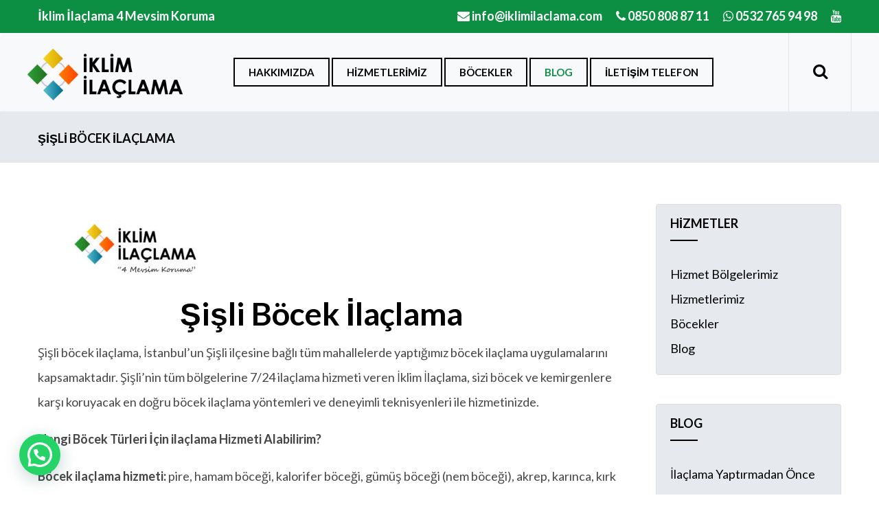

--- FILE ---
content_type: text/html; charset=UTF-8
request_url: https://www.iklimilaclama.com/sisli-bocek-ilaclama/
body_size: 15816
content:
<!DOCTYPE html>
<html dir="ltr" lang="tr">
<head>
	
    <!-- Google tag (gtag.js) -->
<script async src="https://www.googletagmanager.com/gtag/js?id=G-NJMTDBNMQM"></script>
<script>
  window.dataLayer = window.dataLayer || [];
  function gtag(){dataLayer.push(arguments);}
  gtag('js', new Date());

  gtag('config', 'G-NJMTDBNMQM');
</script>

	<!-- Global site tag (gtag.js) - Google Ads: 851672549 -->
<script async src="https://www.googletagmanager.com/gtag/js?id=AW-851672549"></script>
<script>
  window.dataLayer = window.dataLayer || [];
  function gtag(){dataLayer.push(arguments);}
  gtag('js', new Date());
  gtag('config', 'UA-144542770-1');
  gtag('config', 'AW-851672549');
</script>

    <meta charset="UTF-8">
    <meta name="viewport" content="width=device-width, initial-scale=1">
    <link rel="profile" href="http://gmpg.org/xfn/11">
    <link rel="pingback" href="https://www.iklimilaclama.com/xmlrpc.php">

    <link rel="shortcut icon" href="https://www.iklimilaclama.com/assets/themes/iklim/images/favicon.png">
    <link href="https://maxcdn.bootstrapcdn.com/font-awesome/4.7.0/css/font-awesome.min.css" rel="stylesheet" crossorigin="anonymous">
    <link href='https://fonts.googleapis.com/css?family=Open+Sans:400,300,700,900&subset=latin,latin-ext' rel='stylesheet' type='text/css'>
    <link href="https://fonts.googleapis.com/css?family=Lato:400,700,900&amp;subset=latin-ext" rel="stylesheet">

    <link rel='stylesheet' href='https://www.iklimilaclama.com/assets/themes/iklim/css/settings.css' type='text/css' media='all'/>
    <link rel='stylesheet' href='https://www.iklimilaclama.com/assets/themes/iklim/css/bootstrap.min.css' type='text/css' media='all'/>
    <link rel='stylesheet' href='https://www.iklimilaclama.com/assets/themes/iklim/css/style.css' type='text/css' media='all'/>
    <link rel='stylesheet' href='https://www.iklimilaclama.com/assets/themes/iklim/css/commerce.css' type='text/css' media='all'/>
    <link rel='stylesheet' href='https://www.iklimilaclama.com/assets/themes/iklim/css/custom.css' type='text/css' media='all'/>
    <link rel="stylesheet" href="https://www.iklimilaclama.com/assets/themes/iklim/css/style.css" >

    <!-- HTML5 Shim and Respond.js IE8 support of HTML5 elements and media queries -->
    <!-- WARNING: Respond.js doesn't work if you view the page via file:// -->
    <!--[if lt IE 9]>
        <script src="https://oss.maxcdn.com/html5shiv/3.7.2/html5shiv.min.js"></script>
        <script src="https://oss.maxcdn.com/respond/1.4.2/respond.min.js"></script>
    <![endif]-->

    <title>Şişli Böcek İlaçlama | İklim İlaçlama - Böcek İlaçlama - Fare İlaçlama</title>

		<!-- All in One SEO 4.9.3 - aioseo.com -->
	<meta name="description" content="Şişli böcek ilaçlama, İstanbul&#039;un Şişli ilçesine bağlı tüm mahallelerde yaptığımız böcek ilaçlama uygulamalarını kapsamaktadır. ŞİŞLİ BÖCEK İLAÇLAMA" />
	<meta name="robots" content="max-image-preview:large" />
	<meta name="author" content="admin"/>
	<link rel="canonical" href="https://www.iklimilaclama.com/sisli-bocek-ilaclama/" />
	<meta name="generator" content="All in One SEO (AIOSEO) 4.9.3" />
		<script type="application/ld+json" class="aioseo-schema">
			{"@context":"https:\/\/schema.org","@graph":[{"@type":"Article","@id":"https:\/\/www.iklimilaclama.com\/sisli-bocek-ilaclama\/#article","name":"\u015ei\u015fli B\u00f6cek \u0130la\u00e7lama | \u0130klim \u0130la\u00e7lama - B\u00f6cek \u0130la\u00e7lama - Fare \u0130la\u00e7lama","headline":"\u015ei\u015fli B\u00f6cek \u0130la\u00e7lama","author":{"@id":"https:\/\/www.iklimilaclama.com\/author\/admin\/#author"},"publisher":{"@id":"https:\/\/www.iklimilaclama.com\/#organization"},"image":{"@type":"ImageObject","url":"https:\/\/www.iklimilaclama.com\/assets\/uploads\/2025\/01\/Iklim-Logo.jpg","@id":"https:\/\/www.iklimilaclama.com\/sisli-bocek-ilaclama\/#articleImage","width":996,"height":307},"datePublished":"2018-03-01T00:23:41+03:00","dateModified":"2026-01-15T16:28:53+03:00","inLanguage":"tr-TR","mainEntityOfPage":{"@id":"https:\/\/www.iklimilaclama.com\/sisli-bocek-ilaclama\/#webpage"},"isPartOf":{"@id":"https:\/\/www.iklimilaclama.com\/sisli-bocek-ilaclama\/#webpage"},"articleSection":"Blog, \u015ei\u015fli b\u00f6cek ila\u00e7lama, b\u00f6cek ila\u00e7lama \u015ei\u015fli, fare ila\u00e7lama \u015ei\u015fli, \u015ei\u015fli fare ila\u00e7lama, b\u00f6cek ila\u00e7lama, fare ila\u00e7lama"},{"@type":"BreadcrumbList","@id":"https:\/\/www.iklimilaclama.com\/sisli-bocek-ilaclama\/#breadcrumblist","itemListElement":[{"@type":"ListItem","@id":"https:\/\/www.iklimilaclama.com#listItem","position":1,"name":"Home","item":"https:\/\/www.iklimilaclama.com","nextItem":{"@type":"ListItem","@id":"https:\/\/www.iklimilaclama.com\/category\/genel\/#listItem","name":"Blog"}},{"@type":"ListItem","@id":"https:\/\/www.iklimilaclama.com\/category\/genel\/#listItem","position":2,"name":"Blog","item":"https:\/\/www.iklimilaclama.com\/category\/genel\/","nextItem":{"@type":"ListItem","@id":"https:\/\/www.iklimilaclama.com\/sisli-bocek-ilaclama\/#listItem","name":"\u015ei\u015fli B\u00f6cek \u0130la\u00e7lama"},"previousItem":{"@type":"ListItem","@id":"https:\/\/www.iklimilaclama.com#listItem","name":"Home"}},{"@type":"ListItem","@id":"https:\/\/www.iklimilaclama.com\/sisli-bocek-ilaclama\/#listItem","position":3,"name":"\u015ei\u015fli B\u00f6cek \u0130la\u00e7lama","previousItem":{"@type":"ListItem","@id":"https:\/\/www.iklimilaclama.com\/category\/genel\/#listItem","name":"Blog"}}]},{"@type":"Organization","@id":"https:\/\/www.iklimilaclama.com\/#organization","name":"\u0130klim \u0130la\u00e7lama - B\u00f6cek \u0130la\u00e7lama - Fare \u0130la\u00e7lama","description":"\u2018\u2019\u0130klim \u0130la\u00e7lama, D\u00f6rt Mevsim Koruma\u2019\u2019","url":"https:\/\/www.iklimilaclama.com\/"},{"@type":"Person","@id":"https:\/\/www.iklimilaclama.com\/author\/admin\/#author","url":"https:\/\/www.iklimilaclama.com\/author\/admin\/","name":"admin","image":{"@type":"ImageObject","@id":"https:\/\/www.iklimilaclama.com\/sisli-bocek-ilaclama\/#authorImage","url":"https:\/\/secure.gravatar.com\/avatar\/997a6a4294f3c1e5ae9820210fa0dd90a3ed3b9587b1af9c8b08a3474ce2b932?s=96&d=mm&r=g","width":96,"height":96,"caption":"admin"}},{"@type":"WebPage","@id":"https:\/\/www.iklimilaclama.com\/sisli-bocek-ilaclama\/#webpage","url":"https:\/\/www.iklimilaclama.com\/sisli-bocek-ilaclama\/","name":"\u015ei\u015fli B\u00f6cek \u0130la\u00e7lama | \u0130klim \u0130la\u00e7lama - B\u00f6cek \u0130la\u00e7lama - Fare \u0130la\u00e7lama","description":"\u015ei\u015fli b\u00f6cek ila\u00e7lama, \u0130stanbul'un \u015ei\u015fli il\u00e7esine ba\u011fl\u0131 t\u00fcm mahallelerde yapt\u0131\u011f\u0131m\u0131z b\u00f6cek ila\u00e7lama uygulamalar\u0131n\u0131 kapsamaktad\u0131r. \u015e\u0130\u015eL\u0130 B\u00d6CEK \u0130LA\u00c7LAMA","inLanguage":"tr-TR","isPartOf":{"@id":"https:\/\/www.iklimilaclama.com\/#website"},"breadcrumb":{"@id":"https:\/\/www.iklimilaclama.com\/sisli-bocek-ilaclama\/#breadcrumblist"},"author":{"@id":"https:\/\/www.iklimilaclama.com\/author\/admin\/#author"},"creator":{"@id":"https:\/\/www.iklimilaclama.com\/author\/admin\/#author"},"datePublished":"2018-03-01T00:23:41+03:00","dateModified":"2026-01-15T16:28:53+03:00"},{"@type":"WebSite","@id":"https:\/\/www.iklimilaclama.com\/#website","url":"https:\/\/www.iklimilaclama.com\/","name":"\u0130klim \u0130la\u00e7lama - B\u00f6cek \u0130la\u00e7lama - Fare \u0130la\u00e7lama","description":"\u2018\u2019\u0130klim \u0130la\u00e7lama, D\u00f6rt Mevsim Koruma\u2019\u2019","inLanguage":"tr-TR","publisher":{"@id":"https:\/\/www.iklimilaclama.com\/#organization"}}]}
		</script>
		<!-- All in One SEO -->

<link rel="alternate" type="application/rss+xml" title="İklim İlaçlama - Böcek İlaçlama - Fare İlaçlama &raquo; akışı" href="https://www.iklimilaclama.com/feed/" />
<link rel="alternate" type="application/rss+xml" title="İklim İlaçlama - Böcek İlaçlama - Fare İlaçlama &raquo; yorum akışı" href="https://www.iklimilaclama.com/comments/feed/" />
<link rel="alternate" type="application/rss+xml" title="İklim İlaçlama - Böcek İlaçlama - Fare İlaçlama &raquo; Şişli Böcek İlaçlama yorum akışı" href="https://www.iklimilaclama.com/sisli-bocek-ilaclama/feed/" />
<link rel="alternate" title="oEmbed (JSON)" type="application/json+oembed" href="https://www.iklimilaclama.com/wp-json/oembed/1.0/embed?url=https%3A%2F%2Fwww.iklimilaclama.com%2Fsisli-bocek-ilaclama%2F" />
<link rel="alternate" title="oEmbed (XML)" type="text/xml+oembed" href="https://www.iklimilaclama.com/wp-json/oembed/1.0/embed?url=https%3A%2F%2Fwww.iklimilaclama.com%2Fsisli-bocek-ilaclama%2F&#038;format=xml" />
		<!-- This site uses the Google Analytics by MonsterInsights plugin v9.11.1 - Using Analytics tracking - https://www.monsterinsights.com/ -->
		<!-- Note: MonsterInsights is not currently configured on this site. The site owner needs to authenticate with Google Analytics in the MonsterInsights settings panel. -->
					<!-- No tracking code set -->
				<!-- / Google Analytics by MonsterInsights -->
		<style id='wp-img-auto-sizes-contain-inline-css' type='text/css'>
img:is([sizes=auto i],[sizes^="auto," i]){contain-intrinsic-size:3000px 1500px}
/*# sourceURL=wp-img-auto-sizes-contain-inline-css */
</style>
<style id='wp-emoji-styles-inline-css' type='text/css'>

	img.wp-smiley, img.emoji {
		display: inline !important;
		border: none !important;
		box-shadow: none !important;
		height: 1em !important;
		width: 1em !important;
		margin: 0 0.07em !important;
		vertical-align: -0.1em !important;
		background: none !important;
		padding: 0 !important;
	}
/*# sourceURL=wp-emoji-styles-inline-css */
</style>
<style id='wp-block-library-inline-css' type='text/css'>
:root{--wp-block-synced-color:#7a00df;--wp-block-synced-color--rgb:122,0,223;--wp-bound-block-color:var(--wp-block-synced-color);--wp-editor-canvas-background:#ddd;--wp-admin-theme-color:#007cba;--wp-admin-theme-color--rgb:0,124,186;--wp-admin-theme-color-darker-10:#006ba1;--wp-admin-theme-color-darker-10--rgb:0,107,160.5;--wp-admin-theme-color-darker-20:#005a87;--wp-admin-theme-color-darker-20--rgb:0,90,135;--wp-admin-border-width-focus:2px}@media (min-resolution:192dpi){:root{--wp-admin-border-width-focus:1.5px}}.wp-element-button{cursor:pointer}:root .has-very-light-gray-background-color{background-color:#eee}:root .has-very-dark-gray-background-color{background-color:#313131}:root .has-very-light-gray-color{color:#eee}:root .has-very-dark-gray-color{color:#313131}:root .has-vivid-green-cyan-to-vivid-cyan-blue-gradient-background{background:linear-gradient(135deg,#00d084,#0693e3)}:root .has-purple-crush-gradient-background{background:linear-gradient(135deg,#34e2e4,#4721fb 50%,#ab1dfe)}:root .has-hazy-dawn-gradient-background{background:linear-gradient(135deg,#faaca8,#dad0ec)}:root .has-subdued-olive-gradient-background{background:linear-gradient(135deg,#fafae1,#67a671)}:root .has-atomic-cream-gradient-background{background:linear-gradient(135deg,#fdd79a,#004a59)}:root .has-nightshade-gradient-background{background:linear-gradient(135deg,#330968,#31cdcf)}:root .has-midnight-gradient-background{background:linear-gradient(135deg,#020381,#2874fc)}:root{--wp--preset--font-size--normal:16px;--wp--preset--font-size--huge:42px}.has-regular-font-size{font-size:1em}.has-larger-font-size{font-size:2.625em}.has-normal-font-size{font-size:var(--wp--preset--font-size--normal)}.has-huge-font-size{font-size:var(--wp--preset--font-size--huge)}.has-text-align-center{text-align:center}.has-text-align-left{text-align:left}.has-text-align-right{text-align:right}.has-fit-text{white-space:nowrap!important}#end-resizable-editor-section{display:none}.aligncenter{clear:both}.items-justified-left{justify-content:flex-start}.items-justified-center{justify-content:center}.items-justified-right{justify-content:flex-end}.items-justified-space-between{justify-content:space-between}.screen-reader-text{border:0;clip-path:inset(50%);height:1px;margin:-1px;overflow:hidden;padding:0;position:absolute;width:1px;word-wrap:normal!important}.screen-reader-text:focus{background-color:#ddd;clip-path:none;color:#444;display:block;font-size:1em;height:auto;left:5px;line-height:normal;padding:15px 23px 14px;text-decoration:none;top:5px;width:auto;z-index:100000}html :where(.has-border-color){border-style:solid}html :where([style*=border-top-color]){border-top-style:solid}html :where([style*=border-right-color]){border-right-style:solid}html :where([style*=border-bottom-color]){border-bottom-style:solid}html :where([style*=border-left-color]){border-left-style:solid}html :where([style*=border-width]){border-style:solid}html :where([style*=border-top-width]){border-top-style:solid}html :where([style*=border-right-width]){border-right-style:solid}html :where([style*=border-bottom-width]){border-bottom-style:solid}html :where([style*=border-left-width]){border-left-style:solid}html :where(img[class*=wp-image-]){height:auto;max-width:100%}:where(figure){margin:0 0 1em}html :where(.is-position-sticky){--wp-admin--admin-bar--position-offset:var(--wp-admin--admin-bar--height,0px)}@media screen and (max-width:600px){html :where(.is-position-sticky){--wp-admin--admin-bar--position-offset:0px}}

/*# sourceURL=wp-block-library-inline-css */
</style><style id='global-styles-inline-css' type='text/css'>
:root{--wp--preset--aspect-ratio--square: 1;--wp--preset--aspect-ratio--4-3: 4/3;--wp--preset--aspect-ratio--3-4: 3/4;--wp--preset--aspect-ratio--3-2: 3/2;--wp--preset--aspect-ratio--2-3: 2/3;--wp--preset--aspect-ratio--16-9: 16/9;--wp--preset--aspect-ratio--9-16: 9/16;--wp--preset--color--black: #000000;--wp--preset--color--cyan-bluish-gray: #abb8c3;--wp--preset--color--white: #ffffff;--wp--preset--color--pale-pink: #f78da7;--wp--preset--color--vivid-red: #cf2e2e;--wp--preset--color--luminous-vivid-orange: #ff6900;--wp--preset--color--luminous-vivid-amber: #fcb900;--wp--preset--color--light-green-cyan: #7bdcb5;--wp--preset--color--vivid-green-cyan: #00d084;--wp--preset--color--pale-cyan-blue: #8ed1fc;--wp--preset--color--vivid-cyan-blue: #0693e3;--wp--preset--color--vivid-purple: #9b51e0;--wp--preset--gradient--vivid-cyan-blue-to-vivid-purple: linear-gradient(135deg,rgb(6,147,227) 0%,rgb(155,81,224) 100%);--wp--preset--gradient--light-green-cyan-to-vivid-green-cyan: linear-gradient(135deg,rgb(122,220,180) 0%,rgb(0,208,130) 100%);--wp--preset--gradient--luminous-vivid-amber-to-luminous-vivid-orange: linear-gradient(135deg,rgb(252,185,0) 0%,rgb(255,105,0) 100%);--wp--preset--gradient--luminous-vivid-orange-to-vivid-red: linear-gradient(135deg,rgb(255,105,0) 0%,rgb(207,46,46) 100%);--wp--preset--gradient--very-light-gray-to-cyan-bluish-gray: linear-gradient(135deg,rgb(238,238,238) 0%,rgb(169,184,195) 100%);--wp--preset--gradient--cool-to-warm-spectrum: linear-gradient(135deg,rgb(74,234,220) 0%,rgb(151,120,209) 20%,rgb(207,42,186) 40%,rgb(238,44,130) 60%,rgb(251,105,98) 80%,rgb(254,248,76) 100%);--wp--preset--gradient--blush-light-purple: linear-gradient(135deg,rgb(255,206,236) 0%,rgb(152,150,240) 100%);--wp--preset--gradient--blush-bordeaux: linear-gradient(135deg,rgb(254,205,165) 0%,rgb(254,45,45) 50%,rgb(107,0,62) 100%);--wp--preset--gradient--luminous-dusk: linear-gradient(135deg,rgb(255,203,112) 0%,rgb(199,81,192) 50%,rgb(65,88,208) 100%);--wp--preset--gradient--pale-ocean: linear-gradient(135deg,rgb(255,245,203) 0%,rgb(182,227,212) 50%,rgb(51,167,181) 100%);--wp--preset--gradient--electric-grass: linear-gradient(135deg,rgb(202,248,128) 0%,rgb(113,206,126) 100%);--wp--preset--gradient--midnight: linear-gradient(135deg,rgb(2,3,129) 0%,rgb(40,116,252) 100%);--wp--preset--font-size--small: 13px;--wp--preset--font-size--medium: 20px;--wp--preset--font-size--large: 36px;--wp--preset--font-size--x-large: 42px;--wp--preset--spacing--20: 0.44rem;--wp--preset--spacing--30: 0.67rem;--wp--preset--spacing--40: 1rem;--wp--preset--spacing--50: 1.5rem;--wp--preset--spacing--60: 2.25rem;--wp--preset--spacing--70: 3.38rem;--wp--preset--spacing--80: 5.06rem;--wp--preset--shadow--natural: 6px 6px 9px rgba(0, 0, 0, 0.2);--wp--preset--shadow--deep: 12px 12px 50px rgba(0, 0, 0, 0.4);--wp--preset--shadow--sharp: 6px 6px 0px rgba(0, 0, 0, 0.2);--wp--preset--shadow--outlined: 6px 6px 0px -3px rgb(255, 255, 255), 6px 6px rgb(0, 0, 0);--wp--preset--shadow--crisp: 6px 6px 0px rgb(0, 0, 0);}:where(.is-layout-flex){gap: 0.5em;}:where(.is-layout-grid){gap: 0.5em;}body .is-layout-flex{display: flex;}.is-layout-flex{flex-wrap: wrap;align-items: center;}.is-layout-flex > :is(*, div){margin: 0;}body .is-layout-grid{display: grid;}.is-layout-grid > :is(*, div){margin: 0;}:where(.wp-block-columns.is-layout-flex){gap: 2em;}:where(.wp-block-columns.is-layout-grid){gap: 2em;}:where(.wp-block-post-template.is-layout-flex){gap: 1.25em;}:where(.wp-block-post-template.is-layout-grid){gap: 1.25em;}.has-black-color{color: var(--wp--preset--color--black) !important;}.has-cyan-bluish-gray-color{color: var(--wp--preset--color--cyan-bluish-gray) !important;}.has-white-color{color: var(--wp--preset--color--white) !important;}.has-pale-pink-color{color: var(--wp--preset--color--pale-pink) !important;}.has-vivid-red-color{color: var(--wp--preset--color--vivid-red) !important;}.has-luminous-vivid-orange-color{color: var(--wp--preset--color--luminous-vivid-orange) !important;}.has-luminous-vivid-amber-color{color: var(--wp--preset--color--luminous-vivid-amber) !important;}.has-light-green-cyan-color{color: var(--wp--preset--color--light-green-cyan) !important;}.has-vivid-green-cyan-color{color: var(--wp--preset--color--vivid-green-cyan) !important;}.has-pale-cyan-blue-color{color: var(--wp--preset--color--pale-cyan-blue) !important;}.has-vivid-cyan-blue-color{color: var(--wp--preset--color--vivid-cyan-blue) !important;}.has-vivid-purple-color{color: var(--wp--preset--color--vivid-purple) !important;}.has-black-background-color{background-color: var(--wp--preset--color--black) !important;}.has-cyan-bluish-gray-background-color{background-color: var(--wp--preset--color--cyan-bluish-gray) !important;}.has-white-background-color{background-color: var(--wp--preset--color--white) !important;}.has-pale-pink-background-color{background-color: var(--wp--preset--color--pale-pink) !important;}.has-vivid-red-background-color{background-color: var(--wp--preset--color--vivid-red) !important;}.has-luminous-vivid-orange-background-color{background-color: var(--wp--preset--color--luminous-vivid-orange) !important;}.has-luminous-vivid-amber-background-color{background-color: var(--wp--preset--color--luminous-vivid-amber) !important;}.has-light-green-cyan-background-color{background-color: var(--wp--preset--color--light-green-cyan) !important;}.has-vivid-green-cyan-background-color{background-color: var(--wp--preset--color--vivid-green-cyan) !important;}.has-pale-cyan-blue-background-color{background-color: var(--wp--preset--color--pale-cyan-blue) !important;}.has-vivid-cyan-blue-background-color{background-color: var(--wp--preset--color--vivid-cyan-blue) !important;}.has-vivid-purple-background-color{background-color: var(--wp--preset--color--vivid-purple) !important;}.has-black-border-color{border-color: var(--wp--preset--color--black) !important;}.has-cyan-bluish-gray-border-color{border-color: var(--wp--preset--color--cyan-bluish-gray) !important;}.has-white-border-color{border-color: var(--wp--preset--color--white) !important;}.has-pale-pink-border-color{border-color: var(--wp--preset--color--pale-pink) !important;}.has-vivid-red-border-color{border-color: var(--wp--preset--color--vivid-red) !important;}.has-luminous-vivid-orange-border-color{border-color: var(--wp--preset--color--luminous-vivid-orange) !important;}.has-luminous-vivid-amber-border-color{border-color: var(--wp--preset--color--luminous-vivid-amber) !important;}.has-light-green-cyan-border-color{border-color: var(--wp--preset--color--light-green-cyan) !important;}.has-vivid-green-cyan-border-color{border-color: var(--wp--preset--color--vivid-green-cyan) !important;}.has-pale-cyan-blue-border-color{border-color: var(--wp--preset--color--pale-cyan-blue) !important;}.has-vivid-cyan-blue-border-color{border-color: var(--wp--preset--color--vivid-cyan-blue) !important;}.has-vivid-purple-border-color{border-color: var(--wp--preset--color--vivid-purple) !important;}.has-vivid-cyan-blue-to-vivid-purple-gradient-background{background: var(--wp--preset--gradient--vivid-cyan-blue-to-vivid-purple) !important;}.has-light-green-cyan-to-vivid-green-cyan-gradient-background{background: var(--wp--preset--gradient--light-green-cyan-to-vivid-green-cyan) !important;}.has-luminous-vivid-amber-to-luminous-vivid-orange-gradient-background{background: var(--wp--preset--gradient--luminous-vivid-amber-to-luminous-vivid-orange) !important;}.has-luminous-vivid-orange-to-vivid-red-gradient-background{background: var(--wp--preset--gradient--luminous-vivid-orange-to-vivid-red) !important;}.has-very-light-gray-to-cyan-bluish-gray-gradient-background{background: var(--wp--preset--gradient--very-light-gray-to-cyan-bluish-gray) !important;}.has-cool-to-warm-spectrum-gradient-background{background: var(--wp--preset--gradient--cool-to-warm-spectrum) !important;}.has-blush-light-purple-gradient-background{background: var(--wp--preset--gradient--blush-light-purple) !important;}.has-blush-bordeaux-gradient-background{background: var(--wp--preset--gradient--blush-bordeaux) !important;}.has-luminous-dusk-gradient-background{background: var(--wp--preset--gradient--luminous-dusk) !important;}.has-pale-ocean-gradient-background{background: var(--wp--preset--gradient--pale-ocean) !important;}.has-electric-grass-gradient-background{background: var(--wp--preset--gradient--electric-grass) !important;}.has-midnight-gradient-background{background: var(--wp--preset--gradient--midnight) !important;}.has-small-font-size{font-size: var(--wp--preset--font-size--small) !important;}.has-medium-font-size{font-size: var(--wp--preset--font-size--medium) !important;}.has-large-font-size{font-size: var(--wp--preset--font-size--large) !important;}.has-x-large-font-size{font-size: var(--wp--preset--font-size--x-large) !important;}
/*# sourceURL=global-styles-inline-css */
</style>

<style id='classic-theme-styles-inline-css' type='text/css'>
/*! This file is auto-generated */
.wp-block-button__link{color:#fff;background-color:#32373c;border-radius:9999px;box-shadow:none;text-decoration:none;padding:calc(.667em + 2px) calc(1.333em + 2px);font-size:1.125em}.wp-block-file__button{background:#32373c;color:#fff;text-decoration:none}
/*# sourceURL=/wp-includes/css/classic-themes.min.css */
</style>
<link rel='stylesheet' id='contact-form-7-css' href='https://www.iklimilaclama.com/assets/plugins/contact-form-7/includes/css/styles.css?ver=6.1.4' type='text/css' media='all' />
<link rel="https://api.w.org/" href="https://www.iklimilaclama.com/wp-json/" /><link rel="alternate" title="JSON" type="application/json" href="https://www.iklimilaclama.com/wp-json/wp/v2/posts/2378" /><link rel="EditURI" type="application/rsd+xml" title="RSD" href="https://www.iklimilaclama.com/xmlrpc.php?rsd" />
<meta name="generator" content="WordPress 6.9" />
<link rel='shortlink' href='https://www.iklimilaclama.com/?p=2378' />
<!-- HFCM by 99 Robots - Snippet # 1:  -->
<!-- Google Tag Manager -->
<script>(function(w,d,s,l,i){w[l]=w[l]||[];w[l].push({'gtm.start':
new Date().getTime(),event:'gtm.js'});var f=d.getElementsByTagName(s)[0],
j=d.createElement(s),dl=l!='dataLayer'?'&l='+l:'';j.async=true;j.src=
'https://www.googletagmanager.com/gtm.js?id='+i+dl;f.parentNode.insertBefore(j,f);
})(window,document,'script','dataLayer','GTM-NS5PSMVC');</script>
<!-- End Google Tag Manager -->
<!-- /end HFCM by 99 Robots -->
<link rel="icon" href="https://www.iklimilaclama.com/assets/uploads/2025/01/cropped-Iklim-Logo-1-32x32.jpg" sizes="32x32" />
<link rel="icon" href="https://www.iklimilaclama.com/assets/uploads/2025/01/cropped-Iklim-Logo-1-192x192.jpg" sizes="192x192" />
<link rel="apple-touch-icon" href="https://www.iklimilaclama.com/assets/uploads/2025/01/cropped-Iklim-Logo-1-180x180.jpg" />
<meta name="msapplication-TileImage" content="https://www.iklimilaclama.com/assets/uploads/2025/01/cropped-Iklim-Logo-1-270x270.jpg" />
 
    




<link rel='stylesheet' id='joinchat-css' href='https://www.iklimilaclama.com/assets/plugins/creame-whatsapp-me/public/css/joinchat.min.css?ver=6.0.10' type='text/css' media='all' />
<style id='joinchat-inline-css' type='text/css'>
.joinchat{--ch:142;--cs:70%;--cl:49%;--bw:1}
/*# sourceURL=joinchat-inline-css */
</style>
</head> <script type='text/javascript'>
    window.__lo_site_id = 86661;

    (function() {
      var wa = document.createElement('script'); wa.type = 'text/javascript'; wa.async = true;
      wa.src = 'https://d10lpsik1i8c69.cloudfront.net/w.js';
      var s = document.getElementsByTagName('script')[0]; s.parentNode.insertBefore(wa, s);
  })();
</script> </script>

<body>

    <div class="offcanvas open">
        <div class="offcanvas-wrap">
            <div class="container">
                <div class="row">
                    <div class="col-md-12">
                        <a href="https://www.iklimilaclama.com">
                            <img class="logo" alt="" src="https://www.iklimilaclama.com/assets/themes/iklim/images/logo.png">
                        </a>                        
                    </div>
                </div>
            </div>
            <nav class="offcanvas-navbar">
                <ul id="menu-anasayfa" class="offcanvas-nav"><li id="menu-item-18" class="menu-item menu-item-type-post_type menu-item-object-page menu-item-18"><a title="Hakkımızda" href="https://www.iklimilaclama.com/hakkimizda/">Hakkımızda</a></li>
<li id="menu-item-1851" class="menu-item menu-item-type-taxonomy menu-item-object-category menu-item-1851"><a title="Hizmetlerimiz" href="https://www.iklimilaclama.com/category/hizmetlerimiz/">Hizmetlerimiz</a></li>
<li id="menu-item-1878" class="menu-item menu-item-type-taxonomy menu-item-object-category menu-item-1878"><a title="Böcekler" href="https://www.iklimilaclama.com/category/bocekler/">Böcekler</a></li>
<li id="menu-item-1270" class="menu-item menu-item-type-taxonomy menu-item-object-category current-post-ancestor current-menu-parent current-post-parent menu-item-1270"><a title="Blog" href="https://www.iklimilaclama.com/category/genel/">Blog</a></li>
<li id="menu-item-16" class="menu-item menu-item-type-post_type menu-item-object-page menu-item-16"><a title="İletişim Telefon" href="https://www.iklimilaclama.com/iletisim/">İletişim Telefon</a></li>
</ul>            </nav>
        </div>
    </div>

    <div id="wrapper" class="wide-wrap">
        <div class="offcanvas-overlay"></div>
        <header class="header-container header-type-classic header-navbar-classic header-scroll-resize">
            <div class="topbar">
                <div class="container topbar-wap">
                    <div class="row">
                        <div class="col-sm-4 col-left-topbar">
                            <div class="left-topbar">
                             İklim İlaçlama 4 Mevsim Koruma                         </div>
                     </div>
                     <div class="col-sm-8 col-right-topbar">
                        <div class="right-topbar">
                            <div class="user-login">
                                <ul class="nav top-nav">
                                    <li><a href="mailto:info@iklimilaclama.com"> <i class="fa fa-envelope"></i> info@iklimilaclama.com</a></li><li><a href="tel:08508088711"> <i class="fa fa-phone"></i> 0850 808 87 11</a></li><li><a href="https://wa.me/905327659498"> <i class="fa fa-whatsapp"></i> 0532 765 94 98</a></li><li><a href="https://www.youtube.com/channel/UCqu_KuJbt2FFbVCymDiggZg/videos"> <i class="fa fa-youtube"></i></a></li> 
                                </ul>
                            </div>
                        </div>
                    </div>
                </div>
            </div>
        </div>



        <div class="navbar-container">
            <div class="navbar navbar-default navbar-scroll-fixed">
                <div class="navbar-default-wrap">
                    <div class="container">
                        <div class="row">
                            <div class="navbar-default-col">
                                <div class="navbar-wrap">
                                    <div class="navbar-header">
                                        <button type="button" class="navbar-toggle">
                                            <span class="sr-only">Toggle navigation</span>
                                            <span class="icon-bar bar-top"></span>
                                            <span class="icon-bar bar-middle"></span>
                                            <span class="icon-bar bar-bottom"></span>
                                        </button>
                                        <a class="navbar-search-button search-icon-mobile" href="#">
                                            <i class="fa fa-search"></i>
                                        </a>
                                        <a class="navbar-brand" href="https://www.iklimilaclama.com">
                                            <img class="logo" alt="" src="https://www.iklimilaclama.com/assets/themes/iklim/images/logo.png">
                                            <img class="logo-fixed" alt="" src="https://www.iklimilaclama.com/assets/themes/iklim/images/logo-fixed.png">
                                            <img class="logo-mobile" alt="" src="https://www.iklimilaclama.com/assets/themes/iklim/images/logo-mobile.png">
                                        </a>
                                    </div>
                                    <nav class="collapse navbar-collapse primary-navbar-collapse">
                                        <ul id="menu-anasayfa-1" class="nav navbar-nav primary-nav"><li class="menu-item menu-item-type-post_type menu-item-object-page menu-item-18"><a title="Hakkımızda" href="https://www.iklimilaclama.com/hakkimizda/">Hakkımızda</a></li>
<li class="menu-item menu-item-type-taxonomy menu-item-object-category menu-item-1851"><a title="Hizmetlerimiz" href="https://www.iklimilaclama.com/category/hizmetlerimiz/">Hizmetlerimiz</a></li>
<li class="menu-item menu-item-type-taxonomy menu-item-object-category menu-item-1878"><a title="Böcekler" href="https://www.iklimilaclama.com/category/bocekler/">Böcekler</a></li>
<li class="menu-item menu-item-type-taxonomy menu-item-object-category current-post-ancestor current-menu-parent current-post-parent menu-item-1270"><a title="Blog" href="https://www.iklimilaclama.com/category/genel/">Blog</a></li>
<li class="menu-item menu-item-type-post_type menu-item-object-page menu-item-16"><a title="İletişim Telefon" href="https://www.iklimilaclama.com/iletisim/">İletişim Telefon</a></li>
</ul>                                            
                                    </nav>
                                    <div class="header-right">
                                        <div class="navbar-search">
                                            <a class="navbar-search-button" href="#">
                                                <i class="fa fa-search"></i>
                                            </a>
                                            <div class="search-form-wrap show-popup hide"></div>
                                        </div>
                                    </div>
                                </div>
                            </div>
                        </div>
                    </div>
                </div>
                <div class="header-search-overlay hide">
                    <div class="container">
                        <div class="header-search-overlay-wrap">
                            <form class="searchform" action="https://www.iklimilaclama.com">
                                <input type="search" class="searchinput" name="s" autocomplete="off" value="" placeholder="Arama..."/>
                            </form>
                            <button type="button" class="close">
                                <span aria-hidden="true" class="fa fa-times"></span>
                                <span class="sr-only">Kapat</span>
                            </button>
                        </div>
                    </div>
                </div>
            </div>
        </div>
    </header>

    <div class="content-container no-padding">
        <div class="container-full">
            <div class="main-content">

                
<!-- Title Start -->
<section class="title-section">
    <div class="container">
        <div class="row">
            <div class="col-md-12">
			<h1>Şişli Böcek İlaçlama</h1>            </div>
        </div>
    </div>
</section>
<!-- Title End -->

<div class="container" id="main-content">
<div class="row">

		<div class="col-md-9 col-sm-12 item-description">
			<h1><img decoding="async" class="alignnone size-medium wp-image-2986" src="http://www.iklimilaclama.com/assets/uploads/2025/01/Iklim-Logo-300x92.jpg" alt="" width="300" height="92" srcset="https://www.iklimilaclama.com/assets/uploads/2025/01/Iklim-Logo-300x92.jpg 300w, https://www.iklimilaclama.com/assets/uploads/2025/01/Iklim-Logo-768x237.jpg 768w, https://www.iklimilaclama.com/assets/uploads/2025/01/Iklim-Logo.jpg 996w" sizes="(max-width: 300px) 100vw, 300px" /></h1>
<h1><a href="http://Bahçelievler böcek ilaçlama, İstanbul'un Bahçelievler ilçesine bağlı tüm mahallelerde yaptığımız böcek ilaçlama uygulamalarını kapsamaktadır">                       Şişli Böcek İlaçlama</a></h1>
<p>Şişli böcek ilaçlama, İstanbul&#8217;un Şişli ilçesine bağlı tüm mahallelerde yaptığımız böcek ilaçlama uygulamalarını kapsamaktadır. Şişli&#8217;nin tüm bölgelerine 7/24 ilaçlama hizmeti veren İklim İlaçlama, sizi böcek ve kemirgenlere karşı koruyacak en doğru böcek ilaçlama yöntemleri ve deneyimli teknisyenleri ile hizmetinizde.</p>
<p><strong>Hangi Böcek Türleri İçin ilaçlama Hizmeti Alabilirim?</strong></p>
<p><strong>Böcek ilaçlama hizmeti:</strong> pire, hamam böceği, kalorifer böceği, gümüş böceği (nem böceği), akrep, karınca, kırk ayak, tahta kurusu, tahta kurdu, güve, kara fatma, yılan, sivrisinek, kara sinek, tespih böceği, kın kanatlı böcek türleri, kakalak, çekirge, akar, bit, kulağakaçan ve diğer tüm böcek türleri için uzman ekiplerimiz tarafından uygulanan böcek ilaçlama uygulamalarını kapsar.</p>
<p><strong>Kemirgen ilaçlama hizmeti:</strong> Ev faresi, lağım faresi (sıçan), tarla faresi, keme gibi tüm fare türleri için uzman teknisyenlerimiz tarafından uygulanan fare ilaçlama hizmetlerini kapsar.</p>
<p><strong>Hangi İlaçlama Yöntemlerini kullanıyorsunuz?</strong></p>
<p>Böcek İlaçlama Yöntemlerimiz;</p>
<p><strong>1.</strong> Sıvı İlaçlama (Kokulu veya Kokusuz)</p>
<p><strong>2.</strong> Jel İlaçlama</p>
<p><strong>3.</strong> ULV İlaçlama</p>
<p><strong>4.</strong> Fare İstasyonu</p>
<p><strong>5.</strong> Fare Kapanı</p>
<p><strong>Şişli İlçesinde En Çok Hangi Böcek / Kemirgen Türü için İlaçlama Yapıyorsunuz?</strong></p>
<p>Şişli ilçesinde en çok kalorifer böceği, hamam böceği, pire, karınca, fare, akrep, sivrisinek ve yılan ilaçlama uygulaması yapmaktayız.</p>
<p><strong>Hangi Alanlarda Böcek İlaçlama Yapılabilir?</strong></p>
<p>Ev, iş yeri, bahçe, site, bina, alışveriş merkezi, okul, araç, otobüs, gemi, fabrika, hastane, otel, cafe, bar, pastahane, fırın, restoran vb. tüm açık ve kapalı alanlarda ilaçlama uygulaması, uzman teknisyenlerimiz tarafından alan için en uygun yöntem tespit edilerek yapılabilir.</p>
<p>İstanbul&#8217;a bağlı Şişli ilçesinde böcek ilaçlama / fare ilaçlama hizmeti almak istiyorsanız 7/24 çağrı merkezimizi arayabilir, detaylı bilgi alabilir ve ilaçlama hizmetimizden faydalanabilirsiniz.</p>
<p><strong>İklim Böcek İlaçlama, Dört Mevsim Koruma.</strong></p>
<p><a href="http://www.youtube.com/@iklimilaclama3229"><strong>Youtube kanalımız için buraya tıklayınız.</strong></a></p>
	
		</div>

		<div class="col-md-3" id="sidebar">
			<div class="sidebar widget-area" role="complementary">
    <aside id="nav_menu-5" class="widget widget_nav_menu"><div class="aside-box"><h2 class="widget-title">Hizmetler</h2><div class="menu-hizmetler-container"><ul id="menu-hizmetler" class="menu"><li id="menu-item-1602" class="menu-item menu-item-type-post_type menu-item-object-page menu-item-1602"><a href="https://www.iklimilaclama.com/hasere-kontrol/">Hizmet Bölgelerimiz</a></li>
<li id="menu-item-2006" class="menu-item menu-item-type-taxonomy menu-item-object-category menu-item-2006"><a href="https://www.iklimilaclama.com/category/hizmetlerimiz/">Hizmetlerimiz</a></li>
<li id="menu-item-2007" class="menu-item menu-item-type-taxonomy menu-item-object-category menu-item-2007"><a href="https://www.iklimilaclama.com/category/bocekler/">Böcekler</a></li>
<li id="menu-item-2008" class="menu-item menu-item-type-taxonomy menu-item-object-category current-post-ancestor current-menu-parent current-post-parent menu-item-2008"><a href="https://www.iklimilaclama.com/category/genel/">Blog</a></li>
</ul></div></div></aside>
		<aside id="recent-posts-2" class="widget widget_recent_entries"><div class="aside-box">
		<h2 class="widget-title">Blog</h2>
		<ul>
											<li>
					<a href="https://www.iklimilaclama.com/ilaclama-yaptirmadan-once-dikkat-edilmesi-gerekenler/">İlaçlama Yaptırmadan Önce Dikkat Edilmesi Gerekenler</a>
									</li>
											<li>
					<a href="https://www.iklimilaclama.com/bocek-ev-ilaclama/">Böcek ev ilaçlama</a>
									</li>
											<li>
					<a href="https://www.iklimilaclama.com/bocek-ilaclama-slide/">Böcek İlaçlama</a>
									</li>
											<li>
					<a href="https://www.iklimilaclama.com/halk-sagligi-alaninda-hasere-ilaclama/">Halk Sağlığı Alanında  Haşere İlaçlama</a>
									</li>
											<li>
					<a href="https://www.iklimilaclama.com/yorumlar/">Yorumlar</a>
									</li>
					</ul>

		</div></aside></div>		</div>		

</div>
</div>

<div class="container">

<div class="row row-fluid pt-6">
    <div class="col-md-4 col-sm-6 col-xs-12">
        <div class="box-ft box-ft-5">
            <img src="https://www.iklimilaclama.com/assets/themes/iklim/images/services02.jpg" alt="">
            <a class="overlay-a" href="javascript:void(0)">
                <span class="bof-tf-title-wrap">
                    <span class="bof-tf-title-wrap-2">
                        <span class="bof-tf-title"><span class="big-text">1:</span> Keşif</span>
                        <span class="bof-tf-sub-title">Profesyonel ekibimiz tarafından önce detaylı bir keşif ve inceleme yapılır.</span>
                    </span>
                </span>                
            </a>
        </div>
    </div>
    <div class="col-md-4 col-sm-6 col-xs-12">
        <div class="box-ft box-ft-5">
            <img src="https://www.iklimilaclama.com/assets/themes/iklim/images/services01.jpg" alt="">
            <a class="overlay-b" href="javascript:void(0)">
                <span class="bof-tf-title-wrap">
                    <span class="bof-tf-title-wrap-2">
                        <span class="bof-tf-title"><span class="big-text">2:</span> Müdahale</span>
                        <span class="bof-tf-sub-title">Problemin kaynağına inip, kesin çözüm sağlamak için müdahale edilir.</span>
                    </span>
                </span>                
            </a>
        </div>
    </div>
    <div class="col-md-4 col-sm-6 col-xs-12">
        <div class="box-ft box-ft-5">
            <img src="https://www.iklimilaclama.com/assets/themes/iklim/images/services03.jpg" alt="">
            <a class="overlay-c" href="javascript:void(0)">
                <span class="bof-tf-title-wrap">
                    <span class="bof-tf-title-wrap-2">
                        <span class="bof-tf-title"><span class="big-text">3:</span> Destek</span>
                        <span class="bof-tf-sub-title">Teknik destek ekibimiz uygulama öncesinde ve sonrasında her zaman yanınızda.</span>
                    </span>
                </span>                
            </a>
        </div>
    </div>    
</div>
</div>
<div class="container">
    <div class="row">
    <div class="col-md-12 text-center big-title">
        <h1 class="logolutitle"><span>4 Mevsim İlaçlama</span></h1>
    </div>
</div>
</div>
<div class="container">
    <div class="row row-fluid pt-6 pb-6">
    <div class="col-sm-6 padding-0">
        <div class="box-ft box-ft-5 mh500">
            <a href="javascript:void(0)">
                <span class="bof-tf-title-wrap">
                    <span class="bof-tf-title-wrap-2 color0">
                        <img src="https://www.iklimilaclama.com/assets/themes/iklim/images/icon (3).png" alt="">
                        <span class="bof-tf-title">İlkbahar Önlemleri</span>
                        <span class="bof-tf-sub-title">Mevsim geçişleri ve üreme döneminin başlaması ile birlikte ilkbaharda ilaçlama yapılması gereklidir. Aynı zamanda bahar aylarında haşereler yiyecek aramak için yuvalarından çıkarlar. Bu türlerin çoğalmasını önlemek için de ilaçlama şarttır.</span>
                    </span>
                </span>                
            </a>
        </div>
    </div>
    <div class="col-sm-6 padding-0">
        <div class="box-ft box-ft-5 mh500">
            <a href="javascript:void(0)">
                <span class="bof-tf-title-wrap">
                    <span class="bof-tf-title-wrap-2 color0">
                        <img src="https://www.iklimilaclama.com/assets/themes/iklim/images/icon (4).png" alt="">
                        <span class="bof-tf-title">Yaz Önlemleri</span>
                        <span class="bof-tf-sub-title">Yaz ayları haşere sirkülasyonunun en çok yaşandığı aylardır. Haşerelere karşı önlem almak, temiz bir çevre açısından son derece önemlidir. İlaçlama yapılan alandaki böcekler yok edilir ve yaşam alanlarımız dışarıdan gelen haşerelere karşı da korunur.</span>
                    </span>
                </span>
            </a>
        </div>
    </div>  
    <div class="col-sm-6 padding-0">
        <div class="box-ft box-ft-5 mh500">
            <a href="javascript:void(0)">
                <span class="bof-tf-title-wrap">
                    <span class="bof-tf-title-wrap-2 color0">
                        <img src="https://www.iklimilaclama.com/assets/themes/iklim/images/icon (1).png" alt="">
                        <span class="bof-tf-title">Sonbahar Önlemleri</span>
                        <span class="bof-tf-sub-title">Sonbaharda ağaçların yaprak dökmesi ve havanın soğumaya başlaması ile birlikte haşereler doğadaki yuvalarını terkeder, daha sıcak ve korunaklı ortam arayışına geçerler. Bu yüzden bulunduğumuz ortamın ilaçlanması önemlidir.</span>
                    </span>
                </span>                
            </a>
        </div>
    </div> 
    <div class="col-sm-6 padding-0">
        <div class="box-ft box-ft-5 mh500">
            <a href="javascript:void(0)">
                <span class="bof-tf-title-wrap">
                    <span class="bof-tf-title-wrap-2 color0">
                        <img src="https://www.iklimilaclama.com/assets/themes/iklim/images/icon (2).png" alt="">
                        <span class="bof-tf-title">Kış Önlemleri</span>
                        <span class="bof-tf-sub-title">Kışa girmeden önce mutlaka ilaçlama yapılması gerekmektedir. Çünkü kışın haşereler hava ısınana kadar saklanır ve ürerler. Haşereleri görmememiz onların olmadıkları anlamına gelmez. Bu nedenle kışın da ilaçlama yapılması şarttır.</span>
                    </span>
                </span>                
            </a>
        </div>
    </div>        
</div>
</div>
<div class="section-icons">
    <div class="container">
        <div class="row">
            <div class="col-md-12">
                <img src="https://www.iklimilaclama.com/assets/themes/iklim/images/logos.png" class="img-responsive" alt="">
            </div>
        </div>
    </div>
</div>
<div class="section-call">
    <div class="container">
    <div class="row">
    <div class="col-md-12 section-call-bg">
        <div class="col-md-2 col-sm-6 col-xs-6">
            <h3>İstanbul Avrupa</h3> 
            <h4><a href="tel:+902124286960"><i class="fa fa-phone-square"></i> 0212 428 69 60</a></h4>
            <h4><a href="tel:+905327659398"><i class="fa fa-phone-square"></i> 0532 765 93 98</a></h4>
            <h4><a href="tel:+905428256360"><i class="fa fa-phone-square"></i> 0542 825 63 60</a></h4>
            <h4><a href="tel:+905389278240"><i class="fa fa-phone-square"></i> 0538 927 82 40</a></h4>
            <h4><a href="tel:+908508088711"><i class="fa fa-phone-square"></i> 0850 808 87 11</a></h4>
        </div> 
        <div class="col-md-2 col-sm-6 col-xs-6">
            <h3>İstanbul Anadolu</h3>
            <h4><a href="tel:+902163911736"><i class="fa fa-phone-square"></i> 0216 391 17 36</a></h4>
            <h4><a href="tel:+905428256360"><i class="fa fa-phone-square"></i> 0542 825 63 60</a></h4>

			<h4><a href="tel:+905327659498"><i class="fa fa-phone-square"></i> 0532 765 94 98</a></h4>
            <h4><a href="tel:+905389278211"><i class="fa fa-phone-square"></i> 0538 927 82 11</a></h4>
            <h4><a href="tel:+908508088711"><i class="fa fa-phone-square"></i> 0850 808 87 11</a></h4>
        </div>
        <div class="col-md-2 col-sm-6 col-xs-6">
            <h3>Ankara</h3>
			<h4><a href="tel:+905423557712"><i class="fa fa-phone-square"></i> 0542 355 77 12</a></h4>
			<h4><a href="tel:+908508088711"><i class="fa fa-phone-square"></i> 0850 808 87 11</a></h4>
			<h3>Sakarya</h3>
			<h4><a href="tel:+905428256360"><i class="fa fa-phone-square"></i> 0542 825 63 60</a></h4>
			<h4><a href="tel:+905389278211"><i class="fa fa-phone-square"></i> 0538 927 82 11</a></h4>
		</div>
        <div class="col-md-2 col-sm-6 col-xs-6">
			<h3>İzmir</h3>
            <h4><a href="tel:+908508088711"><i class="fa fa-phone-square"></i> 0850 808 87 11</a></h4>
            <h4><a href="tel:+905428256361"><i class="fa fa-phone-square"></i> 0542 825 63 61</a></h4>
            <h3>Kocaeli</h3>
            <h4><a href="tel:+908508088711"><i class="fa fa-phone-square"></i> 0850 808 87 11</a></h4>
            <h4><a href="tel:+905423557705"><i class="fa fa-phone-square"></i> 0542 355 77 05</a></h4>
        </div>
        <div class="col-md-4">
        </div>
    </div>
    </div>
</div>
</div>

<footer id="footer" class="footer">
    <div class="footer-widget">
        <div class="container">
            <div class="footer-widget-wrap">
                <div class="row">
                    <div class="footer-widget-col col-md-3 col-sm-6">
                        <div class="widget widget_text">
                            <img src="https://www.iklimilaclama.com/assets/themes/iklim/images/footer-logo.png" class="img-responsive" alt="">
                        </div>
                        <div class="widget widget_text">
                        <a href="https://www.iklimilaclama.com/acil-ilaclama/"><img src="https://www.iklimilaclama.com/assets/themes/iklim/images/tel.png" class="img-responsive" alt=""></a>                        </div>
                    </div>
                    <div class="footer-widget-col col-md-3 col-sm-6">
                        <div class="widget widget_nav_menu">
                            <h3 class="widget-title">
                                <span>Kurumsal</span>
                            </h3>
                            <div class="menu-infomation-container">
                                <ul id="menu-footer-menu" class="menu"><li id="menu-item-1571" class="menu-item menu-item-type-post_type menu-item-object-page menu-item-1571"><a href="https://www.iklimilaclama.com/hakkimizda/"><i class="fa fa-angle-right"></i> Hakkımızda</a></li>
<li id="menu-item-2177" class="menu-item menu-item-type-post_type menu-item-object-post menu-item-2177"><a href="https://www.iklimilaclama.com/kurumsal-cozumler/"><i class="fa fa-angle-right"></i> Kurumsal Çözümler</a></li>
<li id="menu-item-1573" class="menu-item menu-item-type-post_type menu-item-object-page menu-item-1573"><a href="https://www.iklimilaclama.com/iletisim/"><i class="fa fa-angle-right"></i> İletişim Telefon</a></li>
</ul>                            </div>
                        </div>
                    </div>
                    <div class="footer-widget-col col-md-3 col-sm-6">
                        <div class="widget widget_nav_menu">
                            <h3 class="widget-title">
                                <span>Hizmetlerimiz</span>
                            </h3>
                            <div class="menu-customer-care-container">
                                <ul id="menu-hizmetler-1" class="menu"><li class="menu-item menu-item-type-post_type menu-item-object-page menu-item-1602"><a href="https://www.iklimilaclama.com/hasere-kontrol/"><i class="fa fa-angle-right"></i> Hizmet Bölgelerimiz</a></li>
<li class="menu-item menu-item-type-taxonomy menu-item-object-category menu-item-2006"><a href="https://www.iklimilaclama.com/category/hizmetlerimiz/"><i class="fa fa-angle-right"></i> Hizmetlerimiz</a></li>
<li class="menu-item menu-item-type-taxonomy menu-item-object-category menu-item-2007"><a href="https://www.iklimilaclama.com/category/bocekler/"><i class="fa fa-angle-right"></i> Böcekler</a></li>
<li class="menu-item menu-item-type-taxonomy menu-item-object-category current-post-ancestor current-menu-parent current-post-parent menu-item-2008"><a href="https://www.iklimilaclama.com/category/genel/"><i class="fa fa-angle-right"></i> Blog</a></li>
</ul>                            </div>
                        </div>
                    </div>                            
                    <div class="footer-widget-col col-md-3 col-sm-6">
                        <div class="widget widget_text">
                            <div class="textwidget">
                            <h3 class="widget-title">
                                <span>İletişim</span>
                            </h3>                                        
                                <ul class="address">
                                   <li><i class="fa fa-home"></i> <h4>Adres:</h4>İstanbul – Ankara - Sakarya – İzmir – Kocaeli</li><li><i class="fa fa-phone" aria-hidden="true"></i> <h4>Telefon:</h4>0850 808 87 11</li><li><i class="fa fa-envelope" aria-hidden="true"></i> <h4>Email:</h4>info@iklimilaclama.com</li>                                </ul>
                            </div>
                        </div>
                    </div>
                </div>
            </div>
        </div>
    </div>
</footer>
</div>


<script type='text/javascript' src='https://www.iklimilaclama.com/assets/themes/iklim/js/jquery.js'></script>
<script type='text/javascript' src='https://www.iklimilaclama.com/assets/themes/iklim/js/jquery-migrate.min.js'></script>
<script type='text/javascript' src='https://www.iklimilaclama.com/assets/themes/iklim/js/jquery.themepunch.tools.min.js'></script>
<script type='text/javascript' src='https://www.iklimilaclama.com/assets/themes/iklim/js/jquery.themepunch.revolution.min.js'></script>
<script type='text/javascript' src='https://www.iklimilaclama.com/assets/themes/iklim/js/easing.min.js'></script>
<script type='text/javascript' src='https://www.iklimilaclama.com/assets/themes/iklim/js/imagesloaded.pkgd.min.js'></script>
<script type='text/javascript' src='https://www.iklimilaclama.com/assets/themes/iklim/js/bootstrap.min.js'></script>
<script type='text/javascript' src='https://www.iklimilaclama.com/assets/themes/iklim/js/superfish-1.7.4.min.js'></script>
<script type='text/javascript' src='https://www.iklimilaclama.com/assets/themes/iklim/js/jquery.appear.min.js'></script>
<script type='text/javascript' src='https://www.iklimilaclama.com/assets/themes/iklim/js/script.js'></script>
<script type='text/javascript' src='https://www.iklimilaclama.com/assets/themes/iklim/js/swatches-and-photos.js'></script>
<script type='text/javascript' src='https://www.iklimilaclama.com/assets/themes/iklim/js/jquery.cookie.min.js'></script>
<script type='text/javascript' src='https://www.iklimilaclama.com/assets/themes/iklim/js/jquery.prettyPhoto.js'></script>
<script type='text/javascript' src='https://www.iklimilaclama.com/assets/themes/iklim/js/jquery.prettyPhoto.init.min.js'></script>
<script type='text/javascript' src='https://www.iklimilaclama.com/assets/themes/iklim/js/jquery.selectBox.min.js'></script>
<script type='text/javascript' src='https://www.iklimilaclama.com/assets/themes/iklim/js/jquery.touchSwipe.min.js'></script>
<script type='text/javascript' src='https://www.iklimilaclama.com/assets/themes/iklim/js/jquery.transit.min.js'></script>
<script type='text/javascript' src='https://www.iklimilaclama.com/assets/themes/iklim/js/jquery.carouFredSel.js'></script>
<script type='text/javascript' src='https://www.iklimilaclama.com/assets/themes/iklim/js/jquery.magnific-popup.js'></script>
<script type='text/javascript' src='https://www.iklimilaclama.com/assets/themes/iklim/js/isotope.pkgd.min.js'></script>
<script type='text/javascript' src='https://www.iklimilaclama.com/assets/themes/iklim/js/extensions/revolution.extension.video.min.js'></script>
<script type='text/javascript' src='https://www.iklimilaclama.com/assets/themes/iklim/js/extensions/revolution.extension.slideanims.min.js'></script>
<script type='text/javascript' src='https://www.iklimilaclama.com/assets/themes/iklim/js/extensions/revolution.extension.actions.min.js'></script>
<script type='text/javascript' src='https://www.iklimilaclama.com/assets/themes/iklim/js/extensions/revolution.extension.layeranimation.min.js'></script>
<script type='text/javascript' src='https://www.iklimilaclama.com/assets/themes/iklim/js/extensions/revolution.extension.kenburn.min.js'></script>
<script type='text/javascript' src='https://www.iklimilaclama.com/assets/themes/iklim/js/extensions/revolution.extension.navigation.min.js'></script>
<script type='text/javascript' src='https://www.iklimilaclama.com/assets/themes/iklim/js/extensions/revolution.extension.migration.min.js'></script>
<script type='text/javascript' src='https://www.iklimilaclama.com/assets/themes/iklim/js/extensions/revolution.extension.parallax.min.js'></script>
<script type="text/javascript">
    var tpj=jQuery;
    var revapi7;

    tpj(document).ready(function() {
            if(tpj("#rev_slider").revolution == undefined){
                revslider_showDoubleJqueryError("#rev_slider");
            }else{
                revapi7 = tpj("#rev_slider").show().revolution({
                    sliderType:"standard",
                    sliderLayout:"fullwidth",
                    dottedOverlay:"none",
                    delay:9000,
                    navigation: {
                        keyboardNavigation:"off",
                        keyboard_direction: "horizontal",
                        mouseScrollNavigation:"off",
                        onHoverStop:"on",
                        touch:{
                            touchenabled:"on",
                            swipe_threshold: 75,
                            swipe_min_touches: 50,
                            swipe_direction: "horizontal",
                            drag_block_vertical: false
                        }
                        ,
                        arrows: {
                            style:"gyges",
                            enable:true,
                            hide_onmobile:true,
                            hide_under:600,
                            hide_onleave:true,
                            hide_delay:200,
                            hide_delay_mobile:1200,
                            tmp:'',
                            left: {
                                h_align:"left",
                                v_align:"center",
                                h_offset:30,
                                v_offset:0
                            },
                            right: {
                                h_align:"right",
                                v_align:"center",
                                h_offset:30,
                                v_offset:0
                            }
                        }
                        ,
                        bullets: {
                            enable:true,
                            hide_onmobile:true,
                            hide_under:600,
                            style:"hephaistos",
                            hide_onleave:true,
                            hide_delay:200,
                            hide_delay_mobile:1200,
                            direction:"horizontal",
                            h_align:"center",
                            v_align:"bottom",
                            h_offset:0,
                            v_offset:30,
                            space:5,
                            tmp:''
                        }
                    },
                    gridwidth:1170,
                    gridheight:600,
                    lazyType:"smart",
                    parallax: {
                        type:"mouse",
                        origo:"slidercenter",
                        speed:2000,
                        levels:[2,3,4,5,6,7,12,16,10,50],
                    },
                    shadow:0,
                    spinner:"off",
                    stopLoop:"off",
                    stopAfterLoops:-1,
                    stopAtSlide:-1,
                    shuffle:"off",
                    autoHeight:"off",
                    disableProgressBar:"on",
                    hideThumbsOnMobile:"off",
                    hideSliderAtLimit:0,
                    hideCaptionAtLimit:0,
                    hideAllCaptionAtLilmit:0,
                    startWithSlide:0,
                    debugMode:false,
                    fallbacks: {
                        simplifyAll:"off",
                        nextSlideOnWindowFocus:"off",
                        disableFocusListener:false,
                    }
                });
            }
        }); /*ready*/
</script>

<script type="speculationrules">
{"prefetch":[{"source":"document","where":{"and":[{"href_matches":"/*"},{"not":{"href_matches":["/wp-*.php","/wp-admin/*","/assets/uploads/*","/assets/*","/assets/plugins/*","/assets/themes/iklim/*","/*\\?(.+)"]}},{"not":{"selector_matches":"a[rel~=\"nofollow\"]"}},{"not":{"selector_matches":".no-prefetch, .no-prefetch a"}}]},"eagerness":"conservative"}]}
</script>

<div class="joinchat joinchat--left" data-settings='{"telephone":"905327659498","mobile_only":false,"button_delay":1,"whatsapp_web":true,"qr":false,"message_views":1,"message_delay":2,"message_badge":true,"message_send":"","message_hash":"38d3b073"}' hidden aria-hidden="false">
	<div class="joinchat__button" role="button" tabindex="0" aria-label="Open chat">
							</div>
			<div class="joinchat__badge">1</div>
					<div class="joinchat__chatbox" role="dialog" aria-labelledby="joinchat__label" aria-modal="true">
			<div class="joinchat__header">
				<div id="joinchat__label">
											<svg class="joinchat__wa" width="120" height="28" viewBox="0 0 120 28"><title>WhatsApp</title><path d="M117.2 17c0 .4-.2.7-.4 1-.1.3-.4.5-.7.7l-1 .2c-.5 0-.9 0-1.2-.2l-.7-.7a3 3 0 0 1-.4-1 5.4 5.4 0 0 1 0-2.3c0-.4.2-.7.4-1l.7-.7a2 2 0 0 1 1.1-.3 2 2 0 0 1 1.8 1l.4 1a5.3 5.3 0 0 1 0 2.3m2.5-3c-.1-.7-.4-1.3-.8-1.7a4 4 0 0 0-1.3-1.2c-.6-.3-1.3-.4-2-.4-.6 0-1.2.1-1.7.4a3 3 0 0 0-1.2 1.1V11H110v13h2.7v-4.5c.4.4.8.8 1.3 1 .5.3 1 .4 1.6.4a4 4 0 0 0 3.2-1.5c.4-.5.7-1 .8-1.6.2-.6.3-1.2.3-1.9s0-1.3-.3-2zm-13.1 3c0 .4-.2.7-.4 1l-.7.7-1.1.2c-.4 0-.8 0-1-.2-.4-.2-.6-.4-.8-.7a3 3 0 0 1-.4-1 5.4 5.4 0 0 1 0-2.3c0-.4.2-.7.4-1 .1-.3.4-.5.7-.7a2 2 0 0 1 1-.3 2 2 0 0 1 1.9 1l.4 1a5.4 5.4 0 0 1 0 2.3m1.7-4.7a4 4 0 0 0-3.3-1.6c-.6 0-1.2.1-1.7.4a3 3 0 0 0-1.2 1.1V11h-2.6v13h2.7v-4.5c.3.4.7.8 1.2 1 .6.3 1.1.4 1.7.4a4 4 0 0 0 3.2-1.5c.4-.5.6-1 .8-1.6s.3-1.2.3-1.9-.1-1.3-.3-2c-.2-.6-.4-1.2-.8-1.6m-17.5 3.2 1.7-5 1.7 5zm.2-8.2-5 13.4h3l1-3h5l1 3h3L94 7.3zm-5.3 9.1-.6-.8-1-.5a11.6 11.6 0 0 0-2.3-.5l-1-.3a2 2 0 0 1-.6-.3.7.7 0 0 1-.3-.6c0-.2 0-.4.2-.5l.3-.3h.5l.5-.1c.5 0 .9 0 1.2.3.4.1.6.5.6 1h2.5c0-.6-.2-1.1-.4-1.5a3 3 0 0 0-1-1 4 4 0 0 0-1.3-.5 7.7 7.7 0 0 0-3 0c-.6.1-1 .3-1.4.5l-1 1a3 3 0 0 0-.4 1.5 2 2 0 0 0 1 1.8l1 .5 1.1.3 2.2.6c.6.2.8.5.8 1l-.1.5-.4.4a2 2 0 0 1-.6.2 2.8 2.8 0 0 1-1.4 0 2 2 0 0 1-.6-.3l-.5-.5-.2-.8H77c0 .7.2 1.2.5 1.6.2.5.6.8 1 1 .4.3.9.5 1.4.6a8 8 0 0 0 3.3 0c.5 0 1-.2 1.4-.5a3 3 0 0 0 1-1c.3-.5.4-1 .4-1.6 0-.5 0-.9-.3-1.2M74.7 8h-2.6v3h-1.7v1.7h1.7v5.8c0 .5 0 .9.2 1.2l.7.7 1 .3a7.8 7.8 0 0 0 2 0h.7v-2.1a3.4 3.4 0 0 1-.8 0l-1-.1-.2-1v-4.8h2V11h-2zm-7.6 9v.5l-.3.8-.7.6c-.2.2-.7.2-1.2.2h-.6l-.5-.2a1 1 0 0 1-.4-.4l-.1-.6.1-.6.4-.4.5-.3a4.8 4.8 0 0 1 1.2-.2 8 8 0 0 0 1.2-.2l.4-.3v1zm2.6 1.5v-5c0-.6 0-1.1-.3-1.5l-1-.8-1.4-.4a10.9 10.9 0 0 0-3.1 0l-1.5.6c-.4.2-.7.6-1 1a3 3 0 0 0-.5 1.5h2.7c0-.5.2-.9.5-1a2 2 0 0 1 1.3-.4h.6l.6.2.3.4.2.7c0 .3 0 .5-.3.6-.1.2-.4.3-.7.4l-1 .1a22 22 0 0 0-2.4.4l-1 .5c-.3.2-.6.5-.8.9-.2.3-.3.8-.3 1.3s.1 1 .3 1.3c.1.4.4.7.7 1l1 .4c.4.2.9.2 1.3.2a6 6 0 0 0 1.8-.2c.6-.2 1-.5 1.5-1a4 4 0 0 0 .2 1H70l-.3-1zm-11-6.7c-.2-.4-.6-.6-1-.8-.5-.2-1-.3-1.8-.3-.5 0-1 .1-1.5.4a3 3 0 0 0-1.3 1.2v-5h-2.7v13.4H53v-5.1c0-1 .2-1.7.5-2.2.3-.4.9-.6 1.6-.6.6 0 1 .2 1.3.6s.4 1 .4 1.8v5.5h2.7v-6c0-.6 0-1.2-.2-1.6 0-.5-.3-1-.5-1.3zm-14 4.7-2.3-9.2h-2.8l-2.3 9-2.2-9h-3l3.6 13.4h3l2.2-9.2 2.3 9.2h3l3.6-13.4h-3zm-24.5.2L18 15.6c-.3-.1-.6-.2-.8.2A20 20 0 0 1 16 17c-.2.2-.4.3-.7.1-.4-.2-1.5-.5-2.8-1.7-1-1-1.7-2-2-2.4-.1-.4 0-.5.2-.7l.5-.6.4-.6v-.6L10.4 8c-.3-.6-.6-.5-.8-.6H9c-.2 0-.6.1-.9.5C7.8 8.2 7 9 7 10.7s1.3 3.4 1.4 3.6c.2.3 2.5 3.7 6 5.2l1.9.8c.8.2 1.6.2 2.2.1s2-.8 2.3-1.6c.3-.9.3-1.5.2-1.7l-.7-.4zM14 25.3c-2 0-4-.5-5.8-1.6l-.4-.2-4.4 1.1 1.2-4.2-.3-.5A11.5 11.5 0 0 1 22.1 5.7 11.5 11.5 0 0 1 14 25.3M14 0A13.8 13.8 0 0 0 2 20.7L0 28l7.3-2A13.8 13.8 0 1 0 14 0"/></svg>
									</div>
				<div class="joinchat__close" role="button" tabindex="0" aria-label="Kapat"></div>
			</div>
			<div class="joinchat__scroll">
				<div class="joinchat__content">
					<div class="joinchat__chat"><div class="joinchat__bubble">Merhaba.<br>Nasıl yardımcı olabiliriz?</div></div>
					<div class="joinchat__open" role="button" tabindex="0">
													<div class="joinchat__open__text">Sohbete Başla</div>
												<svg class="joinchat__open__icon" width="60" height="60" viewbox="0 0 400 400">
							<path class="joinchat__pa" d="M168.83 200.504H79.218L33.04 44.284a1 1 0 0 1 1.386-1.188L365.083 199.04a1 1 0 0 1 .003 1.808L34.432 357.903a1 1 0 0 1-1.388-1.187l29.42-99.427"/>
							<path class="joinchat__pb" d="M318.087 318.087c-52.982 52.982-132.708 62.922-195.725 29.82l-80.449 10.18 10.358-80.112C18.956 214.905 28.836 134.99 81.913 81.913c65.218-65.217 170.956-65.217 236.174 0 42.661 42.661 57.416 102.661 44.265 157.316"/>
						</svg>
					</div>
				</div>
			</div>
		</div>
	</div>
<script type="text/javascript" src="https://www.iklimilaclama.com/wp-includes/js/dist/hooks.min.js?ver=dd5603f07f9220ed27f1" id="wp-hooks-js"></script>
<script type="text/javascript" src="https://www.iklimilaclama.com/wp-includes/js/dist/i18n.min.js?ver=c26c3dc7bed366793375" id="wp-i18n-js"></script>
<script type="text/javascript" id="wp-i18n-js-after">
/* <![CDATA[ */
wp.i18n.setLocaleData( { 'text direction\u0004ltr': [ 'ltr' ] } );
//# sourceURL=wp-i18n-js-after
/* ]]> */
</script>
<script type="text/javascript" src="https://www.iklimilaclama.com/assets/plugins/contact-form-7/includes/swv/js/index.js?ver=6.1.4" id="swv-js"></script>
<script type="text/javascript" id="contact-form-7-js-translations">
/* <![CDATA[ */
( function( domain, translations ) {
	var localeData = translations.locale_data[ domain ] || translations.locale_data.messages;
	localeData[""].domain = domain;
	wp.i18n.setLocaleData( localeData, domain );
} )( "contact-form-7", {"translation-revision-date":"2026-01-19 21:19:08+0000","generator":"GlotPress\/4.0.3","domain":"messages","locale_data":{"messages":{"":{"domain":"messages","plural-forms":"nplurals=2; plural=n > 1;","lang":"tr"},"This contact form is placed in the wrong place.":["Bu ileti\u015fim formu yanl\u0131\u015f yere yerle\u015ftirilmi\u015f."],"Error:":["Hata:"]}},"comment":{"reference":"includes\/js\/index.js"}} );
//# sourceURL=contact-form-7-js-translations
/* ]]> */
</script>
<script type="text/javascript" id="contact-form-7-js-before">
/* <![CDATA[ */
var wpcf7 = {
    "api": {
        "root": "https:\/\/www.iklimilaclama.com\/wp-json\/",
        "namespace": "contact-form-7\/v1"
    }
};
//# sourceURL=contact-form-7-js-before
/* ]]> */
</script>
<script type="text/javascript" src="https://www.iklimilaclama.com/assets/plugins/contact-form-7/includes/js/index.js?ver=6.1.4" id="contact-form-7-js"></script>
<script type="text/javascript" src="https://www.iklimilaclama.com/assets/plugins/creame-whatsapp-me/public/js/joinchat.min.js?ver=6.0.10" id="joinchat-js" defer="defer" data-wp-strategy="defer" fetchpriority="low"></script>
<script id="wp-emoji-settings" type="application/json">
{"baseUrl":"https://s.w.org/images/core/emoji/17.0.2/72x72/","ext":".png","svgUrl":"https://s.w.org/images/core/emoji/17.0.2/svg/","svgExt":".svg","source":{"concatemoji":"https://www.iklimilaclama.com/wp-includes/js/wp-emoji-release.min.js?ver=6.9"}}
</script>
<script type="module">
/* <![CDATA[ */
/*! This file is auto-generated */
const a=JSON.parse(document.getElementById("wp-emoji-settings").textContent),o=(window._wpemojiSettings=a,"wpEmojiSettingsSupports"),s=["flag","emoji"];function i(e){try{var t={supportTests:e,timestamp:(new Date).valueOf()};sessionStorage.setItem(o,JSON.stringify(t))}catch(e){}}function c(e,t,n){e.clearRect(0,0,e.canvas.width,e.canvas.height),e.fillText(t,0,0);t=new Uint32Array(e.getImageData(0,0,e.canvas.width,e.canvas.height).data);e.clearRect(0,0,e.canvas.width,e.canvas.height),e.fillText(n,0,0);const a=new Uint32Array(e.getImageData(0,0,e.canvas.width,e.canvas.height).data);return t.every((e,t)=>e===a[t])}function p(e,t){e.clearRect(0,0,e.canvas.width,e.canvas.height),e.fillText(t,0,0);var n=e.getImageData(16,16,1,1);for(let e=0;e<n.data.length;e++)if(0!==n.data[e])return!1;return!0}function u(e,t,n,a){switch(t){case"flag":return n(e,"\ud83c\udff3\ufe0f\u200d\u26a7\ufe0f","\ud83c\udff3\ufe0f\u200b\u26a7\ufe0f")?!1:!n(e,"\ud83c\udde8\ud83c\uddf6","\ud83c\udde8\u200b\ud83c\uddf6")&&!n(e,"\ud83c\udff4\udb40\udc67\udb40\udc62\udb40\udc65\udb40\udc6e\udb40\udc67\udb40\udc7f","\ud83c\udff4\u200b\udb40\udc67\u200b\udb40\udc62\u200b\udb40\udc65\u200b\udb40\udc6e\u200b\udb40\udc67\u200b\udb40\udc7f");case"emoji":return!a(e,"\ud83e\u1fac8")}return!1}function f(e,t,n,a){let r;const o=(r="undefined"!=typeof WorkerGlobalScope&&self instanceof WorkerGlobalScope?new OffscreenCanvas(300,150):document.createElement("canvas")).getContext("2d",{willReadFrequently:!0}),s=(o.textBaseline="top",o.font="600 32px Arial",{});return e.forEach(e=>{s[e]=t(o,e,n,a)}),s}function r(e){var t=document.createElement("script");t.src=e,t.defer=!0,document.head.appendChild(t)}a.supports={everything:!0,everythingExceptFlag:!0},new Promise(t=>{let n=function(){try{var e=JSON.parse(sessionStorage.getItem(o));if("object"==typeof e&&"number"==typeof e.timestamp&&(new Date).valueOf()<e.timestamp+604800&&"object"==typeof e.supportTests)return e.supportTests}catch(e){}return null}();if(!n){if("undefined"!=typeof Worker&&"undefined"!=typeof OffscreenCanvas&&"undefined"!=typeof URL&&URL.createObjectURL&&"undefined"!=typeof Blob)try{var e="postMessage("+f.toString()+"("+[JSON.stringify(s),u.toString(),c.toString(),p.toString()].join(",")+"));",a=new Blob([e],{type:"text/javascript"});const r=new Worker(URL.createObjectURL(a),{name:"wpTestEmojiSupports"});return void(r.onmessage=e=>{i(n=e.data),r.terminate(),t(n)})}catch(e){}i(n=f(s,u,c,p))}t(n)}).then(e=>{for(const n in e)a.supports[n]=e[n],a.supports.everything=a.supports.everything&&a.supports[n],"flag"!==n&&(a.supports.everythingExceptFlag=a.supports.everythingExceptFlag&&a.supports[n]);var t;a.supports.everythingExceptFlag=a.supports.everythingExceptFlag&&!a.supports.flag,a.supports.everything||((t=a.source||{}).concatemoji?r(t.concatemoji):t.wpemoji&&t.twemoji&&(r(t.twemoji),r(t.wpemoji)))});
//# sourceURL=https://www.iklimilaclama.com/wp-includes/js/wp-emoji-loader.min.js
/* ]]> */
</script>

</body>
</html>

--- FILE ---
content_type: text/css
request_url: https://www.iklimilaclama.com/assets/themes/iklim/css/style.css
body_size: 30829
content:
/**
Theme Name: WooW
*/
/**
 * Table of Contents
 *
 * 1.0 - Browser Reset
 * 2.0 - Core Animation
 * 3.0 - Typography
 * 4.0 - Grid system
 * 5.0 - Tables
 * 6.0 - Forms
 * 7.0 - Buttons
 * 8.0 - Dropdown menus
 * 9.0 - Navs
 * 10.0 - Navbars
 * 11.0 - Breadcrumbs
 * 12.0 - Pagination
 * 13.0 - Close icons
 * 14.0 - Mediaelementplayer
 * 15.0 - Modals
 * 16.0 - Tooltips
 * 17.0 - Carousel
 * 18.0 - DH Slider
 * 19.0 - Shortcodes
 * 	  19.1 - Caroufredsel Slider
 * 	  19.2 - Testimonial
 * 	  19.3 - Counter
 * 	  19.4 - Countdown
 * 	  19.5 - Instagram
 * 	  19.6 - Video
 *    19.7 - Box Feature
 * 20.0 - Header
 * 21.0 - Footer
 * 22.0 - Post
 * 23.0 - Comment form
 * 24.0 - Widget sidebar
 * 25.0 - Contact form
 * 26.0 - Utility classes
 * 27.0 - Responsive: Utility classes
 * 28.0 - Custom style
 */
.heading-center-custom {
  display: table;
  margin: 0 auto;
  padding: 0 60px;
  position: relative;
  text-transform: uppercase;
  margin-bottom: 60px;
  font-size: 18px;
}
.heading-center-custom:after,
.heading-center-custom:before {
  content: '';
  width: 35px;
  top: 50%;
  margin-top: -1px;
  background: #000000;
  position: absolute;
  height: 2px;
}
.heading-center-custom:after {
  left: 0;
}
.heading-center-custom:before {
  right: 0;
}
@media (max-width: 767px) {
  .heading-center-custom {
    padding: 0;
  }
  .heading-center-custom:after,
  .heading-center-custom:before {
    display: none;
  }
}
.heading-left-custom {
  font-size: 1em;
  line-height: 0.7;
  margin-bottom: 30px;
  text-transform: uppercase;
  position: relative;
}
.heading-left-custom:after {
  content: '';
  width: 23px;
  height: 3px;
  background: #000000;
  position: absolute;
  bottom: 0;
  right: 0;
}
/*--------------------------------------------------------------
1.0 - Browser Reset
--------------------------------------------------------------*/
html {
  font-family: sans-serif;
  -ms-text-size-adjust: 100%;
  -webkit-text-size-adjust: 100%;
}
body {
  margin: 0;
  text-rendering: optimizelegibility;
  word-wrap: break-word;
}
article,
aside,
details,
figcaption,
figure,
footer,
header,
hgroup,
main,
nav,
section,
summary {
  display: block;
}
audio,
canvas,
progress,
video {
  display: inline-block;
  vertical-align: baseline;
}
audio:not([controls]) {
  display: none;
  height: 0;
}
[hidden],
template {
  display: none;
}
a {
  background: transparent;
  -webkit-transition: background-color 0.3s, border-color 0.3s, text-color 0.3s;
  -o-transition: background-color 0.3s, border-color 0.3s, text-color 0.3s;
  transition: background-color 0.3s, border-color 0.3s, text-color 0.3s;
}
a:active,
a:hover {
  outline: 0;
}
abbr[title] {
  border-bottom: 1px dotted;
}
b,
strong {
  font-weight: bold;
}
dfn {
  font-style: italic;
}
h1 {
  font-size: 2em;
  margin: 0.67em 0;
}
mark {
  background: #ff0;
  color: #000;
}
small {
  font-size: 80%;
}
sub,
sup {
  font-size: 75%;
  line-height: 0;
  position: relative;
  vertical-align: baseline;
}
sup {
  top: -0.5em;
}
sub {
  bottom: -0.25em;
}
img {
  border: 0;
}
svg:not(:root) {
  overflow: hidden;
}
figure {
  margin: 1em 2.857142857142857em;
}
hr {
  -moz-box-sizing: content-box;
  box-sizing: content-box;
  height: 0;
}
pre {
  overflow: auto;
}
code,
kbd,
pre,
samp {
  font-family: monospace, monospace;
  font-size: 1em;
}
button,
input,
optgroup,
select,
textarea {
  color: inherit;
  font: inherit;
  margin: 0;
}
button {
  overflow: visible;
}
button,
select {
  text-transform: none;
}
button,
html input[type="button"],
input[type="reset"],
input[type="submit"] {
  -webkit-appearance: button;
  cursor: pointer;
}
button[disabled],
html input[disabled] {
  cursor: default;
}
button::-moz-focus-inner,
input::-moz-focus-inner {
  border: 0;
  padding: 0;
}
input {
  line-height: normal;
}
input[type="checkbox"],
input[type="radio"] {
  box-sizing: border-box;
  padding: 0;
}
input[type="number"]::-webkit-inner-spin-button,
input[type="number"]::-webkit-outer-spin-button {
  height: auto;
}
input[type="search"] {
  -webkit-appearance: textfield;
  -moz-box-sizing: content-box;
  -webkit-box-sizing: content-box;
  box-sizing: content-box;
}
input[type="search"]::-webkit-search-cancel-button,
input[type="search"]::-webkit-search-decoration {
  -webkit-appearance: none;
}
fieldset {
  border: 1px solid #c0c0c0;
  margin: 0 0.14285714285714285em;
  padding: 0.35em 0.625em 0.75em;
}
legend {
  border: 0;
  padding: 0;
}
textarea {
  overflow: auto;
}
optgroup {
  font-weight: bold;
}
table {
  border-collapse: collapse;
  border-spacing: 0;
}
.main-content table {
  width: 100%;
  max-width: 100%;
  margin-bottom: 2em;
}
.main-content table > thead > tr > th,
.main-content table > tbody > tr > th,
.main-content table > tfoot > tr > th,
.main-content table > thead > tr > td,
.main-content table > tbody > tr > td,
.main-content table > tfoot > tr > td {
  padding: 0.7142857142857143em;
  line-height: 2;
  vertical-align: middle;
  border-top: 1px solid #dedede;
}
.main-content table > thead > tr > th {
  vertical-align: bottom;
  border-bottom: 0px solid #dedede;
}
.main-content table > caption + thead > tr:first-child > th,
.main-content table > colgroup + thead > tr:first-child > th,
.main-content table > thead:first-child > tr:first-child > th,
.main-content table > caption + thead > tr:first-child > td,
.main-content table > colgroup + thead > tr:first-child > td,
.main-content table > thead:first-child > tr:first-child > td {
  border-top: 0;
}
.main-content table > tbody + tbody {
  border-top: 1px solid #dedede;
}
td,
th {
  padding: 0;
}
* {
  -webkit-box-sizing: border-box;
  -moz-box-sizing: border-box;
  box-sizing: border-box;
}
*:before,
*:after {
  -webkit-box-sizing: border-box;
  -moz-box-sizing: border-box;
  box-sizing: border-box;
}
html {
  font-size: 14px;
  -webkit-tap-highlight-color: rgba(0, 0, 0, 0);
}
body {
  font-family: "Lato", "Open Sans", Helvetica, Arial, sans-serif;
  font-size: 18px;
  line-height: 2;
  color: #464646;
  background:#FFF;
  font-style: normal;
  font-weight: 400;
}
input,
button,
select,
textarea {
  font-family: inherit;
  font-size: inherit;
  line-height: inherit;
}
a {
  color: #000000;
  text-decoration: none;
}
a:hover,
a:focus {
  color: #0C8F43;
  text-decoration: none;
}
a:focus {
  outline: none;
}
figure {
  margin: 0;
}
img {
  vertical-align: middle;
  max-width: 100%;
  height: auto;
}
hr {
  margin-top: 2em;
  margin-bottom: 2em;
  border: 0;
  border-top: 1px solid #7c7c7c;
}
.sr-only {
  position: absolute;
  width: 1px;
  height: 1px;
  margin: -1px;
  padding: 0;
  overflow: hidden;
  clip: rect(0, 0, 0, 0);
  border: 0;
}
.sr-only-focusable:active,
.sr-only-focusable:focus {
  position: static;
  width: auto;
  height: auto;
  margin: 0;
  overflow: visible;
  clip: auto;
}
code,
kbd,
pre,
samp {
  font-family: Menlo, Monaco, Consolas, "Courier New", monospace;
}
code {
  padding: 0.14285714285714285em 0.2857142857142857em;
  font-size: 90%;
  color: #c7254e;
  background-color: #f9f2f4;
  border-radius: 0px;
}
kbd {
  padding: 0.14285714285714285em 0.2857142857142857em;
  font-size: 90%;
  color: #ffffff;
  background-color: #333333;
  -webkit-border-radius: 0px;
  border-radius: 0px;
  -webkit-box-shadow: inset 0 -1px 0 rgba(0, 0, 0, 0.25);
  box-shadow: inset 0 -1px 0 rgba(0, 0, 0, 0.25);
}
kbd kbd {
  padding: 0;
  font-size: 100%;
  box-shadow: none;
}
pre {
  display: block;
  padding: 0.5em;
  margin: 0 0 1em;
  font-size: 13px;
  line-height: 2;
  word-break: break-all;
  word-wrap: break-word;
  color: #2b2b2b;
  background-color: #f8f9fb;
  border: 1px solid #e5e5e5;
  border-radius: 0px;
}
pre code {
  padding: 0;
  font-size: inherit;
  color: inherit;
  white-space: pre-wrap;
  background-color: transparent;
  border-radius: 0;
}
.pre-scrollable {
  max-height: 24.285714285714285em;
  overflow-y: scroll;
}
/*--------------------------------------------------------------
2.0 - Core Animation
--------------------------------------------------------------*/
.fade {
  opacity: 0;
  -webkit-transition: opacity 0.15s linear;
  -o-transition: opacity 0.15s linear;
  transition: opacity 0.15s linear;
}
.fade.in {
  opacity: 1;
}
.collapse {
  display: none;
}
.collapse.in {
  display: block;
}
tr.collapse.in {
  display: table-row;
}
tbody.collapse.in {
  display: table-row-group;
}
.collapsing {
  position: relative;
  height: 0;
  overflow: hidden;
  -webkit-transition: height 0.35s ease;
  -o-transition: height 0.35s ease;
  transition: height 0.35s ease;
}
@-webkit-keyframes loadingFade {
  0% {
    opacity: 0;
  }
  50% {
    opacity: 1;
  }
  100% {
    opacity: 0;
  }
}
@-moz-keyframes loadingFade {
  0% {
    opacity: 0;
  }
  50% {
    opacity: 1;
  }
  100% {
    opacity: 0;
  }
}
@keyframes loadingFade {
  0% {
    opacity: 0;
    filter: alpha(opacity=0);
  }
  50% {
    opacity: 1;
    filter: alpha(opacity=100);
  }
  100% {
    opacity: 0;
    filter: alpha(opacity=0);
  }
}
.fade-loading {
  text-align: center;
}
.fade-loading i {
  -webkit-animation: 1.5s ease 0s normal none infinite loadingFade;
  -o-animation: 1.5s ease 0s normal none infinite loadingFade;
  animation: 1.5s ease 0s normal none infinite loadingFade;
  background: none repeat scroll 0 0 #0C8F43;
  -webkit-border-radius: 50%;
  border-radius: 50%;
  display: inline-block;
  height: 10px;
  margin: 0 4px;
  opacity: 0;
  filter: alpha(opacity=0);
  width: 10px;
}
.fade-loading i:nth-child(0) {
  -webkit-animation-delay: 0;
  animation-delay: 0;
}
.fade-loading i:nth-child(1) {
  -webkit-animation-delay: 0.2s;
  animation-delay: 0.2s;
}
.fade-loading i:nth-child(2) {
  -webkit-animation-delay: 0.4s;
  animation-delay: 0.4s;
}
.fade-loading i:nth-child(3) {
  -webkit-animation-delay: 0.6s;
  animation-delay: 0.6s;
}
.fade-loading i:nth-child(4) {
  -webkit-animation-delay: 0.8s;
  animation-delay: 0.8s;
}
.spinner-loading {
  -webkit-animation: fa-spin 1s infinite linear;
  -o-animation: fa-spin 1s infinite linear;
  animation: fa-spin 1s infinite linear;
  -webkit-animation-timing-function: steps(8, start);
  animation-timing-function: steps(8, start);
}
@keyframes loadmoreCube {
  0% {
    transform: translateX(-120px);
  }
  50% {
    transform: translateX(0px) rotate(180deg) scale(2.2);
  }
  100% {
    transform: translateX(120px);
  }
}
@-o-keyframes loadmoreCube {
  0% {
    -o-transform: translateX(-120px);
  }
  50% {
    -o-transform: translateX(0px) rotate(180deg) scale(2.2);
  }
  100% {
    -o-transform: translateX(120px);
  }
}
@-moz-keyframes loadmoreCube {
  0% {
    -moz-transform: translateX(-120px);
  }
  50% {
    -moz-transform: translateX(0px) rotate(180deg) scale(2.2);
  }
  100% {
    -moz-transform: translateX(120px);
  }
}
@-webkit-keyframes loadmoreCube {
  0% {
    -webkit-transform: translateX(-120px);
  }
  50% {
    -webkit-transform: translateX(0px) rotate(180deg) scale(2.2);
  }
  100% {
    -webkit-transform: translateX(120px);
  }
}
.loadmore-action {
  text-align: center;
  margin-top: 2em;
  margin-bottom: 2em;
}
.loadmore-action .loadmore-loading {
  display: none;
}
.loadmore-action .loadmore-loading span {
  -webkit-animation: 2.5s ease-in-out 0s normal none infinite loadmoreCube;
  -o-animation: 2.5s ease-in-out 0s normal none infinite loadmoreCube;
  animation: 2.5s ease-in-out 0s normal none infinite loadmoreCube;
  background: #0C8F43;
  height: 8px;
  width: 8px;
  display: inline-block;
}
.loadmore-action .loadmore-loading span:nth-child(1) {
  -webkit-animation-delay: 0s;
  animation-delay: 0s;
}
.loadmore-action .loadmore-loading span:nth-child(2) {
  -webkit-animation-delay: -0.5s;
  animation-delay: -0.5s;
}
.loadmore-action .loadmore-loading span:nth-child(3) {
  -webkit-animation-delay: -1s;
  animation-delay: -1s;
}
.loadmore-action .loadmore-loading span:nth-child(4) {
  -webkit-animation-delay: -1.5s;
  animation-delay: -1.5s;
}
.loadmore-action .loadmore-loading span:nth-child(5) {
  -webkit-animation-delay: -2s;
  animation-delay: -2s;
}
.loadmore-action .btn-loadmore {
  display: inline-block;
  margin-bottom: 0;
  font-weight: 400;
  text-align: center;
  vertical-align: middle;
  cursor: pointer;
  background-image: none;
  border: 1px solid transparent;
  white-space: nowrap;
  padding: 0.5714285714285714rem 1rem;
  font-size: 14px;
  line-height: 1.6;
  -webkit-transition: all 0.5s ease;
  -o-transition: all 0.5s ease;
  transition: all 0.5s ease;
  -webkit-user-select: none;
  -moz-user-select: none;
  -ms-user-select: none;
  user-select: none;
  outline: none;
  overflow: hidden;
  z-index: 1;
  background: transparent;
  border: 1px solid #2b2b2b;
  text-transform: uppercase;
  color: #2b2b2b;
  position: relative;
  display: table;
  margin: 0 auto;
  -webkit-border-radius: 0px;
  border-radius: 0px;
}
.loadmore-action .btn-loadmore:after {
  content: '';
  position: absolute;
  left: -220%;
  top: -500%;
  width: 140%;
  height: 1000%;
  -webkit-transform: rotate(45deg);
  -ms-transform: rotate(45deg);
  -o-transform: rotate(45deg);
  transform: rotate(45deg);
  -webkit-transition: all 0.5s ease;
  -o-transition: all 0.5s ease;
  transition: all 0.5s ease;
  background: #0C8F43;
  z-index: -1;
}
.loadmore-action .btn-loadmore:hover,
.loadmore-action .btn-loadmore:focus {
  text-decoration: none;
  border-color: #0C8F43;
  color: #fff;
}
.loadmore-action .btn-loadmore:hover:after,
.loadmore-action .btn-loadmore:focus:after {
  left: 0%;
}
.loadmore-action .btn-loadmore i,
.loadmore-action .btn-loadmore span {
  z-index: 2;
  position: relative;
}
.loadmore-action .btn-loadmore:after {
  content: "\f067";
  position: relative;
  display: inline-block;
  font-family: "FontAwesome";
  font-style: normal;
  font-weight: normal;
  line-height: 1;
  text-decoration: inherit;
  -webkit-font-smoothing: antialiased;
  -moz-osx-font-smoothing: grayscale;
  speak: none;
}
.loadmore-action .btn-loadmore:after {
  margin-left: 0.35714285714285715em;
}
.dh-disable-animation .el-appear {
  opacity: 1;
  filter: alpha(opacity=100);
  -webkit-transform: scale(1);
  -ms-transform: scale(1);
  -o-transform: scale(1);
  transform: scale(1);
}
.dh-disable-animation .animate-box.animated {
  visibility: visible;
}
.dh-disable-animation .column[data-fade="1"] {
  opacity: 1;
  filter: alpha(opacity=100);
}
.dh-disable-animation .row .row-image-bg[data-parallax="1"] {
  background-position: 50% 0 !important;
  background-attachment: scroll !important;
}
.dh-disable-animation .dh-lists[data-animation="1"] li {
  opacity: 1;
  filter: alpha(opacity=100);
  left: 0 !important;
}
/*--------------------------------------------------------------
3.0 - Typography
--------------------------------------------------------------*/
h1,
h2,
h3,
h4,
h5,
h6,
.h1,
.h2,
.h3,
.h4,
.h5,
.h6 {
  font-family: "Lato", Helvetica, Arial, sans-serif;
  font-weight: 700;
  line-height: 1.1;
  color: #000000;
}
h1 small,
h2 small,
h3 small,
h4 small,
h5 small,
h6 small,
.h1 small,
.h2 small,
.h3 small,
.h4 small,
.h5 small,
.h6 small,
h1 .small,
h2 .small,
h3 .small,
h4 .small,
h5 .small,
h6 .small,
.h1 .small,
.h2 .small,
.h3 .small,
.h4 .small,
.h5 .small,
.h6 .small {
  font-weight: normal;
  line-height: 1;
  color: #7e7e7e;
}
h1,
.h1,
h2,
.h2,
h3,
.h3 {
  margin-top: 1.5rem;
  margin-bottom: 1rem;
}
h1 small,
.h1 small,
h2 small,
.h2 small,
h3 small,
.h3 small,
h1 .small,
.h1 .small,
h2 .small,
.h2 .small,
h3 .small,
.h3 .small {
  font-size: 65%;
}
h4,
.h4,
h5,
.h5,
h6,
.h6 {
  margin-top: 1rem;
  margin-bottom: 1rem;
}
h4 small,
.h4 small,
h5 small,
.h5 small,
h6 small,
.h6 small,
h4 .small,
.h4 .small,
h5 .small,
.h5 .small,
h6 .small,
.h6 .small {
  font-size: 75%;
}
h1,
.h1 {
  font-family: "Lato", Helvetica, Arial, sans-serif;
  font-size: 2.5714285714285716em;
  font-style: normal;
  font-weight: 700;
}
h2,
.h2 {
  font-family: "Lato", Helvetica, Arial, sans-serif;
  font-size: 2.142857142857143em;
  font-style: normal;
  font-weight: 700;
}
h3,
.h3 {
  font-family: "Lato", Helvetica, Arial, sans-serif;
  font-size: 1.7142857142857142em;
  font-style: normal;
  font-weight: 700;
}
h4,
.h4 {
  font-family: "Lato", Helvetica, Arial, sans-serif;
  font-size: 1.2857142857142858em;
  font-style: normal;
  font-weight: 700;
}
h5,
.h5 {
  font-family: "Lato", Helvetica, Arial, sans-serif;
  font-size: 1em;
  font-style: normal;
  font-weight: 700;
}
h6,
.h6 {
  font-family: "Lato", Helvetica, Arial, sans-serif;
  font-size: 14px;
  font-style: normal;
  font-weight: 700;
}
p {
  margin: 0 0 1em;
}
.el-heading {
  margin-top: 0;
  font-size: 1.7142857142857142em;
  margin-bottom: 1rem;
}
.lead {
  margin-bottom: 2em;
  font-size: 16px;
  font-weight: 300;
  line-height: 1.4;
}
@media (min-width: 768px) {
  .lead {
    font-size: 21px;
  }
}
.heading-bold-first-word,
.heading-typed {
  margin-top: 0;
  font-weight: lighter;
}
.heading-bold-first-word > span {
  font-weight: bold;
}
h2.heading-custom-font {
  font-size: 3em;
}
.heading-typed .nth-typed {
  display: inline-block;
  min-width: 1px;
  min-height: 1px;
}
small,
.small {
  font-size: 85%;
}
cite {
  font-style: normal;
}
mark,
.mark {
  background-color: rgba(255, 224, 199, 0.3);
  padding: .2em;
}
.text-left {
  text-align: left;
}
.text-right {
  text-align: right;
}
.text-center {
  text-align: center;
}
.text-justify {
  text-align: justify;
}
.text-nowrap {
  white-space: nowrap;
}
.text-lowercase {
  text-transform: lowercase;
}
.text-uppercase {
  text-transform: uppercase;
}
.text-capitalize {
  text-transform: capitalize;
}
.text-muted {
  color: #7e7e7e;
}
.text-primary {
  color: #0C8F43;
}
a.text-primary:hover {
  color: #aa8c5f;
}
.text-success {
  color: #a0ce4e;
}
a.text-success:hover {
  color: #87b633;
}
.text-info {
  color: #63b5fd;
}
a.text-info:hover {
  color: #319dfc;
}
.text-warning {
  color: #feab62;
}
a.text-warning:hover {
  color: #fe902f;
}
.text-danger {
  color: #fe252c;
}
a.text-danger:hover {
  color: #ef0109;
}
.bg-primary {
  color: #fff;
  background-color: #0C8F43;
}
a.bg-primary:hover {
  background-color: #aa8c5f;
}
.bg-success {
  background-color: rgba(204, 228, 158, 0.3);
}
a.bg-success:hover {
  background-color: rgba(183, 217, 118, 0.3);
}
.bg-info {
  background-color: rgba(200, 230, 254, 0.3);
}
a.bg-info:hover {
  background-color: rgba(149, 207, 254, 0.3);
}
.bg-warning {
  background-color: rgba(255, 224, 199, 0.3);
}
a.bg-warning:hover {
  background-color: rgba(254, 196, 149, 0.3);
}
.bg-danger {
  background-color: rgba(254, 139, 144, 0.3);
}
a.bg-danger:hover {
  background-color: rgba(254, 88, 96, 0.3);
}
.page-header {
  padding-bottom: 0em;
  margin: 4em 0 2em;
  border-bottom: 1px solid #e5e5e5;
}
ul,
ol {
  margin-top: 0;
  margin-bottom: 1em;
  list-style: none;
}
ul ul,
ol ul,
ul ol,
ol ol {
  margin-bottom: 0;
}
dl {
  margin-top: 0;
  margin-bottom: 2em;
}
dt,
dd {
  line-height: 2;
}
dt {
  font-weight: bold;
}
dd {
  margin-left: 0;
}
abbr[title],
abbr[data-original-title] {
  cursor: help;
  border-bottom: 1px dotted #7e7e7e;
}
blockquote {
  padding: 0 0 0 1.4285714285714286em;
  margin: 2em 0 2em;
  font-size: 14px;
  border-left: 3px solid #e5e5e5;
  font-style: italic;
  font-weight: normal;
  position: relative;
}
blockquote p:last-child,
blockquote ul:last-child,
blockquote ol:last-child {
  margin-bottom: 0;
}
blockquote p {
  font-size: 1.1em;
}
blockquote footer,
blockquote small,
blockquote .small {
  display: block;
  font-size: 80%;
  line-height: 2;
  color: #7e7e7e;
  text-transform: uppercase;
}
blockquote footer:before,
blockquote small:before,
blockquote .small:before {
  content: '\2014 \00A0';
}
blockquote:after {
  content: "";
}
address {
  margin-bottom: 2em;
  font-style: normal;
  line-height: 2;
}
iframe,
embed,
object {
  max-height: 100%;
  max-width: 100%;
  border: 0;
}
/*--------------------------------------------------------------
4.0 - Grid system
--------------------------------------------------------------*/
.container {
  margin-right: auto;
  margin-left: auto;
  padding-left: 15px;
  padding-right: 15px;
}
@media (min-width: 768px) {
  .container {
    width: 750px;
  }
}
@media (min-width: 992px) {
  .container {
    width: 970px;
  }
}
@media (min-width: 1200px) {
  .container {
    width: 1200px;
  }
}
#wrapper {
  -webkit-transition: transform 0.5s ease 0s;
  -o-transition: transform 0.5s ease 0s;
  transition: transform 0.5s ease 0s;
}
.full-wrap .container {
  width: 100%;
  max-width: 1280px;
}
.boxed-wrap {
  background: #ffffff;
  background-attachment: scroll;
  background-position: center center;
  background-repeat: repeat;
  -webkit-box-shadow: 0 0 15px rgba(0, 0, 0, 0.15);
  box-shadow: 0 0 15px rgba(0, 0, 0, 0.15);
  margin: 0 auto;
  position: relative;
  z-index: 1;
}
@media (min-width: 768px) {
  .boxed-wrap {
    width: 750px;
  }
}
@media (min-width: 992px) {
  .boxed-wrap {
    width: 970px;
  }
}
@media (min-width: 1200px) {
  .boxed-wrap {
    width: 1600px;
  }
}
@media (min-width: 768px) {
  .boxed-wrap .container {
    width: 720px;
  }
}
@media (min-width: 992px) {
  .boxed-wrap .container {
    width: 940px;
  }
}
@media (min-width: 1200px) {
  .boxed-wrap .container {
    width: 1170px;
  }
}
@media (min-width: 768px) {
  .boxed-wrap .header-container .container {
    width: 750px;
  }
}
@media (min-width: 992px) {
  .boxed-wrap .header-container .container {
    width: 970px;
  }
}
@media (min-width: 1200px) {
  .boxed-wrap .header-container .container {
    width: 1200px;
  }
}
.content-container {
  padding-top: 60px;
  padding-bottom: 60px;
  min-height: 500px;
}
@media (max-width: 767px) {
  .content-container {
    padding-top: 30px;
    padding-bottom: 30px;
  }
}
.content-container.no-padding {
  padding-top: 0;
  padding-bottom: 0;
}
.single-product .content-container {
  padding-bottom: 0;
}
.container-fluid {
  margin-right: auto;
  margin-left: auto;
  padding-left: 15px;
  padding-right: 15px;
}
.container-full {
  padding-left: 0;
  padding-right: 0;
  overflow: hidden;
}
.row {
  margin-left: -15px;
  margin-right: -15px;
}
.row {
  position: relative;
}
.row.row-custom-margin {
  z-index: 100;
}
@media (max-width: 767px) {
  .row.row-custom-padding {
    padding-top: 15px !important;
    padding-bottom: 15px !important;
  }
  .row.row-custom-margin {
    margin-top: 0 !important;
    margin-bottom: 0 !important;
  }
}
.main-sidebar > div:first-child .widget-title {
  margin-top: 0;
}
@media (min-width: 800px) {
  .page-layout-left-sidebar .main-wrap {
    float: right;
  }
}
@media (max-width: 991px) and (min-width: 769px) {
  .container {
    width: 97%;
  }
  .main-wrap {
    float: left;
    width: 66.66666666666666%;
  }
  .col-md-12.main-wrap {
    width: inherit;
    float: none;
  }
  .sidebar-wrap {
    float: left;
    width: 33.33333333333333%;
  }
}
@media (max-width: 767px) {
  .sidebar-wrap {
    border-top: 1px solid #e5e5e5;
    clear: both;
    margin-top: 60px;
    padding-top: 30px;
  }
}
.col-xs-1, .col-sm-1, .col-md-1, .col-lg-1, .col-xs-2, .col-sm-2, .col-md-2, .col-lg-2, .col-xs-3, .col-sm-3, .col-md-3, .col-lg-3, .col-xs-4, .col-sm-4, .col-md-4, .col-lg-4, .col-xs-5, .col-sm-5, .col-md-5, .col-lg-5, .col-xs-6, .col-sm-6, .col-md-6, .col-lg-6, .col-xs-7, .col-sm-7, .col-md-7, .col-lg-7, .col-xs-8, .col-sm-8, .col-md-8, .col-lg-8, .col-xs-9, .col-sm-9, .col-md-9, .col-lg-9, .col-xs-10, .col-sm-10, .col-md-10, .col-lg-10, .col-xs-11, .col-sm-11, .col-md-11, .col-lg-11, .col-xs-12, .col-sm-12, .col-md-12, .col-lg-12 {
  position: relative;
  min-height: 1px;
  padding-left: 15px;
  padding-right: 15px;
}
@media (max-width: 767px) {
  .col-xs-1, .col-sm-1, .col-md-1, .col-lg-1, .col-xs-2, .col-sm-2, .col-md-2, .col-lg-2, .col-xs-3, .col-sm-3, .col-md-3, .col-lg-3, .col-xs-4, .col-sm-4, .col-md-4, .col-lg-4, .col-xs-5, .col-sm-5, .col-md-5, .col-lg-5, .col-xs-6, .col-sm-6, .col-md-6, .col-lg-6, .col-xs-7, .col-sm-7, .col-md-7, .col-lg-7, .col-xs-8, .col-sm-8, .col-md-8, .col-lg-8, .col-xs-9, .col-sm-9, .col-md-9, .col-lg-9, .col-xs-10, .col-sm-10, .col-md-10, .col-lg-10, .col-xs-11, .col-sm-11, .col-md-11, .col-lg-11, .col-xs-12, .col-sm-12, .col-md-12, .col-lg-12 {
    width: 100%;
  }
}
.column {
  position: relative;
}
.col-xs-1, .col-xs-2, .col-xs-3, .col-xs-4, .col-xs-5, .col-xs-6, .col-xs-7, .col-xs-8, .col-xs-9, .col-xs-10, .col-xs-11, .col-xs-12 {
  float: left;
}
.col-xs-12 {
  width: 100%;
}
.col-xs-11 {
  width: 91.66666666666666%;
}
.col-xs-10 {
  width: 83.33333333333334%;
}
.col-xs-9 {
  width: 75%;
}
.col-xs-8 {
  width: 66.66666666666666%;
}
.col-xs-7 {
  width: 58.333333333333336%;
}
.col-xs-6 {
  width: 50%;
}
.col-xs-5 {
  width: 41.66666666666667%;
}
.col-xs-4 {
  width: 33.33333333333333%;
}
.col-xs-3 {
  width: 25%;
}
.col-xs-2 {
  width: 16.666666666666664%;
}
.col-xs-1 {
  width: 8.333333333333332%;
}
.col-xs-pull-12 {
  right: 100%;
}
.col-xs-pull-11 {
  right: 91.66666666666666%;
}
.col-xs-pull-10 {
  right: 83.33333333333334%;
}
.col-xs-pull-9 {
  right: 75%;
}
.col-xs-pull-8 {
  right: 66.66666666666666%;
}
.col-xs-pull-7 {
  right: 58.333333333333336%;
}
.col-xs-pull-6 {
  right: 50%;
}
.col-xs-pull-5 {
  right: 41.66666666666667%;
}
.col-xs-pull-4 {
  right: 33.33333333333333%;
}
.col-xs-pull-3 {
  right: 25%;
}
.col-xs-pull-2 {
  right: 16.666666666666664%;
}
.col-xs-pull-1 {
  right: 8.333333333333332%;
}
.col-xs-pull-0 {
  right: auto;
}
.col-xs-push-12 {
  left: 100%;
}
.col-xs-push-11 {
  left: 91.66666666666666%;
}
.col-xs-push-10 {
  left: 83.33333333333334%;
}
.col-xs-push-9 {
  left: 75%;
}
.col-xs-push-8 {
  left: 66.66666666666666%;
}
.col-xs-push-7 {
  left: 58.333333333333336%;
}
.col-xs-push-6 {
  left: 50%;
}
.col-xs-push-5 {
  left: 41.66666666666667%;
}
.col-xs-push-4 {
  left: 33.33333333333333%;
}
.col-xs-push-3 {
  left: 25%;
}
.col-xs-push-2 {
  left: 16.666666666666664%;
}
.col-xs-push-1 {
  left: 8.333333333333332%;
}
.col-xs-push-0 {
  left: auto;
}
.col-xs-offset-12 {
  margin-left: 100%;
}
.col-xs-offset-11 {
  margin-left: 91.66666666666666%;
}
.col-xs-offset-10 {
  margin-left: 83.33333333333334%;
}
.col-xs-offset-9 {
  margin-left: 75%;
}
.col-xs-offset-8 {
  margin-left: 66.66666666666666%;
}
.col-xs-offset-7 {
  margin-left: 58.333333333333336%;
}
.col-xs-offset-6 {
  margin-left: 50%;
}
.col-xs-offset-5 {
  margin-left: 41.66666666666667%;
}
.col-xs-offset-4 {
  margin-left: 33.33333333333333%;
}
.col-xs-offset-3 {
  margin-left: 25%;
}
.col-xs-offset-2 {
  margin-left: 16.666666666666664%;
}
.col-xs-offset-1 {
  margin-left: 8.333333333333332%;
}
.col-xs-offset-0 {
  margin-left: 0%;
}
@media (min-width: 768px) {
  .col-sm-1, .col-sm-2, .col-sm-3, .col-sm-4, .col-sm-5, .col-sm-6, .col-sm-7, .col-sm-8, .col-sm-9, .col-sm-10, .col-sm-11, .col-sm-12 {
    float: left;
  }
  .col-sm-12 {
    width: 100%;
  }
  .col-sm-11 {
    width: 91.66666666666666%;
  }
  .col-sm-10 {
    width: 83.33333333333334%;
  }
  .col-sm-9 {
    width: 75%;
  }
  .col-sm-8 {
    width: 66.66666666666666%;
  }
  .col-sm-7 {
    width: 58.333333333333336%;
  }
  .col-sm-6 {
    width: 50%;
  }
  .col-sm-5 {
    width: 41.66666666666667%;
  }
  .col-sm-4 {
    width: 33.33333333333333%;
  }
  .col-sm-3 {
    width: 25%;
  }
  .col-sm-2 {
    width: 16.666666666666664%;
  }
  .col-sm-1 {
    width: 8.333333333333332%;
  }
  .col-sm-pull-12 {
    right: 100%;
  }
  .col-sm-pull-11 {
    right: 91.66666666666666%;
  }
  .col-sm-pull-10 {
    right: 83.33333333333334%;
  }
  .col-sm-pull-9 {
    right: 75%;
  }
  .col-sm-pull-8 {
    right: 66.66666666666666%;
  }
  .col-sm-pull-7 {
    right: 58.333333333333336%;
  }
  .col-sm-pull-6 {
    right: 50%;
  }
  .col-sm-pull-5 {
    right: 41.66666666666667%;
  }
  .col-sm-pull-4 {
    right: 33.33333333333333%;
  }
  .col-sm-pull-3 {
    right: 25%;
  }
  .col-sm-pull-2 {
    right: 16.666666666666664%;
  }
  .col-sm-pull-1 {
    right: 8.333333333333332%;
  }
  .col-sm-pull-0 {
    right: auto;
  }
  .col-sm-push-12 {
    left: 100%;
  }
  .col-sm-push-11 {
    left: 91.66666666666666%;
  }
  .col-sm-push-10 {
    left: 83.33333333333334%;
  }
  .col-sm-push-9 {
    left: 75%;
  }
  .col-sm-push-8 {
    left: 66.66666666666666%;
  }
  .col-sm-push-7 {
    left: 58.333333333333336%;
  }
  .col-sm-push-6 {
    left: 50%;
  }
  .col-sm-push-5 {
    left: 41.66666666666667%;
  }
  .col-sm-push-4 {
    left: 33.33333333333333%;
  }
  .col-sm-push-3 {
    left: 25%;
  }
  .col-sm-push-2 {
    left: 16.666666666666664%;
  }
  .col-sm-push-1 {
    left: 8.333333333333332%;
  }
  .col-sm-push-0 {
    left: auto;
  }
  .col-sm-offset-12 {
    margin-left: 100%;
  }
  .col-sm-offset-11 {
    margin-left: 91.66666666666666%;
  }
  .col-sm-offset-10 {
    margin-left: 83.33333333333334%;
  }
  .col-sm-offset-9 {
    margin-left: 75%;
  }
  .col-sm-offset-8 {
    margin-left: 66.66666666666666%;
  }
  .col-sm-offset-7 {
    margin-left: 58.333333333333336%;
  }
  .col-sm-offset-6 {
    margin-left: 50%;
  }
  .col-sm-offset-5 {
    margin-left: 41.66666666666667%;
  }
  .col-sm-offset-4 {
    margin-left: 33.33333333333333%;
  }
  .col-sm-offset-3 {
    margin-left: 25%;
  }
  .col-sm-offset-2 {
    margin-left: 16.666666666666664%;
  }
  .col-sm-offset-1 {
    margin-left: 8.333333333333332%;
  }
  .col-sm-offset-0 {
    margin-left: 0%;
  }
}
@media (min-width: 992px) {
  .col-md-1, .col-md-2, .col-md-3, .col-md-4, .col-md-5, .col-md-6, .col-md-7, .col-md-8, .col-md-9, .col-md-10, .col-md-11, .col-md-12 {
    float: left;
  }
  .col-md-12 {
    width: 100%;
  }
  .col-md-11 {
    width: 91.66666666666666%;
  }
  .col-md-10 {
    width: 83.33333333333334%;
  }
  .col-md-9 {
    width: 75%;
  }
  .col-md-8 {
    width: 66.66666666666666%;
  }
  .col-md-7 {
    width: 58.333333333333336%;
  }
  .col-md-6 {
    width: 50%;
  }
  .col-md-5 {
    width: 41.66666666666667%;
  }
  .col-md-4 {
    width: 33.33333333333333%;
  }
  .col-md-3 {
    width: 25%;
  }
  .col-md-2 {
    width: 16.666666666666664%;
  }
  .col-md-1 {
    width: 8.333333333333332%;
  }
  .col-md-pull-12 {
    right: 100%;
  }
  .col-md-pull-11 {
    right: 91.66666666666666%;
  }
  .col-md-pull-10 {
    right: 83.33333333333334%;
  }
  .col-md-pull-9 {
    right: 75%;
  }
  .col-md-pull-8 {
    right: 66.66666666666666%;
  }
  .col-md-pull-7 {
    right: 58.333333333333336%;
  }
  .col-md-pull-6 {
    right: 50%;
  }
  .col-md-pull-5 {
    right: 41.66666666666667%;
  }
  .col-md-pull-4 {
    right: 33.33333333333333%;
  }
  .col-md-pull-3 {
    right: 25%;
  }
  .col-md-pull-2 {
    right: 16.666666666666664%;
  }
  .col-md-pull-1 {
    right: 8.333333333333332%;
  }
  .col-md-pull-0 {
    right: auto;
  }
  .col-md-push-12 {
    left: 100%;
  }
  .col-md-push-11 {
    left: 91.66666666666666%;
  }
  .col-md-push-10 {
    left: 83.33333333333334%;
  }
  .col-md-push-9 {
    left: 75%;
  }
  .col-md-push-8 {
    left: 66.66666666666666%;
  }
  .col-md-push-7 {
    left: 58.333333333333336%;
  }
  .col-md-push-6 {
    left: 50%;
  }
  .col-md-push-5 {
    left: 41.66666666666667%;
  }
  .col-md-push-4 {
    left: 33.33333333333333%;
  }
  .col-md-push-3 {
    left: 25%;
  }
  .col-md-push-2 {
    left: 16.666666666666664%;
  }
  .col-md-push-1 {
    left: 8.333333333333332%;
  }
  .col-md-push-0 {
    left: auto;
  }
  .col-md-offset-12 {
    margin-left: 100%;
  }
  .col-md-offset-11 {
    margin-left: 91.66666666666666%;
  }
  .col-md-offset-10 {
    margin-left: 83.33333333333334%;
  }
  .col-md-offset-9 {
    margin-left: 75%;
  }
  .col-md-offset-8 {
    margin-left: 66.66666666666666%;
  }
  .col-md-offset-7 {
    margin-left: 58.333333333333336%;
  }
  .col-md-offset-6 {
    margin-left: 50%;
  }
  .col-md-offset-5 {
    margin-left: 41.66666666666667%;
  }
  .col-md-offset-4 {
    margin-left: 33.33333333333333%;
  }
  .col-md-offset-3 {
    margin-left: 25%;
  }
  .col-md-offset-2 {
    margin-left: 16.666666666666664%;
  }
  .col-md-offset-1 {
    margin-left: 8.333333333333332%;
  }
  .col-md-offset-0 {
    margin-left: 0%;
  }
}
@media (min-width: 1200px) {
  .col-lg-1, .col-lg-2, .col-lg-3, .col-lg-4, .col-lg-5, .col-lg-6, .col-lg-7, .col-lg-8, .col-lg-9, .col-lg-10, .col-lg-11, .col-lg-12 {
    float: left;
  }
  .col-lg-12 {
    width: 100%;
  }
  .col-lg-11 {
    width: 91.66666666666666%;
  }
  .col-lg-10 {
    width: 83.33333333333334%;
  }
  .col-lg-9 {
    width: 75%;
  }
  .col-lg-8 {
    width: 66.66666666666666%;
  }
  .col-lg-7 {
    width: 58.333333333333336%;
  }
  .col-lg-6 {
    width: 50%;
  }
  .col-lg-5 {
    width: 41.66666666666667%;
  }
  .col-lg-4 {
    width: 33.33333333333333%;
  }
  .col-lg-3 {
    width: 25%;
  }
  .col-lg-2 {
    width: 16.666666666666664%;
  }
  .col-lg-1 {
    width: 8.333333333333332%;
  }
  .col-lg-pull-12 {
    right: 100%;
  }
  .col-lg-pull-11 {
    right: 91.66666666666666%;
  }
  .col-lg-pull-10 {
    right: 83.33333333333334%;
  }
  .col-lg-pull-9 {
    right: 75%;
  }
  .col-lg-pull-8 {
    right: 66.66666666666666%;
  }
  .col-lg-pull-7 {
    right: 58.333333333333336%;
  }
  .col-lg-pull-6 {
    right: 50%;
  }
  .col-lg-pull-5 {
    right: 41.66666666666667%;
  }
  .col-lg-pull-4 {
    right: 33.33333333333333%;
  }
  .col-lg-pull-3 {
    right: 25%;
  }
  .col-lg-pull-2 {
    right: 16.666666666666664%;
  }
  .col-lg-pull-1 {
    right: 8.333333333333332%;
  }
  .col-lg-pull-0 {
    right: auto;
  }
  .col-lg-push-12 {
    left: 100%;
  }
  .col-lg-push-11 {
    left: 91.66666666666666%;
  }
  .col-lg-push-10 {
    left: 83.33333333333334%;
  }
  .col-lg-push-9 {
    left: 75%;
  }
  .col-lg-push-8 {
    left: 66.66666666666666%;
  }
  .col-lg-push-7 {
    left: 58.333333333333336%;
  }
  .col-lg-push-6 {
    left: 50%;
  }
  .col-lg-push-5 {
    left: 41.66666666666667%;
  }
  .col-lg-push-4 {
    left: 33.33333333333333%;
  }
  .col-lg-push-3 {
    left: 25%;
  }
  .col-lg-push-2 {
    left: 16.666666666666664%;
  }
  .col-lg-push-1 {
    left: 8.333333333333332%;
  }
  .col-lg-push-0 {
    left: auto;
  }
  .col-lg-offset-12 {
    margin-left: 100%;
  }
  .col-lg-offset-11 {
    margin-left: 91.66666666666666%;
  }
  .col-lg-offset-10 {
    margin-left: 83.33333333333334%;
  }
  .col-lg-offset-9 {
    margin-left: 75%;
  }
  .col-lg-offset-8 {
    margin-left: 66.66666666666666%;
  }
  .col-lg-offset-7 {
    margin-left: 58.333333333333336%;
  }
  .col-lg-offset-6 {
    margin-left: 50%;
  }
  .col-lg-offset-5 {
    margin-left: 41.66666666666667%;
  }
  .col-lg-offset-4 {
    margin-left: 33.33333333333333%;
  }
  .col-lg-offset-3 {
    margin-left: 25%;
  }
  .col-lg-offset-2 {
    margin-left: 16.666666666666664%;
  }
  .col-lg-offset-1 {
    margin-left: 8.333333333333332%;
  }
  .col-lg-offset-0 {
    margin-left: 0%;
  }
}
.col-xs-15,
.col-sm-15,
.col-md-15,
.col-lg-15 {
  position: relative;
  min-height: 1px;
  padding-right: 15px;
  padding-left: 15px;
}
.col-xs-15 {
  width: 20%;
  float: left;
}
@media (min-width: 768px) {
  .col-sm-15 {
    width: 20%;
    float: left;
  }
}
@media (min-width: 992px) {
  .col-md-15 {
    width: 20%;
    float: left;
  }
}
@media (min-width: 1200px) {
  .col-lg-15 {
    width: 20%;
    float: left;
  }
}
/*--------------------------------------------------------------
5.0 - Tables
--------------------------------------------------------------*/
table {
  background-color: #ffffff;
}
th {
  text-align: left;
}
.table {
  width: 100%;
  max-width: 100%;
  margin-bottom: 2em;
}
.table > thead > tr > th,
.table > tbody > tr > th,
.table > tfoot > tr > th,
.table > thead > tr > td,
.table > tbody > tr > td,
.table > tfoot > tr > td {
  padding: 0.7142857142857143em;
  line-height: 2;
  vertical-align: middle;
  border-top: 1px solid #dedede;
}
.table > thead > tr > th {
  vertical-align: bottom;
  border-bottom: 0px solid #dedede;
}
.table > caption + thead > tr:first-child > th,
.table > colgroup + thead > tr:first-child > th,
.table > thead:first-child > tr:first-child > th,
.table > caption + thead > tr:first-child > td,
.table > colgroup + thead > tr:first-child > td,
.table > thead:first-child > tr:first-child > td {
  border-top: 0;
}
.table > tbody + tbody {
  border-top: 1px solid #dedede;
}
.table-bordered {
  border: 1px solid #dedede;
}
.table-bordered > thead > tr > th,
.table-bordered > tbody > tr > th,
.table-bordered > tfoot > tr > th,
.table-bordered > thead > tr > td,
.table-bordered > tbody > tr > td,
.table-bordered > tfoot > tr > td {
  border: 1px solid #dedede;
}
.table-bordered > thead > tr > th,
.table-bordered > thead > tr > td {
  border-bottom-width: 2px;
}
table col[class*="col-"] {
  position: static;
  float: none;
  display: table-column;
}
table td[class*="col-"],
table th[class*="col-"] {
  position: static;
  float: none;
  display: table-cell;
}
/*--------------------------------------------------------------
6.0 - Forms
--------------------------------------------------------------*/
::selection {
  background: #000000;
  /* WebKit/Blink Browsers */
  color: #fff;
}
::-moz-selection {
  background: #000000;
  /* Gecko Browsers */
  color: #fff;
}
::-webkit-input-placeholder {
  color: #999;
}
:-moz-placeholder {
  color: #999;
}
::-moz-placeholder {
  color: #999;
}
:-ms-input-placeholder {
  color: #999;
}
fieldset {
  padding: 0;
  margin: 0;
  border: 0;
  min-width: 0;
}
legend {
  display: block;
  width: 100%;
  padding: 0;
  margin-bottom: 2em;
  font-size: 21px;
  line-height: inherit;
  color: #2b2b2b;
  border: 0;
  border-bottom: 1px solid #e5e5e5;
}
label {
  display: inline-block;
  max-width: 100%;
  margin-bottom: 0.35714285714285715em;
  font-weight: 700;
}
input[type="search"] {
  -webkit-box-sizing: border-box;
  -moz-box-sizing: border-box;
  box-sizing: border-box;
}
input[type="radio"],
input[type="checkbox"] {
  margin: 0.2857142857142857em 0 0;
  margin-top: 1px \9;
  line-height: normal;
}
input[type="file"] {
  display: block;
}
input[type="range"] {
  display: block;
  width: 100%;
}
select[multiple],
select[size] {
  height: auto;
}
select {
  -webkit-appearance: select;
  -webkit-border-radius: 0px !important;
}
input[type="file"]:focus,
input[type="radio"]:focus,
input[type="checkbox"]:focus {
  outline: none;
}
output {
  display: block;
  padding-top: 1.5714285714285714rem;
  font-size: 14px;
  line-height: 2;
  color: #464646;
}
.form-control {
  display: block;
  width: 100%;
  height: 40px;
  padding: 0.5714285714285714rem;
  font-size: 14px;
  line-height: 2;
  color: #464646;
  background-color: #ffffff;
  background-image: none;
  border: 1px solid #cccccc;
  -webkit-border-radius: 0px;
  border-radius: 0px;
  outline: none;
  -webkit-transition: border-color 0.3s, box-shadow 0.3s;
  -o-transition: border-color 0.3s, box-shadow 0.3s;
  transition: border-color 0.3s, box-shadow 0.3s;
}
.form-control:focus {
  border-color: #000000;
  outline: none;
  -webkit-box-shadow: inset 0 0 0 1px #000000;
  box-shadow: inset 0 0 0 1px #000000;
}
.form-control[disabled],
.form-control[readonly],
fieldset[disabled] .form-control {
  cursor: not-allowed;
  background-color: #7c7c7c;
  opacity: 1;
  filter: alpha(opacity=100);
}
textarea.form-control {
  height: auto;
}
input[type="search"] {
  -webkit-appearance: none;
}
input[type="date"],
input[type="time"],
input[type="datetime-local"],
input[type="month"] {
  line-height: 40px;
  line-height: 2 \0;
}
input[type="date"].input-sm,
input[type="time"].input-sm,
input[type="datetime-local"].input-sm,
input[type="month"].input-sm {
  line-height: 137.325%;
}
input[type="date"].input-lg,
input[type="time"].input-lg,
input[type="datetime-local"].input-lg,
input[type="month"].input-lg {
  line-height: 3.9814285714285713em;
}
.form-group {
  margin-bottom: 1.0714285714285714em;
}
.radio,
.checkbox {
  position: relative;
  display: block;
  min-height: 2em;
  margin-top: 0.7142857142857143em;
  margin-bottom: 0.7142857142857143em;
}
.radio label,
.checkbox label {
  padding-left: 1.4285714285714286em;
  margin-bottom: 0;
  font-weight: normal;
  cursor: pointer;
}
.radio input[type="radio"],
.radio-inline input[type="radio"],
.checkbox input[type="checkbox"],
.checkbox-inline input[type="checkbox"] {
  position: absolute;
  margin-left: -1.4285714285714286em;
  margin-top: 4px \9;
}
.dh-ie .radio input[type="radio"],
.dh-ie .radio-inline input[type="radio"],
.dh-ie .checkbox input[type="checkbox"],
.dh-ie .checkbox-inline input[type="checkbox"] {
  position: relative \9;
}
.radio + .radio,
.checkbox + .checkbox {
  margin-top: -0.35714285714285715em;
}
input[type="radio"][disabled],
input[type="checkbox"][disabled],
input[type="radio"].disabled,
input[type="checkbox"].disabled,
fieldset[disabled] input[type="radio"],
fieldset[disabled] input[type="checkbox"] {
  cursor: not-allowed;
}
.radio.disabled label,
.checkbox.disabled label,
fieldset[disabled] .radio label,
fieldset[disabled] .checkbox label {
  cursor: not-allowed;
}
.input-sm {
  height: 137.325%;
  padding: 0.5rem 0.8571428571428571rem;
  font-size: 85%;
  line-height: 1.6;
  -webkit-border-radius: 0px;
  border-radius: 0px;
}
select.input-sm {
  height: 137.325%;
  line-height: 137.325%;
}
textarea.input-sm,
select[multiple].input-sm {
  height: auto;
}
.input-lg {
  height: 3.9814285714285713em;
  padding: 0.8571428571428571rem 1.2857142857142858rem;
  font-size: 1.2857142857142858em;
  line-height: 1.33;
  -webkit-border-radius: 0px;
  border-radius: 0px;
}
select.input-lg {
  height: 3.9814285714285713em;
  line-height: 3.9814285714285713em;
}
textarea.input-lg,
select[multiple].input-lg {
  height: auto;
}
.form-flat-radio,
.form-flat-checkbox {
  margin: 0;
  cursor: pointer;
  display: block;
  position: relative;
  padding: 0 0 0 30px;
}
.dh-ie .form-flat-radio,
.dh-ie .form-flat-checkbox {
  padding: 0;
}
.form-flat-radio input,
.form-flat-checkbox input {
  left: -9999px;
  position: absolute;
}
.dh-ie .form-flat-radio input,
.dh-ie .form-flat-checkbox input {
  position: relative;
  left: auto;
}
.form-flat-radio i,
.form-flat-checkbox i {
  background: none repeat scroll 0 0 #fff;
  border-style: solid;
  border-width: 1px;
  display: block;
  height: 17px;
  left: 0;
  outline: medium none;
  position: absolute;
  top: 5px;
  border-color: #cccccc;
  width: 17px;
  top: 50%;
  margin-top: -8.5px;
  color: #000000;
}
.dh-ie .form-flat-radio i,
.dh-ie .form-flat-checkbox i {
  display: none;
}
.form-flat-radio i:after,
.form-flat-checkbox i:after {
  opacity: 0;
  filter: alpha(opacity=0);
  -webkit-transition: opacity 0.1s ease 0s;
  -o-transition: opacity 0.1s ease 0s;
  transition: opacity 0.1s ease 0s;
}
.form-flat-radio input:checked + i:after,
.form-flat-checkbox input:checked + i:after {
  opacity: 1;
  filter: alpha(opacity=100);
}
.form-flat-radio i {
  -webkit-border-radius: 50%;
  border-radius: 50%;
}
.form-flat-radio i:after {
  -webkit-border-radius: 50%;
  border-radius: 50%;
  content: "";
  height: 7px;
  left: 4px;
  top: 4px;
  line-height: 1;
  width: 7px;
  position: absolute;
  background: #000000;
}
.form-flat-checkbox i:after {
  content: "\f00c";
  position: relative;
  display: inline-block;
  font-family: "FontAwesome";
  font-style: normal;
  font-weight: normal;
  line-height: 1;
  text-decoration: inherit;
  -webkit-font-smoothing: antialiased;
  -moz-osx-font-smoothing: grayscale;
  speak: none;
}
.form-flat-checkbox i:after {
  font-size: 12px;
  height: 17px;
  left: -1px;
  text-align: center;
  position: absolute;
  top: 50%;
  -webkit-transform: translate(0, -50%);
  -ms-transform: translate(0, -50%);
  -o-transform: translate(0, -50%);
  transform: translate(0, -50%);
  margin-top: 2px;
  width: 17px;
  opacity: 0;
  filter: alpha(opacity=0);
  line-height: 1;
}
.form-flat-select {
  position: relative;
  display: block;
}
.form-flat-select i {
  height: 100%;
  line-height: 40px;
  padding: 0 10px;
  position: absolute;
  right: 0;
  top: 0;
  font-size: 1.2em;
  pointer-events: none;
}
.dh-ie .form-flat-select i {
  display: none;
}
.form-flat-select select {
  -webkit-appearance: none;
  -moz-appearance: none;
  -ms-appearance: none;
  -o-appearance: none;
  appearance: none;
  -webkit-box-shadow: none;
  box-shadow: none;
  -webkit-border-radius: 0;
  border-radius: 0;
  padding: 0.5em 2em 0.5em 0.5em;
  padding-right: 2em \9;
  border: 1px solid #cccccc;
  outline: none;
  height: 42px;
}
.form-flat-select select option {
  outline: none;
}
/*--------------------------------------------------------------
7.0 - Buttons
--------------------------------------------------------------*/
.btn {
  display: inline-block;
  margin-bottom: 0;
  font-weight: 400;
  text-align: center;
  vertical-align: middle;
  cursor: pointer;
  background-image: none;
  border: 1px solid transparent;
  white-space: nowrap;
  text-transform: uppercase;
  padding: 0.5714285714285714rem 1rem;
  font-size: 14px;
  line-height: 1.6;
  -webkit-transition: all 0.5s ease;
  -o-transition: all 0.5s ease;
  transition: all 0.5s ease;
  -webkit-border-radius: 0px;
  border-radius: 0px;
  -webkit-user-select: none;
  -moz-user-select: none;
  -ms-user-select: none;
  user-select: none;
  outline: none;
  position: relative;
  overflow: hidden;
  z-index: 1;
}
.btn:after {
  content: '';
  position: absolute;
  left: -220%;
  top: -500%;
  width: 140%;
  height: 1000%;
  -webkit-transform: rotate(45deg);
  -ms-transform: rotate(45deg);
  -o-transform: rotate(45deg);
  transform: rotate(45deg);
  -webkit-transition: all 0.5s ease;
  -o-transition: all 0.5s ease;
  transition: all 0.5s ease;
  background: #0C8F43;
  z-index: -1;
}
.btn:hover,
.btn:focus {
  text-decoration: none;
  border-color: #0C8F43;
  color: #fff;
}
.btn:hover:after,
.btn:focus:after {
  left: 0%;
}
.btn i,
.btn span {
  z-index: 2;
  position: relative;
}
.btn-default {
  color: #464646;
  background-color: #f8f9fb;
  border-color: #f8f9fb;
  background: transparent;
  border: 1px solid #2b2b2b;
  text-transform: uppercase;
  color: #2b2b2b;
  position: relative;
}
.btn-default:hover,
.btn-default:focus,
.btn-default:active,
.btn-default.active {
  border-color: #0C8F43;
  color: #fff;
}
.btn-default:hover:after,
.btn-default:focus:after,
.btn-default:active:after,
.btn-default.active:after {
  left: 0%;
}
.btn-default:active,
.btn-default.active {
  background-image: none;
}
.btn-primary {
  color: #ffffff;
  background-color: #0C8F43;
  border-color: #0C8F43;
}
.btn-primary:hover,
.btn-primary:focus,
.btn-primary:active,
.btn-primary.active {
  border-color: #0C8F43;
  color: #fff;
}
.btn-primary:hover:after,
.btn-primary:focus:after,
.btn-primary:active:after,
.btn-primary.active:after {
  left: 0%;
}
.btn-primary:active,
.btn-primary.active {
  background-image: none;
}
.btn-success {
  color: #ffffff;
  background-color: #a0ce4e;
  border-color: #a0ce4e;
}
.btn-success:hover,
.btn-success:focus,
.btn-success:active,
.btn-success.active {
  border-color: #0C8F43;
  color: #fff;
}
.btn-success:hover:after,
.btn-success:focus:after,
.btn-success:active:after,
.btn-success.active:after {
  left: 0%;
}
.btn-success:active,
.btn-success.active {
  background-image: none;
}
.btn-info {
  color: #ffffff;
  background-color: #63b5fd;
  border-color: #63b5fd;
}
.btn-info:hover,
.btn-info:focus,
.btn-info:active,
.btn-info.active {
  border-color: #0C8F43;
  color: #fff;
}
.btn-info:hover:after,
.btn-info:focus:after,
.btn-info:active:after,
.btn-info.active:after {
  left: 0%;
}
.btn-info:active,
.btn-info.active {
  background-image: none;
}
.btn-warning {
  color: #ffffff;
  background-color: #feab62;
  border-color: #feab62;
}
.btn-warning:hover,
.btn-warning:focus,
.btn-warning:active,
.btn-warning.active {
  border-color: #0C8F43;
  color: #fff;
}
.btn-warning:hover:after,
.btn-warning:focus:after,
.btn-warning:active:after,
.btn-warning.active:after {
  left: 0%;
}
.btn-warning:active,
.btn-warning.active {
  background-image: none;
}
.btn-danger {
  color: #ffffff;
  background-color: #fe252c;
  border-color: #fe252c;
}
.btn-danger:hover,
.btn-danger:focus,
.btn-danger:active,
.btn-danger.active {
  border-color: #0C8F43;
  color: #fff;
}
.btn-danger:hover:after,
.btn-danger:focus:after,
.btn-danger:active:after,
.btn-danger.active:after {
  left: 0%;
}
.btn-danger:active,
.btn-danger.active {
  background-image: none;
}
.btn-black {
  color: #ffffff;
  background-color: #000000;
  border-color: #000000;
}
.btn-black:hover,
.btn-black:focus,
.btn-black:active,
.btn-black.active {
  border-color: #0C8F43;
  color: #fff;
}
.btn-black:hover:after,
.btn-black:focus:after,
.btn-black:active:after,
.btn-black.active:after {
  left: 0%;
}
.btn-black:active,
.btn-black.active {
  background-image: none;
}
.btn-white {
  color: #000000;
  background-color: #ffffff;
  border-color: #ffffff;
}
.btn-white:hover,
.btn-white:focus,
.btn-white:active,
.btn-white.active {
  border-color: #0C8F43;
  color: #fff;
}
.btn-white:hover:after,
.btn-white:focus:after,
.btn-white:active:after,
.btn-white.active:after {
  left: 0%;
}
.btn-white:active,
.btn-white.active {
  background-image: none;
}
.btn-outline {
  background: transparent;
  border: 1px solid #2b2b2b;
  text-transform: uppercase;
  color: #2b2b2b;
  position: relative;
}
.btn-primary-outline {
  background: transparent;
  border-color: #0C8F43;
  text-transform: uppercase;
  color: #0C8F43;
  position: relative;
}
.btn-success-outline {
  background: transparent;
  border: 1px solid #a0ce4e;
  text-transform: uppercase;
  color: #a0ce4e;
  position: relative;
}
.btn-info-outline {
  background: transparent;
  border: 1px solid #63b5fd;
  text-transform: uppercase;
  color: #63b5fd;
  position: relative;
}
.btn-warning-outline {
  background: transparent;
  border: 1px solid #feab62;
  text-transform: uppercase;
  color: #feab62;
  position: relative;
}
.btn-danger-outline {
  background: transparent;
  border: 1px solid #fe252c;
  text-transform: uppercase;
  color: #fe252c;
  position: relative;
}
.btn-white-outline {
  background: transparent;
  border: 1px solid #ffffff;
  text-transform: uppercase;
  color: #ffffff;
  position: relative;
}
.btn-black-outline {
  background: transparent;
  border: 1px solid #000000;
  text-transform: uppercase;
  color: #000000;
  position: relative;
}
.btn-lg {
  padding: 0.8571428571428571rem 1.2857142857142858rem;
  font-size: 1.2857142857142858em;
  line-height: 1.33;
  -webkit-transition: all 0.5s ease;
  -o-transition: all 0.5s ease;
  transition: all 0.5s ease;
  -webkit-border-radius: 0px;
  border-radius: 0px;
}
.btn-sm {
  padding: 0.5rem 0.8571428571428571rem;
  font-size: 85%;
  line-height: 1.6;
  -webkit-transition: all 0.5s ease;
  -o-transition: all 0.5s ease;
  transition: all 0.5s ease;
  -webkit-border-radius: 0px;
  border-radius: 0px;
}
.btn-xs {
  padding: 0.21428571428571427rem 0.5rem;
  font-size: 85%;
  line-height: 1.6;
  -webkit-transition: all 0.5s ease;
  -o-transition: all 0.5s ease;
  transition: all 0.5s ease;
  -webkit-border-radius: 0px;
  border-radius: 0px;
}
.btn-align-center {
  position: relative;
  left: 50%;
  -webkit-transform: translate(-50%, 0);
  -ms-transform: translate(-50%, 0);
  -o-transform: translate(-50%, 0);
  transform: translate(-50%, 0);
}
.btn-align-right {
  float: right;
}
.btn-uppercase {
  text-transform: uppercase;
}
.btn-block {
  display: block;
  width: 100%;
}
.btn-block + .btn-block {
  margin-top: 5px;
}
input[type="submit"].btn-block,
input[type="reset"].btn-block,
input[type="button"].btn-block {
  width: 100%;
}
.rounded {
  border-radius: 25px !important;
}
/*--------------------------------------------------------------
8.0 - Dropdown menus
--------------------------------------------------------------*/
.caret {
  display: inline-block;
  width: 0;
  height: 0;
  margin-left: 0.14285714285714285em;
  vertical-align: middle;
  border-top: 4px solid;
  border-right: 4px solid transparent;
  border-left: 4px solid transparent;
}
.dropdown {
  position: relative;
}
.dropdown-toggle:focus {
  outline: 0;
}
.dropdown-menu {
  position: absolute;
  padding: 0;
  top: 100%;
  left: 0;
  z-index: 1000;
  display: none;
  float: left;
  min-width: 11.428571428571429em;
  padding: 10px 0;
  margin: 0px 0 0;
  list-style: none;
  font-size: 14px;
  text-align: left;
  background-color: #ffffff;
  -webkit-box-shadow: 0 0.461538em 0.923077em rgba(0, 0, 0, 0.175);
  box-shadow: 0 0.461538em 0.923077em rgba(0, 0, 0, 0.175);
  background-clip: padding-box;
}
.dropdown-menu.pull-right {
  right: 0;
  left: auto;
}
.dropdown-menu > li > a {
  display: block;
  padding: 0.35714285714285715em 1.4285714285714286em;
  clear: both;
  line-height: 2;
  color: #2b2b2b;
  white-space: nowrap;
}
.dropdown-menu > li > a:hover {
  text-decoration: none;
  color: #1e1e1e;
  background-color: #f5f5f5;
}
.dropdown-menu > .active > a,
.dropdown-menu > .active > a:hover {
  color: #ffffff;
  text-decoration: none;
  outline: 0;
  background-color: #0C8F43;
}
.open > .dropdown-menu {
  display: block;
}
.open > a {
  outline: 0;
}
/*--------------------------------------------------------------
9.0 - Navs
--------------------------------------------------------------*/
.nav {
  margin-bottom: 0;
  padding-left: 0;
  list-style: none;
}
.nav > li {
  position: relative;
  display: block;
}
.nav > li > a {
  position: relative;
  display: block;
  padding: 0.6rem 2rem;
}
.nav > li > a:hover {
  text-decoration: none;
}
.nav > li > a > img {
  max-width: none;
}
.nav-tabs {
  border-bottom: 1px solid #e5e5e5;
}
.nav-tabs > li {
  float: left;
  margin-bottom: -1px;
}
.nav-tabs > li > a {
  margin-right: 2px;
  line-height: 2;
  border: 1px solid transparent;
  -webkit-border-radius: 0 0 0 0;
  border-radius: 0 0 0 0;
  color: #7c7c7c;
}
.nav-tabs > li > a > i {
  margin-right: 0.5em;
}
.nav-tabs > li.active > a,
.nav-tabs > li.active > a:hover,
.nav-tabs > li.active > a:focus {
  background: #fff;
  color: #000000;
  border: 1px solid #e5e5e5;
  border-bottom-color: transparent;
  cursor: default;
}
.nav-tabs-center {
  display: table;
  margin: 0 auto;
}
.tab-content {
  padding: 20px 0;
}
.tab-content > .tab-pane {
  display: none;
}
.tab-content > .active {
  display: block;
}
.tab-content .widget {
  margin-bottom: 0;
}
.widget .tab-content {
  padding-bottom: 0;
}
/*--------------------------------------------------------------
10.0 - Navbars
--------------------------------------------------------------*/
.navbar {
  margin-bottom: 2em;
  border-bottom: 0px solid transparent;
  position: relative;
}
@media (min-width: 900px) {
  .navbar-header {
    float: left;
  }
}
.navbar-collapse {
  overflow-x: visible;
  -webkit-overflow-scrolling: touch;
}
.navbar-collapse.in {
  overflow-y: auto;
}
@media (min-width: 900px) {
  .navbar-collapse {
    width: auto;
    border-top: 0;
    box-shadow: none;
  }
  .navbar-collapse.collapse {
    display: block !important;
    height: auto !important;
    padding-bottom: 0;
    overflow: visible !important;
  }
  .navbar-collapse.in {
    overflow-y: visible;
  }
}
.container > .navbar-wrap,
.container-fluid > .navbar-wrap,
.container > .navbar-header-left,
.container-fluid > .navbar-header-left,
.container > .navbar-header,
.container-fluid > .navbar-header,
.container > .navbar-collapse,
.container-fluid > .navbar-collapse {
  margin-right: 0;
  margin-left: 0;
}
@media (min-width: 900px) {
  .container > .navbar-wrap,
  .container-fluid > .navbar-wrap,
  .container > .navbar-header-left,
  .container-fluid > .navbar-header-left,
  .container > .navbar-header,
  .container-fluid > .navbar-header,
  .container > .navbar-collapse,
  .container-fluid > .navbar-collapse {
    margin-right: 0;
    margin-left: 0;
  }
}
.navbar-fixed-top {
  position: fixed;
  right: 0;
  left: 0;
  z-index: 1030;
  -webkit-transform: translate3d(0, -60px, 0);
  transform: translate3d(0, -60px, 0);
}
@media (min-width: 900px) {
  .navbar-fixed-top {
    border-radius: 0;
  }
}
.boxed-wrap .navbar-fixed-top {
  left: auto;
  right: auto;
}
.navbar-fixed-top.fixed-transition {
  -webkit-transition: all 0.3s ease-in 0s;
  -o-transition: all 0.3s ease-in 0s;
  transition: all 0.3s ease-in 0s;
  -webkit-transform: translate3d(0, 0, 0);
  transform: translate3d(0, 0, 0);
}
.navbar-fixed-top {
  top: 0;
}
.navbar-brand {
  float: left;
  font-size: 1.2857142857142858em;
}
@media (max-width: 900px) {
  .navbar-brand {
    display: block;
    height: 74px;
  }
  .navbar-brand img {
    max-height: 60px;
    position: relative;
    -webkit-transform: translate(0, -50%);
    -ms-transform: translate(0, -50%);
    -o-transform: translate(0, -50%);
    transform: translate(0, -50%);
    top: 50%;
    left: 0;
  }
}
.navbar-brand:hover,
.navbar-brand:focus {
  text-decoration: none;
}
.navbar-toggle-x .bar-top {
  top: 7px;
  -webkit-transform: rotate(45deg);
  -ms-transform: rotate(45deg);
  -o-transform: rotate(45deg);
  transform: rotate(45deg);
  -webkit-transition: transform 0.4s;
  -o-transition: transform 0.4s;
  transition: transform 0.4s;
}
.navbar-toggle-x .bar-middle {
  opacity: 0;
  -webkit-transition: opacity 0.3s;
  -o-transition: opacity 0.3s;
  transition: opacity 0.3s;
}
.navbar-toggle-x .bar-bottom {
  top: -5px;
  -webkit-transform: rotate(-45deg);
  -ms-transform: rotate(-45deg);
  -o-transform: rotate(-45deg);
  transform: rotate(-45deg);
  -webkit-transition: transform 0.4s;
  -o-transition: transform 0.4s;
  transition: transform 0.4s;
}
.navbar-toggle {
  position: relative;
  float: right;
  padding: 9px 10px;
  margin: 19px 0;
  background-color: transparent;
  background-image: none;
  border: 1px solid transparent;
  border-radius: 0px;
  height: 35px;
  line-height: 35px;
}
.navbar-toggle:focus {
  outline: 0;
}
.navbar-toggle .icon-bar {
  display: block;
  width: 22px;
  height: 2px;
  -webkit-border-radius: 1px;
  border-radius: 1px;
  position: relative;
  transition: transform 0.4s ease 0s, opacity 0.3s ease 0s;
  -webkit-transition: transform 0.4s ease 0s, opacity 0.3s ease 0s;
  -o-transition: transform 0.4s ease 0s, opacity 0.3s ease 0s;
  -moz-transition: transform 0.4s ease 0s, opacity 0.3s ease 0s;
}
.navbar-toggle .icon-bar + .icon-bar {
  margin-top: 4px;
}
.navbar-toggle.x .bar-top {
  top: 7px;
  -webkit-transform: rotate(45deg);
  -ms-transform: rotate(45deg);
  -o-transform: rotate(45deg);
  transform: rotate(45deg);
  -webkit-transition: transform 0.4s;
  -o-transition: transform 0.4s;
  transition: transform 0.4s;
}
.navbar-toggle.x .bar-middle {
  opacity: 0;
  -webkit-transition: opacity 0.3s;
  -o-transition: opacity 0.3s;
  transition: opacity 0.3s;
}
.navbar-toggle.x .bar-bottom {
  top: -5px;
  -webkit-transform: rotate(-45deg);
  -ms-transform: rotate(-45deg);
  -o-transform: rotate(-45deg);
  transform: rotate(-45deg);
  -webkit-transition: transform 0.4s;
  -o-transition: transform 0.4s;
  transition: transform 0.4s;
}
@media (min-width: 900px) {
  .navbar-toggle {
    display: none;
  }
}
.navbar-header .navbar-toggle {
  border-color: transparent;
}
.navbar-header .navbar-toggle:hover,
.navbar-header .navbar-toggle:focus {
  background-color: rgba(255, 255, 255, 0.2);
}
.navbar-header .navbar-toggle .icon-bar {
  background-color: #464646;
}
.navbar-nav > li > a {
  padding-top: 10px;
  padding-bottom: 10px;
  line-height: 2em;
}
@media (max-width: 899px) {
  .navbar-nav > li > a {
    line-height: 2em !important;
    font-size: 14px;
    padding-left: 0;
    padding-right: 0;
  }
}
@media (max-width: 899px) {
  .navbar-nav .open .dropdown-menu {
    position: static;
    float: none;
    width: auto;
    margin-top: 0;
    background-color: transparent;
    border: 0;
    box-shadow: none;
  }
  .navbar-nav .open .dropdown-menu > li .dropdown-menu > li > a {
    padding-left: 3.5714285714285716em;
  }
  .navbar-nav .open .dropdown-menu > li > a {
    padding: 0.7142857142857143em 1.0714285714285714em 0.7142857142857143em 1.7857142857142858em;
  }
  .navbar-nav .open .dropdown-menu > li > a {
    line-height: 2em;
  }
  .navbar-nav .open .dropdown-menu > li > a:hover {
    background-image: none;
  }
}
@media (min-width: 900px) {
  .navbar-nav {
    float: right;
    margin: 0;
  }
  .navbar-nav > li {
    display: inline-block;
  }
  .navbar-nav > li > a {
    padding-top: 4em;
    padding-bottom: 4em;
  }
  .navbar-nav.navbar-right:last-child {
    margin-right: -0.7142857142857143em;
  }
}
@media (min-width: 900px) {
  .header-type-classic .navbar-fixed-top .navbar-nav > li > .dropdown-menu,
  .header-type-center .navbar-fixed-top .navbar-nav > li > .dropdown-menu {
    top: 60px;
  }
}
.header-type-classic .navbar-nav > li > .dropdown-menu {
  margin-top: 0;
  border-top-right-radius: 0;
  border-top-left-radius: 0;
}
@media (min-width: 900px) {
  .header-type-classic .navbar-nav > li > .dropdown-menu {
    top: 114px;
  }
}
.navbar-default {
  background-color: #f8f9fb;
  border-color: #000000;
}
@media (min-width: 900px) {
  .header-type-center .navbar-default {
    background: #f8f9fb;
  }
}
@media (min-width: 900px) {
  .header-type-center .navbar-fixed-top.navbar-default {
    height: 60px;
  }
}
.navbar-default .navbar-brand {
  color: #000000;
}
.navbar-default .navbar-brand:hover,
.navbar-default .navbar-brand:focus {
  color: #000000;
  background-color: transparent;
}
.navbar-default .navbar-nav > li > a {
  color: #000000;
  font-weight: 700;
  font-family: "Lato", Helvetica, Arial, sans-serif;
}
.navbar-default .navbar-nav > li > a:hover {
  color: #0C8F43;
  background-color: transparent;
}
.navbar-default .navbar-nav .active > a,
.navbar-default .navbar-nav .open > a {
  color: #0C8F43;
  background-color: transparent;
}
.navbar-default .navbar-nav > .current-menu-ancestor > a,
.navbar-default .navbar-nav > .current-menu-parent > a,
.navbar-default .navbar-nav > .current-menu-ancestor > a:hover,
.navbar-default .navbar-nav > .current-menu-parent > a:hover {
  color: #0C8F43;
  background-color: transparent;
}
.navbar-default .navbar-nav > .current-menu-ancestor > a:before,
.navbar-default .navbar-nav > .current-menu-parent > a:before,
.navbar-default .navbar-nav > .current-menu-ancestor > a:hover:before,
.navbar-default .navbar-nav > .current-menu-parent > a:hover:before {
  display: block !important;
}
.navbar-default .navbar-collapse {
  border-color: #000000;
}
.navbar-default .navbar-nav > .open > a,
.navbar-default .navbar-nav > .open > a:hover {
  background-color: transparent;
}
@media (max-width: 899px) {
  .navbar-default .navbar-nav .open .dropdown-menu > li > a {
    color: #000000;
  }
  .navbar-default .navbar-nav .open .dropdown-menu > li > a:hover {
    color: #0C8F43;
    background-color: transparent;
  }
}
.navbar-brand {
  padding: 0;
}
@media (min-width: 900px) {
  .header-type-classic .navbar-brand {
    line-height: 114px;
	display: table-cell;
    height: 114px;
    vertical-align: middle;
	float: none;
  }
  .header-type-classic .navbar-fixed-top .navbar-brand {
    height: 60px;
  }
}
.navbar-fixed-top .navbar-brand {
  line-height: 60px;
}
.navbar-fixed-top .navbar-brand img {
  max-height: 50px;
}
.navbar-brand img {
  max-height: 100px;
}
.navbar-brand .logo-fixed {
  display: none;
}
@media (max-width: 899px) {
  .navbar-brand .logo {
    display: block;
    max-width: 200px;
  }
  .navbar-brand .logo-fixed {
    display: none;
  }
}
.navbar-fixed-top .logo {
  display: none;
}
.navbar-fixed-top .logo-fixed {
  display: inline-block;
  max-height: 60px;
}
.navbar-brand .logo-mobile {
  max-height: 80px;
  display: none;
  max-width: 180px;
}
@media (max-width: 899px) {
  .navbar-brand .logo,
  .navbar-brand .logo-fixed {
    display: none;
  }
  .navbar-brand .logo-mobile {
    display: inline-block;
  }
}
.navbar-default {
  margin-bottom: 0;
  -webkit-box-shadow: none;
  box-shadow: none;
}
@media (min-width: 900px) {
  .navbar-default .primary-navbar-collapse {
    text-align: center;
  }
}
@media (max-width: 899px) {
  .navbar-default .primary-navbar-collapse {
    float: none;
    padding: 0;
    width: auto;
  }
}
@media (min-width: 900px) {
  .header-type-center .navbar-default .navbar-header {
    float: none;
  }
}
.navbar-default .navbar-collapse {
  border: none;
}
.primary-nav .menu-item-navbar-brand {
  display: none;
}
@media (min-width: 900px) {
  .header-type-center {
    background: #f8f9fb;
  }
  .header-type-center .navbar-wrap > .navbar-header {
    padding: 1.2857142857142858em 0;
  }
  .header-type-center .navbar-wrap > .navbar-header .navbar-brand {
    float: none;
  }
  .header-type-center .navbar-fixed-top .navbar-header {
    display: none;
  }
  .header-type-center .navbar-default .primary-navbar-collapse {
    float: none;
    padding: 0;
    border-top: 1px solid #e5e5e5;
  }
  .header-type-center.header-type-center .primary-nav {
    float: none;
    text-align: center;
    width: 100%;
    margin: 0;
  }
  .header-type-center.header-type-center .primary-nav > li {
    padding: 0 15px;
    display: inline-block;
    float: none;
  }
}
@media (min-width: 900px) and (max-width: 1024px) {
  .header-type-center.header-type-center .primary-nav > li {
    padding: 0 7.5px;
  }
  .header-type-classic .primary-nav > li > a {
    padding: 10px 10px;
  }

}
.navbar-collapse {
  -webkit-box-shadow: none;
  box-shadow: none;
}
.navbar-wrap {
  position: relative;
}
.primary-nav {
  margin: 0 0;
  font-size: 14px;
  font-style: normal;
  font-weight: 400;
  font-family: "Lato", Helvetica, Arial, sans-serif;
}
.primary-nav .navicon {
  margin-right: 0.5714285714285714rem;
  font-size: 14px;
}
.header-type-classic .primary-nav > li > a .navicon {
  position: absolute;
  top: 50%;
  -webkit-transform: translate(0, -50%);
  -ms-transform: translate(0, -50%);
  -o-transform: translate(0, -50%);
  transform: translate(0, -50%);
  margin-top: -2px;
}
@media (min-width: 900px) {
  .primary-nav > .megamenu > .dropdown-menu {
    background: #ffffff;
    border-top: 1px solid transparent;
  }
  .primary-nav > .megamenu.megamenu-fullwidth {
    position: static !important;
  }
  .primary-nav > .megamenu.megamenu-fullwidth > .dropdown-menu {
    width: 100%;
  }
  .primary-nav > .megamenu .megamenu-title {
    margin: 15px 0;
    padding: 8px 8px 15px;
    font-size: 1em;
    text-transform: uppercase;
    border-bottom: 1px solid #e5e5e5;
  }
  .primary-nav > .megamenu .megamenu-title a {
    background: transparent !important;
  }
  .primary-nav > .megamenu .megamenu-title .caret {
    display: none;
  }
  .primary-nav > .megamenu > .dropdown-menu .widget {
    margin-bottom: 0;
  }
  .primary-nav > .megamenu > .dropdown-menu .megamenu-sidebar {
    padding: 15px;
  }
  .primary-nav > .megamenu > .dropdown-menu .megamenu-sidebar .products {
    margin: 0;
  }
  .primary-nav > .megamenu > .dropdown-menu .megamenu-sidebar .products li {
    margin: 0;
  }
  .primary-nav > .megamenu > .dropdown-menu .megamenu-sidebar .products li img {
    width: 100%;
  }
  .primary-nav > .megamenu > .dropdown-menu .megamenu-sidebar a {
    margin: 0;
    padding: 0;
  }
  .primary-nav > .megamenu > .dropdown-menu > li {
    display: table-cell;
    vertical-align: top;
    border-bottom: none;
    border-top: none;
    padding: 15px 15px 30px;
    min-width: 200px;
  }
  .primary-nav > .megamenu > .dropdown-menu > li:last-child {
    border-right: none;
  }
  .primary-nav > .megamenu > .dropdown-menu > li.mega-col-12 {
    width: 100%;
  }
  .primary-nav > .megamenu > .dropdown-menu > li.mega-col-3 {
    width: 25%;
  }
  .primary-nav > .megamenu > .dropdown-menu > li.mega-col-6 {
    width: 50%;
  }
  .primary-nav > .megamenu > .dropdown-menu > li.mega-col-4 {
    width: 33.3333%;
  }
  .primary-nav > .megamenu > .dropdown-menu > li > a {
    background: #ffffff;
  }
  .primary-nav > .megamenu > .dropdown-menu > li .dropdown-menu {
    display: block !important;
    position: relative;
    -webkit-box-shadow: none !important;
    box-shadow: none !important;
    float: none;
    left: 0 !important;
    top: 0 !important;
    opacity: 1 !important;
  }
  .primary-nav > .megamenu > .dropdown-menu > li .dropdown-menu li {
    border: none;
  }
  .primary-nav > .megamenu > .dropdown-menu > li .dropdown-menu a {
    background: #ffffff;
    padding-left: 8px;
  }
  .primary-nav > .megamenu > .dropdown-menu > li .dropdown-menu a:hover {
    color: #0C8F43;
  }
  .primary-nav > .megamenu.open > .dropdown-menu {
    display: table !important;
  }
}
.primary-nav .dropdown-menu {
  min-width: 200px;
}
.primary-nav .dropdown-menu li {
  border-bottom: none;
  border-top: 1px solid transparent;
}
.primary-nav .dropdown-menu li:first-child {
  border-top: none;
}
.primary-nav .dropdown-menu li.menu-item-has-children > .dropdown-menu {
  margin: 0;
  left: 100%;
  top: 0;
}
@media (max-width: 899px) {
  .primary-nav .dropdown-menu li .megamenu-title {
    font-size: 14px;
    font-weight: 400;
    font-family: "Lato", Helvetica, Arial, sans-serif;
    margin: 0;
    padding: 0.7142857142857143em 1.0714285714285714em 0.7142857142857143em 1.7857142857142858em;
    position: relative;
    color: #000000;
  }
  .primary-nav .dropdown-menu li .megamenu-title .caret {
    cursor: pointer;
  }
}
.primary-nav .dropdown-menu a {
  color: #000000;
  padding: 0.5em 1rem;
}
@media (min-width: 900px) {
  .primary-nav .dropdown-menu a {
    background: #ffffff;
  }
}
@media (min-width: 900px) {
  .primary-nav .dropdown-menu a:hover {
    color: #0C8F43;
    background: transparent;
  }
}
.primary-nav .dropdown-menu .open > a {
  color: #0C8F43;
}
.primary-nav li.menu-item-has-children {
  position: relative;
}
@media (max-width: 899px) {
  .primary-nav li.menu-item-has-children.open > .megamenu-title > .caret:before,
  .primary-nav li.menu-item-has-children.open > a > .caret:before {
    content: "\f068";
    position: relative;
    display: inline-block;
    font-family: "FontAwesome";
    font-style: normal;
    font-weight: normal;
    line-height: 1;
    text-decoration: inherit;
    -webkit-font-smoothing: antialiased;
    -moz-osx-font-smoothing: grayscale;
    speak: none;
  }
}
@media (max-width: 899px) {
  .primary-nav li {
    border-bottom: 1px solid transparent;
  }
  .primary-nav li:last-child {
    border-bottom: none;
  }
}
.primary-nav > li:not(.megamenu) > .dropdown-menu {
  padding: 10px 7px;
}
.primary-nav > li > a {
  position: relative;
}
@media (min-width: 900px) {
  .header-type-classic .primary-nav > li > a {
    padding: 10px 20px;
    line-height: 114px;
    text-transform: uppercase;
	font-size:15px;
    display: inline;
    border: 2px solid #000;
  }
  .header-type-center .primary-nav > li > a {
    text-transform: uppercase;
    font-weight: 700;
    line-height: 55px;
    vertical-align: middle;
    text-align: center;
    display: block;
    position: relative;
    padding-top: 0;
    padding-bottom: 0;
  }
  .header-type-center .primary-nav > li > a .navicon {
    display: block;
    font-size: 21px;
    margin: 0;
    position: absolute;
    top: 25px;
    color: #0C8F43;
    left: 0;
    width: 100%;
    height: 30px;
    line-height: 30px;
    overflow: hidden;
    -webkit-transition: height 0.2s;
    -o-transition: height 0.2s;
    transition: height 0.2s;
  }
}
@media (min-width: 900px) {
  .primary-nav > li > a > .caret {
    display: none;
  }
}
.primary-nav > li.menu-item-has-children {
  position: relative;
}
.primary-nav > li.menu-item-has-children .caret {
  border: none;
  vertical-align: baseline;
  margin-left: 0.14285714285714285em;
  font-size: 1em;
}
@media (min-width: 900px) {
  .primary-nav > li.menu-item-has-children .caret:before {
    content: "\f107";
    position: relative;
    display: inline-block;
    font-family: "FontAwesome";
    font-style: normal;
    font-weight: normal;
    line-height: 1;
    text-decoration: inherit;
    -webkit-font-smoothing: antialiased;
    -moz-osx-font-smoothing: grayscale;
    speak: none;
  }
}
@media (max-width: 899px) {
  .primary-nav > li.menu-item-has-children .caret {
    height: 100%;
    padding: 10px;
    position: absolute;
    right: 0px;
    top: 0;
    width: 40px;
    text-align: center;
  }
  .primary-nav > li.menu-item-has-children .caret:before {
    content: "\f067";
    position: relative;
    display: inline-block;
    font-family: "FontAwesome";
    font-style: normal;
    font-weight: normal;
    line-height: 1;
    text-decoration: inherit;
    -webkit-font-smoothing: antialiased;
    -moz-osx-font-smoothing: grayscale;
    speak: none;
  }
}
@media (min-width: 900px) {
  .primary-nav > li.menu-item-has-children li.menu-item-has-children .caret {
    position: absolute;
    right: 1rem;
  }
  .primary-nav > li.menu-item-has-children li.menu-item-has-children .caret:before {
    content: "\f105";
    position: relative;
    display: inline-block;
    font-family: "FontAwesome";
    font-style: normal;
    font-weight: normal;
    line-height: 1;
    text-decoration: inherit;
    -webkit-font-smoothing: antialiased;
    -moz-osx-font-smoothing: grayscale;
    speak: none;
  }
}
.primary-nav > li.current-menu-parent > a,
.primary-nav > li.current-menu-parent > a:hover {
  color: #0C8F43;
  background-color: transparent;
}
@media (max-width: 899px) {
  .primary-nav .dropdown-menu {
    position: relative;
    float: none;
  }
  .primary-nav > li > a {
    font-size: 14px;
  }
}
.header-type-classic {
  position: relative;
}
.navbar-fixed-top {
  background: #f8f9fb;
  height: 60px;
}
.navbar-fixed-top .navbar-nav.primary-nav > li > a {
  line-height: 60px;
}
.navbar-fixed-top .navbar-nav.primary-nav > li > a .underline::after {
  background: #000000;
}
@-webkit-keyframes search_pop {
  0% {
    -webkit-transform: scale(0.8);
  }
  100% {
    -webkit-transform: scale(1);
  }
}
@-moz-keyframes search_pop {
  0% {
    -moz-transform: scale(0.8);
  }
  100% {
    -moz-transform: scale(1);
  }
}
@-o-keyframes search_pop {
  0% {
    -moz-transform: scale(0.8);
  }
  100% {
    -moz-transform: scale(1);
  }
}
@keyframes search_pop {
  0% {
    transform: scale(0.8);
  }
  100% {
    transform: scale(1);
  }
}
.header-type-classic .navbar-default-wrap:not(.container) > .row {
  margin-left: 0;
  margin-right: 0;
}
.header-type-classic .navbar-default-col {
  padding-right: 0;
  padding-left: 0;
}
@media (max-width: 899px) {
  .navbar-default {
    height: 74px;
  }
  .navbar-default-col {
    padding: 0 10px;
  }
  .navbar-toggle {
    float: left;
    position: relative;
  }
  .header-container {
    z-index: 1051;
  }
  .navbar-brand {
    float: none;
    text-align: center;
  }
}
.navbar-minicart {
  position: relative;
}
@media (max-width: 899px) {
  .navbar-minicart {
    display: none !important;
  }
}
.search-icon-mobile {
  display: none;
  position: relative;
  float: right;
  padding: 9px 10px;
  margin: 19px 0;
  background-color: transparent;
  background-image: none;
  border: 1px solid transparent;
  border-radius: 0px;
  height: 35px;
  line-height: 35px;
  line-height: 1;
}
.search-icon-mobile:focus {
  outline: 0;
}
.search-icon-mobile .icon-bar {
  display: block;
  width: 22px;
  height: 2px;
  -webkit-border-radius: 1px;
  border-radius: 1px;
  position: relative;
  transition: transform 0.4s ease 0s, opacity 0.3s ease 0s;
  -webkit-transition: transform 0.4s ease 0s, opacity 0.3s ease 0s;
  -o-transition: transform 0.4s ease 0s, opacity 0.3s ease 0s;
  -moz-transition: transform 0.4s ease 0s, opacity 0.3s ease 0s;
}
.search-icon-mobile .icon-bar + .icon-bar {
  margin-top: 4px;
}
.search-icon-mobile.x .bar-top {
  top: 7px;
  -webkit-transform: rotate(45deg);
  -ms-transform: rotate(45deg);
  -o-transform: rotate(45deg);
  transform: rotate(45deg);
  -webkit-transition: transform 0.4s;
  -o-transition: transform 0.4s;
  transition: transform 0.4s;
}
.search-icon-mobile.x .bar-middle {
  opacity: 0;
  -webkit-transition: opacity 0.3s;
  -o-transition: opacity 0.3s;
  transition: opacity 0.3s;
}
.search-icon-mobile.x .bar-bottom {
  top: -5px;
  -webkit-transform: rotate(-45deg);
  -ms-transform: rotate(-45deg);
  -o-transform: rotate(-45deg);
  transform: rotate(-45deg);
  -webkit-transition: transform 0.4s;
  -o-transition: transform 0.4s;
  transition: transform 0.4s;
}
@media (min-width: 900px) {
  .search-icon-mobile {
    display: none;
  }
}
.search-icon-mobile i {
  font-size: 16px;
  height: auto;
}
@media (max-width: 899px) {
  .search-icon-mobile {
    display: block;
  }
}
.cart-icon-mobile {
  display: none;
  margin: 19px 0;
  background-color: transparent;
  background-image: none;
  border: 1px solid transparent;
  border-radius: 0px;
  height: 35px;
  line-height: 35px;
  float: right;
  line-height: 1;
  padding: 9px 10px;
  font-size: 16px;
  color: #464646;
  position: relative;
}
.cart-icon-mobile:focus {
  outline: 0;
}
.cart-icon-mobile .icon-bar {
  display: block;
  width: 22px;
  height: 2px;
  -webkit-border-radius: 1px;
  border-radius: 1px;
  position: relative;
  transition: transform 0.4s ease 0s, opacity 0.3s ease 0s;
  -webkit-transition: transform 0.4s ease 0s, opacity 0.3s ease 0s;
  -o-transition: transform 0.4s ease 0s, opacity 0.3s ease 0s;
  -moz-transition: transform 0.4s ease 0s, opacity 0.3s ease 0s;
}
.cart-icon-mobile .icon-bar + .icon-bar {
  margin-top: 4px;
}
.cart-icon-mobile.x .bar-top {
  top: 7px;
  -webkit-transform: rotate(45deg);
  -ms-transform: rotate(45deg);
  -o-transform: rotate(45deg);
  transform: rotate(45deg);
  -webkit-transition: transform 0.4s;
  -o-transition: transform 0.4s;
  transition: transform 0.4s;
}
.cart-icon-mobile.x .bar-middle {
  opacity: 0;
  -webkit-transition: opacity 0.3s;
  -o-transition: opacity 0.3s;
  transition: opacity 0.3s;
}
.cart-icon-mobile.x .bar-bottom {
  top: -5px;
  -webkit-transform: rotate(-45deg);
  -ms-transform: rotate(-45deg);
  -o-transform: rotate(-45deg);
  transform: rotate(-45deg);
  -webkit-transition: transform 0.4s;
  -o-transition: transform 0.4s;
  transition: transform 0.4s;
}
@media (min-width: 900px) {
  .cart-icon-mobile {
    display: none;
  }
}
.cart-icon-mobile:hover {
  color: #464646;
  background: rgba(255, 255, 255, 0.2);
}
.cart-icon-mobile span {
  background: none repeat scroll 0 0 #0C8F43;
  -webkit-border-radius: 100%;
  border-radius: 100%;
  color: #fff;
  font-size: 85%;
  height: 1.7em;
  line-height: 1.7em;
  position: absolute;
  right: 1px;
  text-align: center;
  top: -2px;
  width: 1.7em;
  font-size: 12px;
}
.cart-icon-mobile .minicart-icon-svg {
  font-size: 16px;
  width: 20px;
}
@media (max-width: 899px) {
  .cart-icon-mobile {
    display: block;
  }
}
.header-type-toggle-offcanvas {
  text-align: center;
  background: #fff;
}
.header-type-toggle-offcanvas .navbar-default-wrap {
  position: relative;
}
.header-type-toggle-offcanvas .navbar-default.navbar-fixed-top .navbar-header {
  line-height: 60px;
}
.header-type-toggle-offcanvas .navbar-default.navbar-fixed-top .navbar-header img {
  max-height: 60px;
}
.header-type-toggle-offcanvas .navbar-brand img {
  max-height: 60px;
  padding: 10px 0;
}
.header-type-toggle-offcanvas .navbar-header {
  float: none;
  display: inline-block;
  vertical-align: top;
  overflow: hidden;
  z-index: 1031;
  padding: 0;
}
@media (min-width: 900px) {
  .header-type-toggle-offcanvas .navbar-header {
    line-height: 60px;
  }
}
.header-type-toggle-offcanvas .navbar-header .navbar-brand {
  padding: 0;
}
.header-type-toggle-offcanvas .navbar-toggle-right {
  position: absolute;
  top: 50%;
  right: 15px;
  z-index: 1031;
  -webkit-transform: translate(0, -50%);
  -ms-transform: translate(0, -50%);
  -o-transform: translate(0, -50%);
  transform: translate(0, -50%);
}
.header-type-toggle-offcanvas .navbar-toggle-right > div {
  display: inline-block;
  margin-left: 30px;
}
.header-type-toggle-offcanvas .navbar-toggle-right > div .minicart {
  right: 0;
  -webkit-transform: translate(0, 0);
  -ms-transform: translate(0, 0);
  -o-transform: translate(0, 0);
  transform: translate(0, 0);
}
.header-type-toggle-offcanvas .navbar-toggle-right > div .minicart:before {
  display: none;
}
.header-type-toggle-offcanvas .navbar-toggle-right .navbar-user {
  position: relative;
}
.header-type-toggle-offcanvas .navbar-toggle-right .navbar-user .dropdown-menu {
  padding: 10px;
  left: auto;
  right: 0;
}
.header-type-toggle-offcanvas .navbar-toggle-right .navbar-user:hover .dropdown-menu {
  display: block;
}
@media (max-width: 900px) {
  .header-type-toggle-offcanvas .minicart {
    display: none !important;
  }
  .header-type-toggle-offcanvas .navbar-toggle-fixed {
    display: block;
  }
  .header-type-toggle-offcanvas .navbar-minicart,
  .header-type-toggle-offcanvas .navbar-search > a {
    display: block!important;
  }
  .header-type-toggle-offcanvas .navbar-header {
    margin-right: 30px;
  }
  .header-type-toggle-offcanvas .navbar-toggle-right {
    right: 20px;
  }
  .header-type-toggle-offcanvas .navbar-toggle-fixed {
    left: 20px;
  }
  .header-type-toggle-offcanvas .navbar-toggle-right {
    margin-top: 5px;
  }
  .header-type-toggle-offcanvas .navbar-toggle-right .navcart {
    float: right;
    margin: 0;
  }
  .header-type-toggle-offcanvas .navbar-toggle-right .navbar-toggle-search {
    float: right;
    margin-left: 30px;
  }
}
.header-type-toggle-offcanvas .navbar:not(.navbar-fixed-top) {
  position: relative;
}
.navbar-toggle-fixed {
  position: absolute;
  top: 50%;
  left: 15px;
  overflow: hidden;
  height: 35px;
  z-index: 1031;
  -webkit-transform: translate(0, -50%);
  -ms-transform: translate(0, -50%);
  -o-transform: translate(0, -50%);
  transform: translate(0, -50%);
}
.navbar-toggle-fixed .navbar-toggle {
  padding: 0;
  margin: 0;
  float: none;
  display: block;
}
.navbar-toggle-fixed .navbar-toggle .icon-bar {
  border-color: #000000;
  background: #000000;
}
@media (min-width: 900px) {
  .header-type-toggle-offcanvas .navbar-toggle-fixed .navbar-toggle .icon-bar {
    opacity: 1;
    filter: alpha(opacity=100);
    -webkit-transform: rotate(0);
    -ms-transform: rotate(0);
    -o-transform: rotate(0);
    transform: rotate(0);
    top: auto;
    position: static;
  }
}
.offcanvas-overlay {
  background-color: #b5b5b5;
  height: 100%;
  left: 0;
  opacity: 0;
  filter: alpha(opacity=0);
  position: fixed;
  top: 0;
  -webkit-transition: all 400ms cubic-bezier(0.645, 0.045, 0.355, 1) 0s;
  -o-transition: all 400ms cubic-bezier(0.645, 0.045, 0.355, 1) 0s;
  transition: all 400ms cubic-bezier(0.645, 0.045, 0.355, 1) 0s;
  width: 100%;
  z-index: 1050;
  visibility: hidden;
}
.offcanvas {
  -webkit-transition: transform 0.5s;
  -o-transition: transform 0.5s;
  transition: transform 0.5s;
  background: none repeat scroll 0 0 #f8f9fb;
  bottom: 0;
  position: fixed;
  z-index: 1051;
  left: 0;
  -webkit-transform: translate3d(-300px, 0, 0);
  transform: translate3d(-300px, 0, 0);
  top: 0;
  width: 300px;
  overflow-y: auto;
  overflow-x: hidden;
}
@media (max-width: 320px) {
  .offcanvas {
    width: 260px;
    -webkit-transform: translate3d(-260px, 0, 0);
    transform: translate3d(-260px, 0, 0);
  }
}
.offcanvas-wrap {
  position: relative;
  padding: 0 15px;
}
body.admin-bar .offcanvas-wrap {
  margin-top: 32px;
}
@media (max-width: 782px) {
  body.admin-bar .offcanvas-wrap {
    margin-top: 46px;
  }
}
.offcanvas-user {
  margin-left: -15px;
  margin-right: -15px;
  background: #000000;
  padding: 0 15px;
  margin-bottom: 20px;
}
.offcanvas-user a {
  height: 74px;
  line-height: 74px;
  color: #fff;
  width: 50%;
  float: left;
  text-align: center;
  display: block;
  text-transform: uppercase;
}
.offcanvas-user a.offcanvas-user-wishlist-link {
  border-right: 1px solid rgba(255, 255, 255, 0.2);
}
@media (max-width: 899px) {
  .navbar-toggle-right .navbar-user,
  .offcanvas-sidebar-wrap,
  .navbar-toggle-fixed {
    display: none;
  }
  .open-offcanvas #wrapper {
    height: 100%;
    overflow: hidden;
    position: fixed;
    -webkit-transform: translate3d(300px, 0px, 0);
    transform: translate3d(300px, 0px, 0);
  }
  .open-offcanvas .offcanvas {
    -webkit-transform: translate3d(0, 0px, 0);
    transform: translate3d(0, 0px, 0);
  }
  .open-offcanvas .offcanvas-overlay {
    opacity: 0.8;
    filter: alpha(opacity=80);
    visibility: visible;
  }
}
@media (max-width: 899px) and (max-width: 320px) {
  .open-offcanvas #wrapper {
    -webkit-transform: translate3d(260px, 0px, 0);
    transform: translate3d(260px, 0px, 0);
  }
}
.offcanvas-user,
.mobile-offcanvas-navbar {
  display: block;
}
.header-offcanvas .navbar-toggle-fixed {
  position: relative;
  left: auto;
  top: auto;
  height: auto;
  -webkit-transform: translate(0, 0);
  -ms-transform: translate(0, 0);
  -o-transform: translate(0, 0);
  transform: translate(0, 0);
  padding: 30px 0;
  text-align: right;
}
.header-offcanvas .navbar-toggle-fixed .navbar-toggle .bar-top {
  top: 7px;
  -webkit-transform: rotate(45deg);
  -ms-transform: rotate(45deg);
  -o-transform: rotate(45deg);
  transform: rotate(45deg);
  -webkit-transition: transform 0.4s;
  -o-transition: transform 0.4s;
  transition: transform 0.4s;
}
.header-offcanvas .navbar-toggle-fixed .navbar-toggle .bar-middle {
  opacity: 0;
  -webkit-transition: opacity 0.3s;
  -o-transition: opacity 0.3s;
  transition: opacity 0.3s;
}
.header-offcanvas .navbar-toggle-fixed .navbar-toggle .bar-bottom {
  top: -5px;
  -webkit-transform: rotate(-45deg);
  -ms-transform: rotate(-45deg);
  -o-transform: rotate(-45deg);
  transform: rotate(-45deg);
  -webkit-transition: transform 0.4s;
  -o-transition: transform 0.4s;
  transition: transform 0.4s;
}
@media (min-width: 900px) {
  .header-offcanvas .offcanvas-user,
  .header-offcanvas .mobile-offcanvas-navbar {
    display: none;
  }
  .open-offcanvas .header-offcanvas {
    -webkit-transform: translate3d(0, 0, 0);
    transform: translate3d(0, 0, 0);
  }
  .open-offcanvas .offcanvas-overlay {
    opacity: 0.8;
    filter: alpha(opacity=80);
    visibility: visible;
  }
}
.offcanvas-nav {
  margin: 0;
  padding: 0;
}
.offcanvas-nav > li > a {
  font-weight: 700;
}
.offcanvas-nav li {
  display: block;
  position: relative;
}
.offcanvas-nav li.menu-item-has-children {
  position: relative;
}
.offcanvas-nav li.menu-item-has-children .caret {
  border: none;
  vertical-align: baseline;
  margin-left: 0.14285714285714285em;
  font-size: 1em;
  height: 100%;
  padding: 10px;
  position: absolute;
  right: 10px;
  top: 0;
  width: 40px;
  text-align: center;
}
.offcanvas-nav li.menu-item-has-children .caret:before {
  content: "\f067";
  position: relative;
  display: inline-block;
  font-family: "FontAwesome";
  font-style: normal;
  font-weight: normal;
  line-height: 1;
  text-decoration: inherit;
  -webkit-font-smoothing: antialiased;
  -moz-osx-font-smoothing: grayscale;
  speak: none;
}
.offcanvas-nav li.menu-item-has-children.open > .megamenu-title > .caret:before,
.offcanvas-nav li.menu-item-has-children.open > a > .caret:before {
  content: "\f068";
  position: relative;
  display: inline-block;
  font-family: "FontAwesome";
  font-style: normal;
  font-weight: normal;
  line-height: 1;
  text-decoration: inherit;
  -webkit-font-smoothing: antialiased;
  -moz-osx-font-smoothing: grayscale;
  speak: none;
}
.offcanvas-nav li.menu-item-has-children.open .dropdown-menu {
  background-color: transparent;
  border: 0 none;
  box-shadow: none;
  float: none;
  margin-top: 0;
  position: static;
  width: auto;
}
.offcanvas-nav li.menu-item-has-children.open .dropdown-menu > li > a {
  line-height: 1.65517em;
  padding: 0.689655em 1.03448em 0.689655em 1.72414em;
}
.offcanvas-nav li.menu-item-has-children.open .dropdown-menu .dropdown-menu > li > a {
  padding-left: 3.44828em;
}
.offcanvas-nav li .megamenu-title,
.offcanvas-nav li .widget-title {
  margin: 15px 0;
  padding: 8px 8px 15px;
  font-size: 1em;
  text-transform: uppercase;
  border-bottom: 1px solid #e5e5e5;
}
.offcanvas-nav li .megamenu-title:after,
.offcanvas-nav li .widget-title:after {
  display: none;
}
.offcanvas-nav a {
  display: block;
  line-height: 1.65517em;
  padding-bottom: 0.689655em;
  padding-top: 0.689655em;
  text-transform: uppercase;
  position: relative;
  color: #000000;
}
.offcanvas-nav a:hover {
  color: #0C8F43;
}
.offcanvas-nav .dropdown-menu > li > a:hover,
.offcanvas-nav .dropdown-menu > li > a:focus {
  background: transparent;
}
.offcanvas-nav .dropdown-menu > li.active > a,
.offcanvas-nav .dropdown-menu > li.active > a:hover,
.offcanvas-nav .dropdown-menu > li.active > a:focus {
  background: transparent;
}
.offcanvas-nav .dropdown-menu a {
  color: #000000;
}
.offcanvas-nav .dropdown-menu a:hover {
  color: #0C8F43;
}
.offcanvas-nav .navbar-search {
  display: none;
}
.offcanvas-widget {
  margin-top: 3rem;
}
/*--------------------------------------------------------------
11.0 - Breadcrumbs
--------------------------------------------------------------*/
.breadcrumb {
  list-style: none;
  margin: 0;
  padding: 0;
}
.breadcrumb > li {
  display: inline-block;
  color: #7e7e7e;
}
.breadcrumb > li + li:before {
  content: "/\00a0";
  padding: 0 15px;
  color: #7e7e7e;
}
.breadcrumb > li a {
  color: #7e7e7e;
}
.breadcrumb > li a:hover {
  color: #0C8F43;
  text-decoration: underline;
}
.breadcrumb > .active {
  color: #7c7c7c;
}
/*--------------------------------------------------------------
12.0 - Pagination
--------------------------------------------------------------*/
.paginate {
  display: block;
  margin-top: 2em;
  padding: 0 0 0.8571428571428571rem 0;
}
.container-full .paginate {
  padding-left: 30px;
  padding-right: 30px;
}
.paginate .paginate_links {
  display: table;
  margin: 0 auto;
  float: right;
}
.paginate .paginate_links .pagination-meta,
.paginate .paginate_links .page-numbers {
  padding: 6px;
  min-width: 38px;
  text-align: center;
  border: 1px solid #e5e5e5;
  display: inline-block;
  float: left;
  margin: 0 0.35714285714285715em 0 0;
  color: #7c7c7c;
  -webkit-border-radius: 0px;
  border-radius: 0px;
  height: 42px;
}
.paginate .paginate_links .page-numbers i {
  line-height: 28px;
}
.paginate .paginate_links .pagination-meta:last-child,
.paginate .paginate_links .page-numbers:last-child {
  margin: 0;
}
.paginate .paginate_links .pagination-meta.current,
.paginate .paginate_links .page-numbers.current {
  background: #2b2b2b;
  border: 1px solid #2b2b2b;
  color: #fff;
}
.paginate .paginate_links a.page-numbers:hover,
.paginate .paginate_links a.page-numbers:focus {
  border: 1px solid #000000;
  color: #000000;
}
.paginate .paginate_links .pagination-meta {
  color: #464646;
  border-color: transparent;
  margin-right: 0.7142857142857143em;
}
@media (max-width: 480px) {
  .paginate .paginate_links {
    float: none;
  }
  .paginate .paginate_links .pagination-meta {
    display: none;
  }
}
/*--------------------------------------------------------------
13.0 - Close icons
--------------------------------------------------------------*/
.close {
  float: right;
  font-size: 21px;
  font-weight: bold;
  line-height: 1;
  color: #000000;
  opacity: 0.3;
  filter: alpha(opacity=30);
}
.close:hover,
.close:focus {
  color: #000000;
  text-decoration: none;
  cursor: pointer;
  opacity: 0.5;
  filter: alpha(opacity=50);
}
button.close {
  padding: 0;
  cursor: pointer;
  background: transparent;
  border: 0;
  -webkit-appearance: none;
}
/*--------------------------------------------------------------
14.0 - Mediaelementplayer
--------------------------------------------------------------*/
.mejs-overlay-button {
  background: rgba(0, 0, 0, 0.5);
  -webkit-border-radius: 50%;
  border-radius: 50%;
  width: 50px;
  height: 50px;
  margin-left: -25px !important;
}
.mejs-overlay-button:before {
  font-family: "FontAwesome";
  font-size: 22px;
  content: "\f04b";
  color: #fff;
  display: block;
  text-align: center;
  line-height: 50px;
  width: 50px;
  height: 50px;
  padding-left: 5px;
  -webkit-font-smoothing: antialiased;
  -moz-osx-font-smoothing: grayscale;
}
.mejs-poster {
  -webkit-background-size: cover !important;
  -moz-background-size: cover !important;
  -o-background-size: cover !important;
  background-size: cover !important;
}
.mejs-container {
  background: none;
}
.mejs-container .mejs-controls {
  background: #f8f9fb !important;
  font-size: 11px !important;
}
.mejs-container.mejs-audio div.mejs-volume-button {
  min-height: 0;
}
.mejs-container .mejs-controls > div {
  min-height: 26px;
  height: auto;
}
.mejs-controls .mejs-button button {
  background-image: none;
  height: 16px !important;
  line-height: 0 !important;
  margin: 8px 5px;
}
.mejs-controls .mejs-button button:before {
  font-family: "FontAwesome";
  font-size: 13px;
  color: #000;
  -webkit-font-smoothing: antialiased;
  -moz-osx-font-smoothing: grayscale;
}
.mejs-container .mejs-controls .mejs-time {
  min-height: 0;
}
.mejs-container .mejs-controls .mejs-time span {
  color: #000;
}
.mejs-controls .mejs-play button:before {
  content: "\f04b";
}
.mejs-controls .mejs-pause button:before {
  content: "\f04c";
}
.mejs-overlay-loading,
.mejs-overlay-loading span {
  background: none !important;
}
.mejs-controls .mejs-time-rail span {
  -webkit-border-radius: 0;
  border-radius: 0;
  height: 6px;
}
.mejs-controls .mejs-time-rail .mejs-time-total {
  background: #fff;
  margin: 6px 5px;
}
.mejs-controls .mejs-time-rail .mejs-time-loaded {
  background: #d8dde8 !important;
}
.mejs-controls .mejs-time-rail .mejs-time-current {
  background: #0C8F43 !important;
}
.mejs-controls .mejs-time-rail .mejs-time-float-corner {
  border-color: #d8dde8 transparent transparent !important;
}
.mejs-controls .mejs-time-rail .mejs-time-float {
  border: 1px solid #d8dde8 !important;
  background: #d8dde8 !important;
}
.mejs-controls .mejs-fullscreen-button button:before {
  content: "\f065";
}
.mejs-controls .mejs-unfullscreen button:before {
  content: "\f066";
}
.mejs-controls .mejs-volume-button button:before {
  content: "\f028";
}
.mejs-controls .mejs-mute button:before {
  /* content: "\f026"; */
}
.mejs-controls .mejs-unmute button:before {
  content: "\f026";
}
.mejs-controls div.mejs-horizontal-volume-slider {
  float: right;
}
.mejs-controls .mejs-horizontal-volume-slider .mejs-horizontal-volume-total {
  background: #fff;
  -webkit-border-radius: 0;
  border-radius: 0;
  height: 6px;
}
.mejs-controls .mejs-horizontal-volume-slider .mejs-horizontal-volume-current {
  background: #0C8F43 !important;
  -webkit-border-radius: 0;
  border-radius: 0;
  height: 6px;
}
.mejs-contextmenu {
  z-index: 1001;
}
.dh-mfp-popup .mfp-content {
  -webkit-transform: scale(0.5);
  -ms-transform: scale(0.5);
  -o-transform: scale(0.5);
  transform: scale(0.5);
  opacity: 0;
  filter: alpha(opacity=0);
  -webkit-transition: all 0.5s ease-in-out 0s;
  -o-transition: all 0.5s ease-in-out 0s;
  transition: all 0.5s ease-in-out 0s;
  -webkit-transform-origin: center top 0;
  -moz-transform-origin: center top 0;
  -ms-transform-origin: center top 0;
  transform-origin: center top 0;
}
.dh-mfp-popup.mfp-ready .mfp-content {
  opacity: 1;
  filter: alpha(opacity=100);
  -webkit-transform: scale(1);
  -ms-transform: scale(1);
  -o-transform: scale(1);
  transform: scale(1);
}
.dh-mfp-popup .mfp-content .embed-wrap,
.dh-mfp-popup .mfp-content .video-embed-wrap {
  max-width: 800px;
  margin: 50px auto;
  position: relative;
}
.dh-mfp-popup .mfp-content .embed-wrap .mfp-close,
.dh-mfp-popup .mfp-content .video-embed-wrap .mfp-close {
  color: #fff;
  right: -16px;
  top: -35px;
}
/*--------------------------------------------------------------
15.0 - Modals
--------------------------------------------------------------*/
.modal-open {
  overflow: hidden;
}
.modal {
  display: none;
  overflow: hidden;
  position: fixed;
  top: 0;
  right: 0;
  bottom: 0;
  left: 0;
  -webkit-overflow-scrolling: touch;
  z-index: 1080;
  outline: 0;
}
.modal.fade .modal-dialog {
  -webkit-transform: scale(0.5);
  -ms-transform: scale(0.5);
  -o-transform: scale(0.5);
  transform: scale(0.5);
  opacity: 0;
  filter: alpha(opacity=0);
  -webkit-transition: scale 0.5s ease-in-out 0s, opacity 0.5s ease-in-out 0s, transform 0.5s ease-in-out 0s;
  -o-transition: scale 0.5s ease-in-out 0s, opacity 0.5s ease-in-out 0s, transform 0.5s ease-in-out 0s;
  -ms-transition: scale 0.5s ease-in-out 0s, opacity 0.5s ease-in-out 0s, transform 0.5s ease-in-out 0s;
  -moz-transition: scale 0.5s ease-in-out 0s, opacity 0.5s ease-in-out 0s, transform 0.5s ease-in-out 0s;
  transition: scale 0.5s ease-in-out 0s, opacity 0.5s ease-in-out 0s, transform 0.5s ease-in-out 0s;
  -webkit-transform-origin: center top 0;
  -moz-transform-origin: center top 0;
  -ms-transform-origin: center top 0;
  transform-origin: center top 0;
}
.modal.in {
  overflow-x: hidden;
  overflow-y: auto;
}
.modal.in .modal-dialog {
  opacity: 1;
  filter: alpha(opacity=100);
  -webkit-transform: scale(1);
  -ms-transform: scale(1);
  -o-transform: scale(1);
  transform: scale(1);
}
.modal-open .modal {
  overflow-x: hidden;
  overflow-y: auto;
}
.modal-dialog {
  position: relative;
  width: auto;
  margin: 10px auto;
}
.modal-dialog.modal-dialog-center {
  left: 50%;
  margin: 0;
  position: absolute;
  top: 50%;
}
.modal-dialog.modal-dialog-center .modal-body {
  overflow-y: auto;
}
.modal-dialog.modal-dialog-center .modal-footer {
  margin-top: 0;
}
@media (max-width: 767px) {
  .modal-dialog.modal-dialog-center {
    width: 100%;
  }
}
.modal-content {
  position: relative;
  background-color: #ffffff;
  border: 1px solid #999999;
  border: 1px solid rgba(0, 0, 0, 0.2);
  border-radius: 0px;
  -webkit-box-shadow: 0 3px 9px rgba(0, 0, 0, 0.5);
  box-shadow: 0 3px 9px rgba(0, 0, 0, 0.5);
  background-clip: padding-box;
  outline: 0;
}
.modal-backdrop {
  position: fixed;
  top: 0;
  right: 0;
  bottom: 0;
  left: 0;
  z-index: 1079;
  background-color: #000000;
}
.modal-backdrop.fade {
  opacity: 0;
  filter: alpha(opacity=0);
}
.modal-backdrop.in {
  opacity: 0.8;
  filter: alpha(opacity=80);
}
.modal-header {
  padding: 30px;
  padding-bottom: 0;
  min-height: 32px;
}
.modal-dialog {
  padding-top: 75px;
  margin-top: 0 !important;
  max-width: 90%;
}
.modal-header .close {
  border: 2px solid #fff;
  -webkit-border-radius: 100%;
  border-radius: 100%;
  color: #fff;
  height: 40px;
  left: 50%;
  margin-top: -86px;
  opacity: 1;
  position: absolute;
  width: 40px;
  z-index: 100;
  -webkit-transform: translate(-50%, 0);
  -ms-transform: translate(-50%, 0);
  -o-transform: translate(-50%, 0);
  transform: translate(-50%, 0);
}
.modal-title {
  margin: 0;
  line-height: 2;
  font-size: 1.7142857142857142em;
  text-align: center;
  text-transform: uppercase;
}
.modal-body {
  position: relative;
  padding: 30px;
}
.modal-footer {
  padding: 30px;
  text-align: right;
  border-top: 1px solid #e5e5e5;
}
.modal-footer .btn + .btn {
  margin-left: 0.35714285714285715em;
  margin-bottom: 0;
}
.modal-footer .btn-block + .btn-block {
  margin-left: 0;
}
.modal-scrollbar-measure {
  position: absolute;
  top: -9999px;
  width: 50px;
  height: 50px;
  overflow: scroll;
}
.user-register-modal .form-control,
.user-lostpassword-modal .form-control,
.user-login-modal .form-control {
  border-color: #e5e5e5;
}
.user-register-modal .form-control:focus,
.user-lostpassword-modal .form-control:focus,
.user-login-modal .form-control:focus {
  border-color: #000000;
  outline: none;
  -webkit-box-shadow: inset 0 0 0 1px #000000;
  box-shadow: inset 0 0 0 1px #000000;
}
.user-register-modal .modal-content,
.user-lostpassword-modal .modal-content,
.user-login-modal .modal-content {
  border-width: 0px;
}
@media (min-width: 768px) {
  .user-register-modal .modal-dialog,
  .user-lostpassword-modal .modal-dialog,
  .user-login-modal .modal-dialog {
    width: 400px;
  }
}
.user-register-modal .modal-header,
.user-lostpassword-modal .modal-header,
.user-login-modal .modal-header {
  -webkit-border-radius: 0px 0px 0 0;
  border-radius: 0px 0px 0 0;
}
.user-register-modal .modal-footer,
.user-lostpassword-modal .modal-footer,
.user-login-modal .modal-footer {
  background-color: #f8f9fb;
  -webkit-border-radius: 0 0 0px 0px;
  border-radius: 0 0 0px 0px;
}
.user-register-modal .modal-footer button,
.user-lostpassword-modal .modal-footer button,
.user-login-modal .modal-footer button {
  padding-left: 2rem;
  padding-right: 2rem;
}
.ajax-modal-result,
.user-modal-result {
  text-align: center;
}
.ajax-modal-result a,
.user-modal-result a {
  color: #0C8F43;
}
.ajax-modal-result a:hover,
.user-modal-result a:hover {
  text-decoration: underline;
}
.ajax-modal-result .error-response,
.user-modal-result .error-response {
  color: #fe252c;
}
.ajax-modal-result .success-response,
.user-modal-result .success-response {
  color: #a0ce4e;
}
.user-login-or {
  text-align: center;
  margin-bottom: 1.5rem;
  margin-top: 2rem;
  position: relative;
}
.user-login-or:before {
  position: absolute;
  width: 100%;
  height: 1px;
  background: #e5e5e5;
  top: 50%;
  margin-top: -1px;
  content: "";
  left: 0;
}
.user-login-or span {
  border: 1px solid #e5e5e5;
  display: inline-block;
  font-size: 1.1rem;
  height: 2.5em;
  width: 2.5em;
  font-style: italic;
  -webkit-border-radius: 100%;
  border-radius: 100%;
  line-height: 2.1em;
  position: relative;
  z-index: 2;
  background-color: #fff;
}
.user-register-modal .user-login-facebook,
.user-login-modal .user-login-facebook {
  text-align: center;
}
@media (max-width: 767px) {
  .user-register-modal .lostpassword-modal-link,
  .user-login-modal .lostpassword-modal-link {
    margin-top: 30px;
    text-align: center;
    width: 100%;
  }
}
@media (max-width: 767px) {
  .user-register-modal .modal-footer,
  .user-login-modal .modal-footer {
    text-align: center !important;
  }
  .user-register-modal .modal-footer .user-login-modal-register,
  .user-login-modal .modal-footer .user-login-modal-register {
    margin-bottom: 15px;
  }
  .user-register-modal .modal-footer .pull-left,
  .user-login-modal .modal-footer .pull-left {
    display: block;
    float: none !important;
  }
}
@media (min-width: 768px) {
  .modal-dialog {
    width: 600px;
    margin: 2.142857142857143em auto;
  }
  .modal-content {
    -webkit-box-shadow: 0 5px 15px rgba(0, 0, 0, 0.5);
    box-shadow: 0 5px 15px rgba(0, 0, 0, 0.5);
  }
  .modal-sm {
    width: 300px;
  }
}
@media (min-width: 992px) {
  .modal-lg {
    width: 900px;
  }
}
/*--------------------------------------------------------------
16.0 - Tooltips
--------------------------------------------------------------*/
.tooltip {
  position: absolute;
  z-index: 1070;
  display: block;
  visibility: visible;
  font-size: 85%;
  line-height: 1.4;
  opacity: 0;
  filter: alpha(opacity=0);
}
.tooltip.in {
  opacity: 0.9;
  filter: alpha(opacity=90);
}
.tooltip.top {
  margin-top: -0.21428571428571427em;
  padding: 5px 0;
}
.tooltip.right {
  margin-left: 0.21428571428571427em;
  padding: 0 5px;
}
.tooltip.bottom {
  margin-top: 0.21428571428571427em;
  padding: 5px 0;
}
.tooltip.left {
  margin-left: -0.21428571428571427em;
  padding: 0 5px;
}
a[data-toggle="popover"],
a[data-toggle="tooltip"] {
  color: #0C8F43;
  text-decoration: underline;
}
a[data-toggle="popover"]:hover,
a[data-toggle="tooltip"]:hover {
  color: #aa8c5f;
}
.tooltip-inner {
  max-width: 14.285714285714286em;
  padding: 0.21428571428571427em 0.5714285714285714em;
  color: #ffffff;
  text-align: center;
  text-decoration: none;
  background-color: #262626;
  -webkit-border-radius: 0px;
  border-radius: 0px;
}
.tooltip-arrow {
  position: absolute;
  width: 0;
  height: 0;
  border-color: transparent;
  border-style: solid;
}
.tooltip.top .tooltip-arrow {
  bottom: 0;
  left: 50%;
  margin-left: -5px;
  border-width: 5px 5px 0;
  border-top-color: #262626;
}
.tooltip.top-left .tooltip-arrow {
  bottom: 0;
  left: 5px;
  border-width: 5px 5px 0;
  border-top-color: #262626;
}
.tooltip.top-right .tooltip-arrow {
  bottom: 0;
  right: 5px;
  border-width: 5px 5px 0;
  border-top-color: #262626;
}
.tooltip.right .tooltip-arrow {
  top: 50%;
  left: 0;
  margin-top: -5px;
  border-width: 5px 5px 5px 0;
  border-right-color: #262626;
}
.tooltip.left .tooltip-arrow {
  top: 50%;
  right: 0;
  margin-top: -5px;
  border-width: 5px 0 5px 5px;
  border-left-color: #262626;
}
.tooltip.bottom .tooltip-arrow {
  top: 0;
  left: 50%;
  margin-left: -5px;
  border-width: 0 5px 5px;
  border-bottom-color: #262626;
}
.tooltip.bottom-left .tooltip-arrow {
  top: 0;
  left: 5px;
  border-width: 0 5px 5px;
  border-bottom-color: #262626;
}
.tooltip.bottom-right .tooltip-arrow {
  top: 0;
  right: 5px;
  border-width: 0 5px 5px;
  border-bottom-color: #262626;
}
/*--------------------------------------------------------------
17.0 - Carousel
--------------------------------------------------------------*/
.carousel {
  position: relative;
}
.carousel.fade {
  opacity: 1;
  filter: alpha(opacity=100);
  -webkit-transition: none;
  -o-transition: none;
  transition: none;
}
.carousel-inner {
  position: relative;
  overflow: hidden;
  width: 100%;
}
.carousel-inner > .item {
  display: none;
  position: relative;
  -webkit-transition: 0.6s ease-in-out left;
  -o-transition: 0.6s ease-in-out left;
  transition: 0.6s ease-in-out left;
}
.carousel-inner > .item > img,
.carousel-inner > .item > a > img {
  line-height: 1;
}
.carousel-inner > .active,
.carousel-inner > .next,
.carousel-inner > .prev {
  display: block;
}
.carousel-inner > .active {
  left: 0;
}
.carousel-inner > .next,
.carousel-inner > .prev {
  position: absolute;
  top: 0;
  width: 100%;
}
.carousel-inner > .next {
  left: 100%;
}
.carousel-inner > .prev {
  left: -100%;
}
.carousel-inner > .next.left,
.carousel-inner > .prev.right {
  left: 0;
}
.carousel-inner > .active.left {
  left: -100%;
}
.carousel-inner > .active.right {
  left: 100%;
}
.carousel.fade {
  opacity: 1;
  filter: alpha(opacity=100);
}
.carousel.fade .carousel-inner .item {
  display: block;
  position: absolute;
  top: 0;
  left: 0;
  opacity: 0;
  transition-property: opacity;
  width: 100%;
  height: 100%;
}
.carousel.fade .carousel-inner .active {
  opacity: 1;
  z-index: 1;
}
.carousel.fade .carousel-inner .active.left,
.carousel.fade .carousel-inner .active.right {
  left: 0;
  opacity: 0;
  z-index: 1;
}
.carousel.fade .carousel-inner .next.left,
.carousel.fade .carousel-inner .prev.right {
  opacity: 1;
}
.carousel-control {
  position: absolute;
  top: 0;
  left: 0;
  bottom: 0;
  width: 15%;
  opacity: 0.5;
  filter: alpha(opacity=50);
  font-size: 20px;
  color: #ffffff;
  text-align: center;
  z-index: 10;
}
.carousel-control.right {
  left: auto;
  right: 0;
}
.carousel-control:hover,
.carousel-control:focus {
  outline: 0;
  color: #ffffff;
  text-decoration: none;
  opacity: 0.9;
  filter: alpha(opacity=90);
}
.carousel-control .carousel-icon-prev,
.carousel-control .carousel-icon-next {
  position: absolute;
  top: 50%;
  z-index: 5;
  display: inline-block;
}
.carousel-control .carousel-icon-prev {
  left: 50%;
  margin-left: -10px;
}
.carousel-control .carousel-icon-next {
  right: 50%;
  margin-right: -10px;
}
.carousel-indicators {
  position: absolute;
  bottom: 10px;
  left: 50%;
  z-index: 15;
  width: 60%;
  margin-left: -30%;
  padding-left: 0;
  list-style: none;
  text-align: center;
}
.carousel-indicators li {
  display: inline-block;
  width: 10px;
  height: 10px;
  text-indent: -999px;
  border: 1px solid #ffffff;
  border-radius: 10px;
  cursor: pointer;
  margin: 0px 3px;
  background-color: #000 \9;
  background-color: rgba(0, 0, 0, 0);
}
.carousel-indicators .active {
  background-color: #ffffff;
}
@media screen and (min-width: 768px) {
  .carousel-control .carousel-icon-prev,
  .carousel-control .carousel-icon-next {
    width: 30px;
    height: 30px;
    margin-top: -15px;
    font-size: 30px;
  }
  .carousel-control .carousel-icon-prev {
    margin-left: -15px;
  }
  .carousel-control .carousel-icon-next {
    margin-right: -15px;
  }
  .carousel-indicators {
    bottom: 20px;
  }
}
/*--------------------------------------------------------------
18.0 - DH Slider
--------------------------------------------------------------*/
@-webkit-keyframes text-from-bottom {
  0% {
    top: 70px;
    opacity: 0;
    filter: alpha(opacity=0);
  }
  50% {
    top: 45px;
    opacity: 0;
    filter: alpha(opacity=0);
  }
  100% {
    top: 0px;
    opacity: 1;
    filter: alpha(opacity=100);
  }
}
@-moz-keyframes text-from-bottom {
  0% {
    top: 70px;
    opacity: 0;
    filter: alpha(opacity=0);
  }
  50% {
    top: 45px;
    opacity: 0;
    filter: alpha(opacity=0);
  }
  100% {
    top: 0px;
    opacity: 1;
    filter: alpha(opacity=100);
  }
}
@-o-keyframes text-from-bottom {
  0% {
    top: 70px;
    opacity: 0;
    filter: alpha(opacity=0);
  }
  50% {
    top: 45px;
    opacity: 0;
    filter: alpha(opacity=0);
  }
  100% {
    top: 0px;
    opacity: 1;
    filter: alpha(opacity=100);
  }
}
@keyframes text-from-bottom {
  0% {
    top: 70px;
    opacity: 0;
    filter: alpha(opacity=0);
  }
  50% {
    top: 45px;
    opacity: 0;
    filter: alpha(opacity=0);
  }
  100% {
    top: 0px;
    opacity: 1;
    filter: alpha(opacity=100);
  }
}
.dhslider {
  margin: 0 auto;
  padding: 0;
  position: relative;
}
.dhslider .dhslider-loader {
  background: none repeat scroll 0 0 #393939;
  height: 100%;
  left: 0;
  position: absolute;
  top: 0;
  width: 100%;
  z-index: 50;
}
.dhslider .dhslider-loader .fade-loading {
  width: 100%;
  position: absolute;
  top: 50%;
  -webkit-transform: translate(0, -50%);
  -ms-transform: translate(0, -50%);
  -o-transform: translate(0, -50%);
  transform: translate(0, -50%);
}
.dhslider .dhslider-wrap {
  position: absolute;
  width: 100%;
  height: 100%;
  left: 0;
  top: 0;
  margin: 0;
  padding: 0;
}
.dhslider .slide-bg {
  background-position: center 0;
  background-repeat: no-repeat;
  -webkit-background-size: cover !important;
  -moz-background-size: cover !important;
  -o-background-size: cover !important;
  background-size: cover !important;
  height: 100%;
  left: 0;
  position: absolute;
  top: 0;
  width: 100%;
  z-index: 1;
}
.dhslider .slider-overlay {
  position: absolute;
  width: 100%;
  height: 100%;
  left: 0;
  top: 0;
  z-index: 2;
}
.dhslider .slide-link {
  position: absolute;
  width: 100%;
  height: 100%;
  left: 0;
  top: 0;
  z-index: 3;
}
.dhslider .video-embed-wrap {
  height: 100%;
  left: 0;
  position: absolute;
  top: 0;
  width: 100%;
}
.dhslider .video-embed-wrap video {
  position: relative;
  visibility: visible;
  top: 50%;
  left: 50%;
  -webkit-transform: translate(-50%, -50%);
  -ms-transform: translate(-50%, -50%);
  -o-transform: translate(-50%, -50%);
  transform: translate(-50%, -50%);
}
.dhslider .carousel-control {
  background: none;
  visibility: hidden;
  display: none !important;
  opacity: 0;
  filter: alpha(opacity=0);
  -webkit-transition: all 0.3s;
  -o-transition: all 0.3s;
  transition: all 0.3s;
}
.dhslider .carousel-control .carousel-icon-prev,
.dhslider .carousel-control .carousel-icon-next {
  width: 50px;
  height: 50px;
  margin-top: -25px;
  border: 2px solid #fff;
  -webkit-border-radius: 100%;
  border-radius: 100%;
  line-height: 45px;
}
.dhslider .carousel-control:hover,
.dhslider .carousel-control:focus {
  outline: 0;
  color: #ffffff;
  text-decoration: none;
  opacity: 0.9;
  filter: alpha(opacity=90);
}
.dhslider .carousel-control .carousel-icon-prev {
  margin-left: -25px;
}
.dhslider .carousel-control .carousel-icon-next {
  margin-right: -25px;
}
@media (max-width: 767px) {
  .dhslider .carousel-control {
    display: none;
  }
}
.dhslider:hover .carousel-control {
  opacity: 0.5;
  filter: alpha(opacity=50);
  visibility: visible;
}
.dhslider:hover .carousel-control:hover,
.dhslider:hover .carousel-control:focus {
  outline: 0;
  color: #ffffff;
  text-decoration: none;
  opacity: 0.9;
  filter: alpha(opacity=90);
}
.dhslider .slider-caption {
  position: absolute;
  z-index: 9;
  width: 100%;
  top: 50%;
}
.dhslider .slider-caption.caption-align-left {
  padding-left: 15%;
  width: 50%;
}
.dhslider .slider-caption.caption-align-left .slider-caption-text {
  max-width: none;
}
.dhslider .slider-caption.caption-align-center {
  padding: 0 15%;
  text-align: center;
}
.dhslider .slider-caption.caption-align-right {
  padding-right: 15%;
  width: 50%;
  left: auto;
  right: 0;
}
.dhslider .slider-caption.caption-align-right .slider-caption-text {
  max-width: none;
}
@media (max-width: 1199px) {
  .dhslider .slider-caption {
    padding: 0 15px !important;
    text-align: center !important;
    width: 100% !important;
    left: auto;
    right: auto;
  }
}
.dhslider .slider-caption .btn {
  line-height: 1;
  font-size: 1.2em;
  border-width: 2px;
  margin: 0 10px;
}
@media (max-width: 1199px) {
  .dhslider .slider-caption .btn {
    font-size: 1em;
  }
}
@media (max-width: 767px) {
  .dhslider .slider-caption .btn {
    font-size: 0.8em;
  }
}
.dhslider .slider-caption .slider-top-caption-text {
  color: #fff;
  font-size: 1.5em;
  margin: 0;
  text-transform: uppercase;
  margin-bottom: 20px;
}
.dhslider .slider-caption .slider-heading-text {
  color: #fff;
  font-size: 3em;
  margin: 0;
  font-weight: 700;
  text-transform: uppercase;
  margin-bottom: 20px;
}
@media (max-width: 1199px) {
  .dhslider .slider-caption .slider-heading-text {
    font-size: 3em;
  }
}
@media (max-width: 767px) {
  .dhslider .slider-caption .slider-heading-text {
    font-size: 2em;
    margin-bottom: 10px;
  }
}
.dhslider .slider-caption .slider-caption-text {
  font-size: 1rem;
  color: #fff;
  max-width: 70%;
  margin: 0 auto 30px;
}
@media (max-width: 1199px) {
  .dhslider .slider-caption .slider-caption-text {
    font-size: 1em;
  }
}
@media (max-width: 767px) {
  .dhslider .slider-caption .slider-caption-text {
    font-size: 0.8em;
    margin-bottom: 10px;
  }
}
@media (min-width: 900px) {
  .dhslider .carousel-inner .slider-caption .slider-top-caption-text,
  .dhslider .carousel-inner .slider-caption .slider-heading-text,
  .dhslider .carousel-inner .slider-caption .slider-caption-text,
  .dhslider .carousel-inner .slider-caption .slider-buttons a {
    opacity: 0;
    filter: alpha(opacity=0);
    top: 70px;
    position: relative;
  }
  .dhslider .carousel-inner .active .slider-caption .slider-top-caption-text,
  .dhslider .carousel-inner .active .slider-caption .slider-heading-text,
  .dhslider .carousel-inner .active .slider-caption .slider-caption-text,
  .dhslider .carousel-inner .active .slider-caption .slider-buttons a {
    opacity: 1;
    filter: alpha(opacity=100);
    top: 0;
    -webkit-animation: text-from-bottom 1.2s 1 cubic-bezier(0.165, 0.84, 0.44, 1) 0s;
    -o-animation: text-from-bottom 1.2s 1 cubic-bezier(0.165, 0.84, 0.44, 1) 0s;
    animation: text-from-bottom 1.2s 1 cubic-bezier(0.165, 0.84, 0.44, 1) 0s;
    -webkit-animation-fill-mode: both;
    animation-fill-mode: both;
  }
  .dhslider .carousel-inner .active .slider-caption .slider-heading-text {
    -webkit-animation-delay: 0.2s;
    animation-delay: 0.2s;
  }
  .dhslider .carousel-inner .active .slider-caption .slider-caption-text {
    -webkit-animation-delay: 0.4s;
    animation-delay: 0.4s;
  }
  .dhslider .carousel-inner .active .slider-caption .slider-buttons a {
    -webkit-animation-delay: 0.6s;
    animation-delay: 0.6s;
  }
}
@media (max-width: 767px) {
  .dhslider .carousel-indicators {
    display: none;
  }
}
/*--------------------------------------------------------------
19.0 - Shortcodes
	19.1 - Caroufredsel Slider
	19.2 - Testimonial
	19.3 - Counter
	19.4 - Countdown
	19.5 - Instagram
	19.6 - Video
	19.7 - Box Feature

 --------------------------------------------------------------*/
/*--------------------------------------------------------------
19.1 - Caroufredsel Slider
--------------------------------------------------------------*/
.caroufredsel {
  position: relative;
  overflow: hidden;
  padding: 0;
  opacity: 0;
  filter: alpha(opacity=0);
  margin-bottom: 30px;
}
.caroufredsel .entry-info {min-height: 170px;}
.caroufredsel .caroufredsel_wrapper {
  margin: 0 !important;
}
.caroufredsel.product-slider .caroufredsel-wrap {
  overflow: visible;
}
.caroufredsel.product-slider.nav-position-right .product-slider-title {
  padding-right: 100px;
}
.caroufredsel.product-slider.nav-position-right .product-slider-title h3 {
  font-size: 1.2857142857142858em;
  line-height: 0.7;
  margin-bottom: 30px;
  text-transform: uppercase;
  position: relative;
  padding-right: 30px;
  margin-top: 14px;
  margin-bottom: 24px;
}
.caroufredsel.product-slider.nav-position-right .product-slider-title h3:after {
  content: '';
  width: 23px;
  height: 3px;
  background: #000000;
  position: absolute;
  bottom: 0;
  right: 0;
}
@media (max-width: 991px) {
  .caroufredsel.product-slider.nav-position-right .product-slider-title h3 {
    padding: 0;
  }
  .caroufredsel.product-slider.nav-position-right .product-slider-title h3:after {
    display: none;
  }
}
.caroufredsel.product-slider.nav-position-right .product-slider-title ~ .caroufredsel-wrap .caroufredsel-next {
  right: 10px;
  top: -80px;
  -webkit-transform: translate(0, 0);
  -ms-transform: translate(0, 0);
  -o-transform: translate(0, 0);
  transform: translate(0, 0);
}
.caroufredsel.product-slider.nav-position-right .product-slider-title ~ .caroufredsel-wrap .caroufredsel-prev {
  left: auto;
  right: 60px;
  top: -80px;
  -webkit-transform: translate(0, 0);
  -ms-transform: translate(0, 0);
  -o-transform: translate(0, 0);
  transform: translate(0, 0);
}
.caroufredsel.product-slider.nav-position-center .product-slider-title h2 {
  display: table;
  margin: 0 auto;
  padding: 0 60px;
  position: relative;
  text-transform: uppercase;
  margin-bottom: 60px;
  font-size: 1.2857142857142858em;
  line-height: 20px;
  margin-bottom: 40px;
}
.caroufredsel.product-slider.nav-position-center .product-slider-title h2:after,
.caroufredsel.product-slider.nav-position-center .product-slider-title h2:before {
  content: '';
  width: 35px;
  top: 50%;
  margin-top: -1px;
  background: #000000;
  position: absolute;
  height: 2px;
}
.caroufredsel.product-slider.nav-position-center .product-slider-title h2:after {
  left: 0;
}
.caroufredsel.product-slider.nav-position-center .product-slider-title h2:before {
  right: 0;
}
@media (max-width: 767px) {
  .caroufredsel.product-slider.nav-position-center .product-slider-title h2 {
    padding: 0;
  }
  .caroufredsel.product-slider.nav-position-center .product-slider-title h2:after,
  .caroufredsel.product-slider.nav-position-center .product-slider-title h2:before {
    display: none;
  }
}
.caroufredsel.product-slider.nav-position-center .product-slider-title ~ .caroufredsel-wrap .caroufredsel-next:after,
.caroufredsel.product-slider.nav-position-center .product-slider-title ~ .caroufredsel-wrap .caroufredsel-prev:after {
  content: '';
  position: absolute;
  bottom: -12px;
  left: 0;
  width: 100%;
  height: 3px;
  background: #7e7e7e;
  -webkit-transition: all 0.3s ease-in-out;
  -o-transition: all 0.3s ease-in-out;
  transition: all 0.3s ease-in-out;
}
.caroufredsel.product-slider.nav-position-center .product-slider-title ~ .caroufredsel-wrap .caroufredsel-next:hover:after,
.caroufredsel.product-slider.nav-position-center .product-slider-title ~ .caroufredsel-wrap .caroufredsel-prev:hover:after {
  background: #0C8F43;
}
.caroufredsel.product-slider.nav-position-center .product-slider-title ~ .caroufredsel-wrap .caroufredsel-next {
  right: 10px;
  top: -90px;
  -webkit-transform: translate(0, 0);
  -ms-transform: translate(0, 0);
  -o-transform: translate(0, 0);
  transform: translate(0, 0);
}
.caroufredsel.product-slider.nav-position-center .product-slider-title ~ .caroufredsel-wrap .caroufredsel-prev {
  left: 10px;
  top: -90px;
  -webkit-transform: translate(0, 0);
  -ms-transform: translate(0, 0);
  -o-transform: translate(0, 0);
  transform: translate(0, 0);
}
.caroufredsel .caroufredsel-wrap {
  position: relative;
  overflow: hidden;
  /*height: 100%;*/
  margin: 0 -10px;
}
.single-product-thumbnails .caroufredsel .caroufredsel-wrap {
  height: 100%;
}
.caroufredsel-item-no-padding.caroufredsel .caroufredsel-wrap {
  margin: 0;
}
.caroufredsel .caroufredsel-wrap .caroufredsel-items {
  margin: 0;
  padding: 0;
  list-style: none;
}
.caroufredsel .caroufredsel-wrap .caroufredsel-item {
  float: left;
  padding: 0;
  list-style: none;
  margin: 0 10px;
}
.caroufredsel-item-no-padding.caroufredsel .caroufredsel-wrap .caroufredsel-item {
  margin: 0;
}
.client .caroufredsel .caroufredsel-wrap .caroufredsel-item {
  text-align: center;
}
.caroufredsel .caroufredsel-wrap .caroufredsel-item > a > img,
.caroufredsel .caroufredsel-wrap .caroufredsel-item > img {
  width: 100%;
}
.client .caroufredsel .caroufredsel-wrap .caroufredsel-item > a > img,
.client .caroufredsel .caroufredsel-wrap .caroufredsel-item > img {
  width: auto;
}
.caroufredsel .caroufredsel-wrap .caroufredsel-next,
.caroufredsel .caroufredsel-wrap .caroufredsel-prev {
  position: absolute;
  top: 50%;
  -webkit-transform: translate(0, -50%);
  -ms-transform: translate(0, -50%);
  -o-transform: translate(0, -50%);
  transform: translate(0, -50%);
  -webkit-transition: all 0.3s ease-out 0s;
  -o-transition: all 0.3s ease-out 0s;
  transition: all 0.3s ease-out 0s;
  width: 40px;
  height: 40px;
  line-height: 37px;
  font-size: 20px;
  border: 1px solid #e5e5e5;
  text-align: center;
  z-index: 100;
  color: #7e7e7e;
}
.caroufredsel .caroufredsel-wrap .caroufredsel-next:hover,
.caroufredsel .caroufredsel-wrap .caroufredsel-prev:hover {
  background-color: #0C8F43;
  border-color: #0C8F43;
  color: #fff;
}
.caroufredsel .caroufredsel-wrap .caroufredsel-next.disabled,
.caroufredsel .caroufredsel-wrap .caroufredsel-prev.disabled {
  display: none !important;
}
.caroufredsel .caroufredsel-wrap .caroufredsel-prev {
  left: -45px;
}
.caroufredsel .caroufredsel-wrap .caroufredsel-prev:before {
  content: "\f104";
  position: relative;
  display: inline-block;
  font-family: "FontAwesome";
  font-style: normal;
  font-weight: normal;
  line-height: 37px;
  text-decoration: inherit;
  -webkit-font-smoothing: antialiased;
  -moz-osx-font-smoothing: grayscale;
  speak: none;
}
.caroufredsel .caroufredsel-wrap .caroufredsel-next {
  right: -45px;
}
.caroufredsel .caroufredsel-wrap .caroufredsel-next:before {
  content: "\f105";
  position: relative;
  display: inline-block;
  font-family: "FontAwesome";
  font-style: normal;
  font-weight: normal;
  line-height: 37px;
  text-decoration: inherit;
  -webkit-font-smoothing: antialiased;
  -moz-osx-font-smoothing: grayscale;
  speak: none;
}
.caroufredsel .caroufredsel-wrap:hover > .caroufredsel-prev {
  left: 20px;
}
.caroufredsel .caroufredsel-wrap:hover > .caroufredsel-next {
  right: 20px;
}
.caroufredsel .caroufredsel-pagination {
  text-align: center;
  margin-top: 15px;
}
.caroufredsel .caroufredsel-pagination a {
  background: transparent;
  border: 1px solid rgba(0, 0, 0, 0.5);
  -webkit-border-radius: 50%;
  border-radius: 50%;
  display: inline-block;
  height: 10px;
  margin: 0 2px;
  text-indent: -9999em;
  width: 10px;
}
.caroufredsel .caroufredsel-pagination a:hover,
.caroufredsel .caroufredsel-pagination a.selected {
  background: none repeat scroll 0 0 rgba(0, 0, 0, 0.5);
  border: 1px solid rgba(0, 0, 0, 0);
}
/*--------------------------------------------------------------
19.2 - Testimonial
--------------------------------------------------------------*/
@media (min-width: 1200px) {
  .testimonial .testimonial-wrap {
    padding: 0 60px;
  }
}
.style-2.testimonial .testimonial-wrap {
  padding: 0;
}
.testimonial .testimonial-text {
  padding: 0 0 30px;
  position: relative;
}
.testimonial .testimonial-text > span {
  font-size: 1.1428571428571428em;
  line-height: 1;
}
.style-2.testimonial .testimonial-text {
  padding: 25px;
  margin: 0 0 20px;
  background: #f8f9fb;
  font-size: 1.2857142857142858em;
  font-style: italic;
}
.testimonial.bg-transparent .testimonial-text > span:last-child,
.testimonial.bg-transparent .testimonial-text > span:first-child,
.testimonial.bg-transparent .caroufredsel .caroufredsel-wrap .caroufredsel-next,
.testimonial.bg-transparent .caroufredsel .caroufredsel-wrap .caroufredsel-prev,
.testimonial.bg-transparent .testimonial-company,
.testimonial.bg-transparent .testimonial-author,
.testimonial.bg-transparent .testimonial-text {
  color: #fff;
}
.testimonial.bg-transparent .testimonial-text {
  background: rgba(0, 0, 0, 0);
}
.testimonial.bg-transparent .testimonial-text:before {
  display: none;
}
.testimonial .testimonial-avatar {
  position: relative;
  float: left;
  margin-right: 20px;
}
.testimonial .testimonial-avatar img {
  width: 50px;
  height: 50px;
  -webkit-border-radius: 100%;
  border-radius: 100%;
}
.style-2.testimonial .testimonial-avatar img {
  -webkit-border-radius: 0;
  border-radius: 0;
}
.testimonial .testimonial-author {
  text-transform: uppercase;
  display: block;
}
.style-2.testimonial .testimonial-author {
  font-weight: 700;
}
.testimonial .testimonial-company {
  display: block;
  font-style: italic;
}
.testimonial .caroufredsel .caroufredsel-wrap .caroufredsel-next {
  font-size: 50px;
  right: 50%;
  margin-right: -124px;
  border: none;
  color: #464646;
  opacity: 0;
  filter: alpha(opacity=0);
  -webkit-transition: all 0.3s;
  -o-transition: all 0.3s;
  transition: all 0.3s;
  background: none;
}
.testimonial .caroufredsel .caroufredsel-wrap .caroufredsel-prev {
  font-size: 50px;
  left: 50%;
  margin-left: -124px;
  border: none;
  color: #464646;
  opacity: 0;
  filter: alpha(opacity=0);
  -webkit-transition: all 0.3s;
  -o-transition: all 0.3s;
  transition: all 0.3s;
  background: none;
}
.testimonial .caroufredsel .caroufredsel-wrap .caroufredsel-item:hover .caroufredsel-next,
.testimonial .caroufredsel .caroufredsel-wrap .caroufredsel-item:hover .caroufredsel-prev {
  opacity: 1;
  filter: alpha(opacity=100);
}
/*--------------------------------------------------------------
19.3 - Counter
--------------------------------------------------------------*/
.counter {
  margin-bottom: 15px;
}
.counter.counter-icon-top .counter-icon {
  display: block;
}
.counter.counter-icon-left .counter-icon {
  margin-right: 10px;
  line-height: 1;
  display: inline-block;
}
.counter .counter-count {
  font-weight: 700;
  line-height: 1.1;
  margin-bottom: 1em;
}
.counter .counter-unit {
  font-size: 80%;
}
.counter .counter-number {
  margin-top: 0;
  font-size:36px;
  color:#cec3ad;
}
.counter .counter-text {
  display: block;
  font-weight: 700;
  line-height: 1.1;
  margin-top: 0;
  margin-bottom: 30px;
}
/*--------------------------------------------------------------
19.4 - Countdown
--------------------------------------------------------------*/
.countdown {
  width: 90%;
}
.countdown-item {
  float: left;
  width: 25%;
  text-align: center;
  border-right: 1px solid;
  text-transform: uppercase;
}
.countdown-item:last-child {
  border-right: none;
}
@media (max-width: 767px) {
  .countdown-item {
    border: none;
    width: 50%;
  }
}
.countdown-item .countdown-item-value {
  font-family: "Lato", Helvetica, Arial, sans-serif;
  font-size: 2.57em;
  font-weight: bold;
}
.countdown-white .countdown-item {
  color: #fff;
}
/*--------------------------------------------------------------
19.5 - Instagram
--------------------------------------------------------------*/
.instagram .caroufredsel-item a {
  display: block;
  position: relative;
}
.instagram .caroufredsel-item a:after {
  content: '';
  position: absolute;
  top: 0;
  left: 0;
  width: 0;
  height: 0;
  -webkit-transition: all 0.3s ease-in-out;
  -o-transition: all 0.3s ease-in-out;
  transition: all 0.3s ease-in-out;
  background: rgba(0, 0, 0, 0.5);
}
.instagram .caroufredsel-item a:hover:after {
  width: 100%;
  height: 100%;
}
/*--------------------------------------------------------------
25.6 - FAQ
--------------------------------------------------------------*/
.toggle_title {
  padding: 0!important;
}
.toggle_title > h4 {
  text-transform: uppercase;
  font-size: 1em;
  font-weight: normal;
}
.toggle_title > h4:before,
.toggle_title > .accordion-toggle:before {
  content: "\f0c8";
  position: relative;
  display: inline-block;
  font-family: "FontAwesome";
  font-style: normal;
  font-weight: normal;
  line-height: 1;
  text-decoration: inherit;
  -webkit-font-smoothing: antialiased;
  -moz-osx-font-smoothing: grayscale;
  speak: none;
}
.toggle_title > h4:before,
.toggle_title > .accordion-toggle:before {
  font-size: 4px;
  vertical-align: middle;
  margin-right: 15px;
}
.toggle_title i {
  display: none!important;
}
/*--------------------------------------------------------------
25.7 - Product Grid
--------------------------------------------------------------*/
.commerce.wc-product-grid {
  margin-left: -15px;
  margin-right: -15px;
}
.commerce.wc-product-grid .wc-product-grid-desc {
  margin-bottom: 30px;
}
.commerce.wc-product-grid .wc-product-grid-desc .wc-product-grid-desc-wrap {
  border: 10px solid #f8f9fb;
}
.commerce.wc-product-grid .wc-product-grid-desc .wc-product-grid-desc-wrap .wc-product-grid-desc-text {
  padding: 150px 30px;
  text-align: center;
}
.commerce.wc-product-grid .wc-product-grid-desc ~ ul.products {
  clear: none!important;
}
.commerce.wc-product-grid .wc-product-grid-desc ~ ul.products.columns-4 li {
  margin: 0 0 30px !important;
  width: 25%;
  padding: 0 15px;
}
.commerce.wc-product-grid .wc-product-grid-desc ~ ul.products.columns-4 li:first-child {
  clear: none!important;
}
.commerce.wc-product-grid .wc-product-grid-desc ~ ul.products.columns-4 li h3.product_title {
  white-space: nowrap;
  overflow: hidden;
  text-overflow: ellipsis;
}
@media (max-width: 991px) {
  .commerce.wc-product-grid .wc-product-grid-desc ~ ul.products.columns-4 li {
    width: 50%!important;
    margin-right: 0!important;
  }
}
@media (max-width: 767px) {
  .commerce.wc-product-grid .wc-product-grid-desc ~ ul.products.columns-4 li {
    float: left!important;
  }
}
@media (max-width: 480px) {
  .commerce.wc-product-grid .wc-product-grid-desc ~ ul.products.columns-4 li {
    float: none!important;
    width: 100%!important;
  }
}
/*--------------------------------------------------------------
19.6 - Video
--------------------------------------------------------------*/
/* Chrome, Safari, Opera */
@-webkit-keyframes mymove {
  0% {
    -webkit-transform: scale(1);
    -ms-transform: scale(1);
    -o-transform: scale(1);
    transform: scale(1);
  }
  50% {
    -webkit-transform: scale(1.05);
    -ms-transform: scale(1.05);
    -o-transform: scale(1.05);
    transform: scale(1.05);
  }
  100% {
    -webkit-transform: scale(1);
    -ms-transform: scale(1);
    -o-transform: scale(1);
    transform: scale(1);
  }
}
/* Standard syntax */
@keyframes mymove {
  0% {
    -webkit-transform: scale(1);
    -ms-transform: scale(1);
    -o-transform: scale(1);
    transform: scale(1);
  }
  50% {
    -webkit-transform: scale(1.05);
    -ms-transform: scale(1.05);
    -o-transform: scale(1.05);
    transform: scale(1.05);
  }
  100% {
    -webkit-transform: scale(1);
    -ms-transform: scale(1);
    -o-transform: scale(1);
    transform: scale(1);
  }
}
.video-embed-shortcode {
  position: relative;
}
.video-embed-shortcode:before {
  content: "";
  position: absolute;
  width: 100%;
  height: 100%;
  left: 0;
  top: 0;
  z-index: 1;
  background: rgba(0, 0, 0, 0.5);
}
.video-embed-shortcode:hover i {
  -webkit-animation: mymove 2s infinite;
  /* Chrome, Safari, Opera */
  animation: mymove 2s infinite;
}
.video-embed-shortcode .video-embed-shortcode-bg {
  width: 100%;
}
.video-embed-shortcode .video-embed-action {
  margin: 0 auto;
  display: block;
  position: absolute;
  z-index: 2;
  top: 50%;
  left: 50%;
  margin-top: -40px;
  margin-left: -40px;
}
.video-embed-shortcode .video-embed-action i {
  font-size: 80px;
  width: 80px;
  height: 80px;
  line-height: 80px;
  color: #fff;
  text-align: center;
  display: inline-block;
}
/*--------------------------------------------------------------
19.7 - Box Feature
--------------------------------------------------------------*/
.box-ft {
  position: relative;
}
@media (max-width: 767px) {
  .box-ft {
    margin-bottom: 15px !important;
  }
}
.box-ft-1 > a {
  position: absolute;
  top: 0;
  left: 0;
  width: 100%;
  height: 100%;
  display: block;
  background: rgba(0, 0, 0, 0.5);
  z-index: 1;
  -webkit-transition: all 0.3s;
  -o-transition: all 0.3s;
  transition: all 0.3s;
}
.box-ft-1 > a:hover {
  background: rgba(0, 0, 0, 0.3);
}
.box-ft-1 .bof-tf-title-wrap {
  position: absolute;
  top: 50%;
  left: 30px;
  right: 30px;
  -webkit-transform: translate(0, -50%);
  -ms-transform: translate(0, -50%);
  -o-transform: translate(0, -50%);
  transform: translate(0, -50%);
  z-index: 2;
  padding: 30px 0;
}
.box-ft-1 .bof-tf-title {
  color: #fff;
  text-transform: uppercase;
  font-size: 2.2em;
  font-weight: 700;
  text-align: center;
  display: block;
  position: relative;
  line-height: 1.4;
  margin-top: 0px;
  -webkit-transform: translate(0, 15px);
  -ms-transform: translate(0, 15px);
  -o-transform: translate(0, 15px);
  transform: translate(0, 15px);
  -webkit-transition: all 0.3s;
  -o-transition: all 0.3s;
  transition: all 0.3s;
}
.box-ft-1 .bof-tf-title:before {
  content: "";
  width: 160px;
  bottom: -30px;
  background: #fff;
  height: 1px;
  position: absolute;
  left: 50%;
  margin-left: -80px;
  opacity: 0;
  filter: alpha(opacity=0);
  visibility: hidden;
  -webkit-transition: all 0.3s;
  -o-transition: all 0.3s;
  transition: all 0.3s;
}
.box-ft-1:hover .bof-tf-title {
  -webkit-transform: translate(0, 0);
  -ms-transform: translate(0, 0);
  -o-transform: translate(0, 0);
  transform: translate(0, 0);
}
.box-ft-1:hover .bof-tf-title:before {
  bottom: 0;
  opacity: 1;
  filter: alpha(opacity=100);
  visibility: visible;
}
.box-ft-1 .bof-tf-sub-title {
  text-transform: uppercase;
  color: #0C8F43;
  font-weight: 700;
  display: block;
  text-align: center;
  font-size: 1.1em;
}
.box-ft-2 .bof-tf-title-wrap {
  display: block;
  padding: 15px 0 30px;
}
@media (min-width: 480px) {
  .box-ft-2 .bof-tf-title-wrap {
    padding: 30px;
  }
}
.box-ft-2 .bof-tf-title-wrap .nice-border-bottom-left {
  bottom: 0px;
  left: 0;
}
.box-ft-2 .bof-tf-title-wrap .nice-border-bottom-right {
  right: 0;
  bottom: 0;
}
.box-ft-2 .bof-tf-title-wrap .nice-border-top-left {
  left: 0;
  top: 0;
}
.box-ft-2 .bof-tf-title-wrap .nice-border-top-right {
  right: 0;
  top: 0;
}
.box-ft-2 .bof-tf-sub-title {
  color: #0C8F43;
  text-transform: uppercase;
  font-weight: bold;
  display: block;
  font-size: 1.2em;
}
.box-ft-2 .bof-tf-title {
  font-size: 3em;
  font-weight: 900;
  text-transform: uppercase;
  display: block;
  line-height: 1;
}
@media (max-width: 1199px) {
  .box-ft-2 .bof-tf-title {
    font-size: 2em;
  }
}
.box-ft-3 .bof-tf-title-wrap {
  display: block;
  position: relative;
  z-index: 3;
  padding: 15px;
}
@media (min-width: 480px) {
  .box-ft-3 .bof-tf-title-wrap {
    padding: 30px;
  }
}
.box-ft-3 .bof-tf-title-wrap-2 {
  display: block;
  -webkit-transform: translate(0px, -100%);
  -ms-transform: translate(0px, -100%);
  -o-transform: translate(0px, -100%);
  transform: translate(0px, -100%);
}
.box-ft-3 .box-ft-img-overlay {
  position: absolute;
  top: 0;
  left: 0;
  width: 100%;
  height: 100%;
  z-index: 1;
  -webkit-background-size: cover !important;
  -moz-background-size: cover !important;
  -o-background-size: cover !important;
  background-size: cover !important;
  background-position: center center;
  content: "";
}
.box-ft-3 .box-ft-img-overlay:before {
  position: absolute;
  top: 0;
  left: 0;
  width: 100%;
  height: 100%;
  z-index: 2;
  background: rgba(59, 62, 67, 0.75);
  content: "";
}
.box-ft-3 .bof-tf-sub-title {
  color: #0C8F43;
  text-transform: uppercase;
  font-weight: bold;
  display: block;
  font-size: 1.2em;
}
.box-ft-3 .bof-tf-title {
  font-size: 3em;
  font-weight: 900;
  text-transform: uppercase;
  display: block;
  line-height: 1;
  color: #fff;
}
@media (max-width: 1199px) {
  .box-ft-3 .bof-tf-title {
    font-size: 2em;
  }
}
.box-ft-3 .bof-tf-view-more {
  display: inline-block;
  padding: 5px 0;
  text-transform: uppercase;
  font-size: 85%;
  color: #fff;
  margin-top: 10px;
  position: absolute;
  left: 0;
}
.box-ft-3 .bof-tf-view-more:before,
.box-ft-3 .bof-tf-view-more:after {
  background: #fff none repeat scroll 0 0;
  content: "";
  height: 1px;
  left: 0;
  position: absolute;
  top: 100%;
  -webkit-transform: scale(0.85);
  -ms-transform: scale(0.85);
  -o-transform: scale(0.85);
  transform: scale(0.85);
  -webkit-transition: transform 0.3s ease 0s;
  -o-transition: transform 0.3s ease 0s;
  transition: transform 0.3s ease 0s;
  width: 100%;
}
.box-ft-3 .bof-tf-view-more:after {
  opacity: 0;
  filter: alpha(opacity=0);
  -webkit-transition: top 0.3s ease 0s, opacity 0.3s ease 0s, transform 0.3s ease 0s;
  -o-transition: top 0.3s ease 0s, opacity 0.3s ease 0s, transform 0.3s ease 0s;
  transition: top 0.3s ease 0s, opacity 0.3s ease 0s, transform 0.3s ease 0s;
}
.box-ft-3 > a:hover .bof-tf-view-more:before,
.box-ft-3 > a:hover .bof-tf-view-more:after {
  -webkit-transform: scale(1);
  -ms-transform: scale(1);
  -o-transform: scale(1);
  transform: scale(1);
}
.box-ft-3 > a:hover .bof-tf-view-more:after {
  opacity: 1;
  filter: alpha(opacity=100);
  top: 0;
}
.box-ft-5 {
  position: relative;
  overflow: hidden;
}
.mh500 {min-height: 460px; color: #000;}
.mh500 .bof-tf-title-wrap { color: #000!important; }
.mh500 img { width: 160px; margin-bottom: 30px; }
.box-ft-5 .bof-tf-title-wrap {
  display: block;
  padding: 20px;
  color: #FFF;
  position: absolute;
  bottom: 0;
}
.black.box-ft-5 .bof-tf-title-wrap {
  color: #000;
}
.box-ft-5 .bof-tf-title-wrap .bof-tf-title {
  display: block;
  font-size: 2em;
  line-height: 1.1;
  font-weight: 700;
  margin-bottom: 20px;
}
.box-ft-5 .bof-tf-title-wrap .bof-tf-sub-title {
  font-size: 1.3em;
  line-height: 1.3em;
}
@media (max-width: 1199px) {
  .box-ft-5 .bof-tf-title-wrap .bof-tf-sub-title {
    font-size: 1em;
  }
}
.box-ft-5 > a {
  position: absolute;
  top: 0;
  left: 0;
  width: 100%;
  height: 100%;
  display: block;
  z-index: 1;
  -webkit-transition: all 0.3s;
  -o-transition: all 0.3s;
  transition: all 0.3s;
}
.box-ft-5 > img {
  width: 100%;
  -webkit-transition: all 0.3s ease;
  -o-transition: all 0.3s ease;
  transition: all 0.3s ease;
}
.box-ft-5:hover > img {
  -webkit-transform: scale(1.05);
  -ms-transform: scale(1.05);
  -o-transform: scale(1.05);
  transform: scale(1.05);
}
/*--------------------------------------------------------------
20.0 - Header
--------------------------------------------------------------*/
.topbar {
  background: #0C8F43;
  position: relative;
  color: #ffffff;
  font-weight: 700;  
}
@media (max-width: 899px) {
  .topbar {
    display: none;
  }
}
.topbar .left-topbar {
  line-height: 47px;
  height: 47px;
}
.topbar a, .topbar {
  font-size: 18px!important;
}
.topbar .left-topbar > a {
  text-transform: uppercase;
  color: #fff;
  font-weight: 700;
}
.topbar .left-topbar > a i {
  margin-left: 0.4em;
  -webkit-transition: all 0.3s ease-in-out;
  -o-transition: all 0.3s ease-in-out;
  transition: all 0.3s ease-in-out;
}
.topbar .left-topbar > a:hover i {
  margin-left: 0.8em;
}
.topbar .right-topbar {
  text-align: right;
  line-height: 47px;
  height: 47px;
}
.topbar .right-topbar .top-nav {
  float: right;
}
.topbar .right-topbar .top-nav li {
  display: inline-block;
  padding-left: 20px;
}
.topbar .right-topbar .user-login {
  font-size: 85%;
}
.topbar .right-topbar .user-login a:hover {
  text-decoration: underline;
}
.topbar a {
  color: #ffffff;
}
.topbar a:hover,
.topbar a:focus {
  color: #ffffff;
}
.topbar .dropdown-menu > li > a {
  padding-bottom: 10px;
  padding-top: 10px;
  text-transform: none;
  color: #7c7c7c;
}
.topbar .dropdown-menu > li > a i {
  color: #7c7c7c;
}
.wpml-languages,
.top-nav > li {
  position: relative;
}
.wpml-languages .dropdown-menu,
.top-nav > li .dropdown-menu {
  left: auto;
  right: 0;
}
.wpml-languages:hover .dropdown-menu,
.top-nav > li:hover .dropdown-menu {
  display: block;
}

.wpml-languages > a,
.top-nav > li > a {
  padding: 0;
  font-size: 14px;
}
.topbar-info a {
  margin-right: 1.1em;
  color: #ffffff;
}
.topbar-info a:hover {
  text-decoration: underline;
}
.topbar-info a i {
  margin-right: 5px;
}
.topbar-social a {
  display: inline-block;
  width: 2.5em;
  text-align: center;
  font-size: 1em;
  color: #ffffff;
}
.topbar-social a i {
  border: 1px solid;
  border-radius: 100%;
  font-size: 1em;
  height: 1.7em;
  line-height: 1.7em;
  text-align: center;
  width: 1.7em;
}
.topbar-social a:hover {
  color: #0C8F43;
}
@media (min-width: 900px) {
  .navbar-header-left,
  .navbar-header-center,
  .navbar-header-right {
    width: 33.33333333333333%;
    float: left;
  }
}
.navbar-header-left {
  margin: 1.7142857142857142em 0;
}
@media (max-width: 899px) {
  .navbar-header-left {
    display: none;
  }
}
.navbar-header-left .social a {
  font-size: 1em;
  margin: 0 20px 0 0;
}
.navbar-header-left .social a i {
  background: transparent;
}
.navbar-header-left .social a i:hover {
  color: #0C8F43;
}
.navbar-header-center {
  text-align: center;
}
.navbar-header-right {
  text-align: right;
  margin: 20px 0;
}
@media (max-width: 899px) {
  .navbar-header-right {
    display: none;
  }
}
.navbar-header-right > div {
  display: inline-block;
  margin-left: 30px;
}
.navbar-header-right > div a {
  color: #000;
}
.navbar-header-right > div a:hover {
  color: #0C8F43;
}
.navbar-header-right > div i {
  font-size: 1.2857142857142858em;
}
.navbar-header-right .navbar-minicart {
  padding: 3px 0;
}
.navbar-header-right .navbar-user {
  position: relative;
}
.navbar-header-right .navbar-user .dropdown-menu {
  left: auto;
  right: 0;
}
.navbar-header-right .navbar-user:hover .dropdown-menu {
  display: block;
}
.navbar-search-button svg,
.cart-icon-mobile svg,
.navbar-user svg,
.navbar-wishlist svg,
.navbar-search svg,
.navbar-minicart svg {
  height: 20px;
  vertical-align: baseline;
  width: 20px;
}
.navbar-search-button svg path,
.cart-icon-mobile svg path,
.navbar-user svg path,
.navbar-wishlist svg path,
.navbar-search svg path,
.navbar-minicart svg path {
  stroke-miterlimit: 10;
  stroke-width: 2;
  fill: #000;
  stroke: #000;
}
.header-type-classic .navbar-header {
  padding: 0 50px 0 0;
  width: 25%;
}
.boxed-wrap .header-type-classic .navbar-header {
  width: auto;
}
@media (max-width: 899px) {
  .header-type-classic .navbar-header {
    width: auto;
    padding: 0 15px;
  }
}
.header-type-classic .navbar-default .primary-navbar-collapse {
  width: 65%;
  float: left;
  padding: 0;
}
@media (max-width: 1440px) {
  .header-type-classic .navbar-default .primary-navbar-collapse {
    width: auto;
  }
}
.boxed-wrap .header-type-classic .navbar-default .primary-navbar-collapse {
  width: auto;
}
.header-type-classic .navbar-default .primary-navbar-collapse .navbar-nav {
  float: none;
}
.header-type-classic .header-right {
  width: 10%;
  text-align: right;
  float: right;
  max-width: 92px;
}
@media (max-width: 1440px) {
  .header-type-classic .header-right {
    width: auto;
  }
}
.boxed-wrap .header-type-classic .header-right {
  width: auto;
}
@media (max-width: 899px) {
  .header-type-classic .header-right {
    display: none;
  }
}
.header-type-classic .header-right > div {
  display: inline-block;
  border-left: 1px solid #e5e5e5;
}
.header-type-classic .header-right > div:last-child {
  border-right: 1px solid #e5e5e5;
}
@media (max-width: 1200px) {
  .header-type-classic .header-right > div {
    border: 0 !important;
  }
}
.header-type-classic .header-right > div .minicart-link,
.header-type-classic .header-right > div a.wishlist,
.header-type-classic .header-right > div .navbar-search-button {
  text-align: center;
  color: #000;
  line-height: 114px;
  width: 90px;
  display: block;
  padding: 0 15px;
}
.header-type-classic .header-right > div .minicart-link,
.header-type-classic .header-right > div a.wishlist,
.header-type-classic .header-right > div .navbar-search-button {
  display: list-item;
  list-style: none;
}
@media (max-width: 1200px) {
  .header-type-classic .header-right > div .minicart-link,
  .header-type-classic .header-right > div a.wishlist,
  .header-type-classic .header-right > div .navbar-search-button {
    width: auto;
  }
}
.header-type-classic .header-right > div .minicart-link:hover,
.header-type-classic .header-right > div a.wishlist:hover,
.header-type-classic .header-right > div .navbar-search-button:hover {
  color: #0C8F43;
}
.header-type-classic .header-right > div i {
  font-size: 1.2857142857142858em;
}
.header-type-classic .navbar-fixed-top .header-right > div {
  border: 0;
}
.header-type-classic .navbar-fixed-top .header-right > div .minicart-link,
.header-type-classic .navbar-fixed-top .header-right > div a.wishlist,
.header-type-classic .navbar-fixed-top .header-right > div .navbar-search-button {
  line-height: 60px;
  width: 50px;
}
.topbar-nav {
  text-align: right;
  float: right;
}
.topbar-nav .top-nav > li {
  display: inline-block;
}
.topbar-nav .top-nav > li > a {
  padding: 0 0.5714285714285714em;
  line-height: 47px;
  position: relative;
  font-size: 85%;
  color: #ffffff;
}
.topbar-nav .top-nav > li > a:before {
  border-right: 1px solid #ffffff;
  content: "";
  float: right;
  height: 30%;
  position: absolute;
  right: 0;
  top: 50%;
  width: 1px;
  -webkit-transform: translate(0, -50%);
  -ms-transform: translate(0, -50%);
  -o-transform: translate(0, -50%);
  transform: translate(0, -50%);
}
.topbar-nav .top-nav > li > a:hover,
.topbar-nav .top-nav > li > a:focus {
  background: transparent;
  text-decoration: underline;
}
.topbar-nav .top-nav > li:last-child > a:before {
  display: none;
}
.topbar-nav .top-nav a {
  display: block;
  color: #ffffff;
}
.topbar-nav .top-nav a:hover,
.topbar-nav .top-nav a:focus {
  background: none;
}
.topbar-nav .top-nav .dropdown-menu {
  font-size: 85%;
}
.topbar-nav .top-nav .dropdown-menu a {
  color: #7c7c7c;
  padding: 0.5714285714285714rem 1rem;
}
.topbar-nav .top-nav .dropdown-menu a:hover,
.topbar-nav .top-nav .dropdown-menu a:focus {
  color: #494949;
}
.topbar-nav .top-nav .dropdown-menu .active a {
  background: none;
  color: #ffffff;
}
.topbar-nav .top-nav .dropdown-menu .active a:hover,
.topbar-nav .top-nav .dropdown-menu .active a:focus {
  color: #cccccc;
}
.topbar-nav .top-nav .dropdown-menu li {
  border-bottom: 1px solid #e5e5e5;
}
.topbar-nav .top-nav .dropdown-menu li.menu-item-has-children > .dropdown-menu {
  margin: 0;
  left: 100%;
  top: 0;
}
.topbar-nav .top-nav .dropdown-menu li:last-child {
  border: none;
}
.searchform-result .no-result {
  padding: 0.7142857142857143em 0.7142857142857143em;
}
.searchform-result .searchform-result-list {
  padding: 0.21428571428571427em 0.7142857142857143em 0;
}
.searchform-result .searchform-result-list .search-object {
  font-size: 110%;
  margin: 10px 0 0 0;
}
.searchform-result .searchform-result-list .search-object span {
  padding: 0 0.35714285714285715em;
  -webkit-border-radius: 0px;
  border-radius: 0px;
  background: #f8f9fb;
}
.searchform-result .searchform-result-list .search-entry {
  border-bottom: 1px dotted #e5e5e5;
  padding: 0.7142857142857143em 0;
}
.searchform-result .searchform-result-list .search-entry .search-image {
  float: left;
  width: 1.7857142857142858em;
  text-align: center;
  margin: 0 0.7142857142857143em 0.35714285714285715em 0;
  font-size: 1.1428571428571428em;
}
.searchform-result .searchform-result-list .search-entry .search-image img {
  width: 100%;
  max-width: 100%;
  max-height: 100%;
  height: auto;
}
.searchform-result .searchform-result-list .search-entry .search-title {
  margin: 0;
  font-size: 14px;
}
.searchform-result .searchform-result-list .search-entry .search-excerpt {
  color: #7c7c7c;
  font-size: 85%;
}
.searchform-result .search-view-all {
  padding: 1.4285714285714286em 0;
  text-align: center;
  background-color: #f8f9fb;
  margin: -0.07142857142857142em 0 0;
  border-top: 1px solid #e5e5e5;
}
.searchform-result .search-view-all a {
  font-size: 85%;
  text-transform: uppercase;
}
.searchform-result .search-view-all a:after {
  content: "\f178";
  position: relative;
  display: inline-block;
  font-family: "FontAwesome";
  font-style: normal;
  font-weight: normal;
  line-height: 1;
  text-decoration: inherit;
  -webkit-font-smoothing: antialiased;
  -moz-osx-font-smoothing: grayscale;
  speak: none;
}
.searchform-result .search-view-all a:after {
  margin-left: 0.35714285714285715em;
}
@media (max-width: 767px) {
  .header-container {
    border-bottom: 1px solid #e5e5e5;
  }
}
.header-container.header-navbar-fixed {
  padding: 0 0 60px 0;
}
.header-search-overlay {
  left: 0;
  position: absolute;
  top: 0;
  bottom: 0;
  right: 0;
  background: #fff;
  z-index: 99999;
}
.header-search-overlay > div {
  height: 100%;
  padding-top: 20px;
  padding-bottom: 20px;
  position: relative;
}
.header-search-overlay .header-search-overlay-wrap {
  position: relative;
  height: 100%;
}
.header-search-overlay .searchform {
  width: 100%;
  position: absolute;
  top: 50%;
  -webkit-transform: translate(0, -50%);
  -ms-transform: translate(0, -50%);
  -o-transform: translate(0, -50%);
  transform: translate(0, -50%);
  padding-left: 60px;
}
@media (max-width: 899px) {
  .header-search-overlay .searchform {
    padding-left: 25px;
  }
}
.header-search-overlay .searchform:before {
  content: "\f002";
  position: relative;
  display: inline-block;
  font-family: "FontAwesome";
  font-style: normal;
  font-weight: normal;
  line-height: 1;
  text-decoration: inherit;
  -webkit-font-smoothing: antialiased;
  -moz-osx-font-smoothing: grayscale;
  speak: none;
}
.header-search-overlay .searchform:before {
  font-size: 20px;
  left: 0;
  line-height: 2.77143em;
  position: absolute;
  text-align: right;
  top: 50%;
  -webkit-transform: translate(0px, -50%);
  -ms-transform: translate(0px, -50%);
  -o-transform: translate(0px, -50%);
  transform: translate(0px, -50%);
  width: 50px;
}
@media (max-width: 899px) {
  .header-search-overlay .searchform:before {
    width: auto;
    font-size: 16px;
  }
}
.header-search-overlay .searchform .searchinput {
  border: medium none;
  font-size: 2.5714285714285716em;
  width: 100%;
  outline: none;
  font-style: italic;
}
.navbar-fixed-top .header-search-overlay .searchform .searchinput {
  font-size: 1.7142857142857142em;
}
.header-type-toggle-offcanvas .header-search-overlay .searchform .searchinput {
  font-size: 1.7142857142857142em;
}
@media (max-width: 899px) {
  .header-search-overlay .searchform .searchinput {
    font-size: 1.2857142857142858em;
  }
}
.header-search-overlay .searchform.loading ~ .close {
  display: block;
}
.header-search-overlay .searchform.loading ~ .close > span {
  display: none;
}
.header-search-overlay .searchform.loading ~ .close:after {
  content: "\f110";
  position: relative;
  display: inline-block;
  font-family: "FontAwesome";
  font-style: normal;
  font-weight: normal;
  line-height: 1;
  text-decoration: inherit;
  -webkit-font-smoothing: antialiased;
  -moz-osx-font-smoothing: grayscale;
  speak: none;
}
.header-search-overlay .searchform.loading ~ .close:after {
  -webkit-animation: fa-spin 1s infinite linear;
  -o-animation: fa-spin 1s infinite linear;
  animation: fa-spin 1s infinite linear;
  -webkit-animation-timing-function: steps(8, start);
  animation-timing-function: steps(8, start);
}
.header-search-overlay .close {
  top: 50%;
  -webkit-transform: translate(0, -50%);
  -ms-transform: translate(0, -50%);
  -o-transform: translate(0, -50%);
  transform: translate(0, -50%);
  height: 40px;
  position: absolute;
  right: 40px;
  width: 40px;
  opacity: 1;
  filter: alpha(opacity=100);
  font-size: 18px;
}
@media (max-width: 899px) {
  .header-search-overlay .close {
    right: 0;
    width: 20px;
  }
}
.header-search-overlay .searchform-result {
  background: #d8dde8;
  position: absolute;
  top: 100%;
  width: 100%;
  -webkit-box-shadow: 0 5px 6px rgba(0, 0, 0, 0.51);
  box-shadow: 0 5px 6px rgba(0, 0, 0, 0.51);
}
.header-search-overlay .searchform-result .no-result {
  font-size: 1.1em;
}
.header-search-overlay .searchform-result .searchform-result-list .search-entry {
  border-bottom-color: #ffffff;
}
.header-search-overlay .searchform-result .searchform-result-list .search-entry .search-title {
  font-size: 1.1em;
}
@media (min-width: 900px) {
  .header-fixed {
    position: fixed;
    top: 0;
    left: 0;
    width: 100%;
    z-index: 1000;
  }
}
@media (min-width: 900px) {
  .header-absolute {
    position: absolute;
    top: 0;
    left: 0;
    width: 100%;
    z-index: 1000;
    background: transparent;
  }
}
@media (min-width: 900px) {
  .header-transparent .header-right > div {
    border: none !important;
  }
  .header-transparent .navbar-default:not(.navbar-fixed-top) {
    background: rgba(0, 0, 0, 0);
    border-color: rgba(255, 255, 255, 0);
    border-width: 0 0 0px 0;
  }
  .header-transparent .navbar-default:not(.navbar-fixed-top).navbar-fixed-top {
    background: #f8f9fb;
    border-color: transparent;
  }
  .header-transparent .navbar-default:not(.navbar-fixed-top) .dropdown-menu a {
    background: transparent;
  }
  .header-transparent .navbar-default:not(.navbar-fixed-top) .megamenu > .dropdown-menu .dropdown-menu {
    background: transparent;
  }
}
@media (min-width: 900px) {
  .header-type-classic .header-container.page-heading-default .navbar-container {
    padding-top: 30px;
    padding-bottom: 30px;
    position: relative;
  }
}
.heading-container {
  background: transparent;
  overflow: hidden;
  position: relative;
}
.heading-container.heading-border {
  border-bottom: 1px solid #e5e5e5;
}
.heading-container > div {
  /*height: 100%;*/
}
.heading-container.heading-resize {
  width: 100%;
}
.heading-container .heading-standar {
  position: relative;
}
.heading-container .heading-standar .page-breadcrumb {
  float: none;
  padding: 30px 0;
}
.heading-container .heading-standar .page-breadcrumb a:hover {
  text-decoration: underline;
}
@media (max-width: 767px) {
  .heading-container .heading-standar .page-breadcrumb {
    display: none;
  }
}
.heading-container .heading-parallax {
  position: relative;
}
.heading-container .heading-background {
  background-color: #f8f9fb;
  -webkit-background-size: cover !important;
  -moz-background-size: cover !important;
  -o-background-size: cover !important;
  background-size: cover !important;
  background-position: center center;
  background-repeat: no-repeat;
  position: relative;
}
.heading-container .heading-background .heading-wrap {
  position: relative;
  text-align: center;
}
.heading-container .heading-parallax {
  background-image: url('../images/bg_1920x631.jpg');
}
.heading-container .heading-parallax.bg-shop {
  background-image: url('../images/bg_1920x631.jpg');
}
@media (min-width: 480px) {
  .heading-container .heading-background .heading-wrap {
    height: 550px;
    padding-top: 114px;
	display: table;
    width: 100%;
  }
}
.heading-container .heading-background .heading-wrap:after {
  content: "";
  display: inline-block;
  /*height: 100%;*/
  margin-right: -0.3em;
  vertical-align: middle;
  width: 1px;
}
.heading-container .heading-background .page-title {
  display: table-cell;
  vertical-align: middle;
}
@media (min-width: 480px) {
  .heading-button.heading-container .heading-background .page-title {
    margin-top: 100px;
  }
}
.heading-container .heading-background .page-title h1 {
  color: #000000;
  display: block;
  margin: 0;
  text-transform: uppercase;
  font-size: 3.2142857142857144em;
  font-weight: 700;
}
@media (max-width: 767px) {
  .heading-container .heading-background .page-title h1 {
    font-size: 1.5em;
    text-align: center;
  }
}
.heading-container .heading-background .page-title .subtitle {
  color: #000000;
  font-size: 1.2em;
  text-transform: uppercase;
  margin-top: 10px;
  display: block;
}
@media (max-width: 767px) {
  .heading-container .heading-background .page-title .subtitle {
    font-size: 1em;
    text-align: center;
  }
}
.heading-container .heading-background .page-title .page-breadcrumb {
  margin-top: 10px;
}
@media (max-width: 767px) {
  .heading-container .heading-background .page-title .page-breadcrumb {
    display: none;
  }
}
.heading-container .heading-background .page-title .page-breadcrumb .breadcrumb > li {
  color: #000000;
}
.heading-container .heading-background .page-title .page-breadcrumb .breadcrumb > li + li::before {
  color: #000000;
}
.heading-container .heading-background .page-title .page-breadcrumb a {
  color: #000000;
}
@media (max-width: 900px) {
  .heading-container .heading-background .heading-wrap {
    display: block;
    height: auto;
    margin: 0 auto;
  }
  .heading-container .heading-background .page-title {
    display: inline-block;
    padding-bottom: 30px;
    padding-top: 30px;
  }
}
@media (min-width: 768px) {
  .heading-container.heading-button .heading-background .heading-wrap {
    text-align: left;
  }
}
.heading-container.heading-button .heading-background .heading-wrap .heading-button-btn {
  margin-top: 30px;
  padding-right: 3rem;
  padding-left: 3rem;
}
/*--------------------------------------------------------------
21.0 - Footer
--------------------------------------------------------------*/
.footer-newsletter {
  text-align: center;
}
.footer-newsletter .footer-newsletter-wrap {
  padding: 60px 0 45px;
  border-bottom: 1px solid #3f3f3f;
}
.footer-newsletter img {
  vertical-align: sub;
}
.footer-newsletter .footer-newsletter-heading {
  display: inline-block;
  margin: 0;
  font-size: 14px;
  color: #fff;
  vertical-align: middle;
  padding-right: 90px;
  font-weight: normal;
}
@media (max-width: 767px) {
  .footer-newsletter .footer-newsletter-heading {
    padding: 0 0 30px;
  }
}
.footer-newsletter .mailchimp-form {
  display: inline-block;
  width: 50%;
  max-width: 100%;
}
@media (max-width: 767px) {
  .footer-newsletter .mailchimp-form {
    width: 100%;
  }
}
.footer-newsletter .mailchimp-form .mailchimp-form-content {
  padding: 9px 0;
}
.footer-newsletter .mailchimp-form input {
  color: #fff;
  padding-left: 1.2em;
  padding-right: 1.2em;
}
.footer-newsletter .mailchimp-form button {
  color: #fff;
}
.footer-newsletter .mailchimp-form ::-webkit-input-placeholder {
  color: #fff;
}
.footer-newsletter .mailchimp-form :-moz-placeholder {
  color: #fff;
}
.footer-newsletter .mailchimp-form ::-moz-placeholder {
  color: #fff;
}
.footer-newsletter .mailchimp-form :-ms-input-placeholder {
  color: #fff;
}
@media (min-width: 480px) {
  .footer-newsletter .mailchimp-form input {
    width: 80%;
  }
  .footer-newsletter .mailchimp-form button {
    width: 20%;
  }
}
.footer-featured .footer-featured-col {
  padding-top: 45px;
  padding-bottom: 60px;
  border-left: 1px solid #3f3f3f;
}
.footer-featured .footer-featured-col:first-child {
  border: 0;
}
@media (max-width: 991px) {
  .footer-featured .footer-featured-col {
    border: 0;
    padding-bottom: 30px;
  }
}
.footer-featured i {
  width: 72px;
  height: 72px;
  border: 2px solid #fff;
  text-align: center;
  line-height: 68px;
  float: right;
  color: #fff;
  font-size: 2.5714285714285716em;
  -webkit-border-radius: 100%;
  border-radius: 100%;
  margin-left: 15px;
}
.footer-featured h4 {
  margin-top: 0;
  margin-bottom: 0;
  color: #fff;
  text-transform: uppercase;
  font-size: 1em;
  font-weight: normal;
  line-height: 2;
}
.footer-widget .address li {
  display: inline-block;
  width: 100%;
}
.footer-widget .address h4 {
  font-size: 100%;
  text-transform: uppercase;
  color: #fff;
  margin: 0 0 5px;
}
.footer-widget .address i {
  width: 45px;
  height: 45px;
  border: 2px solid #fff;
  font-size: 1.2857142857142858em;
  color: #fff;
  text-align: center;
  line-height: 41px;
  float: left;
  margin-right: 0.7em;
  margin-bottom: 0.7em;
}
.footer-light .footer-widget .address h4 {
  color: #000;
}
.footer-light .footer-widget .address i {
  border-color: #000;
  color: #000;
}
.footer-widget .open-time li {
  display: table;
}
.footer-widget .open-time li span {
  display: table-cell;
}
.footer-widget .open-time li span + span {
  text-align: right;
  width: 1%;
  vertical-align: bottom;
  padding-left: 0.5em;
  white-space: nowrap;
}
.footer-widget .open-time li span:first-child {
  position: relative;
  overflow: hidden;
}
.footer-widget .open-time li span:first-child:after {
  content: "";
  position: absolute;
  bottom: 0.7em;
  margin-left: 0.5em;
  width: 100%;
  border-bottom: 1px dashed #464646;
}
.footer-widget .footer-widget-wrap {
  padding: 60px 0;
  border-top: 1px solid #3f3f3f;
}
@media (max-width: 991px) {
  .footer-widget .footer-widget-col {
    margin-bottom: 30px;
  }
}
.footer-widget .widget {
  margin-bottom: 0;
  padding-top: 30px;
}
.footer-widget .widget:first-child {
  padding-top: 0;
}
.footer-widget .widget-title {
  text-transform: uppercase;
  color: #000000;
  margin-top: 0;
  color: #ffffff;
}
.footer-widget .widget-title:after {
  background: #ffffff;
}
.footer-widget li {
  border-bottom: #3f3f3f;
  padding-left: 0;
  padding-bottom: 1em;
  position: relative;
}
.footer-widget li .post-date {
  display: block;
  font-size: 85%;
  color: rgba(0, 0, 0, 0.7);
}
.footer-widget li:last-child {
  border: none;
}
.footer-widget .social-widget-wrap i {
  color: #000000;
}
.footer-widget .social-widget-wrap i:hover {
  color: inherit;
}
.footer-widget .social-widget-wrap i {
  border: none !important;
  margin-right: 30px;
  width: auto;
}
.footer-widget .social-widget-wrap a:hover i {
  color: #de8c36 !important;
}
.footer {
  background: #313131;
  color: #909090;
    font-size: 16px;
    line-height: 1.6em;  
}
.footer a {
  color: #909090;
}
.footer a:hover {
  color: #ffffff;
}
.footer .footer-info {
  color: #909090;
  padding: 40px 0;
}
.footer .footer-info a {
  color: #909090;
}
.footer .footer-info a:hover {
  color: #ffffff;
}
.footer-copyright {
  background: #000;
  text-transform: uppercase;
  padding: 1em 0;
}
.footer-social a {
  width: 30px;
  height: 30px;
  display: inline-block;
  line-height: 30px;
  font-size: 1.5em;
  margin: 0 5px;
}
.footer-social a i:hover {
  background: none !important;
  color: #ffffff !important;
}
/*--------------------------------------------------------------
22.0 - Post
--------------------------------------------------------------*/
.posts.infinite-scroll .paginate,
.posts.loadmore .paginate {
  display: none;
}
.posts .loadmore-action .btn-loadmore {
  display: block;
  width: 100%;
}
.posts .entry-title {
  font-size: 1.3em;
  font-weight: 700;
  text-transform: uppercase;
}
@media (min-width: 768px) {
  .posts .entry-title {
    font-size: 2em;
  }
}
.posts .posts-wrap.posts-layout-masonry .entry-format {
  display: none;
}
.posts .posts-wrap.posts-layout-masonry .entry-title {
  font-size: 1.3em;
}
.posts .posts-wrap.posts-layout-masonry .hentry {
  border-bottom: none;
  padding-bottom: 0;
}
.posts .posts-wrap.posts-layout-masonry.no-gap.row {
  margin-left: 0;
  margin-right: 0;
}
.posts .posts-wrap.posts-layout-masonry.no-gap.row .hentry {
  padding-left: 0;
  padding-right: 0;
}
.posts .posts-wrap.posts-layout-center .hentry-wrap {
  text-align: center;
}
.posts .posts-wrap.posts-layout-center .entry-format {
  display: none;
}
.posts .posts-wrap.posts-layout-center .entry-meta:before {
  left: 50%;
  margin-left: -11px;
}
@media (min-width: 480px) {
  .posts .posts-wrap.posts-layout-center .entry-featured {
    max-width: 70%;
    margin-left: auto;
    margin-right: auto;
  }
}
.hentry {
  background: transparent;
}
.entry-header {
  margin-bottom: 15px;
  position: relative;
}
.entry-header .entry-meta {
  margin-top: 8px;
}
.entry-content {
  margin-bottom: 2em;
  line-height: 130%;
}
.entry-featured {
  margin-bottom: 30px;
}
.entry-featured img {
  width: 100%;
  height: auto;
}
.entry-featured.video-featured:not(.col-md-8) {
  width: 100%;
  max-width: 100%;
}
.entry-format {
  width: 65px;
  height: 65px;
  display: inline-block;
  text-align: center;
  line-height: 65px;
  font-size: 30px;
  color: #0C8F43;
  float: left;
  margin-right: 20px;
}
@media (max-width: 767px) {
  .entry-format {
    display: none;
  }
}
.entry-title {
  font-size: 2.2em;
  margin-top: 0;
  font-weight: 700;
  margin: 0;
}
.sticky .entry-title:before {
  content: "\f08d";
  position: relative;
  display: inline-block;
  font-family: "FontAwesome";
  font-style: normal;
  font-weight: normal;
  line-height: 1;
  text-decoration: inherit;
  -webkit-font-smoothing: antialiased;
  -moz-osx-font-smoothing: grayscale;
  speak: none;
}
.sticky .entry-title:before {
  line-height: 1;
  opacity: 1;
  -webkit-transform: rotate(-36deg);
  -ms-transform: rotate(-36deg);
  -o-transform: rotate(-36deg);
  transform: rotate(-36deg);
  color: #0C8F43;
}
.entry-meta {
  padding: 2em 0;
  position: relative;
  font-weight: bold;
}
.entry-meta.icon-meta i {
  margin-right: 5px;
}
.entry-meta.icon-meta > span {
  margin-right: 10px;
}
.entry-content .entry-meta {
  margin-top: 2em;
}
.entry-meta:before {
  content: '';
  width: 23px;
  height: 3px;
  background: #000;
  position: absolute;
  top: 0;
  left: 0;
}
.entry-meta span {
  display: block;
  font-style: italic;
  font-size: 14px;
}
.entry-meta time,
.entry-meta a {
  font-weight: normal;
}
.entry-meta a {
  color: #464646;
}
.entry-meta a:hover {
  color: #0C8F43;
}
.readmore-link a {
  display: inline-block;
  margin-bottom: 0;
  font-weight: 400;
  text-align: center;
  vertical-align: middle;
  cursor: pointer;
  background-image: none;
  border: 1px solid transparent;
  white-space: nowrap;
  text-transform: uppercase;
  padding: 0.5714285714285714rem 1rem;
  font-size: 14px;
  line-height: 1.6;
  -webkit-transition: all 0.5s ease;
  -o-transition: all 0.5s ease;
  transition: all 0.5s ease;
  -webkit-border-radius: 0px;
  border-radius: 0px;
  -webkit-user-select: none;
  -moz-user-select: none;
  -ms-user-select: none;
  user-select: none;
  outline: none;
  position: relative;
  overflow: hidden;
  z-index: 1;
  border-color: #2b2b2b;
  color: #2b2b2b;
  padding-right: 5em;
}
.readmore-link a:after {
  content: '';
  position: absolute;
  left: -220%;
  top: -500%;
  width: 140%;
  height: 1000%;
  -webkit-transform: rotate(45deg);
  -ms-transform: rotate(45deg);
  -o-transform: rotate(45deg);
  transform: rotate(45deg);
  -webkit-transition: all 0.5s ease;
  -o-transition: all 0.5s ease;
  transition: all 0.5s ease;
  background: #0C8F43;
  z-index: -1;
}
.readmore-link a:hover,
.readmore-link a:focus {
  text-decoration: none;
  border-color: #0C8F43;
  color: #fff;
}
.readmore-link a:hover:after,
.readmore-link a:focus:after {
  left: 0%;
}
.readmore-link a i,
.readmore-link a span {
  z-index: 2;
  position: relative;
}
.readmore-link a:before {
  content: '+';
  position: absolute;
  right: 1em;
  top: 50%;
  -webkit-transform: translate(0, -50%);
  -ms-transform: translate(0, -50%);
  -o-transform: translate(0, -50%);
  transform: translate(0, -50%);
}
.post-navigation {
  margin-bottom: 60px;
  padding-top: 15px;
  border-top: 1px solid #e5e5e5;
}
.post-navigation .prev-post > span {
  font-weight: 700;
  text-transform: uppercase;
  color: #000000;
}
.post-navigation .prev-post > span:before {
  content: "\f104";
  position: relative;
  display: inline-block;
  font-family: "FontAwesome";
  font-style: normal;
  font-weight: normal;
  line-height: 1;
  text-decoration: inherit;
  -webkit-font-smoothing: antialiased;
  -moz-osx-font-smoothing: grayscale;
  speak: none;
}
.post-navigation .prev-post > span:before {
  margin-right: 0.35714285714285715em;
  font-size: 110%;
}
@media (max-width: 767px) {
  .post-navigation .prev-post {
    text-align: center;
    margin-bottom: 2em;
  }
  .post-navigation .prev-post > span:before {
    display: none;
  }
}
.post-navigation .next-post {
  text-align: right;
}
.post-navigation .next-post > span {
  font-weight: 700;
  text-transform: uppercase;
  color: #000000;
}
.post-navigation .next-post > span:after {
  content: "\f105";
  position: relative;
  display: inline-block;
  font-family: "FontAwesome";
  font-style: normal;
  font-weight: normal;
  line-height: 1;
  text-decoration: inherit;
  -webkit-font-smoothing: antialiased;
  -moz-osx-font-smoothing: grayscale;
  speak: none;
}
.post-navigation .next-post > span:after {
  margin-left: 0.35714285714285715em;
  font-size: 110%;
}
@media (max-width: 767px) {
  .post-navigation .next-post {
    text-align: center;
  }
  .post-navigation .next-post > span:after {
    display: none;
  }
}
.post-navigation a {
  display: block;
}
.post-navigation a:hover {
  color: #0C8F43;
}
.author-info {
  padding: 30px 0;
  border-top: 1px solid #e5e5e5;
  border-bottom: 1px solid #e5e5e5;
}
@media (max-width: 767px) {
  .author-info {
    padding: 15px 0;
  }
}
.author-info .author-avatar {
  float: left;
  margin-right: 30px;
}
.author-info .author-avatar img {
  max-width: 8.571428571428571em;
}
@media (max-width: 767px) {
  .author-info .author-avatar {
    float: none;
    text-align: center;
    margin-bottom: 10px;
  }
}
.author-info .author-description {
  margin-left: 8.571428571428571em;
}
@media (max-width: 767px) {
  .author-info .author-description {
    margin-left: 0;
  }
}
.author-info .author-description .author-title {
  font-size: 1.1em;
  margin-top: 0;
}
@media (max-width: 767px) {
  .author-info .author-description .author-title {
    text-align: center;
  }
}
.author-info .author-description .author-title small {
  font-family: "Lato", Helvetica, Arial, sans-serif;
  font-size: 85%;
}
@media (max-width: 767px) {
  .author-info .author-description .author-title small {
    display: none;
  }
}
.author-info .author-description .author-link {
  display: block;
  font-weight: bold;
  margin-top: 2em;
}
.author-info .author-social {
  text-align: left;
}
.author-info .author-social a {
  -webkit-border-radius: 50%;
  border-radius: 50%;
  color: #fff;
  display: inline-block;
  margin-right: 0.821429em;
  text-align: center;
  background: none repeat scroll 0 0 #707070;
  font-size: 14px;
  height: 2em;
  line-height: 2em;
  width: 2em;
}
.author-info .author-social a:hover {
  background: #0C8F43;
}
.entry-tags {
  color: #7c7c7c;
  margin-top: 15px;
  line-height: 1;
}
.entry-tags > span {
  font-size: 110%;
  color: #464646;
}
.entry-tags a {
  position: relative;
  display: inline-block;
  margin-bottom: 0.35714285714285715em;
  margin-right: 0.7142857142857143em;
  color: #7c7c7c;
  font-style: italic;
}
.entry-tags a:before {
  content: "#";
}
.entry-tags a:hover {
  text-decoration: underline;
}
@media (min-width: 768px) {
  .single .hentry {
    margin-left: auto;
    margin-right: auto;
  }
}
.single .entry-title {
  font-weight: 700;
  text-transform: uppercase;
}
@media (max-width: 991px) {
  .single .entry-title {
    font-size: 2em;
  }
}
.single .main-content .entry-footer {
  margin-top: 45px;
}
@media (max-width: 767px) {
  .single .main-content .entry-footer {
    text-align: center;
  }
}
.single .main-content .entry-tags {
  margin: 0;
}
.single .main-content .share-links {
  margin-top: 0;
}
@media (max-width: 767px) {
  .single .main-content .share-links {
    margin-top: 30px;
  }
}
.single .main-content .share-links .share-icons {
  text-align: right;
}
@media (max-width: 767px) {
  .single .main-content .share-links .share-icons {
    text-align: center;
  }
}
.single .main-content .share-links .share-icons a {
  font-size: 14px;
}
.single .main-content .share-links .share-icons a:hover {
  background: #464646;
  color: #fff;
}
.single .below-content {
  margin-top: 1em;
}
.share-links {
  margin-top: 30px;
}
.share-links h4 {
  padding-right: 10px;
  vertical-align: middle;
  white-space: nowrap;
  width: 1%;
}
.share-links .share-icons {
  text-align: center;
}
.share-links .share-icons a {
  font-size: 1.2857142857142858em;
  width: 2.5em;
  height: 2.5em;
  line-height: 2.5em;
  text-align: center;
  display: inline-block;
  -webkit-border-radius: 50%;
  border-radius: 50%;
  margin-right: 1em;
  background: #f8f9fb;
  color: #464646;
}
@media (max-width: 767px) {
  .share-links {
    display: block;
  }
  .share-links h4 {
    display: block;
    width: auto;
  }
  .share-links .share-icons {
    display: block;
  }
}
.related-post {
  margin-top: 30px;
}
.related-post .related-post-title h3 {
  font-size: 1.2857142857142858em;
  line-height: 0.7;
  margin-bottom: 30px;
  text-transform: uppercase;
  position: relative;
}
.related-post .related-post-title h3:after {
  content: '';
  width: 23px;
  height: 3px;
  background: #000000;
  position: absolute;
  bottom: 0;
  right: 0;
}
.related-post .entry-featured {
  margin-bottom: 15px;
}
.related-post .related-post-items {
  margin-top: 2em;
}
@media (max-width: 767px) {
  .related-post .related-post-item {
    margin-bottom: 30px;
  }
}
.related-post .post-title {
  font-size: 1.2em;
  margin-top: 0;
  margin-bottom: 1.0714285714285714em;
  text-transform: uppercase;
  font-weight: 400;
}
.related-post .entry-meta {
  padding: 1.5em 0 1em;
}
.related-post .entry-meta .meta-date {
  display: inline-block;
}
.related-post .readmore-link {
  margin-top: 1.5em;
}
/*
Shortcode Post Grid
*/
.post-grid-wrap {
  overflow-x: hidden;
}
.post-grid-wrap ul {
  list-style: none;
  padding: 0;
  margin-bottom: 0;
}
.post-grid-wrap ul li .hentry {
  margin: 0;
}
.post-grid-wrap ul li .entry-featured {
  margin: 0;
}
.post-grid-wrap ul li .entry-title {
  text-transform: uppercase;
  font-size: 1.7142857142857142em;
}
.post-grid-wrap ul li .entry-info {
  padding-top: 30px;
  padding-bottom: 30px;
}
.post-grid-wrap ul li .entry-content {
  margin-bottom: 2em;
}
@media (max-width: 1440px) {
  .post-grid-wrap ul li .entry-content {
    font-size: 1em;
  }
}
.post-grid-wrap ul li .read-more {
  border-width: 1px;
}
.post-grid-wrap ul li .read-more i {
  font-style: inherit;
  margin-left: 3em;
}
.post-grid-wrap ul.grid.col-2 li:nth-child(2n+1) {
  clear: both;
}
.post-grid-wrap ul.grid.col-3 li:nth-child(3n+1) {
  clear: both;
}
.post-grid-wrap ul.grid.col-4 li:nth-child(4n+1) {
  clear: both;
}
@media (max-width: 991px) {
  .post-grid-wrap ul.grid li .entry-title {
    font-size: 1.2857142857142858em;
  }
}
.post-grid-wrap ul.list li {
  background: #f8f9fb;
}
.post-grid-wrap ul.list li:nth-child(even) .hentry-wrap > div {
  float: right;
}
.post-grid-wrap ul.list li:nth-child(even) .hentry-wrap .entry-info {
  padding-right: 45px;
  padding-left: 15px;
}
@media (max-width: 1440px) {
  .post-grid-wrap ul.list li:nth-child(even) .hentry-wrap .entry-info {
    padding-right: 30px;
  }
}
.post-grid-wrap ul.list li .hentry-wrap .entry-featured {
  float: left;
  width: 50%;
}
@media (max-width: 991px) {
  .post-grid-wrap ul.list li .hentry-wrap .entry-featured {
    width: 100%;
  }
}
.post-grid-wrap ul.list li .hentry-wrap .entry-info {
  float: left;
  width: 50%;
  padding-left: 45px;
  padding-right: 15px;
}
@media (min-width: 992px) {
  .post-grid-wrap ul.list li .hentry-wrap .entry-info {
    max-width: 600px;
  }
}
@media (max-width: 1440px) {
  .post-grid-wrap ul.list li .hentry-wrap .entry-info {
    padding-left: 30px;
  }
}
@media (max-width: 991px) {
  .post-grid-wrap ul.list li .hentry-wrap .entry-info {
    width: 100%;
    padding-left: 30px !important;
    padding-right: 30px !important;
  }
}
@media (min-width: 1200px) and (max-width: 1440px) {
  .post-grid-wrap ul.list li .hentry-wrap .entry-info .entry-meta span {
    display: inline-block;
    padding-right: 10px;
  }
}
@media (min-width: 992px) and (max-width: 1199px) {
  .post-grid-wrap ul.list li .hentry-wrap .entry-info .entry-meta {
    display: none;
  }
}
/*--------------------------------------------------------------
23.0 - Comment form
--------------------------------------------------------------*/
.comments-area {
  margin-top: 30px;
  padding-top: 30px;
}
.comments-area .form-allowed-tags {
  display: none;
}
.comments-area .commentst-title {
  margin-bottom: 1em;
}
.comments-area .commentst-title h3 {
  font-size: 1.2857142857142858em;
  line-height: 0.7;
  margin-bottom: 30px;
  text-transform: uppercase;
  position: relative;
}
.comments-area .commentst-title h3:after {
  content: '';
  width: 23px;
  height: 3px;
  background: #000000;
  position: absolute;
  bottom: 0;
  right: 0;
}
.comments-area .comment-list {
  margin-top: 30px;
  list-style: none;
}
.comments-area .comment-paginate .paginate_links {
  float: left;
}
.comments-area .comment-paginate .paginate_links .page-numbers {
  padding: 0.1em 0.7em;
  font-size: 85%;
}
.comments-area .comment-paginate .paginate_links .next,
.comments-area .comment-paginate .paginate_links .prev,
.comments-area .comment-paginate .paginate_links .next:hover,
.comments-area .comment-paginate .paginate_links .prev:hover {
  border-color: transparent;
}
.comment-list,
.comment-list .children {
  margin: 0;
  padding: 0;
  list-style: none;
}
@media (min-width: 768px) {
  .comment-list .children {
    padding-left: 3.2142857142857144em;
    position: relative;
  }
}
li.comment {
  margin: 0;
  padding: 0;
}
.comment-img {
  float: left;
}
.comment-wrap {
  position: relative;
  margin: 0 0 30px 0px;
  padding: 0 0 30px;
  border-bottom: 1px solid #e5e5e5;
}
@media (max-width: 767px) {
  .comment-wrap {
    padding: 15px;
  }
}
.comment-block {
  padding: 0;
  margin: 0 0 0 96px;
}
.comment-header {
  padding-bottom: 0.5714285714285714rem;
}
.comment-header span.pull-right {
  margin-top: 0.42857142857142855em;
}
.comment-content {
  position: relative;
}
.comment-author {
  color: #464646;
  font-weight: bold;
  font-family: "Lato", Helvetica, Arial, sans-serif;
}
.comment-author a:hover {
  color: #0C8F43;
}
.ispostauthor {
  background: #8C8C8C;
  color: #fff;
  font-size: 85%;
  padding: 0.14285714285714285em 0.5714285714285714em;
  -webkit-border-radius: 3px;
  border-radius: 3px;
}
.comment-meta {
  position: relative;
  margin: 0 0 0 30px;
  font-size: 85%;
  color: #7c7c7c;
}
.comment-meta .comment-edit-link {
  text-decoration: underline;
}
.comment-pending {
  padding: 0.5714285714285714rem 1rem;
  text-align: center;
  color: #000000;
  background-color: #7c7c7c;
  -webkit-border-radius: 0px;
  border-radius: 0px;
}
.comment-reply-link {
  color: #0C8F43;
}
.comment-reply-link:hover {
  text-decoration: underline;
}
#respond {
  margin-bottom: 3.5714285714285716em;
}
#respond .required {
  position: relative;
  color: #464646;
}
.comment-reply-title {
  font-size: 1.5em;
}
.comment-reply-title a {
  color: inherit;
  font-family: "Lato", Helvetica, Arial, sans-serif;
  color: #7c7c7c;
}
.comments-area > #respond-wrap .comment-reply-title {
  font-size: 1.2857142857142858em;
  line-height: 0.7;
  margin-bottom: 30px;
  text-transform: uppercase;
  position: relative;
}
.comments-area > #respond-wrap .comment-reply-title:after {
  content: '';
  width: 23px;
  height: 3px;
  background: #000000;
  position: absolute;
  bottom: 0;
  right: 0;
}
#commentform {
  margin-bottom: 0;
}
.comment-notes,
.logged-in-as {
  margin-bottom: 1em;
  font-size: 85%;
}
.comment-notes a,
.logged-in-as a {
  font-weight: 700;
}
.comment-form-author input,
.comment-form-email input,
.comment-form-url input,
.comment-form-comment input,
.comment-form-author textarea,
.comment-form-email textarea,
.comment-form-url textarea,
.comment-form-comment textarea {
  display: block;
  width: 100%;
  height: 40px;
  padding: 0.5714285714285714rem;
  font-size: 14px;
  line-height: 2;
  color: #464646;
  background-color: #ffffff;
  background-image: none;
  border: 1px solid #cccccc;
  -webkit-border-radius: 0px;
  border-radius: 0px;
  outline: none;
  -webkit-transition: border-color 0.3s, box-shadow 0.3s;
  -o-transition: border-color 0.3s, box-shadow 0.3s;
  transition: border-color 0.3s, box-shadow 0.3s;
}
.comment-form-author input:focus,
.comment-form-email input:focus,
.comment-form-url input:focus,
.comment-form-comment input:focus,
.comment-form-author textarea:focus,
.comment-form-email textarea:focus,
.comment-form-url textarea:focus,
.comment-form-comment textarea:focus {
  border-color: #000000;
  outline: none;
  -webkit-box-shadow: inset 0 0 0 1px #000000;
  box-shadow: inset 0 0 0 1px #000000;
}
.comment-form-author input[disabled],
.comment-form-email input[disabled],
.comment-form-url input[disabled],
.comment-form-comment input[disabled],
.comment-form-author textarea[disabled],
.comment-form-email textarea[disabled],
.comment-form-url textarea[disabled],
.comment-form-comment textarea[disabled],
.comment-form-author input[readonly],
.comment-form-email input[readonly],
.comment-form-url input[readonly],
.comment-form-comment input[readonly],
.comment-form-author textarea[readonly],
.comment-form-email textarea[readonly],
.comment-form-url textarea[readonly],
.comment-form-comment textarea[readonly],
fieldset[disabled] .comment-form-author input,
fieldset[disabled] .comment-form-email input,
fieldset[disabled] .comment-form-url input,
fieldset[disabled] .comment-form-comment input,
fieldset[disabled] .comment-form-author textarea,
fieldset[disabled] .comment-form-email textarea,
fieldset[disabled] .comment-form-url textarea,
fieldset[disabled] .comment-form-comment textarea {
  cursor: not-allowed;
  background-color: #7c7c7c;
  opacity: 1;
  filter: alpha(opacity=100);
}
textarea.comment-form-author input,
textarea.comment-form-email input,
textarea.comment-form-url input,
textarea.comment-form-comment input,
textarea.comment-form-author textarea,
textarea.comment-form-email textarea,
textarea.comment-form-url textarea,
textarea.comment-form-comment textarea {
  height: auto;
}
@media (min-width: 1200px) {
  .comment-form-author input,
  .comment-form-email input,
  .comment-form-url input,
  .comment-form-comment input {
    width: 40%;
  }
}
.comment-form-author label,
.comment-form-email label,
.comment-form-url label,
.comment-form-comment label {
  font-weight: 400;
  text-transform: uppercase;
}
.comment-form-author ::-webkit-input-placeholder,
.comment-form-email ::-webkit-input-placeholder,
.comment-form-url ::-webkit-input-placeholder,
.comment-form-comment ::-webkit-input-placeholder {
  color: #464646;
}
.comment-form-author :-moz-placeholder,
.comment-form-email :-moz-placeholder,
.comment-form-url :-moz-placeholder,
.comment-form-comment :-moz-placeholder {
  color: #464646;
}
.comment-form-author ::-moz-placeholder,
.comment-form-email ::-moz-placeholder,
.comment-form-url ::-moz-placeholder,
.comment-form-comment ::-moz-placeholder {
  color: #464646;
}
.comment-form-author :-ms-input-placeholder,
.comment-form-email :-ms-input-placeholder,
.comment-form-url :-ms-input-placeholder,
.comment-form-comment :-ms-input-placeholder {
  color: #464646;
}
.comment-form-author,
.comment-form-email,
.comment-form-url,
.comment-form-rating,
.comment-form-comment {
  margin: 0 0 30px 0;
}
.comment-form-author label,
.comment-form-email label,
.comment-form-url label,
.comment-form-rating label,
.comment-form-comment label {
  font-size: 14px;
}
.comment-form-author .required,
.comment-form-email .required,
.comment-form-url .required,
.comment-form-rating .required,
.comment-form-comment .required {
  color: #fe252c !important;
}
p.comment-form-author,
p.comment-form-email,
p.comment-form-url,
p.comment-form-rating {
  margin-bottom: 1.0714285714285714em;
  margin-bottom: 8px;
}
.comment-form-comment textarea {
  font-size: 14px;
  margin-bottom: 2em;
  height: 14.285714285714286em;
  resize: none;
  width: 100%;
  margin-top: 0em;
}
#review_form .form-submit,
.comment-form .form-submit {
  margin: 0;
}
#review_form .form-submit button[type="submit"],
.comment-form .form-submit button[type="submit"] {
  display: inline-block;
  margin-bottom: 0;
  font-weight: 400;
  text-align: center;
  vertical-align: middle;
  cursor: pointer;
  background-image: none;
  border: 1px solid transparent;
  white-space: nowrap;
  padding: 0.5714285714285714rem 1rem;
  font-size: 14px;
  line-height: 1.6;
  -webkit-transition: all 0.5s ease;
  -o-transition: all 0.5s ease;
  transition: all 0.5s ease;
  -webkit-border-radius: 0px;
  border-radius: 0px;
  -webkit-user-select: none;
  -moz-user-select: none;
  -ms-user-select: none;
  user-select: none;
  outline: none;
  overflow: hidden;
  z-index: 1;
  background: transparent;
  border: 1px solid #2b2b2b;
  text-transform: uppercase;
  color: #2b2b2b;
  position: relative;
  padding-left: 4em;
  padding-right: 4em;
}
#review_form .form-submit button[type="submit"]:after,
.comment-form .form-submit button[type="submit"]:after {
  content: '';
  position: absolute;
  left: -220%;
  top: -500%;
  width: 140%;
  height: 1000%;
  -webkit-transform: rotate(45deg);
  -ms-transform: rotate(45deg);
  -o-transform: rotate(45deg);
  transform: rotate(45deg);
  -webkit-transition: all 0.5s ease;
  -o-transition: all 0.5s ease;
  transition: all 0.5s ease;
  background: #0C8F43;
  z-index: -1;
}
#review_form .form-submit button[type="submit"]:hover,
.comment-form .form-submit button[type="submit"]:hover,
#review_form .form-submit button[type="submit"]:focus,
.comment-form .form-submit button[type="submit"]:focus {
  text-decoration: none;
  border-color: #0C8F43;
  color: #fff;
}
#review_form .form-submit button[type="submit"]:hover:after,
.comment-form .form-submit button[type="submit"]:hover:after,
#review_form .form-submit button[type="submit"]:focus:after,
.comment-form .form-submit button[type="submit"]:focus:after {
  left: 0%;
}
#review_form .form-submit button[type="submit"] i,
.comment-form .form-submit button[type="submit"] i,
#review_form .form-submit button[type="submit"] span,
.comment-form .form-submit button[type="submit"] span {
  z-index: 2;
  position: relative;
}
/*--------------------------------------------------------------
24.0 - Widget sidebar
--------------------------------------------------------------*/
.widget {
  margin-bottom: 3rem;
}
.widget p:last-child,
.widget ul:last-child,
.widget ol:last-child {
  margin-bottom: 0;
}
.widget ul,
.widget ol {
  margin-left: 0;
  padding: 0;
  list-style: none;
}
.widget select {
  width: 100%;
}
.main-sidebar > .widget {
  margin-bottom: 40px;
}
.extra-sidebar .widget_rss li,
.main-sidebar .widget_rss li,
.extra-sidebar .widget_pages li,
.main-sidebar .widget_pages li,
.extra-sidebar .widget_archive li,
.main-sidebar .widget_archive li,
.extra-sidebar .widget_meta li,
.main-sidebar .widget_meta li,
.extra-sidebar .widget_nav_menu li,
.main-sidebar .widget_nav_menu li,
.extra-sidebar .widget_categories li,
.main-sidebar .widget_categories li,
.extra-sidebar .widget_recent_entries li,
.main-sidebar .widget_recent_entries li,
.extra-sidebar .widget_recent_comments li,
.main-sidebar .widget_recent_comments li {
  padding-bottom: 1em;
  position: relative;
  padding-left: 1em;
}
.extra-sidebar .widget_rss li:before,
.main-sidebar .widget_rss li:before,
.extra-sidebar .widget_pages li:before,
.main-sidebar .widget_pages li:before,
.extra-sidebar .widget_archive li:before,
.main-sidebar .widget_archive li:before,
.extra-sidebar .widget_meta li:before,
.main-sidebar .widget_meta li:before,
.extra-sidebar .widget_nav_menu li:before,
.main-sidebar .widget_nav_menu li:before,
.extra-sidebar .widget_categories li:before,
.main-sidebar .widget_categories li:before,
.extra-sidebar .widget_recent_entries li:before,
.main-sidebar .widget_recent_entries li:before,
.extra-sidebar .widget_recent_comments li:before,
.main-sidebar .widget_recent_comments li:before {
  content: "\f105";
  position: relative;
  display: inline-block;
  font-family: "FontAwesome";
  font-style: normal;
  font-weight: normal;
  line-height: 1;
  text-decoration: inherit;
  -webkit-font-smoothing: antialiased;
  -moz-osx-font-smoothing: grayscale;
  speak: none;
}
.extra-sidebar .widget_rss li:before,
.main-sidebar .widget_rss li:before,
.extra-sidebar .widget_pages li:before,
.main-sidebar .widget_pages li:before,
.extra-sidebar .widget_archive li:before,
.main-sidebar .widget_archive li:before,
.extra-sidebar .widget_meta li:before,
.main-sidebar .widget_meta li:before,
.extra-sidebar .widget_nav_menu li:before,
.main-sidebar .widget_nav_menu li:before,
.extra-sidebar .widget_categories li:before,
.main-sidebar .widget_categories li:before,
.extra-sidebar .widget_recent_entries li:before,
.main-sidebar .widget_recent_entries li:before,
.extra-sidebar .widget_recent_comments li:before,
.main-sidebar .widget_recent_comments li:before {
  position: absolute !important;
  line-height: inherit !important;
  left: 0;
}
.extra-sidebar .widget_rss li:last-child,
.main-sidebar .widget_rss li:last-child,
.extra-sidebar .widget_pages li:last-child,
.main-sidebar .widget_pages li:last-child,
.extra-sidebar .widget_archive li:last-child,
.main-sidebar .widget_archive li:last-child,
.extra-sidebar .widget_meta li:last-child,
.main-sidebar .widget_meta li:last-child,
.extra-sidebar .widget_nav_menu li:last-child,
.main-sidebar .widget_nav_menu li:last-child,
.extra-sidebar .widget_categories li:last-child,
.main-sidebar .widget_categories li:last-child,
.extra-sidebar .widget_recent_entries li:last-child,
.main-sidebar .widget_recent_entries li:last-child,
.extra-sidebar .widget_recent_comments li:last-child,
.main-sidebar .widget_recent_comments li:last-child {
  border: none;
}
.extra-sidebar .widget_rss li .post-date,
.main-sidebar .widget_rss li .post-date,
.extra-sidebar .widget_pages li .post-date,
.main-sidebar .widget_pages li .post-date,
.extra-sidebar .widget_archive li .post-date,
.main-sidebar .widget_archive li .post-date,
.extra-sidebar .widget_meta li .post-date,
.main-sidebar .widget_meta li .post-date,
.extra-sidebar .widget_nav_menu li .post-date,
.main-sidebar .widget_nav_menu li .post-date,
.extra-sidebar .widget_categories li .post-date,
.main-sidebar .widget_categories li .post-date,
.extra-sidebar .widget_recent_entries li .post-date,
.main-sidebar .widget_recent_entries li .post-date,
.extra-sidebar .widget_recent_comments li .post-date,
.main-sidebar .widget_recent_comments li .post-date {
  display: block;
  font-size: 85%;
  color: #7c7c7c;
}
.extra-sidebar .widget_rss li ul,
.main-sidebar .widget_rss li ul,
.extra-sidebar .widget_pages li ul,
.main-sidebar .widget_pages li ul,
.extra-sidebar .widget_archive li ul,
.main-sidebar .widget_archive li ul,
.extra-sidebar .widget_meta li ul,
.main-sidebar .widget_meta li ul,
.extra-sidebar .widget_nav_menu li ul,
.main-sidebar .widget_nav_menu li ul,
.extra-sidebar .widget_categories li ul,
.main-sidebar .widget_categories li ul,
.extra-sidebar .widget_recent_entries li ul,
.main-sidebar .widget_recent_entries li ul,
.extra-sidebar .widget_recent_comments li ul,
.main-sidebar .widget_recent_comments li ul {
  padding-top: 15px;
}
.extra-sidebar .widget_rss li ul li:last-child,
.main-sidebar .widget_rss li ul li:last-child,
.extra-sidebar .widget_pages li ul li:last-child,
.main-sidebar .widget_pages li ul li:last-child,
.extra-sidebar .widget_archive li ul li:last-child,
.main-sidebar .widget_archive li ul li:last-child,
.extra-sidebar .widget_meta li ul li:last-child,
.main-sidebar .widget_meta li ul li:last-child,
.extra-sidebar .widget_nav_menu li ul li:last-child,
.main-sidebar .widget_nav_menu li ul li:last-child,
.extra-sidebar .widget_categories li ul li:last-child,
.main-sidebar .widget_categories li ul li:last-child,
.extra-sidebar .widget_recent_entries li ul li:last-child,
.main-sidebar .widget_recent_entries li ul li:last-child,
.extra-sidebar .widget_recent_comments li ul li:last-child,
.main-sidebar .widget_recent_comments li ul li:last-child {
  padding-bottom: 0;
}
.extra-sidebar .widget_archive li,
.main-sidebar .widget_archive li {
  padding-left: 1.5em;
  text-align: right;
}
.extra-sidebar .widget_archive li:before,
.main-sidebar .widget_archive li:before {
  content: "\f133";
  position: relative;
  display: inline-block;
  font-family: "FontAwesome";
  font-style: normal;
  font-weight: normal;
  line-height: 1;
  text-decoration: inherit;
  -webkit-font-smoothing: antialiased;
  -moz-osx-font-smoothing: grayscale;
  speak: none;
}
.extra-sidebar .widget_archive li a,
.main-sidebar .widget_archive li a {
  float: left;
}
.extra-sidebar .widget_categories li,
.main-sidebar .widget_categories li {
  padding-left: 1.5em;
  text-align: right;
}
.extra-sidebar .widget_categories li:before,
.main-sidebar .widget_categories li:before {
  content: "\f114";
  position: relative;
  display: inline-block;
  font-family: "FontAwesome";
  font-style: normal;
  font-weight: normal;
  line-height: 1;
  text-decoration: inherit;
  -webkit-font-smoothing: antialiased;
  -moz-osx-font-smoothing: grayscale;
  speak: none;
}
.extra-sidebar .widget_categories li a,
.main-sidebar .widget_categories li a {
  float: left;
}
.extra-sidebar .widget_meta li,
.main-sidebar .widget_meta li {
  padding-left: 1.5em;
}
.extra-sidebar .widget_meta li:before,
.main-sidebar .widget_meta li:before {
  content: "\f013";
  position: relative;
  display: inline-block;
  font-family: "FontAwesome";
  font-style: normal;
  font-weight: normal;
  line-height: 1;
  text-decoration: inherit;
  -webkit-font-smoothing: antialiased;
  -moz-osx-font-smoothing: grayscale;
  speak: none;
}
.extra-sidebar .widget_recent_comments li,
.main-sidebar .widget_recent_comments li {
  padding-left: 1.5em;
}
.extra-sidebar .widget_recent_comments li:before,
.main-sidebar .widget_recent_comments li:before {
  content: "\f0e5";
  position: relative;
  display: inline-block;
  font-family: "FontAwesome";
  font-style: normal;
  font-weight: normal;
  line-height: 1;
  text-decoration: inherit;
  -webkit-font-smoothing: antialiased;
  -moz-osx-font-smoothing: grayscale;
  speak: none;
}
.widgettitle,
.widget-title {
  font-size: 1em;
  line-height: 0.7;
  margin-bottom: 30px;
  text-transform: uppercase;
  position: relative;
  padding-bottom: 20px;
}
.widgettitle:after,
.widget-title:after {
  content: '';
  width: 40px;
  height: 2px;
  background: #000000;
  position: absolute;
  bottom: 0;
  left: 0;
}
.main-sidebar .widgettitle,
.main-sidebar .widget-title {
  position: relative;
}
.widget_search form {
  position: relative;
}
.widget_search form:before {
  content: "\f002";
  position: relative;
  display: inline-block;
  font-family: "FontAwesome";
  font-style: normal;
  font-weight: normal;
  line-height: 1;
  text-decoration: inherit;
  -webkit-font-smoothing: antialiased;
  -moz-osx-font-smoothing: grayscale;
  speak: none;
}
.widget_search form:before {
  width: 40px;
  height: 40px;
  position: absolute;
  right: 0;
  text-align: center;
  line-height: 40px;
  -webkit-border-radius: 0 0px 0px 0;
  border-radius: 0 0px 0px 0;
}
.widget_tag_cloud .tagcloud a,
.widget_product_tag_cloud .tagcloud a {
  float: left;
  margin: 0 0.7142857142857143em 0.7142857142857143em 0;
  padding: 1em 1.5em;
  font-size: 14px;
  line-height: 1;
  -webkit-transition: all 0.5s ease;
  -o-transition: all 0.5s ease;
  transition: all 0.5s ease;
  -webkit-border-radius: 0px;
  border-radius: 0px;
  text-align: center;
  vertical-align: middle;
  font-size: 85% !important;
  border: 1px solid #e5e5e5;
  color: #464646;
}
.widget_tag_cloud .tagcloud a:hover,
.widget_product_tag_cloud .tagcloud a:hover {
  border-color: #000000;
  color: #000000;
}
#wp-calendar {
  width: 100%;
  max-width: 100%;
  margin-bottom: 2em;
  background: #f8f9fb;
  border: 1px solid #e5e5e5;
}
#wp-calendar > thead > tr > th,
#wp-calendar > tbody > tr > th,
#wp-calendar > tfoot > tr > th,
#wp-calendar > thead > tr > td,
#wp-calendar > tbody > tr > td,
#wp-calendar > tfoot > tr > td {
  padding: 0.7142857142857143em;
  line-height: 2;
  vertical-align: middle;
  border-top: 1px solid #dedede;
}
#wp-calendar > thead > tr > th {
  vertical-align: bottom;
  border-bottom: 0px solid #dedede;
}
#wp-calendar > caption + thead > tr:first-child > th,
#wp-calendar > colgroup + thead > tr:first-child > th,
#wp-calendar > thead:first-child > tr:first-child > th,
#wp-calendar > caption + thead > tr:first-child > td,
#wp-calendar > colgroup + thead > tr:first-child > td,
#wp-calendar > thead:first-child > tr:first-child > td {
  border-top: 0;
}
#wp-calendar > tbody + tbody {
  border-top: 1px solid #dedede;
}
#wp-calendar caption {
  background-color: #f8f9fb;
  padding: 0.5714285714285714em;
  text-transform: uppercase;
}
#wp-calendar > thead th {
  background-color: #e8ebf2;
  border: none !important;
  text-align: center;
  font-family: "Lato", Helvetica, Arial, sans-serif;
  font-weight: 700;
  color: #000000;
}
#wp-calendar > tbody > tr > td {
  border: none;
  line-height: 2.7em;
  padding: 0;
  text-align: center;
  border-bottom: 1px solid #e5e5e5;
  border-right: 1px solid #e5e5e5;
}
#wp-calendar > tbody > tr > td.pad {
  background-color: transparent;
  -webkit-box-shadow: none;
  box-shadow: none;
}
#wp-calendar > tbody > tr > td.pad:first-child {
  border-left: 0;
}
#wp-calendar > tbody > tr > td.pad:last-child {
  border-right: 0;
}
#wp-calendar > tbody > tr > td > a {
  background: #0C8F43;
  color: #ffffff;
  text-align: center;
  display: block;
}
.social-widget-wrap.social-widget-square i {
  color: #fff;
}
.social-widget-wrap.social-widget-round i {
  -webkit-border-radius: 100%;
  border-radius: 100%;
  color: #fff;
}
.social-widget-wrap.social-widget-outlined i {
  background: transparent;
  border: 1px solid;
}
.social-widget-wrap a {
  margin: 0 10px 10px 0;
  display: inline-block;
}
.social-widget-wrap a i {
  font-size: 16px;
  width: 40px;
  height: 40px;
  display: inline-block;
  text-align: center;
  line-height: 40px;
}
.recent-tweets ul {
  list-style: none;
}
.recent-tweets ul li {
  padding-bottom: 30px;
}
.recent-tweets ul li a {
  color: #7c7c7c;
}
.recent-tweets ul li a:hover {
  color: #0C8F43;
}
.recent-tweets .twitter_time {
  margin-top: 8px;
  display: block;
  font-size: 85%;
}
.recent-tweets .twitter_time:before {
  content: "\f099";
  position: relative;
  display: inline-block;
  font-family: "FontAwesome";
  font-style: normal;
  font-weight: normal;
  line-height: 1;
  text-decoration: inherit;
  -webkit-font-smoothing: antialiased;
  -moz-osx-font-smoothing: grayscale;
  speak: none;
}
.recent-tweets .twitter_time:before {
  color: #00aced;
  font-size: 120%;
  margin-right: 5px;
}
.posts-thumbnail-list > li {
  padding: 0 0 20px 0;
}
.posts-thumbnail-list > li:last-child {
  padding-bottom: 0;
}
.mailchimp-form-content {
  border: 1px solid #e5e5e5;
  border-radius: 30px;
  -moz-border-radius: 30px;
  -webkit-border-radius: 30px;
  -ms-border-radius: 30px;
  -o-border-radius: 30px;
}
.mailchimp-form-content input {
  width: 70%;
  display: inline-block;
  border: 0;
  background: transparent;
  box-shadow: none;
}
.mailchimp-form-content input:focus {
  -webkit-box-shadow: none;
  box-shadow: none;
}
.mailchimp-form-content button {
  width: 30%;
  display: inline-block;
  margin-left: -4px;
  padding-top: 0;
  padding-bottom: 0;
  border-left: 1px solid #e5e5e5;
  background: transparent;
  border: 0;
}
.mailchimp-form-content button:after {
  display: none;
}
.mailchimp-form-result {
  font-size: 85%;
  margin-bottom: 5px;
}
.mailchimp-form-result .error {
  color: #fe252c;
}
.mailchimp-form-result .success {
  color: #a0ce4e;
}
.widget_rss cite,
.widget_rss .rss-date {
  font-size: 85%;
  color: #7c7c7c;
  display: block;
}
.widget_rss .rssSummary {
  margin-top: 1em;
  font-size: 85%;
}
.widget_rss .rssSummary:before,
.widget_rss .rssSummary:after {
  content: " ";
  display: table;
}
.widget_rss .rssSummary:after {
  clear: both;
}
.widget_rss cite {
  font-style: italic;
  float: right;
}
/*
widget-post-thumbnail
*/
.widget-post-thumbnail li .posts-thumbnail-image {
  float: left;
  width: 70px;
  margin-right: 1em;
}
.widget-post-thumbnail li .posts-thumbnail-content h4 {
  font-size: 1em;
  line-height: 1.6;
  margin-top: -3px;
  margin-bottom: 0.5em;
}
.widget-post-thumbnail li .posts-thumbnail-content .posts-thumbnail-meta {
  color: #7c7c7c;
}
.widget-post-thumbnail li .posts-thumbnail-content .posts-thumbnail-meta a {
  color: #7c7c7c;
}
.widget-post-thumbnail li .posts-thumbnail-content .posts-thumbnail-meta a:hover {
  color: #0C8F43;
}
/*--------------------------------------------------------------
25.0 - Contact form
--------------------------------------------------------------*/
.wpcf7-form-control:not(.wpcf7-submit) {
  display: block;
  width: 100%;
  height: 40px;
  padding: 0.5714285714285714rem;
  font-size: 14px;
  line-height: 2;
  color: #464646;
  background-color: #ffffff;
  background-image: none;
  border: 1px solid #cccccc;
  -webkit-border-radius: 0px;
  border-radius: 0px;
  outline: none;
  -webkit-transition: border-color 0.3s, box-shadow 0.3s;
  -o-transition: border-color 0.3s, box-shadow 0.3s;
  transition: border-color 0.3s, box-shadow 0.3s;
  font-style: italic;
}
.wpcf7-form-control:not(.wpcf7-submit):focus {
  border-color: #000000;
  outline: none;
  -webkit-box-shadow: inset 0 0 0 1px #000000;
  box-shadow: inset 0 0 0 1px #000000;
}
.wpcf7-form-control:not(.wpcf7-submit)[disabled],
.wpcf7-form-control:not(.wpcf7-submit)[readonly],
fieldset[disabled] .wpcf7-form-control:not(.wpcf7-submit) {
  cursor: not-allowed;
  background-color: #7c7c7c;
  opacity: 1;
  filter: alpha(opacity=100);
}
textarea.wpcf7-form-control:not(.wpcf7-submit) {
  height: auto;
}
.wpcf7-form-control:not(.wpcf7-submit).your-name,
.wpcf7-form-control:not(.wpcf7-submit).your-email {
  width: 60%;
}
textarea.wpcf7-form-control:not(.wpcf7-submit) {
  height: 130px;
}
.wpcf7-form-control-wrap {
  display: block !important;
  width: 100% !important;
  margin-top: 0.35714285714285715em;
  margin-bottom: 1em;
}
.wpcf7-form-control-wrap .wpcf7-form-control.wpcf7-not-valid {
  color: #fe252c;
  border-color: #fe252c;
}
div.wpcf7 .screen-reader-response {
  border: 0 none;
  clip: rect(1px, 1px, 1px, 1px);
  height: 1px;
  margin: 0;
  overflow: hidden;
  padding: 0;
  position: absolute;
  width: 1px;
}
.wpcf7-submit {
  display: inline-block;
  margin-bottom: 0;
  font-weight: 400;
  text-align: center;
  vertical-align: middle;
  cursor: pointer;
  background-image: none;
  border: 1px solid transparent;
  white-space: nowrap;
  text-transform: uppercase;
  padding: 0.5714285714285714rem 1rem;
  font-size: 14px;
  line-height: 1.6;
  -webkit-transition: all 0.5s ease;
  -o-transition: all 0.5s ease;
  transition: all 0.5s ease;
  -webkit-border-radius: 0px;
  border-radius: 0px;
  -webkit-user-select: none;
  -moz-user-select: none;
  -ms-user-select: none;
  user-select: none;
  outline: none;
  position: relative;
  overflow: hidden;
  z-index: 1;
  color: #ffffff;
  background-color: #000000;
  border-color: #000000;
  padding-right: 4rem;
  padding-left: 4rem;
}
.wpcf7-submit:after {
  content: '';
  position: absolute;
  left: -220%;
  top: -500%;
  width: 140%;
  height: 1000%;
  -webkit-transform: rotate(45deg);
  -ms-transform: rotate(45deg);
  -o-transform: rotate(45deg);
  transform: rotate(45deg);
  -webkit-transition: all 0.5s ease;
  -o-transition: all 0.5s ease;
  transition: all 0.5s ease;
  background: #0C8F43;
  z-index: -1;
}
.wpcf7-submit:hover,
.wpcf7-submit:focus {
  text-decoration: none;
  border-color: #0C8F43;
  color: #fff;
}
.wpcf7-submit:hover:after,
.wpcf7-submit:focus:after {
  left: 0%;
}
.wpcf7-submit i,
.wpcf7-submit span {
  z-index: 2;
  position: relative;
}
.wpcf7-submit:hover,
.wpcf7-submit:focus,
.wpcf7-submit:active,
.wpcf7-submit.active {
  border-color: #0C8F43;
  color: #fff;
}
.wpcf7-submit:hover:after,
.wpcf7-submit:focus:after,
.wpcf7-submit:active:after,
.wpcf7-submit.active:after {
  left: 0%;
}
.wpcf7-submit:active,
.wpcf7-submit.active {
  background-image: none;
}
.wpcf7-submit:hover,
.wpcf7-submit:hover {
  background: #0C8F43;
}
span.wpcf7-not-valid-tip {
  color: #fe252c;
  font-size: 85%;
  display: block;
}
.wpcf7-display-none {
  display: none;
}
div.wpcf7-response-output {
  padding: 0.5714285714285714rem 1rem;
  margin: 0.35714285714285715em 0 0 0;
}
div.wpcf7-validation-errors {
  border: 1px solid #fe252c;
}
.contact-actions {
  display: block;
  text-align: right;
}
/*--------------------------------------------------------------
26.0 - Utility classes
--------------------------------------------------------------*/
.clear:before,
.clearfix:before,
.clear:after,
.clearfix:after,
.container:before,
.container:after,
.boxed-wrap:before,
.boxed-wrap:after,
.container-fluid:before,
.container-fluid:after,
.row:before,
.row:after,
.nav:before,
.nav:after,
.navbar:before,
.navbar:after,
.navbar-header:before,
.navbar-header:after,
.navbar-collapse:before,
.navbar-collapse:after,
.navbar-wrap:before,
.navbar-wrap:after,
.primary-nav .dropdown-menu:before,
.primary-nav .dropdown-menu:after,
.paginate:before,
.paginate:after,
.modal-footer:before,
.modal-footer:after,
.searchform-result .searchform-result-list .search-entry:before,
.searchform-result .searchform-result-list .search-entry:after,
.posts .posts-wrap:before,
.posts .posts-wrap:after,
.hentry-wrap:before,
.hentry-wrap:after,
.author-info:before,
.author-info:after,
.comment-notes:before,
.comment-notes:after,
.widget_text:before,
.widget_text:after,
.widget_tag_cloud .tagcloud:before,
.widget_tag_cloud .tagcloud:after,
.widget_product_tag_cloud .tagcloud:before,
.widget_product_tag_cloud .tagcloud:after,
.posts-thumbnail-list > li:before,
.posts-thumbnail-list > li:after,
.masonry-filter:before,
.masonry-filter:after,
.masonry-filter .filter-action:before,
.masonry-filter .filter-action:after {
  content: " ";
  display: table;
}
.clear:after,
.clearfix:after,
.container:after,
.boxed-wrap:after,
.container-fluid:after,
.row:after,
.nav:after,
.navbar:after,
.navbar-header:after,
.navbar-collapse:after,
.navbar-wrap:after,
.primary-nav .dropdown-menu:after,
.paginate:after,
.modal-footer:after,
.searchform-result .searchform-result-list .search-entry:after,
.posts .posts-wrap:after,
.hentry-wrap:after,
.author-info:after,
.comment-notes:after,
.widget_text:after,
.widget_tag_cloud .tagcloud:after,
.widget_product_tag_cloud .tagcloud:after,
.posts-thumbnail-list > li:after,
.masonry-filter:after,
.masonry-filter .filter-action:after {
  clear: both;
}
.center-block {
  display: block;
  margin-left: auto;
  margin-right: auto;
}
.pull-right {
  float: right !important;
}
.pull-left {
  float: left !important;
}
.transform-uppercase {
  text-transform: uppercase;
}
.no-min-height {
  min-height: 0 !important;
}
.hide {
  display: none !important;
}
.show {
  display: block !important;
}
.invisible {
  visibility: hidden;
}
.text-hide {
  font: 0/0 a;
  color: transparent;
  text-shadow: none;
  background-color: transparent;
  border: 0;
}
.hidden {
  display: none !important;
  visibility: hidden !important;
}
.affix {
  position: fixed;
  -webkit-transform: translate3d(0, 0, 0);
  transform: translate3d(0, 0, 0);
}
.bypostauthor {
  margin: 0;
  padding: 0;
}
#wpstats {
  display: none;
}
.sticky {
  margin-bottom: 30px;
}
.alignleft {
  float: left;
  margin-right: 2em;
}
.alignright {
  float: right;
  margin-left: 2em;
}
.aligncenter {
  display: block;
  margin: 2em auto;
}
.wp-post-image {
  -webkit-transform: translate3d(0, 0, 0);
  transform: translate3d(0, 0, 0);
}
.wp-caption-text {
  text-align: center;
  margin-top: 0.35714285714285715em;
}
.gallery-caption {
  max-width: 100%;
  padding: 0.35714285714285715em;
}
.wp-caption {
  background: none repeat scroll 0 0 #f8f9fb;
  border: 1px solid #e5e5e5;
  max-width: 100%;
  padding: 0.35714285714285715em;
}
.size-auto,
.size-full,
.size-large,
.size-medium,
.size-thumbnail {
  max-width: 100%;
  height: auto;
}
.bg-cover {
  -webkit-background-size: cover !important;
  -moz-background-size: cover !important;
  -o-background-size: cover !important;
  background-size: cover !important;
}
.infinite-scroll-loading {
  text-align: center;
  margin-top: 2em;
  margin-bottom: 2em;
}
[data-paginate="infinite_scroll"] .paginate,
[data-paginate="loadmore"] .paginate {
  display: none;
}
.masonry-filter {
  margin-bottom: 30px;
  display: table;
  margin-right: auto;
  margin-left: auto;
  width: 100%;
}
.masonry-filter .filter-action {
  display: table-cell;
  vertical-align: middle;
  width: 80%;
  text-align: right;
}
.masonry-filter .filter-action.filter-action-center {
  display: block;
  width: 100%;
  text-align: left;
  padding-bottom: 1em;
}
.masonry-filter .filter-action.filter-action-center > ul {
  float: none;
  text-transform: uppercase;
  text-align: center;
}
.masonry-filter .filter-action.filter-action-center > ul li {
  float: none;
  padding: 0.5em 3.5em;
  display: inline-block !important;
  position: relative;
}
.masonry-filter .filter-action.filter-action-center > ul li:before {
  content: '';
  position: absolute;
  right: 0;
  width: 35px;
  height: 2px;
  font-weight: bold;
  background: #7e7e7e;
  top: 50%;
  -webkit-transform: translate(50%, -50%);
  -ms-transform: translate(50%, -50%);
  -o-transform: translate(50%, -50%);
  transform: translate(50%, -50%);
}
.masonry-filter .filter-action.filter-action-center > ul li:last-child:before {
  display: none;
}
.masonry-filter .filter-action.filter-action-center > ul li a {
  padding: 0 ;
  border-bottom: none;
  font-weight: bold;
  color: #7e7e7e;
  font-size: 1.2857142857142858em;
}
.masonry-filter .filter-action.filter-action-center > ul li a.selected,
.masonry-filter .filter-action.filter-action-center > ul li a:hover {
  color: #000;
}
@media (max-width: 767px) {
  .masonry-filter .filter-action {
    width: 100%;
    text-align: left;
    display: block;
  }
}
.masonry-filter .filter-action > ul {
  float: right;
  list-style: none;
  padding: 0;
  margin: 0;
}
.masonry-filter .filter-action > ul li {
  display: none;
  float: left;
  padding: 0.5714285714285714rem 1rem;
}
@media (max-width: 767px) {
  .masonry-filter .filter-action > ul li {
    display: block;
  }
}
.masonry-filter .filter-action > ul li a {
  display: block;
  color: #7e7e7e;
  font-family: "Lato", Helvetica, Arial, sans-serif;
}
.masonry-filter .filter-action > ul li a.selected {
  color: #000;
}
@media (max-width: 991px) {
  .masonry-filter .filter-action > ul {
    margin-top: 0.8571428571428571rem;
    clear: both;
  }
}
.not-found-wrapper {
  text-align: center;
  padding: 30px 0 100px;
}
.not-found-wrapper .widget_search > p {
  font-size: 1.2em;
}
.not-found-title {
  display: block;
  font-size: 28px;
  font-weight: bold;
  margin-bottom: 20px;
}
.not-found-subtitle {
  display: block;
  font-size: 18em;
  font-weight: 300;
  line-height: 100%;
  margin-bottom: 20px;
  padding-bottom: 20px;
}
@media (max-width: 991px) {
  .not-found-subtitle {
    font-size: 10em;
  }
}
.facebook-bg {
  border-color: transparent;
  background: #3b5998;
  color: #fff;
}
.facebook-outlined {
  border-color: #3b5998;
  color: #3b5998;
}
.facebook-bg-hover {
  -webkit-transition: all 0.2s;
  -o-transition: all 0.2s;
  transition: all 0.2s;
}
.facebook-bg-hover:hover {
  border-color: transparent;
  background: #3b5998;
  color: #fff;
}
.twitter-bg {
  border-color: transparent;
  background: #00aced;
  color: #fff;
}
.twitter-outlined {
  border-color: #00aced;
  color: #00aced;
}
.twitter-bg-hover {
  -webkit-transition: all 0.2s;
  -o-transition: all 0.2s;
  transition: all 0.2s;
}
.twitter-bg-hover:hover {
  border-color: transparent;
  background: #00aced;
  color: #fff;
}
.google-plus-bg {
  border-color: transparent;
  background: #dd4b39;
  color: #fff;
}
.google-plus-outlined {
  border-color: #dd4b39;
  color: #dd4b39;
}
.google-plus-bg-hover {
  -webkit-transition: all 0.2s;
  -o-transition: all 0.2s;
  transition: all 0.2s;
}
.google-plus-bg-hover:hover {
  border-color: transparent;
  background: #dd4b39;
  color: #fff;
}
.pinterest-bg {
  border-color: transparent;
  background: #cb2027;
  color: #fff;
}
.pinterest-outlined {
  border-color: #cb2027;
  color: #cb2027;
}
.pinterest-bg-hover {
  -webkit-transition: all 0.2s;
  -o-transition: all 0.2s;
  transition: all 0.2s;
}
.pinterest-bg-hover:hover {
  border-color: transparent ;
  background: #cb2027;
  color: #fff;
}
.linkedin-bg {
  border-color: transparent;
  background: #007bb6;
  color: #fff;
}
.linkedin-outlined {
  border-color: #007bb6;
  color: #007bb6;
}
.linkedin-bg-hover {
  -webkit-transition: all 0.2s;
  -o-transition: all 0.2s;
  transition: all 0.2s;
}
.linkedin-bg-hover:hover {
  border-color: transparent ;
  background: #007bb6;
  color: #fff;
}
.rss-bg {
  border-color: transparent;
  background: #fab135;
  color: #fff;
}
.rss-outlined {
  border-color: #fab135;
  color: #fab135;
}
.rss-bg-hover {
  -webkit-transition: all 0.2s;
  -o-transition: all 0.2s;
  transition: all 0.2s;
}
.rss-bg-hover:hover {
  border-color: transparent;
  background: #fab135;
  color: #fff;
}
.instagram-bg {
  border-color: transparent;
  background: #517fa4;
  color: #fff;
}
.instagram-outlined {
  border-color: #517fa4;
  color: #517fa4;
}
.instagram-bg-hover {
  -webkit-transition: all 0.2s;
  -o-transition: all 0.2s;
  transition: all 0.2s;
}
.instagram-bg-hover:hover {
  border-color: transparent;
  background: #517fa4;
  color: #fff;
}
.github-bg {
  border-color: transparent;
  background: #4183c4;
  color: #fff;
}
.github-outlined {
  border-color: #4183c4;
  color: #4183c4;
}
.github-bg-hover {
  -webkit-transition: all 0.2s;
  -o-transition: all 0.2s;
  transition: all 0.2s;
}
.github-bg-hover:hover {
  border-color: transparent;
  background: #4183c4;
  color: #fff;
}
.behance-bg {
  border-color: transparent;
  background: #1769ff;
  color: #fff;
}
.behance-outlined {
  border-color: #1769ff;
  color: #1769ff;
}
.behance-bg-hover {
  -webkit-transition: all 0.2s;
  -o-transition: all 0.2s;
  transition: all 0.2s;
}
.behance-bg-hover:hover {
  border-color: transparent;
  background: #1769ff;
  color: #fff;
}
.stack-exchange-bg {
  border-color: transparent;
  background: #366fb3;
  color: #fff;
}
.stack-exchange-outlined {
  border-color: #366fb3;
  color: #366fb3;
}
.stack-exchange-bg-hover {
  -webkit-transition: all 0.2s;
  -o-transition: all 0.2s;
  transition: all 0.2s;
}
.stack-exchange-bg-hover:hover {
  border-color: transparent ;
  background: #366fb3;
  color: #fff;
}
.tumblr-bg {
  border-color: transparent;
  background: #32506d;
  color: #fff;
}
.tumblr-outlined {
  border-color: #32506d;
  color: #32506d;
}
.tumblr-bg-hover {
  -webkit-transition: all 0.2s;
  -o-transition: all 0.2s;
  transition: all 0.2s;
}
.tumblr-bg-hover:hover {
  border-color: transparent;
  background: #32506d;
  color: #fff;
}
.soundcloud-bg {
  border-color: transparent;
  background: #f50;
  color: #fff;
}
.soundcloud-outlined {
  border-color: #f50;
  color: #f50;
}
.soundcloud-bg-hover {
  -webkit-transition: all 0.2s;
  -o-transition: all 0.2s;
  transition: all 0.2s;
}
.soundcloud-bg-hover:hover {
  border-color: transparent;
  background: #f50;
  color: #fff;
}
.dribbble-bg {
  border-color: transparent;
  background: #ea4c89;
  color: #fff;
}
.dribbble-outlined {
  border-color: #ea4c89;
  color: #ea4c89;
}
.dribbble-bg-hover {
  -webkit-transition: all 0.2s;
  -o-transition: all 0.2s;
  transition: all 0.2s;
}
.dribbble-bg-hover:hover {
  border-color: transparent;
  background: #ea4c89 ;
  color: #fff ;
}
.grayscale,
img.grayscale {
  filter: url("data:image/svg+xml;utf8,<svg xmlns=\'http://www.w3.org/2000/svg\'><filter id=\'grayscale\'><feColorMatrix type=\'matrix\' values=\'0.3333 0.3333 0.3333 0 0 0.3333 0.3333 0.3333 0 0 0.3333 0.3333 0.3333 0 0 0 0 0 1 0\'/></filter></svg>#grayscale");
  /* Firefox 10+, Firefox on Android */
  filter: gray;
  /* IE6-9 */
  -webkit-filter: grayscale(100%);
  /* Chrome 19+, Safari 6+, Safari 6+ iOS */
}
img.grayscale:hover {
  filter: url("data:image/svg+xml;utf8,<svg xmlns=\'http://www.w3.org/2000/svg\'><filter id=\'grayscale\'><feColorMatrix type=\'matrix\' values=\'1 0 0 0 0, 0 1 0 0 0, 0 0 1 0 0, 0 0 0 1 0\'/></filter></svg>#grayscale");
  -webkit-filter: grayscale(0%);
}
.nth-typed {
  font-weight: bold;
}
.typed-cursor {
  opacity: 1;
  -webkit-animation: blink 0.7s infinite;
  -o-animation: blink 0.7s infinite;
  animation: blink 0.7s infinite;
  font-weight: lighter;
}
@keyframes blink {
  0% {
    opacity: 1;
  }
  50% {
    opacity: 0;
  }
  100% {
    opacity: 1;
  }
}
@-webkit-keyframes blink {
  0% {
    opacity: 1;
  }
  50% {
    opacity: 0;
  }
  100% {
    opacity: 1;
  }
}
@-moz-keyframes blink {
  0% {
    opacity: 1;
  }
  50% {
    opacity: 0;
  }
  100% {
    opacity: 1;
  }
}
/*--------------------------------------------------------------
27.0 - Responsive: Utility classes
--------------------------------------------------------------*/
@-ms-viewport {
  width: device-width;
}
.visible-xs,
.visible-sm,
.visible-md,
.visible-lg {
  display: none !important;
}
.visible-xs-block,
.visible-xs-inline,
.visible-xs-inline-block,
.visible-sm-block,
.visible-sm-inline,
.visible-sm-inline-block,
.visible-md-block,
.visible-md-inline,
.visible-md-inline-block,
.visible-lg-block,
.visible-lg-inline,
.visible-lg-inline-block {
  display: none !important;
}
@media (max-width: 767px) {
  .visible-xs {
    display: block !important;
  }
  table.visible-xs {
    display: table;
  }
  tr.visible-xs {
    display: table-row !important;
  }
  th.visible-xs,
  td.visible-xs {
    display: table-cell !important;
  }
}
@media (max-width: 767px) {
  .visible-xs-block {
    display: block !important;
  }
}
@media (max-width: 767px) {
  .visible-xs-inline {
    display: inline !important;
  }

}
@media (max-width: 767px) {
  .visible-xs-inline-block {
    display: inline-block !important;
  }
}
@media (min-width: 768px) and (max-width: 991px) {
  .visible-sm {
    display: block !important;
  }
  table.visible-sm {
    display: table;
  }
  tr.visible-sm {
    display: table-row !important;
  }
  th.visible-sm,
  td.visible-sm {
    display: table-cell !important;
  }
}
@media (min-width: 768px) and (max-width: 991px) {
  .visible-sm-block {
    display: block !important;
  }
}
@media (min-width: 768px) and (max-width: 991px) {
  .visible-sm-inline {
    display: inline !important;
  }
}
@media (min-width: 768px) and (max-width: 991px) {
  .visible-sm-inline-block {
    display: inline-block !important;
  }
}
@media (min-width: 992px) and (max-width: 1199px) {
  .visible-md {
    display: block !important;
  }
  table.visible-md {
    display: table;
  }
  tr.visible-md {
    display: table-row !important;
  }
  th.visible-md,
  td.visible-md {
    display: table-cell !important;
  }
}
@media (min-width: 992px) and (max-width: 1199px) {
  .visible-md-block {
    display: block !important;
  }
}
@media (min-width: 992px) and (max-width: 1199px) {
  .visible-md-inline {
    display: inline !important;
  }
}
@media (min-width: 992px) and (max-width: 1199px) {
  .visible-md-inline-block {
    display: inline-block !important;
  }
}
@media (min-width: 1200px) {
  .visible-lg {
    display: block !important;
  }
  table.visible-lg {
    display: table;
  }
  tr.visible-lg {
    display: table-row !important;
  }
  th.visible-lg,
  td.visible-lg {
    display: table-cell !important;
  }
}
@media (min-width: 1200px) {
  .visible-lg-block {
    display: block !important;
  }
}
@media (min-width: 1200px) {
  .visible-lg-inline {
    display: inline !important;
  }
}
@media (min-width: 1200px) {
  .visible-lg-inline-block {
    display: inline-block !important;
  }
}
@media (max-width: 767px) {
  .hidden-xs {
    display: none !important;
  }
}
@media (min-width: 768px) and (max-width: 991px) {
  .hidden-sm {
    display: none !important;
  }
}
@media (min-width: 992px) and (max-width: 1199px) {
  .hidden-md {
    display: none !important;
  }
}
@media (min-width: 1200px) {
  .hidden-lg {
    display: none !important;
  }
}
.visible-print {
  display: none !important;
}
@media print {
  .visible-print {
    display: block !important;
  }
  table.visible-print {
    display: table;
  }
  tr.visible-print {
    display: table-row !important;
  }
  th.visible-print,
  td.visible-print {
    display: table-cell !important;
  }
}
.visible-print-block {
  display: none !important;
}
@media print {
  .visible-print-block {
    display: block !important;
  }
}
.visible-print-inline {
  display: none !important;
}
@media print {
  .visible-print-inline {
    display: inline !important;
  }
}
.visible-print-inline-block {
  display: none !important;
}
@media print {
  .visible-print-inline-block {
    display: inline-block !important;
  }
}
@media print {
  .hidden-print {
    display: none !important;
  }
}
@media (min-width: 768px) {
  .font-sm-50 {
    font-size: 50px !important;
  }
}
.wpb_gmaps_widget .wpb_map_wraper iframe {
  pointer-events: none;
}
.wpb_single_image .figure {
  display: block !important;
}
.box_border {
  padding: 20px;
  border: 1px solid #e5e5e5;
  -webkit-transition: all 0.3s;
  -o-transition: all 0.3s;
  transition: all 0.3s;
}
.box_border .commerce ul.products li.product .product-container {
  padding: 0;
  border: 0;
}
.box_border:hover {
  border-color: #0C8F43;
  -webkit-box-shadow: inset 0 0 0 1px #0C8F43;
  box-shadow: inset 0 0 0 1px #0C8F43;
}

/*--------------------------------------------------------------
28.0 - Custom style
--------------------------------------------------------------*/

.user-login-facebook {
	margin-bottom:15px;
}

.btn-login-facebook {
	display:inline-block;
	margin-bottom:0;
	font-weight:400;
	text-align:center;
	vertical-align:middle;
	cursor:pointer;
	background-image:none;
	border:1px solid transparent;
	white-space:nowrap;
	font-size:14.5px;
	line-height:1.1;
	-webkit-transition:background-color .3s .3s;
	-o-transition:background-color .3s .3s;
	transition:background-color .3s .3s;
	-webkit-border-radius:3px;
	border-radius:3px;
	-webkit-user-select:none;
	-moz-user-select:none;
	-ms-user-select:none;
	user-select:none;
	outline:none;
	background:none repeat scroll 0 0 #3b5998;
	color:#fff;
	border-width:0;
	padding:.75172413793103rem .96551724137931rem;
}


.product_title a { font-size: 20px; color:#0c8f43;}
.product_title a:hover { color:#000;}
.entry-info {min-height: 220px;}
.hentry-custom .entry-content {
    margin-bottom: 0;
    font-size: 18px;   
}
.custom_title {
    display: table;
    margin: 0 auto;
    padding: 0 60px;
    position: relative;
    text-transform: uppercase;
    margin-bottom: 60px;
    font-size: 1.2857142857142858em;
    line-height: 20px;
    margin-bottom: 40px;
    font-size: 180%!important;
    border: 2px solid #000;
    padding: 20px;
    color: #0C8F43;
}
/*.custom_title:before, .custom_title:after {
    content: '';
    width: 35px;
    top: 50%;
    margin-top: -1px;
    background: #000000;
    position: absolute;
    height: 2px;
}
.custom_title:before {left: 0;}
.custom_title:after {right: 0;}*/
.overlay-a {background: rgba(0,0,0,0.7);}
.overlay-b {background: rgba(255,60,10,0.7);}
.overlay-c {background: rgba(15,130,10,0.7);}
.overlay-d {background: rgba(0,0,0,0.3);}
.services-custom {background: #EEE; padding-top: 50px;}
.hentry-custom {background: #FFF; padding: 12px;}
.hentry-custom .entry-content {margin-bottom: 0;}
.hentry-custom img, .img-border {border:1px solid #CCD1D9;}
.caroufredsel-prev, .caroufredsel-next {background:#FFF;}
.title-section {background: #E6E9ED; padding: 30px 0 26px;}
.title-section h1 {font-size: 18px; text-transform: uppercase; margin: 0; padding: 0;}
#main-content {margin-top: 60px;}
.breadcrumbs, .breadcrumbs a {font-size: 12px; color: #656D78;}
.post-content {padding: 30px 0 50px; float: left; width: 100%;}
.post-image {width: 100%; height: auto; }
.pagination a, .pagination .current {display: inline-block; border: 1px solid #EEE; background: #FFF; padding: 10px; min-width: 46px; text-align: center; font-weight: 700;}
.pagination .current {display: inline-block; border: 1px solid #DDD; background: #EEE; padding: 10px;}


.caption-slider {max-width: 600px; width: 100%; background: #FFF; position: absolute; bottom: 100px; padding: 30px; border-radius: 3px;  line-height: 1.5em; font-size: 18px; font-weight: 700;}
.caption-slider h2 {font-size: 30px; letter-spacing: -0.5pt; margin-top: 0; color: #0C8F43;}
.rev-btn:hover {background:#FF4F00; color: #FFF; border:transparent;}


.logolutitle span {position: relative; }
.logolutitle span:before {content: ''; background: url('../images/logotype.png') no-repeat center center; width: 80px; height: 80px; position: absolute; left: -100px; top: 0;}
.logolutitle span:after {content: ''; background: url('../images/logotype.png') no-repeat center center; width: 80px; height: 80px; position: absolute; right: -100px; top: 0;}


.section-call {background: #EEEEEE;}
.section-call-bg {background: url(../images/callgirl.jpg) no-repeat right bottom #EEEEEE; margin-left: 15px; margin-right: 15px; max-width: 1170px; padding: 40px 0; float: left; }
.section-call-text {padding: 30px; }
.section-call h2 {font-size: 32px; font-weight: 700; letter-spacing: -1pt;}
.section-call h3 {font-size: 24px; font-weight: 700; letter-spacing: -1pt;}
.section-call-bg i {color: #0c8f43; }
.section-call-bg a {background: #FFF; font-size: 19px; padding: 7px 3px; border-radius: 3px; display: block; text-align: center; margin-bottom: 8px; }
.section-call-bg a:hover {background: #111; color: #FFF;}
.section-call-bg a:hover i {color: #FFF;}

.section-icons {margin-top: 20px; background: #F7F7F7; padding: 40px 0; margin-top: 20px; text-align: center; }
.section-icons img {display: inline-block; margin: auto;}

@media (max-width:1024px){
  .header-type-classic .primary-nav > li > a {
    padding: 10px 10px;
  }
  .section-call-bg a {
    font-size: 15px;
  }
    .divider-middle {float: none; clear: both;}
}

@media (max-width:768px){
  .section-call-bg{
    background: url(../images/callgirl.jpg) no-repeat center top #EEEEEE;
    padding-top: 400px;
    margin-left: 0px;
    margin-right: 0px;
  }
  .caption-slider {
      max-width: 400px;
      width: 100%;
      background: #FFF;
      position: absolute;
      bottom: 30px;
      padding: 20px;
      padding-bottom: 30px;
      border-radius: 3px;
      line-height: 1.5em;
      font-size: 14px;
      font-weight: 400;
  } 
  .caption-slider h2 {font-size: 20px;}
  .custom_title {font-size: 120%!important;}
  .big-title h1 {font-size: 200%!important;}
  .box-ft-5 {overflow:inherit;}
  .mh500 {min-height: 520px;}
  .box-ft-5 .bof-tf-title-wrap {position: relative;}
  #sidebar {display: none;}
 .section-call-bg .col-xs-6 {width: 50%!important;}
    .divider-mobile {float: none; clear: both;}

}
@media (max-width:600px){
  .section-call-bg .col-xs-6 {width: 100%!important;}
  .caption-slider p {display: none;}
  .caption-slider {max-width: 300px; bottom: 15px; padding:15px; background: rgba(255,255,255,0.7); }
  .caption-slider .primary-button {padding: 8px 16px!important;}
}
.padding-0 {padding: 0!important;}
.color0 * {}
.aside-box {background:#E6E9ED; border:1px solid #DDD; padding: 0 20px 20px 20px; border-radius: 4px;}
.page-img {margin-bottom: 30px;}


.big-title h1 {
    font-weight: 900;
    text-transform: uppercase;
    font-size: 400%;
    margin: 0;
    margin-top: 60px;
    color: #0c8f43;
}

a.iletisim-telefon {
    display: inline-block;
    margin-bottom: 20px;
    font-size: 20px;
    font-weight: 700;
    background: url(../images/telephone.png) no-repeat center left #BFEFFF;
    padding: 10px;
    padding-left: 50px;
    border-radius: 100px;
	margin-right:10px;
}
.big-text {
    font-size: 70px;
}
.img-circled{
	border-radius: 50%;
	width: 80%;
	margin-left: auto;
	margin-right: auto;
}
.img-circled img{
	border-radius:50%;
}

--- FILE ---
content_type: text/css
request_url: https://www.iklimilaclama.com/assets/themes/iklim/css/commerce.css
body_size: 18628
content:
/*--------------------------------------------------------------
Commerce
--------------------------------------------------------------*/
.btn-black {
  color: #ffffff;
  background-color: #000000;
  border-color: #000000;
}
.btn-black:hover,
.btn-black:focus,
.btn-black:active,
.btn-black.active {
  border-color: #0088cc;
  color: #fff;
}
.btn-black:hover:after,
.btn-black:focus:after,
.btn-black:active:after,
.btn-black.active:after {
  left: 0%;
}
.btn-black:active,
.btn-black.active {
  background-image: none;
}
/* =Custom Font
-------------------------------------------------------------- */
@font-face {
  font-family: 'star';
  src: url('../fonts/star.eot');
  src: url('../fonts/star.eot?#iefix') format('embedded-opentype'), url('../fonts/star.woff') format('woff'), url('../fonts/star.ttf') format('truetype'), url('../fonts/star.svg#star') format('svg');
  font-weight: normal;
  font-style: normal;
}
@font-face {
  font-family: 'WooCommerce';
  src: url('../fonts/WooCommerce.eot');
  src: url('../fonts/WooCommerce.eot?#iefix') format('embedded-opentype'), url('../fonts/WooCommerce.woff') format('woff'), url('../fonts/WooCommerce.ttf') format('truetype'), url('../fonts/WooCommerce.svg#WooCommerce') format('svg');
  font-weight: normal;
  font-style: normal;
}
.woo-content[data-paginate="infinite_scroll"] .commerce-pagination,
.woo-content[data-paginate="loadmore"] .commerce-pagination {
  display: none;
}
ul.masonry-products {
  padding: 0;
  list-style: none;
}
ul.masonry-products li.product {
  padding-bottom: 2em;
  background: none !important;
}
.wishlist-title h2 {
  font-size: 1.2em;
  text-transform: uppercase;
}
.commerce ul.products:not(.masonry-products) li.product {
  float: left;
  margin: 0 2% 2em 0;
  padding: 0;
  position: relative;
  width: 23.5%;
  margin-left: 0;
  height: auto;
  display: inline-block;
  clear: none;
}
@media (min-width: 992px) {
  .commerce ul.products:not(.masonry-products) li.product.first {
    clear: both;
  }
  .commerce ul.products:not(.masonry-products) li.product.last {
    margin-right: 0;
  }
}
@media (min-width: 992px) {
  .columns-6 > ul.products:not(.masonry-products) li.product,
  ul.products:not(.masonry-products).columns-6 li.product {
    width: 15%;
    margin: 0 2% 2em 0;
  }
  .columns-6 > ul.products:not(.masonry-products) li.product.first,
  ul.products:not(.masonry-products).columns-6 li.product.first {
    clear: none;
  }
  .columns-6 > ul.products:not(.masonry-products) li.product.last,
  ul.products:not(.masonry-products).columns-6 li.product.last {
    margin-right: 2%;
  }
  .columns-6 > ul.products:not(.masonry-products) li.product:nth-of-type(6n + 1),
  ul.products:not(.masonry-products).columns-6 li.product:nth-of-type(6n + 1) {
    clear: both;
  }
  .columns-6 > ul.products:not(.masonry-products) li.product:nth-child(6n),
  ul.products:not(.masonry-products).columns-6 li.product:nth-child(6n) {
    margin-right: 0;
  }
  .columns-5 > ul.products:not(.masonry-products) li.product,
  ul.products:not(.masonry-products).columns-5 li.product {
    width: 18.4%;
    margin: 0 2% 2em 0;
  }
  .columns-5 > ul.products:not(.masonry-products) li.product.first,
  ul.products:not(.masonry-products).columns-5 li.product.first {
    clear: none;
  }
  .columns-5 > ul.products:not(.masonry-products) li.product.last,
  ul.products:not(.masonry-products).columns-5 li.product.last {
    margin-right: 2%;
  }
  .columns-5 > ul.products:not(.masonry-products) li.product:nth-of-type(5n + 1),
  ul.products:not(.masonry-products).columns-5 li.product:nth-of-type(5n + 1) {
    clear: both;
  }
  .columns-5 > ul.products:not(.masonry-products) li.product:nth-child(5n),
  ul.products:not(.masonry-products).columns-5 li.product:nth-child(5n) {
    margin-right: 0;
  }
  .columns-4 > ul.products:not(.masonry-products) li.product,
  ul.products:not(.masonry-products).columns-4 li.product,
  .page-layout-full-width ul.products:not(.masonry-products) li.product {
    margin: 0 2% 2em 0;
  }
  .columns-4 > ul.products:not(.masonry-products) li.product.first,
  ul.products:not(.masonry-products).columns-4 li.product.first,
  .page-layout-full-width ul.products:not(.masonry-products) li.product.first {
    clear: none;
  }
  .columns-4 > ul.products:not(.masonry-products) li.product.last,
  ul.products:not(.masonry-products).columns-4 li.product.last,
  .page-layout-full-width ul.products:not(.masonry-products) li.product.last {
    margin-right: 2%;
  }
  .columns-4 > ul.products:not(.masonry-products) li.product:nth-of-type(4n + 1),
  ul.products:not(.masonry-products).columns-4 li.product:nth-of-type(4n + 1),
  .page-layout-full-width ul.products:not(.masonry-products) li.product:nth-of-type(4n + 1) {
    clear: both;
  }
  .columns-4 > ul.products:not(.masonry-products) li.product:nth-child(4n),
  ul.products:not(.masonry-products).columns-4 li.product:nth-child(4n),
  .page-layout-full-width ul.products:not(.masonry-products) li.product:nth-child(4n) {
    margin-right: 0;
  }
  .columns-3 > ul.products:not(.masonry-products) li.product,
  ul.products:not(.masonry-products).columns-3 li.product,
  .page-layout-left-sidebar ul.products:not(.masonry-products) li.product,
  .page-layout-right-sidebar ul.products:not(.masonry-products) li.product {
    width: 32%;
    margin: 0 2% 2em 0;
  }
  .columns-3 > ul.products:not(.masonry-products) li.product.first,
  ul.products:not(.masonry-products).columns-3 li.product.first,
  .page-layout-left-sidebar ul.products:not(.masonry-products) li.product.first,
  .page-layout-right-sidebar ul.products:not(.masonry-products) li.product.first {
    clear: none;
  }
  .columns-3 > ul.products:not(.masonry-products) li.product.last,
  ul.products:not(.masonry-products).columns-3 li.product.last,
  .page-layout-left-sidebar ul.products:not(.masonry-products) li.product.last,
  .page-layout-right-sidebar ul.products:not(.masonry-products) li.product.last {
    margin-right: 2%;
  }
  .columns-3 > ul.products:not(.masonry-products) li.product:nth-of-type(3n + 1),
  ul.products:not(.masonry-products).columns-3 li.product:nth-of-type(3n + 1),
  .page-layout-left-sidebar ul.products:not(.masonry-products) li.product:nth-of-type(3n + 1),
  .page-layout-right-sidebar ul.products:not(.masonry-products) li.product:nth-of-type(3n + 1) {
    clear: both;
  }
  .columns-3 > ul.products:not(.masonry-products) li.product:nth-child(3n),
  ul.products:not(.masonry-products).columns-3 li.product:nth-child(3n),
  .page-layout-left-sidebar ul.products:not(.masonry-products) li.product:nth-child(3n),
  .page-layout-right-sidebar ul.products:not(.masonry-products) li.product:nth-child(3n) {
    margin-right: 0;
  }
  .columns-2 > ul.products:not(.masonry-products) li.product,
  ul.products:not(.masonry-products).columns-2 li.product {
    width: 47%;
    margin-right: 5%;
  }
  .columns-2 > ul.products:not(.masonry-products) li.product.first,
  ul.products:not(.masonry-products).columns-2 li.product.first {
    clear: none;
  }
  .columns-2 > ul.products:not(.masonry-products) li.product.last,
  ul.products:not(.masonry-products).columns-2 li.product.last {
    margin-right: 5%;
  }
  .columns-2 > ul.products:not(.masonry-products) li.product:nth-of-type(2n + 1),
  ul.products:not(.masonry-products).columns-2 li.product:nth-of-type(2n + 1) {
    clear: both;
  }
  .columns-2 > ul.products:not(.masonry-products) li.product:nth-child(2n),
  ul.products:not(.masonry-products).columns-2 li.product:nth-child(2n) {
    margin-right: 0;
  }
}
.columns-1 > ul.products:not(.masonry-products) li.product,
ul.products:not(.masonry-products).columns-1 li.product {
  width: 100%;
  margin: 0 0 2em 0;
  clear: none;
}
@media (max-width: 1199px) {
  .commerce.page-layout-right-sidebar .related  li.product:nth-child(3),
  .commerce.page-layout-right-sidebar .upsells  li.product:nth-child(3),
  .commerce.page-layout-left-sidebar .related  li.product:nth-child(3),
  .commerce.page-layout-left-sidebar .upsells  li.product:nth-child(3) {
    display: none !important;
  }
}
@media (max-width: 991px) and (min-width: 480px) {
  .commerce .yith-wcwl-add-to-wishlist {
    display: none !important;
  }
  .commerce ul.products:not(.masonry-products) > li.product:not(.product-category) {
    width: 32%;
    margin-right: 2%;
    margin-bottom: 2em;
    clear: none;
    margin-left: 0;
    height: auto;
    display: inline-block;
    position: relative;
  }
  .commerce ul.products:not(.masonry-products) > li.product:not(.product-category):nth-of-type(3n + 1) {
    clear: both;
  }
  .commerce ul.products:not(.masonry-products) > li.product:not(.product-category):nth-child(3n) {
    margin-right: 0;
  }
  .commerce ul.products:not(.masonry-products) > .product-category.last {
    margin-right: 0;
  }
  .commerce-lookbok.commerce ul.products:not(.masonry-products) > li.product,
  .columns-4 > .commerce ul.products:not(.masonry-products) > li.product,
  .commerce ul.products:not(.masonry-products).columns-4 > li.product,
  .columns-2 > .commerce ul.products:not(.masonry-products) > li.product,
  .commerce ul.products:not(.masonry-products).columns-2 > li.product {
    width: 47%;
    margin-right: 5%;
  }
  .commerce-lookbok.commerce ul.products:not(.masonry-products) > li.product.first,
  .columns-4 > .commerce ul.products:not(.masonry-products) > li.product.first,
  .commerce ul.products:not(.masonry-products).columns-4 > li.product.first,
  .columns-2 > .commerce ul.products:not(.masonry-products) > li.product.first,
  .commerce ul.products:not(.masonry-products).columns-2 > li.product.first {
    clear: none;
  }
  .commerce-lookbok.commerce ul.products:not(.masonry-products) > li.product.last,
  .columns-4 > .commerce ul.products:not(.masonry-products) > li.product.last,
  .commerce ul.products:not(.masonry-products).columns-4 > li.product.last,
  .columns-2 > .commerce ul.products:not(.masonry-products) > li.product.last,
  .commerce ul.products:not(.masonry-products).columns-2 > li.product.last {
    margin-right: 5%;
  }
  .commerce-lookbok.commerce ul.products:not(.masonry-products) > li.product:nth-of-type(3n + 1),
  .columns-4 > .commerce ul.products:not(.masonry-products) > li.product:nth-of-type(3n + 1),
  .commerce ul.products:not(.masonry-products).columns-4 > li.product:nth-of-type(3n + 1),
  .columns-2 > .commerce ul.products:not(.masonry-products) > li.product:nth-of-type(3n + 1),
  .commerce ul.products:not(.masonry-products).columns-2 > li.product:nth-of-type(3n + 1) {
    clear: none;
  }
  .commerce-lookbok.commerce ul.products:not(.masonry-products) > li.product:nth-child(3n),
  .columns-4 > .commerce ul.products:not(.masonry-products) > li.product:nth-child(3n),
  .commerce ul.products:not(.masonry-products).columns-4 > li.product:nth-child(3n),
  .columns-2 > .commerce ul.products:not(.masonry-products) > li.product:nth-child(3n),
  .commerce ul.products:not(.masonry-products).columns-2 > li.product:nth-child(3n) {
    margin-right: 5%;
  }
  .commerce-lookbok.commerce ul.products:not(.masonry-products) > li.product:nth-of-type(2n + 1),
  .columns-4 > .commerce ul.products:not(.masonry-products) > li.product:nth-of-type(2n + 1),
  .commerce ul.products:not(.masonry-products).columns-4 > li.product:nth-of-type(2n + 1),
  .columns-2 > .commerce ul.products:not(.masonry-products) > li.product:nth-of-type(2n + 1),
  .commerce ul.products:not(.masonry-products).columns-2 > li.product:nth-of-type(2n + 1) {
    clear: both;
  }
  .commerce-lookbok.commerce ul.products:not(.masonry-products) > li.product:nth-child(2n),
  .columns-4 > .commerce ul.products:not(.masonry-products) > li.product:nth-child(2n),
  .commerce ul.products:not(.masonry-products).columns-4 > li.product:nth-child(2n),
  .columns-2 > .commerce ul.products:not(.masonry-products) > li.product:nth-child(2n),
  .commerce ul.products:not(.masonry-products).columns-2 > li.product:nth-child(2n) {
    margin-right: 0;
  }
  .col-md-9.main-wrap ul.products:not(.masonry-products) li.product:not(.product-category) {
    width: 47%;
    margin-right: 5%;
    clear: none;
  }
  .col-md-9.main-wrap ul.products:not(.masonry-products) li.product:not(.product-category).first {
    clear: none;
  }
  .col-md-9.main-wrap ul.products:not(.masonry-products) li.product:not(.product-category).last {
    margin-right: 5%;
  }
  .col-md-9.main-wrap ul.products:not(.masonry-products) li.product:not(.product-category):nth-of-type(3n + 1) {
    clear: none;
  }
  .col-md-9.main-wrap ul.products:not(.masonry-products) li.product:not(.product-category):nth-child(3n) {
    margin-right: 5%;
  }
  .col-md-9.main-wrap ul.products:not(.masonry-products) li.product:not(.product-category):nth-of-type(2n + 1) {
    clear: both;
  }
  .col-md-9.main-wrap ul.products:not(.masonry-products) li.product:not(.product-category):nth-child(2n) {
    margin-right: 0;
  }
}
@media (max-width: 767px) {
  .commerce ul.products:not(.masonry-products) > li.product,
  .commerce ul.products:not(.masonry-products) > li.product:not(.product-category) {
    width: 100%;
    margin: 0 0 1.25em 0;
    float: none;
    clear: none;
  }
}
.commerce-account .commerce-account-tabs .nav-tabs > li > a {
  font-size: 1.7142857142857142em !important;
}
.commerce-account .commerce-account-heading {
  text-transform: uppercase;
  display: table;
  margin: 0 auto 60px;
}
.commerce-account .commerce-account-heading ~ .user-login-or {
  margin-bottom: 30px !important;
}
.commerce-account .tab-content {
  padding-top: 60px !important;
}
@media (min-width: 768px) {
  .commerce-account .user-login-or,
  .commerce-account form.register,
  .commerce-account form.login,
  .commerce-account form.lost_reset_password {
    max-width: 60%;
    margin: 0 auto !important;
  }
}
.commerce-account .user-login-facebook {
  text-align: center;
}
.commerce-account .commerce .content-container h2,
.commerce-account .commerce .content-container h3 {
  font-size: 1.7142857142857142em;
}
.commerce-account .commerce .button {
  display: inline-block;
  margin-bottom: 0;
  font-weight: 400;
  text-align: center;
  vertical-align: middle;
  cursor: pointer;
  background-image: none;
  border: 1px solid transparent;
  white-space: nowrap;
  padding: 0.5714285714285714rem 1rem;
  font-size: 14px;
  line-height: 1.6;
  -webkit-transition: all 0.5s ease;
  -o-transition: all 0.5s ease;
  transition: all 0.5s ease;
  -webkit-border-radius: 0px;
  border-radius: 0px;
  -webkit-user-select: none;
  -moz-user-select: none;
  -ms-user-select: none;
  user-select: none;
  outline: none;
  overflow: hidden;
  z-index: 1;
  color: #464646;
  background-color: #f8f9fb;
  border-color: #f8f9fb;
  background: transparent;
  border: 1px solid #2b2b2b;
  text-transform: uppercase;
  color: #2b2b2b;
  position: relative;
}
.commerce-account .commerce .button:after {
  content: '';
  position: absolute;
  left: -220%;
  top: -500%;
  width: 140%;
  height: 1050%;
  -webkit-transform: rotate(45deg);
  -ms-transform: rotate(45deg);
  -o-transform: rotate(45deg);
  transform: rotate(45deg);
  -webkit-transition: all 0.5s ease;
  -o-transition: all 0.5s ease;
  transition: all 0.5s ease;
  background: #0088cc;
  z-index: -1;
}
.commerce-account .commerce .button:hover,
.commerce-account .commerce .button:focus {
  text-decoration: none;
  border-color: #0088cc;
  color: #fff;
}
.commerce-account .commerce .button:hover:after,
.commerce-account .commerce .button:focus:after {
  left: 0%;
}
.commerce-account .commerce .button i,
.commerce-account .commerce .button span {
  z-index: 2;
  position: relative;
}
.commerce-account .commerce .button:hover,
.commerce-account .commerce .button:focus,
.commerce-account .commerce .button:active,
.commerce-account .commerce .button.active {
  border-color: #0088cc;
  color: #fff;
}
.commerce-account .commerce .button:hover:after,
.commerce-account .commerce .button:focus:after,
.commerce-account .commerce .button:active:after,
.commerce-account .commerce .button.active:after {
  left: 0%;
}
.commerce-account .commerce .button:active,
.commerce-account .commerce .button.active {
  background-image: none;
}
.commerce-account .commerce .edit {
  color: #7c7c7c;
  text-decoration: underline;
}
.commerce-account .commerce .address {
  margin-top: 1.5rem;
}
.commerce-account .commerce .address .title {
  line-height: 1.6;
  padding-bottom: .6rem;
  margin-bottom: 30px;
  border-bottom: 1px solid #e5e5e5;
}
.commerce-account .commerce .address h2,
.commerce-account .commerce .address h3 {
  margin: 0;
  line-height: 1;
}
.commerce-page .select2-drop.select2-drop-above {
  -webkit-border-radius: 0;
  border-radius: 0;
}
.commerce-page .select2-drop-active {
  border-width: 0 1px 1px !important;
}
.commerce-page .select2-drop.select2-drop-above.select2-drop-active,
.commerce-page .select2-drop-above {
  border-top-width: 1px !important;
}
.commerce-page .select2-search input {
  margin-top: 8px;
  height: 27px !important;
}
.commerce-page .select2-drop.select2-drop-above .select2-search input {
  margin-top: 8px;
}
.select2-drop {
  border-color: #e5e5e5 !important;
}
.select2-results {
  background: #fff !important;
}
.commerce {
  /* =General Layout Styles
	-------------------------------------------------------------- */
  /* Tabs on the product page */
  /* Product category*/
  /* =Product Page
	-------------------------------------------------------------- */
  /* =Product Loops
	-------------------------------------------------------------- */
  /* =Cart Page
	-------------------------------------------------------------- */
  /* =Forms
	-------------------------------------------------------------- */
}
.commerce .col2-set {
  width: 100%;
}
.commerce .col2-set:before,
.commerce .col2-set:after {
  content: " ";
  display: table;
}
.commerce .col2-set:after {
  clear: both;
}
.commerce .col2-set .col-1 {
  float: left;
  width: 48%;
}
.commerce .col2-set .col-2 {
  float: right;
  width: 48%;
}
.commerce .cart-empty {
  font-size: 2em;
  font-weight: 700;
  color: #000000;
  text-align: center;
}
.commerce .return-to-shop {
  text-align: center;
}
.commerce .return-to-shop .button {
  display: inline-block;
  margin-bottom: 0;
  font-weight: 400;
  text-align: center;
  vertical-align: middle;
  cursor: pointer;
  background-image: none;
  border: 1px solid transparent;
  white-space: nowrap;
  padding: 0.5714285714285714rem 1rem;
  font-size: 14px;
  line-height: 1.6;
  -webkit-transition: all 0.5s ease;
  -o-transition: all 0.5s ease;
  transition: all 0.5s ease;
  -webkit-border-radius: 0px;
  border-radius: 0px;
  -webkit-user-select: none;
  -moz-user-select: none;
  -ms-user-select: none;
  user-select: none;
  outline: none;
  overflow: hidden;
  z-index: 1;
  color: #464646;
  background-color: #f8f9fb;
  border-color: #f8f9fb;
  background: transparent;
  border: 1px solid #2b2b2b;
  text-transform: uppercase;
  color: #2b2b2b;
  position: relative;
}
.commerce .return-to-shop .button:after {
  content: '';
  position: absolute;
  left: -220%;
  top: -500%;
  width: 140%;
  height: 1050%;
  -webkit-transform: rotate(45deg);
  -ms-transform: rotate(45deg);
  -o-transform: rotate(45deg);
  transform: rotate(45deg);
  -webkit-transition: all 0.5s ease;
  -o-transition: all 0.5s ease;
  transition: all 0.5s ease;
  background: #0088cc;
  z-index: -1;
}
.commerce .return-to-shop .button:hover,
.commerce .return-to-shop .button:focus {
  text-decoration: none;
  border-color: #0088cc;
  color: #fff;
}
.commerce .return-to-shop .button:hover:after,
.commerce .return-to-shop .button:focus:after {
  left: 0%;
}
.commerce .return-to-shop .button i,
.commerce .return-to-shop .button span {
  z-index: 2;
  position: relative;
}
.commerce .return-to-shop .button:hover,
.commerce .return-to-shop .button:focus,
.commerce .return-to-shop .button:active,
.commerce .return-to-shop .button.active {
  border-color: #0088cc;
  color: #fff;
}
.commerce .return-to-shop .button:hover:after,
.commerce .return-to-shop .button:focus:after,
.commerce .return-to-shop .button:active:after,
.commerce .return-to-shop .button.active:after {
  left: 0%;
}
.commerce .return-to-shop .button:active,
.commerce .return-to-shop .button.active {
  background-image: none;
}
.commerce .order-info mark,
.commerce .order-info .mark {
  background: transparent;
  font-weight: 700;
}
.commerce .commerce-tab-container {
  background: #f8f9fb;
  margin-top: 60px;
  margin-bottom: 60px;
  padding-top: 60px;
  padding-bottom: 60px;
}
.commerce .commerce-tabs .nav-tabs {
  display: table;
  margin: 0 auto;
  border: none;
}
.commerce .commerce-tabs .nav-tabs > li {
  margin: 0;
  border-bottom: 1px solid #e5e5e5;
}
.commerce .commerce-tabs .nav-tabs > li > a {
  font-size: 1.2em;
  border-bottom: none;
  text-transform: uppercase;
  font-weight: 700;
  background: rgba(0, 0, 0, 0);
  border-width: 0 0 1px 0;
  border-style: solid;
  margin: 0;
  border-color: rgba(0, 0, 0, 0);
  -webkit-transition: none;
  -o-transition: none;
  transition: none;
}
.commerce .commerce-tabs .nav-tabs > li.active {
  border-bottom-color: #000000;
}
.commerce .commerce-tabs .nav-tabs > li.active > a {
  color: #000000;
  border-bottom-color: #000000;
}
.commerce .commerce-tabs .tab-content {
  background: transparent;
  padding: 30px 0;
}
.commerce .commerce-tabs .tab-content .tab-pane h2 {
  display: none;
}
@media (min-width: 768px) {
  .commerce .commerce-tabs .tab-content #tab-additional_information,
  .commerce .commerce-tabs .tab-content #tab-reviews {
    max-width: 66%;
    margin: 0 auto;
  }
}
.commerce .product-category {
  position: relative;
  text-align: center;
  background: none !important;
}
.commerce .product-category .product-category-image {
  display: block;
  position: relative;
}
.commerce .product-category .product-category-image img {
  width: 100%;
}
.commerce .product-category .product-category-image:after {
  border: 0 solid rgba(255, 255, 255, 0.5);
  bottom: 0px;
  content: "";
  display: block;
  left: 0px;
  opacity: 0;
  position: absolute;
  right: 0px;
  top: 0px;
  -webkit-transition: all 0.3s cubic-bezier(0.25, 0.46, 0.45, 0.94) 0s;
  -o-transition: all 0.3s cubic-bezier(0.25, 0.46, 0.45, 0.94) 0s;
  transition: all 0.3s cubic-bezier(0.25, 0.46, 0.45, 0.94) 0s;
}
.commerce .product-category > a:hover .product-category-image:after {
  border-width: 6px;
  opacity: 1;
  filter: alpha(opacity=100);
}
.commerce .product-category h3 {
  font-size: 1.1em;
  text-transform: uppercase;
}
.commerce div.product-quickview-content,
.commerce div.product.style-1 {
  overflow: hidden;
}
.commerce div.product-quickview-content div.single-product-images,
.commerce div.product.style-1 div.single-product-images {
  position: relative;
  margin-bottom: 2em;
}
.commerce div.product-quickview-content div.single-product-images .product-images-slider,
.commerce div.product.style-1 div.single-product-images .product-images-slider {
  position: relative;
  overflow: hidden;
}
.commerce div.product-quickview-content div.single-product-images .product-images-slider .caroufredsel-wrap .caroufredsel-items li,
.commerce div.product.style-1 div.single-product-images .product-images-slider .caroufredsel-wrap .caroufredsel-items li {
  position: absolute;
}
.commerce div.product-quickview-content div.single-product-images .product-images-slider .caroufredsel-wrap .caroufredsel-items li:first-child,
.commerce div.product.style-1 div.single-product-images .product-images-slider .caroufredsel-wrap .caroufredsel-items li:first-child {
  position: relative;
  z-index: 50;
}
.commerce div.product-quickview-content div.single-product-images .product-images-slider .caroufredsel_wrapper .caroufredsel-items li,
.commerce div.product.style-1 div.single-product-images .product-images-slider .caroufredsel_wrapper .caroufredsel-items li {
  position: relative !important;
}
.commerce div.product-quickview-content div.summary .product_meta,
.commerce div.product div.summary .product_meta {
  clear: both;
  padding: 0;
  margin: 15px 0 0 0;
}
.commerce div.product-quickview-content div.summary .product_meta:before,
.commerce div.product div.summary .product_meta:before,
.commerce div.product-quickview-content div.summary .product_meta:after,
.commerce div.product div.summary .product_meta:after {
  content: " ";
  display: table;
}
.commerce div.product-quickview-content div.summary .product_meta:after,
.commerce div.product div.summary .product_meta:after {
  clear: both;
}
.commerce div.product-quickview-content div.summary .product_meta a,
.commerce div.product div.summary .product_meta a {
  font-weight: 700;
}
.commerce div.product-quickview-content div.summary .product_meta a:hover,
.commerce div.product div.summary .product_meta a:hover {
  text-decoration: underline;
}
.commerce div.product-quickview-content div.summary .product_meta > span,
.commerce div.product div.summary .product_meta > span {
  display: block;
}
.commerce div.product-quickview-content .summary .yith-wcwl-add-to-wishlist,
.commerce div.product .summary .yith-wcwl-add-to-wishlist {
  margin: 15px 0 0 0;
  float: left;
  width: 100%;
}
.commerce div.product-quickview-content .summary .yith-wcwl-add-to-wishlist a,
.commerce div.product .summary .yith-wcwl-add-to-wishlist a {
  font-weight: 700;
}
.commerce div.product-quickview-content .content-share,
.commerce div.product .content-share {
  position: relative;
  margin-top: 1em;
}
.commerce .single-product-thumbnails.loading,
.commerce .single-product-images-slider.loading {
  opacity: 0.5;
  filter: alpha(opacity=50);
}
.commerce div.product div.single-product-images-slider .caroufredsel-item a {
  cursor: pointer;
  cursor: url('../images/zoom-cur.png'), pointer;
}
@media (min-width: 992px) {
  .commerce div.product.style-1 div.single-product-images-slider {
    padding-left: 95px;
  }
  .commerce div.product.style-1 div.single-product-images-slider .caroufredsel-next,
  .commerce div.product.style-1 div.single-product-images-slider .caroufredsel-prev {
    display: none !important;
  }
}
.commerce div.product.style-1 div.single-product-images-slider img {
  width: 100%;
}
.commerce div.product.style-1 div.single-product-thumbnails {
  height: 100%;
  left: 0;
  position: absolute;
  top: 0;
  width: 80px;
}
@media (max-width: 991px) {
  .commerce div.product.style-1 div.single-product-thumbnails {
    display: none;
  }
}
.commerce div.product.style-1 div.single-product-thumbnails .caroufredsel {
  height: 100%;
  width: 80px;
}
.commerce div.product.style-1 div.single-product-thumbnails .caroufredsel .caroufredsel-wrap {
  margin: 0;
}
.commerce div.product.style-1 div.single-product-thumbnails .caroufredsel-item {
  border: 2px solid rgba(0, 0, 0, 0);
}
.commerce div.product.style-1 div.single-product-thumbnails .caroufredsel-item .thumb {
  border: 2px solid rgba(0, 0, 0, 0);
  -webkit-transition: border-color 0.3s;
  -o-transition: border-color 0.3s;
  transition: border-color 0.3s;
  margin-bottom: 30px;
}
.commerce div.product.style-1 div.single-product-thumbnails .caroufredsel-item.selected .thumb,
.commerce div.product.style-1 div.single-product-thumbnails .caroufredsel-item:hover .thumb {
  border-color: #000000;
}
.commerce div.product.style-1 div.single-product-thumbnails .caroufredsel-wrap .caroufredsel-items .caroufredsel-item {
  float: none;
  display: block;
  width: 80px !important;
  margin: 0;
  padding: 0;
}
.commerce #quantity {
  /* Disable input[type=number] buttons until the world is ready */
}
.commerce #quantity input::-webkit-outer-spin-button,
.commerce #quantity input::-webkit-inner-spin-button {
  display: none;
}
.commerce .related,
.commerce .upsells {
  margin-bottom: 40px;
}
.commerce .related:before,
.commerce .upsells:before,
.commerce .related:after,
.commerce .upsells:after {
  content: " ";
  display: table;
}
.commerce .related:after,
.commerce .upsells:after {
  clear: both;
}
.commerce .related ul.products,
.commerce .upsells ul.products {
  margin: 0;
}
.commerce .related > div h3,
.commerce .upsells > div h3 {
  display: table;
  margin: 0 auto;
  padding: 0 60px;
  position: relative;
  text-transform: uppercase;
  margin-bottom: 60px;
  font-size: 1.2857142857142858em;
}
.commerce .related > div h3:after,
.commerce .upsells > div h3:after,
.commerce .related > div h3:before,
.commerce .upsells > div h3:before {
  content: '';
  width: 40px;
  top: 50%;
  margin-top: -1px;
  background: #000000;
  position: absolute;
  height: 2px;
}
.commerce .related > div h3:after,
.commerce .upsells > div h3:after {
  left: 0;
}
.commerce .related > div h3:before,
.commerce .upsells > div h3:before {
  right: 0;
}
@media (max-width: 767px) {
  .commerce .related > div h3,
  .commerce .upsells > div h3 {
    padding: 0;
  }
  .commerce .related > div h3:after,
  .commerce .upsells > div h3:after,
  .commerce .related > div h3:before,
  .commerce .upsells > div h3:before {
    display: none;
  }
}
.commerce .commerce-result-count {
  float: left;
}
@media (max-width: 480px) {
  .commerce .commerce-result-count {
    float: none;
    text-align: center;
  }
}
.commerce .cart-collaterals {
  width: 100%;
  padding-top: 20px;
}
.commerce .cart-collaterals:before,
.commerce .cart-collaterals:after {
  content: " ";
  display: table;
}
.commerce .cart-collaterals:after {
  clear: both;
}
.commerce .cart-collaterals .related {
  width: 30.75%;
  float: left;
}
.commerce .cart-collaterals .cross-sells {
  width: 48%;
  float: left;
}
.commerce .cart-collaterals .cross-sells ul.products {
  float: none;
}
@media (max-width: 991px) {
  .commerce .cart-collaterals .cross-sells {
    float: none;
    width: 100%;
  }
}
.commerce .cart-collaterals .shipping_calculator {
  width: 48%;
  clear: right;
  float: right;
}
.commerce .cart-collaterals .shipping_calculator:before,
.commerce .cart-collaterals .shipping_calculator:after {
  content: " ";
  display: table;
}
.commerce .cart-collaterals .shipping_calculator:after {
  clear: both;
}
.commerce .cart-collaterals .shipping_calculator .col2-set .col-1,
.commerce .cart-collaterals .shipping_calculator .col2-set .col-2 {
  width: 47%;
}
.commerce .cart-collaterals .cart_totals {
  float: right;
  width: 48%;
  text-align: right;
}
@media (max-width: 991px) {
  .commerce .cart-collaterals .cart_totals {
    margin-bottom: 30px;
    float: none;
    width: 100%;
  }
}
.commerce .cart-collaterals .shipping-calculator-form {
  padding: 15px 0;
}
.commerce form .form-row:before,
.commerce form .form-row:after {
  content: " ";
  display: table;
}
.commerce form .form-row:after {
  clear: both;
}
.commerce form .form-row label {
  display: block;
}
.commerce form .form-row label.checkbox {
  display: inline;
}
.commerce form .form-row select {
  display: block;
  height: 40px;
  padding: 0.5714285714285714rem;
  font-size: 14px;
  line-height: 1.6;
  color: #464646;
  background-color: #ffffff;
  background-image: none;
  border: 1px solid #cccccc;
  -webkit-border-radius: 0px;
  border-radius: 0px;
  outline: none;
  -webkit-transition: border-color 0.15s ease-in-out 0s, box-shadow 0.15s ease-in-out 0s;
  -o-transition: border-color 0.15s ease-in-out 0s, box-shadow 0.15s ease-in-out 0s;
  transition: border-color 0.15s ease-in-out 0s, box-shadow 0.15s ease-in-out 0s;
  width: 100%;
}
.commerce form .form-row select:focus {
  border-color: #000000;
  outline: none;
  -webkit-box-shadow: inset 0 0 0 1px #000000;
  box-shadow: inset 0 0 0 1px #000000;
}
.commerce form .form-row select[disabled],
.commerce form .form-row select[readonly],
fieldset[disabled] .commerce form .form-row select {
  cursor: not-allowed;
  background-color: #b9b9b9;
  opacity: 1;
  filter: alpha(opacity=100);
}
textarea.commerce form .form-row select {
  height: auto;
}
.commerce form .form-row .input-text {
  display: block;
  height: 40px;
  padding: 0.5714285714285714rem;
  font-size: 14px;
  line-height: 1.6;
  color: #464646;
  background-color: #ffffff;
  background-image: none;
  border: 1px solid #cccccc;
  -webkit-border-radius: 0px;
  border-radius: 0px;
  outline: none;
  -webkit-transition: border-color 0.15s ease-in-out 0s, box-shadow 0.15s ease-in-out 0s;
  -o-transition: border-color 0.15s ease-in-out 0s, box-shadow 0.15s ease-in-out 0s;
  transition: border-color 0.15s ease-in-out 0s, box-shadow 0.15s ease-in-out 0s;
  width: 100%;
}
.commerce form .form-row .input-text:focus {
  border-color: #000000;
  outline: none;
  -webkit-box-shadow: inset 0 0 0 1px #000000;
  box-shadow: inset 0 0 0 1px #000000;
}
.commerce form .form-row .input-text[disabled],
.commerce form .form-row .input-text[readonly],
fieldset[disabled] .commerce form .form-row .input-text {
  cursor: not-allowed;
  background-color: #b9b9b9;
  opacity: 1;
  filter: alpha(opacity=100);
}
textarea.commerce form .form-row .input-text {
  height: auto;
}
.commerce form .form-row textarea.input-text {
  height: auto;
}
.commerce form .form-row-first,
.commerce form .form-row-last {
  float: left;
  width: 47%;
  overflow: visible;
}
@media (max-width: 480px) {
  .commerce form .form-row-first,
  .commerce form .form-row-last {
    float: none;
    width: 100%;
  }
}
.commerce form .form-row-last {
  float: right;
}
@media (max-width: 480px) {
  .commerce form .form-row-last {
    float: none;
  }
}
.commerce form .form-row-wide {
  clear: both;
}
.commerce #payment .form-row select {
  width: auto;
}
.commerce #payment .terms {
  text-align: left;
  padding: 1em 0 0 0;
}
.commerce #payment .terms label {
  font-weight: 400;
}
.commerce #payment .terms a {
  font-weight: 700;
}
.commerce #payment .form-row.place-order {
  padding: 30px 0;
}
.commerce #payment #place_order {
  display: inline-block;
  margin-bottom: 0;
  font-weight: 400;
  vertical-align: middle;
  cursor: pointer;
  background-image: none;
  border: 1px solid transparent;
  white-space: nowrap;
  text-transform: uppercase;
  color: #2b2b2b;
  padding: 0.5714285714285714rem 1rem;
  font-size: 14px;
  line-height: 1.6;
  -webkit-user-select: none;
  -moz-user-select: none;
  -ms-user-select: none;
  user-select: none;
  outline: none;
  position: relative;
  overflow: hidden;
  z-index: 1;
  color: #ffffff;
  background-color: #000000;
  border-color: #000000;
  padding: 0.8571428571428571rem 1.2857142857142858rem;
  font-size: 1.2857142857142858em;
  line-height: 1.33;
  -webkit-transition: all 0.5s ease;
  -o-transition: all 0.5s ease;
  transition: all 0.5s ease;
  -webkit-border-radius: 0px;
  border-radius: 0px;
  content: attr(data-value);
  width: 100%;
  text-align: center;
}
.commerce #payment #place_order:after {
  content: '';
  position: absolute;
  left: -220%;
  top: -500%;
  width: 140%;
  height: 1050%;
  -webkit-transform: rotate(45deg);
  -ms-transform: rotate(45deg);
  -o-transform: rotate(45deg);
  transform: rotate(45deg);
  -webkit-transition: all 0.5s ease;
  -o-transition: all 0.5s ease;
  transition: all 0.5s ease;
  background: #0088cc;
  z-index: -1;
}
.commerce #payment #place_order:hover,
.commerce #payment #place_order:focus {
  text-decoration: none;
  border-color: #0088cc;
  color: #fff;
}
.commerce #payment #place_order:hover:after,
.commerce #payment #place_order:focus:after {
  left: 0%;
}
.commerce #payment #place_order i,
.commerce #payment #place_order span {
  z-index: 2;
  position: relative;
}
.commerce #payment #place_order:hover,
.commerce #payment #place_order:focus,
.commerce #payment #place_order:active,
.commerce #payment #place_order.active {
  border-color: #0088cc;
  color: #fff;
}
.commerce #payment #place_order:hover:after,
.commerce #payment #place_order:focus:after,
.commerce #payment #place_order:active:after,
.commerce #payment #place_order.active:after {
  left: 0%;
}
.commerce #payment #place_order:active,
.commerce #payment #place_order.active {
  background-image: none;
}
@media (max-width: 767px) {
  .commerce {
    /**
		 * General layout
		 */
    /**
		 * Product Details
		 */
    /**
		 * Checkout
		 */
    /**
		 * Account
		 */
  }
  .commerce .col2-set .col-1,
  .commerce .col2-set .col-2 {
    float: none;
    width: 100%;
  }
  .commerce div.product div.single-product-images,
  .commerce div.product div.summary {
    float: none;
    width: 100%;
  }
  .commerce.commerce-checkout form.login .form-row {
    width: 100%;
    float: none;
  }
  .commerce #payment .terms {
    margin-top: 10px;
    padding: 0;
  }
  .commerce #payment #place_order {
    float: none;
    width: 100%;
    -webkit-box-sizing: border-box;
    -moz-box-sizing: border-box;
    box-sizing: border-box;
    margin-bottom: 1em;
  }
  .commerce .lost_reset_password .form-row-first,
  .commerce .lost_reset_password .form-row-last {
    width: 100%;
    float: none;
    margin-right: 0;
  }
}
/* =Global styles/layout
-------------------------------------------------------------- */
p.demo_store {
  position: fixed;
  left: 0;
  right: 0;
  margin: 0;
  width: 100%;
  font-size: 1em;
  padding: 1em 0;
  text-align: center;
  color: #ffffff;
  z-index: 1049;
  background: #000000;
}
/* =Utilities
-------------------------------------------------------------- */
.wc-forward:after,
.wc-forward a:after {
  font-family: 'WooCommerce';
  speak: none;
  font-weight: normal;
  font-variant: normal;
  text-transform: none;
  line-height: 1;
  -webkit-font-smoothing: antialiased;
  margin-left: 0.5em;
  content: "\e029";
  font-size: .7em;
}
.wc-backward:before,
.wc-backward a:before {
  font-family: 'WooCommerce';
  speak: none;
  font-weight: normal;
  font-variant: normal;
  text-transform: none;
  line-height: 1;
  -webkit-font-smoothing: antialiased;
  margin-right: 0.5em;
  content: "\e02f";
  font-size: .7em;
}
/* =Main Styles (namespace to avoid conflict with common global class names)
-------------------------------------------------------------- */
.commerce {
  /* =Product Page
	-------------------------------------------------------------- */
  /* Sale labels */
  /* =Product Loops
	-------------------------------------------------------------- */
  /* =Quantity inputs
	-------------------------------------------------------------- */
  /* =Reviews/comments
	-------------------------------------------------------------- */
  /* Star rating */
  /* =Tables
	-------------------------------------------------------------- */
  /* =Cart
	-------------------------------------------------------------- */
  /* =Cart Sidebar
	-------------------------------------------------------------- */
  /* =Cart Page
	-------------------------------------------------------------- */
  /* =Forms
	-------------------------------------------------------------- */
  /* =Checkout
	-------------------------------------------------------------- */
  /* Payment box - appears on checkout and page page */
  /* =Order Page
	-------------------------------------------------------------- */
  /* =Account Page
	-------------------------------------------------------------- */
  /* =Layered Nav Widget
	-------------------------------------------------------------- */
  /* =Price Filter Widget
	-------------------------------------------------------------- */
  /* = Sidebar Shop Filter
	-------------------------------------------------------------- */
}
.commerce table {
  width: 100%;
}
.commerce .commerce-message,
.commerce .commerce-error,
.commerce .commerce-info {
  padding: 1em 1em 1em 3.5em !important;
  margin: 0 0 3em !important;
  position: relative;
  border: 2px solid #e5e5e5;
  list-style: none outside !important;
  width: auto;
}
.commerce .commerce-message:before,
.commerce .commerce-error:before,
.commerce .commerce-info:before,
.commerce .commerce-message:after,
.commerce .commerce-error:after,
.commerce .commerce-info:after {
  content: " ";
  display: table;
}
.commerce .commerce-message:after,
.commerce .commerce-error:after,
.commerce .commerce-info:after {
  clear: both;
}
.commerce .commerce-message:before,
.commerce .commerce-error:before,
.commerce .commerce-info:before {
  content: "";
  height: 1.5em;
  width: 1.5em;
  display: block;
  position: absolute;
  top: 0;
  left: 1em;
  font-family: sans-serif;
  font-size: 1em;
  line-height: 1.5;
  text-align: center;
  padding-top: 1em;
}
.commerce .commerce-message .button,
.commerce .commerce-error .button,
.commerce .commerce-info .button {
  display: none !important;
}
.commerce .commerce-message a,
.commerce .commerce-error a,
.commerce .commerce-info a {
  border: medium none !important;
  float: right;
  font-weight: 700 !important;
  padding: 0 !important;
  text-transform: none !important;
  -webkit-box-shadow: none !important;
  box-shadow: none !important;
}
@media (max-width: 480px) {
  .commerce .commerce-message a,
  .commerce .commerce-error a,
  .commerce .commerce-info a {
    float: none;
  }
}
.commerce .commerce-message li,
.commerce .commerce-error li,
.commerce .commerce-info li {
  list-style: none outside !important;
  padding-left: 0 !important;
  margin-left: 0 !important;
}
.commerce .commerce-info-login,
.commerce .commerce-info-coupon {
  padding-left: 1em !important;
  background: #f8f9fb;
  border: medium none !important;
}
.commerce .commerce-info-login:before,
.commerce .commerce-info-coupon:before {
  display: none;
}
.commerce .commerce-info-login a,
.commerce .commerce-info-coupon a {
  font-weight: 700;
}
@media (max-width: 767px) {
  .commerce .commerce-info-login a,
  .commerce .commerce-info-coupon a {
    display: block;
  }
}
.commerce .commerce-message {
  border: 1px solid #a0ce4e;
  background: rgba(204, 228, 158, 0.3);
}
.commerce .commerce-message:before {
  color: #a0ce4e;
  content: "\f058";
  font-family: "fontawesome";
}
.commerce .commerce-info {
  border: 1px solid #63b5fd;
  background: rgba(200, 230, 254, 0.3);
}
.commerce .commerce-info:before {
  color: #63b5fd;
  content: "\f05a";
  font-family: "fontawesome";
}
.commerce .commerce-error {
  border: 1px solid #fe252c;
  background: rgba(254, 139, 144, 0.3);
}
.commerce .commerce-error:before {
  color: #fe252c;
  content: "\f057";
  font-family: "fontawesome";
}
.commerce small.note {
  display: block;
  color: #464646;
  font-size: 85%;
  line-height: 1.5em;
  margin-top: 0.7142857142857143em;
}
.commerce div.product-quickview-content,
.commerce div.product {
  margin-bottom: 0;
  position: relative;
  /* Stock */
  /* Summary div (contains title, price etc) */
  /* Social networking */
  /* Cart button */
  /* add to cart forms */
}
.commerce div.product-quickview-content .summary,
.commerce div.product .summary {
  /* Main product title */
}
.commerce div.product-quickview-content .summary .product_title,
.commerce div.product .summary .product_title {
  margin: 0 0 20px;
  padding: 0;
  text-transform: uppercase;
  font-size: 2.142857142857143em;
}
@media (max-width: 991px) {
  .commerce div.product-quickview-content .summary .product_title,
  .commerce div.product .summary .product_title {
    font-size: 2em;
    margin-bottom: 5px;
  }
}
.commerce div.product-quickview-content .summary .price,
.commerce div.product .summary .price {
  font-size: 2em;
  color: #7e7e7e;
  font-style: italic;
  font-family: 'Crimson Text', serif;
}
.commerce div.product-quickview-content .summary .price del,
.commerce div.product .summary .price del {
  color: #b9b9b9;
  float: none;
  margin: 0 5px;
}
.commerce div.product-quickview-content .summary .price ins,
.commerce div.product .summary .price ins {
  background: none;
  text-decoration: none;
  float: none;
}
.commerce div.product-quickview-content .summary .product-excerpt,
.commerce div.product .summary .product-excerpt {
  position: relative;
  padding: 25px 0 15px;
}
@media (max-width: 991px) {
  .commerce div.product-quickview-content .summary .product-excerpt,
  .commerce div.product .summary .product-excerpt {
    font-size: 1em;
  }
}
.commerce div.product-quickview-content .summary .product-excerpt:after,
.commerce div.product .summary .product-excerpt:after,
.commerce div.product-quickview-content .summary .product-excerpt:before,
.commerce div.product .summary .product-excerpt:before {
  content: '';
  width: 40px;
  height: 2px;
  background: #000;
  position: absolute;
  left: 50%;
  -webkit-transform: translate(-50%, 0);
  -ms-transform: translate(-50%, 0);
  -o-transform: translate(-50%, 0);
  transform: translate(-50%, 0);
}
.commerce div.product-quickview-content .summary .product-excerpt:before,
.commerce div.product .summary .product-excerpt:before {
  top: 0;
}
.commerce div.product-quickview-content .summary .product-excerpt:after,
.commerce div.product .summary .product-excerpt:after {
  bottom: 0;
}
.commerce div.product-quickview-content p.stock,
.commerce div.product p.stock {
  font-size: 85%;
}
.commerce div.product-quickview-content .stock,
.commerce div.product .stock {
  color: #000000;
}
.commerce div.product-quickview-content .out-of-stock,
.commerce div.product .out-of-stock {
  color: red;
}
.commerce div.product-quickview-content div.summary,
.commerce div.product div.summary {
  margin-bottom: 2em;
  text-align: center;
}
.commerce div.product-quickview-content div.summary .share-links,
.commerce div.product div.summary .share-links {
  background: none;
  padding: 0;
  margin: 30px 0 0 0;
}
.commerce div.product-quickview-content div.summary .share-links .share-icons,
.commerce div.product div.summary .share-links .share-icons {
  text-align: center;
}
.commerce div.product-quickview-content div.summary .share-links .share-icons a,
.commerce div.product div.summary .share-links .share-icons a {
  background: none;
  color: #000000;
  font-size: 1em;
  -webkit-border-radius: 0;
  border-radius: 0;
  border-color: rgba(0, 0, 0, 0);
}
.commerce div.product-quickview-content div.summary .share-links .share-icons a:hover,
.commerce div.product div.summary .share-links .share-icons a:hover {
  color: #0088cc;
}
.commerce div.product-quickview-content div.social,
.commerce div.product div.social {
  text-align: right;
  margin: 0 0 1em;
}
.commerce div.product-quickview-content div.social span,
.commerce div.product div.social span {
  margin: 0 0 0 0.14285714285714285em;

}
.commerce div.product-quickview-content div.social span span,
.commerce div.product div.social span span {
  margin: 0;
}
.commerce div.product-quickview-content div.social span .stButton .chicklets,
.commerce div.product div.social span .stButton .chicklets {
  padding-left: 1.1428571428571428em;
  width: 0;
}
.commerce div.product-quickview-content div.social iframe,
.commerce div.product div.social iframe {
  float: left;
  margin-top: 3px;
}
.commerce div.product-quickview-content p.cart,
.commerce div.product p.cart {
  margin-bottom: 2em;
}
.commerce div.product-quickview-content p.cart:before,
.commerce div.product p.cart:before,
.commerce div.product-quickview-content p.cart:after,
.commerce div.product p.cart:after {
  content: " ";
  display: table;
}
.commerce div.product-quickview-content p.cart:after,
.commerce div.product p.cart:after {
  clear: both;
}
.commerce div.product-quickview-content .single_variation_wrap,
.commerce div.product .single_variation_wrap {
  margin-top: 30px;
}
.commerce div.product-quickview-content #variations_clear,
.commerce div.product #variations_clear,
.commerce div.product-quickview-content .reset_variations,
.commerce div.product .reset_variations {
  font-size: 85%;
  position: absolute;
  color: #7c7c7c;
  display: block;
  text-align: center;
}
.commerce div.product-quickview-content #variations_clear,
.commerce div.product #variations_clear {
  position: relative;
}
.commerce div.product-quickview-content form.cart,
.commerce div.product form.cart {
  padding: 30px 0;
}
.commerce div.product-quickview-content form.cart:before,
.commerce div.product form.cart:before,
.commerce div.product-quickview-content form.cart:after,
.commerce div.product form.cart:after {
  content: " ";
  display: table;
}
.commerce div.product-quickview-content form.cart:after,
.commerce div.product form.cart:after {
  clear: both;
}
.commerce div.product-quickview-content form.cart div.quantity,
.commerce div.product form.cart div.quantity {
  display: inline-block;
  vertical-align: top;
}
.commerce div.product-quickview-content form.cart div.quantity input.qty,
.commerce div.product form.cart div.quantity input.qty {
  height: 60px;
  width: 80px;
  font-size: 1em;
}
.commerce div.product-quickview-content form.cart .button,
.commerce div.product form.cart .button,
.commerce div.product-quickview-content form.cart input.button,
.commerce div.product form.cart input.button {
  text-transform: uppercase;
  height: 60px;
  vertical-align: top;
  margin-left: -4px;
  padding-left: 5em;
  padding-right: 5em;
  color: #ffffff;
  background-color: #000000;
  border-color: #000000;
}
.commerce div.product-quickview-content form.cart .button:hover,
.commerce div.product form.cart .button:hover,
.commerce div.product-quickview-content form.cart input.button:hover,
.commerce div.product form.cart input.button:hover,
.commerce div.product-quickview-content form.cart .button:focus,
.commerce div.product form.cart .button:focus,
.commerce div.product-quickview-content form.cart input.button:focus,
.commerce div.product form.cart input.button:focus,
.commerce div.product-quickview-content form.cart .button:active,
.commerce div.product form.cart .button:active,
.commerce div.product-quickview-content form.cart input.button:active,
.commerce div.product form.cart input.button:active,
.commerce div.product-quickview-content form.cart .button.active,
.commerce div.product form.cart .button.active,
.commerce div.product-quickview-content form.cart input.button.active,
.commerce div.product form.cart input.button.active {
  border-color: #0088cc;
  color: #fff;
}
.commerce div.product-quickview-content form.cart .button:hover:after,
.commerce div.product form.cart .button:hover:after,
.commerce div.product-quickview-content form.cart input.button:hover:after,
.commerce div.product form.cart input.button:hover:after,
.commerce div.product-quickview-content form.cart .button:focus:after,
.commerce div.product form.cart .button:focus:after,
.commerce div.product-quickview-content form.cart input.button:focus:after,
.commerce div.product form.cart input.button:focus:after,
.commerce div.product-quickview-content form.cart .button:active:after,
.commerce div.product form.cart .button:active:after,
.commerce div.product-quickview-content form.cart input.button:active:after,
.commerce div.product form.cart input.button:active:after,
.commerce div.product-quickview-content form.cart .button.active:after,
.commerce div.product form.cart .button.active:after,
.commerce div.product-quickview-content form.cart input.button.active:after,
.commerce div.product form.cart input.button.active:after {
  left: 0%;
}
.commerce div.product-quickview-content form.cart .button:active,
.commerce div.product form.cart .button:active,
.commerce div.product-quickview-content form.cart input.button:active,
.commerce div.product form.cart input.button:active,
.commerce div.product-quickview-content form.cart .button.active,
.commerce div.product form.cart .button.active,
.commerce div.product-quickview-content form.cart input.button.active,
.commerce div.product form.cart input.button.active {
  background-image: none;
}
.commerce div.product-quickview-content form.cart .single_variation,
.commerce div.product form.cart .single_variation {
  margin-bottom: 15px;
}
.commerce div.product-quickview-content form.cart table,
.commerce div.product form.cart table {
  border-width: 0 0 0 0;
  background: none;
  margin: 0;
}
.commerce div.product-quickview-content form.cart table label,
.commerce div.product form.cart table label {
  margin: 0;
  font-size: 1.3em;
}
.commerce div.product-quickview-content form.cart table td,
.commerce div.product form.cart table td {
  padding-left: 0;
  border: none;
  padding: 0;
  list-style: none;
}
.commerce div.product-quickview-content form.cart table div.quantity,
.commerce div.product form.cart table div.quantity {
  float: none;
  margin: 0;
}
.commerce div.product-quickview-content form.cart table small.stock,
.commerce div.product form.cart table small.stock {
  display: block;
  float: none;
}
.commerce div.product-quickview-content form.cart .swatch-wrapper,
.commerce div.product form.cart .swatch-wrapper {
  float: none;
  display: inline-block;
  margin: 5px;
}
.commerce div.product-quickview-content form.cart.swatches table td,
.commerce div.product form.cart.swatches table td {
  display: list-item;
}
.commerce div.product-quickview-content form.cart.swatches .variations-table tr + tr td:first-child,
.commerce div.product form.cart.swatches .variations-table tr + tr td:first-child {
  padding-top: 10px;
}
.commerce div.product-quickview-content form.cart .variations,
.commerce div.product form.cart .variations {
  margin-bottom: 1em;
  width: auto;
  margin: 0 auto;
  background: rgba(0, 0, 0, 0);
}
.commerce div.product-quickview-content form.cart .variations label,
.commerce div.product form.cart .variations label {
  font-weight: 700;
}
.commerce div.product-quickview-content form.cart .variations select,
.commerce div.product form.cart .variations select {
  width: 100%;
  display: block;
  margin-bottom: 0.35714285714285715em;
}
.commerce div.product-quickview-content form.cart .variations td.label,
.commerce div.product form.cart .variations td.label {
  padding-right: 1em;
}
.commerce div.product-quickview-content form.cart .variations td.label label,
.commerce div.product form.cart .variations td.label label {
  margin: 0;
  color: #464646;
  vertical-align: middle;
  height: 40px;
  line-height: 40px;
}
.commerce div.product-quickview-content form.cart .variations td,
.commerce div.product form.cart .variations td {
  vertical-align: middle;
  padding: 0;
  display: list-item;
}
.commerce div.product-quickview-content form.cart .variations .commerce-variation-select,
.commerce div.product form.cart .variations .commerce-variation-select {
  position: relative;
  display: block;
}
.commerce div.product-quickview-content form.cart .variations .commerce-variation-select .swatch-select,
.commerce div.product form.cart .variations .commerce-variation-select .swatch-select {
  background: #fff none repeat scroll 0 0;
  border: 1px solid #e5e5e5;
  float: left;
  margin: 0 5px 5px 0;
  padding: 2px;
}
.commerce div.product-quickview-content form.cart .variations .commerce-variation-select .swatch-select:hover,
.commerce div.product form.cart .variations .commerce-variation-select .swatch-select:hover {
  border-color: #000000;
}
.commerce div.product-quickview-content form.cart .variations .commerce-variation-select .swatch-select.selected,
.commerce div.product form.cart .variations .commerce-variation-select .swatch-select.selected {
  border: 1px solid #0088cc;
  padding: 1px;
}
.commerce div.product-quickview-content form.cart .variations .commerce-variation-select .swatch-select a,
.commerce div.product form.cart .variations .commerce-variation-select .swatch-select a {
  display: block;
  width: 30px;
  height: 30px;
}
.commerce div.product-quickview-content form.cart .variations .commerce-variation-select .swatch-select a img,
.commerce div.product form.cart .variations .commerce-variation-select .swatch-select a img {
  width: 100%;
  height: 100%;
}
.commerce div.product-quickview-content form.cart .variations .commerce-variation-select i,
.commerce div.product form.cart .variations .commerce-variation-select i {
  height: 100%;
  line-height: 40px;
  padding: 0 10px;
  position: absolute;
  right: 0;
  top: 0;
  font-size: 1.3em;
}
.commerce div.product-quickview-content form.cart .variations .commerce-variation-select select,
.commerce div.product form.cart .variations .commerce-variation-select select {
  vertical-align: top;
  -webkit-appearance: none;
  -moz-appearance: none;
  -ms-appearance: none;
  -o-appearance: none;
  appearance: none;
  -webkit-box-shadow: none;
  box-shadow: none;
  -webkit-border-radius: 0;
  border-radius: 0;
  padding: 0.5em 2em 0.5em 0.5em;
  position: relative;
  z-index: 1;
  border: 1px solid #e5e5e5;
  outline: none;
  background: none;
  height: 40px;
}
.commerce div.product-quickview-content form.cart .variations .commerce-variation-select select option,
.commerce div.product form.cart .variations .commerce-variation-select select option {
  outline: none;
}
.commerce div.product-quickview-content form.cart .group_table,
.commerce div.product form.cart .group_table {
  margin-bottom: 30px;
}
.commerce div.product-quickview-content form.cart .group_table tr,
.commerce div.product form.cart .group_table tr {
  border-bottom: 1px solid #e5e5e5;
}
.commerce div.product-quickview-content form.cart .group_table tr td,
.commerce div.product form.cart .group_table tr td {
  padding: 5px 0;
}
.commerce div.product-quickview-content form.cart .group_table tr .price,
.commerce div.product form.cart .group_table tr .price,
.commerce div.product-quickview-content form.cart .group_table tr .amount,
.commerce div.product form.cart .group_table tr .amount {
  font-size: 1.1em;
}
.commerce span.onsale {
  background: #000;
  color: #fff;
  display: block;
  font-size: 1em;
  position: absolute;
  right: 0;
  text-align: center;
  text-transform: uppercase;
  top: 15px;
  z-index: 100;
  padding: 0 10px;
  font-style: italic;
  height: 22px;
  line-height: 22px;
}
.commerce span.onsale:before {
  content: '';
  border: 11px solid #aaa;
  border-right: none;
  border-color: #000 transparent #000 transparent;
  position: absolute;
  left: 0;
  top: 0;
  -webkit-transform: translate(-100%, 0);
  -ms-transform: translate(-100%, 0);
  -o-transform: translate(-100%, 0);
  transform: translate(-100%, 0);
}
.commerce span.out_of_stock {
  background: #0088cc;
  -webkit-border-radius: 50%;
  border-radius: 50%;
  color: #ffffff;
  display: block;
  font-size: 11px;
  font-weight: normal;
  height: 6em;
  left: 10px;
  padding: 1.5em 1em;
  position: absolute;
  text-align: center;
  text-transform: uppercase;
  top: 10px;
  width: 6em;
  z-index: 100;
}
.commerce .products ul,
.commerce ul.products {
  margin: 0 0 1em;
  padding: 0;
  list-style: none outside;
  clear: both;
}
.commerce .products ul:before,
.commerce ul.products:before,
.commerce .products ul:after,
.commerce ul.products:after {
  content: " ";
  display: table;
}
.commerce .products ul:after,
.commerce ul.products:after {
  clear: both;
}
.commerce .products ul li,
.commerce ul.products li {
  list-style: none outside;
}
.commerce .info-excerpt {
  display: none;
}
.commerce .shop-loop-wrap {
  position: relative;
}
.commerce .shop-loop-wrap > .filter-ajax-loading {
  position: absolute;
  top: 0;
  left: 0;
  width: 100%;
  height: 100%;
  z-index: 999;
  background: #fff;
  opacity: 0;
  filter: alpha(opacity=0);
  visibility: hidden;
  -webkit-transition: opacity 0.3s;
  -o-transition: opacity 0.3s;
  transition: opacity 0.3s;
}
.commerce .shop-loop-wrap > .filter-ajax-loading .fade-loading {
  position: absolute;
  top: 100px;
  left: 50%;
  -webkit-transform: translate(-50%, 0);
  -ms-transform: translate(-50%, 0);
  -o-transform: translate(-50%, 0);
  transform: translate(-50%, 0);
}
.commerce .shop-loop-wrap > .filter-ajax-loading.show {
  opacity: 1;
  filter: alpha(opacity=100);
  visibility: visible;
}
@media (min-width: 992px) {
  .commerce .shop-loop.list ul.products li.product {
    display: block;
    float: none;
    width: 100%;
    padding-left: 0;
    padding-right: 0;
    margin: 0 0 3em;
    clear: none;
  }
  .commerce .shop-loop.list ul.products li.product .product-container {
    border: 0;
    padding: 0;
  }
  .commerce .shop-loop.list ul.products li.product .product-wrap {
    width: 30%;
  }
  .commerce .shop-loop.list ul.products li.product figure:before,
  .commerce .shop-loop.list ul.products li.product figure:after {
    content: " ";
    display: table;
  }
  .commerce .shop-loop.list ul.products li.product figure:after {
    clear: both;
  }
  .commerce .shop-loop.list ul.products li.product .product-wrap {
    float: left;
  }
  .commerce .shop-loop.list ul.products li.product .product-wrap .product-images {
    padding: 0.5714285714285714em;
    border: 1px solid #e5e5e5;
  }
  .commerce .shop-loop.list ul.products li.product .product-wrap .product-images > a:after {
    display: none;
  }
  .commerce .shop-loop.list ul.products li.product .product-wrap .product-images .loop-action {
    display: none;
  }
  .commerce .shop-loop.list ul.products li.product.product-no-border .product-wrap .product-images {
    padding: 0;
    border: none !important;
  }
  .commerce .shop-loop.list ul.products li.product figcaption {
    width: 70%;
    display: table;
    padding: 10px 0 10px 30px;
    margin: 0;
  }
  .commerce .shop-loop.list ul.products li.product figcaption .shop-loop-product-info {
    text-align: left;
  }
  .commerce .shop-loop.list ul.products li.product figcaption .shop-loop-product-info .loop-action {
    display: none;
  }
  .commerce .shop-loop.list ul.products li.product figcaption .info-content-wrap .product_title,
  .commerce .shop-loop.list ul.products li.product figcaption .info-content-wrap .info-price {
    -webkit-transform: translate(0, 0);
    -ms-transform: translate(0, 0);
    -o-transform: translate(0, 0);
    transform: translate(0, 0);
    opacity: 1;
    filter: alpha(opacity=100);
  }
  .commerce .shop-loop.list ul.products li.product figcaption .add_to_cart_button {
    margin: 0;
  }
  .commerce .shop-loop.list ul.products li.product figcaption .info-meta {
    display: none;
  }
  .commerce .shop-loop.list ul.products li.product figcaption .info-rating {
    display: block;
    margin: 0 0 1em;
  }
  .commerce .shop-loop.list ul.products li.product figcaption .info-price {
    margin: 20px 0;
  }
  .commerce .shop-loop.list ul.products li.product figcaption .info-price .price {
    font-size: 1.7142857142857142em;
  }
  .commerce .shop-loop.list ul.products li.product figcaption .info-excerpt {
    display: block;
    font-size: 1em;
    line-height: 1.75;
  }
  .commerce .shop-loop.list ul.products li.product figcaption .loop-add-to-wishlist {
    float: left;
    margin-left: 8px;
  }
  .commerce .shop-loop.list ul.products li.product figcaption .loop-add-to-wishlist .yith-wcwl-add-to-wishlist {
    margin-top: 0;
  }
  .commerce .shop-loop.list ul.products li.product figcaption .loop-add-to-wishlist .yith-wcwl-add-to-wishlist .ajax-loading {
    display: none!important;
  }
  .commerce .shop-loop.list ul.products li.product figcaption .loop-add-to-wishlist .yith-wcwl-add-to-wishlist .add_to_wishlist,
  .commerce .shop-loop.list ul.products li.product figcaption .loop-add-to-wishlist .yith-wcwl-add-to-wishlist .yith-wcwl-wishlistaddedbrowse a,
  .commerce .shop-loop.list ul.products li.product figcaption .loop-add-to-wishlist .yith-wcwl-add-to-wishlist .yith-wcwl-wishlistexistsbrowse a {
    width: 40px;
    height: 40px;
    border: 1px solid #000;
    color: #000;
    -webkit-border-radius: 0;
    border-radius: 0;
  }
  .commerce .shop-loop.list ul.products li.product figcaption .loop-add-to-wishlist .yith-wcwl-add-to-wishlist .add_to_wishlist:before,
  .commerce .shop-loop.list ul.products li.product figcaption .loop-add-to-wishlist .yith-wcwl-add-to-wishlist .yith-wcwl-wishlistaddedbrowse a:before,
  .commerce .shop-loop.list ul.products li.product figcaption .loop-add-to-wishlist .yith-wcwl-add-to-wishlist .yith-wcwl-wishlistexistsbrowse a:before {
    line-height: 38px;
    width: 100%;
    height: 100%;
  }
  .commerce .shop-loop.list ul.products li.product figcaption .loop-add-to-wishlist .yith-wcwl-add-to-wishlist .add_to_wishlist:hover,
  .commerce .shop-loop.list ul.products li.product figcaption .loop-add-to-wishlist .yith-wcwl-add-to-wishlist .yith-wcwl-wishlistaddedbrowse a:hover,
  .commerce .shop-loop.list ul.products li.product figcaption .loop-add-to-wishlist .yith-wcwl-add-to-wishlist .yith-wcwl-wishlistexistsbrowse a:hover {
    color: #fff;
    background: #0088cc;
    border-color: #0088cc;
  }
  .commerce .shop-loop.list ul.products li.product figcaption .shop-loop-quickview {
    float: left;
    margin-left: 8px;
  }
  .commerce .shop-loop.list ul.products li.product figcaption .shop-loop-quickview a {
    position: relative;
    display: block;
    width: 40px;
    height: 40px;
    border: 1px solid #000;
    color: #000;
    text-indent: -999em;
    text-align: center;
  }
  .commerce .shop-loop.list ul.products li.product figcaption .shop-loop-quickview a:before {
    content: "\f002";
    position: relative;
    display: inline-block;
    font-family: "FontAwesome";
    font-style: normal;
    font-weight: normal;
    line-height: 1;
    text-decoration: inherit;
    -webkit-font-smoothing: antialiased;
    -moz-osx-font-smoothing: grayscale;
    speak: none;
  }
  .commerce .shop-loop.list ul.products li.product figcaption .shop-loop-quickview a:before {
    position: absolute;
    top: 0;
    left: 0;
    text-indent: 0;
    line-height: 38px;
    width: 100%;
    height: 100%;
    font-size: 1.2em;
  }
  .commerce .shop-loop.list ul.products li.product figcaption .shop-loop-quickview a:hover {
    color: #fff;
    background: #0088cc;
    border-color: #0088cc;
  }
  .commerce .shop-loop.list ul.products li.product figcaption .list-info-meta {
    display: block;
    margin-top: 45px;
  }
  .commerce .shop-loop.list ul.products li.product figcaption .list-info-meta .loop-add-to-cart {
    float: left;
  }
  .commerce .shop-loop.list ul.products li.product figcaption .list-info-meta .loop-add-to-cart a {
    display: inline-block;
    margin-bottom: 0;
    font-weight: 400;
    text-align: center;
    cursor: pointer;
    background-image: none;
    border: 1px solid transparent;
    white-space: nowrap;
    text-transform: uppercase;
    color: #2b2b2b;
    padding: 0.5714285714285714rem 1rem;
    font-size: 14px;
    line-height: 1.6;
    -webkit-transition: all 0.5s ease;
    -o-transition: all 0.5s ease;
    transition: all 0.5s ease;
    -webkit-border-radius: 0px;
    border-radius: 0px;
    -webkit-user-select: none;
    -moz-user-select: none;
    -ms-user-select: none;
    user-select: none;
    outline: none;
    overflow: hidden;
    z-index: 1;
    color: #ffffff;
    background-color: #000000;
    border-color: #000000;
    padding-left: 2.5em;
    padding-right: 2.5em;
    vertical-align: middle;
    position: relative;
  }
  .commerce .shop-loop.list ul.products li.product figcaption .list-info-meta .loop-add-to-cart a:after {
    content: '';
    position: absolute;
    left: -220%;
    top: -500%;
    width: 140%;
    height: 1050%;
    -webkit-transform: rotate(45deg);
    -ms-transform: rotate(45deg);
    -o-transform: rotate(45deg);
    transform: rotate(45deg);
    -webkit-transition: all 0.5s ease;
    -o-transition: all 0.5s ease;
    transition: all 0.5s ease;
    background: #0088cc;
    z-index: -1;
  }
  .commerce .shop-loop.list ul.products li.product figcaption .list-info-meta .loop-add-to-cart a:hover,
  .commerce .shop-loop.list ul.products li.product figcaption .list-info-meta .loop-add-to-cart a:focus {
    text-decoration: none;
    border-color: #0088cc;
    color: #fff;
  }
  .commerce .shop-loop.list ul.products li.product figcaption .list-info-meta .loop-add-to-cart a:hover:after,
  .commerce .shop-loop.list ul.products li.product figcaption .list-info-meta .loop-add-to-cart a:focus:after {
    left: 0%;
  }
  .commerce .shop-loop.list ul.products li.product figcaption .list-info-meta .loop-add-to-cart a i,
  .commerce .shop-loop.list ul.products li.product figcaption .list-info-meta .loop-add-to-cart a span {
    z-index: 2;
    position: relative;
  }
  .commerce .shop-loop.list ul.products li.product figcaption .list-info-meta .loop-add-to-cart a:hover,
  .commerce .shop-loop.list ul.products li.product figcaption .list-info-meta .loop-add-to-cart a:focus,
  .commerce .shop-loop.list ul.products li.product figcaption .list-info-meta .loop-add-to-cart a:active,
  .commerce .shop-loop.list ul.products li.product figcaption .list-info-meta .loop-add-to-cart a.active {
    border-color: #0088cc;
    color: #fff;
  }
  .commerce .shop-loop.list ul.products li.product figcaption .list-info-meta .loop-add-to-cart a:hover:after,
  .commerce .shop-loop.list ul.products li.product figcaption .list-info-meta .loop-add-to-cart a:focus:after,
  .commerce .shop-loop.list ul.products li.product figcaption .list-info-meta .loop-add-to-cart a:active:after,
  .commerce .shop-loop.list ul.products li.product figcaption .list-info-meta .loop-add-to-cart a.active:after {
    left: 0%;
  }
  .commerce .shop-loop.list ul.products li.product figcaption .list-info-meta .loop-add-to-cart a:active,
  .commerce .shop-loop.list ul.products li.product figcaption .list-info-meta .loop-add-to-cart a.active {
    background-image: none;
  }
  .commerce .shop-loop.list ul.products li.product figcaption .list-info-meta .loop-add-to-cart a.loading,
  .commerce .shop-loop.list ul.products li.product figcaption .list-info-meta .loop-add-to-cart a.added {
    color: rgba(0, 0, 0, 0) !important;
  }
  .commerce .shop-loop.list ul.products li.product figcaption .list-info-meta .loop-add-to-cart a.loading:before,
  .commerce .shop-loop.list ul.products li.product figcaption .list-info-meta .loop-add-to-cart a.added:before {
    display: block;
    left: 0;
    position: absolute !important;
    text-align: center;
    line-height: inherit !important;
    width: 100%;
    z-index: 1;
    color: #fff;
    background-image: none !important;
  }
  .commerce .shop-loop.list ul.products li.product figcaption .list-info-meta .loop-add-to-cart a.loading:hover:before,
  .commerce .shop-loop.list ul.products li.product figcaption .list-info-meta .loop-add-to-cart a.added:hover:before {
    color: #fff;
  }
  .commerce .shop-loop.list ul.products li.product figcaption .list-info-meta .loop-add-to-cart a.loading:before {
    content: "\f110";
    position: relative;
    display: inline-block;
    font-family: "FontAwesome";
    font-style: normal;
    font-weight: normal;
    line-height: 1;
    text-decoration: inherit;
    -webkit-font-smoothing: antialiased;
    -moz-osx-font-smoothing: grayscale;
    speak: none;
  }
  .commerce .shop-loop.list ul.products li.product figcaption .list-info-meta .loop-add-to-cart a.loading:before {
    -webkit-animation: fa-spin 0.5s infinite linear;
    -o-animation: fa-spin 0.5s infinite linear;
    animation: fa-spin 0.5s infinite linear;
    -webkit-animation-timing-function: steps(8, start);
    animation-timing-function: steps(8, start);
  }
  .commerce .shop-loop.list ul.products li.product figcaption .list-info-meta .loop-add-to-cart a.added:before {
    content: "\f00c";
    position: relative;
    display: inline-block;
    font-family: "FontAwesome";
    font-style: normal;
    font-weight: normal;
    line-height: 1;
    text-decoration: inherit;
    -webkit-font-smoothing: antialiased;
    -moz-osx-font-smoothing: grayscale;
    speak: none;
  }
  .commerce .shop-loop.list ul.products li.product.style-3 .info-bottom .loop-add-to-wishlist {
    display: none;
  }
}
@media (min-width: 992px) and (max-width: 1199px) {
  .commerce .shop-loop.list ul.products li.product figcaption .info-price {
    margin: 0;
  }
  .commerce .shop-loop.list ul.products li.product figcaption .info-price .price {
    font-size: 1.2857142857142858em;
  }
}
@media (min-width: 992px) and (max-width: 1199px) {
  .commerce .shop-loop.list ul.products li.product figcaption .info-excerpt {
    font-size: 1em;
  }
}
.commerce ul.products li.product {
  overflow: hidden;
  background-color: transparent;
}
.commerce ul.products li.product .yith-wcwl-add-to-wishlist {
  -webkit-transition: all 0.5s ease-in 0s;
  -o-transition: all 0.5s ease-in 0s;
  transition: all 0.5s ease-in 0s;
}
.commerce ul.products li.product .yith-wcwl-add-to-wishlist > div {
  position: relative;
}
.commerce ul.products li.product .yith-wcwl-add-to-wishlist .add_to_wishlist {
  display: block;
  position: relative;
  text-indent: -999em;
  width: 25px;
  height: 25px;
  line-height: 25px;
  text-align: center;
  color: #7e7e7e;
}
.commerce ul.products li.product .yith-wcwl-add-to-wishlist .add_to_wishlist:before {
  content: "\f08a";
  position: relative;
  display: inline-block;
  font-family: "FontAwesome";
  font-style: normal;
  font-weight: normal;
  line-height: 1;
  text-decoration: inherit;
  -webkit-font-smoothing: antialiased;
  -moz-osx-font-smoothing: grayscale;
  speak: none;
}
.commerce ul.products li.product .yith-wcwl-add-to-wishlist .add_to_wishlist:before {
  display: block;
  font-size: 1.2em;
  left: 0;
  position: absolute;
  text-indent: 0;
  top: 0;
  height: 25px;
  width: 25px;
  line-height: 25px;
}
.commerce ul.products li.product .yith-wcwl-add-to-wishlist .add_to_wishlist:hover {
  color: #0088cc;
}
.commerce ul.products li.product .yith-wcwl-add-to-wishlist .yith-wcwl-wishlistaddedbrowse span.feedback,
.commerce ul.products li.product .yith-wcwl-add-to-wishlist .yith-wcwl-wishlistexistsbrowse span.feedback {
  display: none;
}
.commerce ul.products li.product .yith-wcwl-add-to-wishlist .yith-wcwl-wishlistaddedbrowse a,
.commerce ul.products li.product .yith-wcwl-add-to-wishlist .yith-wcwl-wishlistexistsbrowse a {
  display: block;
  height: 25px;
  text-indent: -999em;
  width: 25px;
  position: relative;
  text-align: center;
  color: #7e7e7e;
}
.commerce ul.products li.product .yith-wcwl-add-to-wishlist .yith-wcwl-wishlistaddedbrowse a:before,
.commerce ul.products li.product .yith-wcwl-add-to-wishlist .yith-wcwl-wishlistexistsbrowse a:before {
  content: "\f00c";
  position: relative;
  display: inline-block;
  font-family: "FontAwesome";
  font-style: normal;
  font-weight: normal;
  line-height: 1;
  text-decoration: inherit;
  -webkit-font-smoothing: antialiased;
  -moz-osx-font-smoothing: grayscale;
  speak: none;
}
.commerce ul.products li.product .yith-wcwl-add-to-wishlist .yith-wcwl-wishlistaddedbrowse a:before,
.commerce ul.products li.product .yith-wcwl-add-to-wishlist .yith-wcwl-wishlistexistsbrowse a:before {
  display: block;
  font-size: 1.2em;
  left: 0;
  position: absolute;
  text-indent: 0;
  top: 0;
  height: 25px;
  width: 25px;
  line-height: 25px;
}
.commerce ul.products li.product .yith-wcwl-add-to-wishlist .yith-wcwl-wishlistaddedbrowse a:hover,
.commerce ul.products li.product .yith-wcwl-add-to-wishlist .yith-wcwl-wishlistexistsbrowse a:hover {
  color: #0088cc;
}
.commerce ul.products li.product .product_title {
  font-size: 1em;
  text-transform: uppercase;
  margin-top: 1em;
  margin-bottom: 0.3em;
}
.commerce ul.products li.product .product-container {
  padding: 0.7142857142857143em;
  border: 1px solid #e5e5e5;
}
.commerce ul.products li.product.product-no-border .product-container {
  padding: 0;
  border: none !important;
}
.commerce ul.products li.product figure {
  position: relative;
}
.commerce ul.products li.product figure .product-wrap {
  position: relative;
  display: block;
  overflow: hidden;
}
.commerce ul.products li.product figure .product-wrap .product-images {
  position: relative;
  overflow: hidden;
}
.commerce ul.products li.product figure .product-wrap .product-images > a {
  display: block;
  position: relative;
}
.commerce ul.products li.product figure .product-wrap .product-images > a:after {
  content: '';
  background: rgba(0, 136, 204, 0.7);
  position: absolute;
  left: 0;
  right: 0;
  bottom: 0;
  top: 0;
  z-index: 20;
  opacity: 0;
  filter: alpha(opacity=0);
  -webkit-transform: scale(0.5);
  -ms-transform: scale(0.5);
  -o-transform: scale(0.5);
  transform: scale(0.5);
  -webkit-transition: all 0.3s ease-in-out;
  -o-transition: all 0.3s ease-in-out;
  transition: all 0.3s ease-in-out;
}
.commerce ul.products li.product figure .product-wrap .product-images .loop-action {
  position: absolute;
  left: 50%;
  top: 50%;
  z-index: 30;
  opacity: 0;
  filter: alpha(opacity=0);
  -webkit-transition: all 0.3s ease-in-out;
  -o-transition: all 0.3s ease-in-out;
  transition: all 0.3s ease-in-out;
  -webkit-transform: translate(-50%, -50%);
  -ms-transform: translate(-50%, -50%);
  -o-transform: translate(-50%, -50%);
  transform: translate(-50%, -50%);
}
.commerce ul.products li.product figure .product-wrap .product-images .shop-loop-quickview a,
.commerce ul.products li.product figure .product-wrap .product-images .loop-add-to-cart a {
  display: inline-block;
  margin-bottom: 0;
  font-weight: 400;
  cursor: pointer;
  background-image: none;
  border: 1px solid transparent;
  white-space: nowrap;
  text-transform: uppercase;
  color: #2b2b2b;
  padding: 0.5714285714285714rem 1rem;
  font-size: 14px;
  line-height: 1.6;
  -webkit-transition: all 0.5s ease;
  -o-transition: all 0.5s ease;
  transition: all 0.5s ease;
  -webkit-border-radius: 0px;
  border-radius: 0px;
  -webkit-user-select: none;
  -moz-user-select: none;
  -ms-user-select: none;
  user-select: none;
  outline: none;
  position: relative;
  overflow: hidden;
  z-index: 1;
  text-align: center;
  color: #fff;
  min-width: 160px;
  border-color: #fff;
  margin: 5px 0;
  vertical-align: middle;
}
.commerce ul.products li.product figure .product-wrap .product-images .shop-loop-quickview a:after,
.commerce ul.products li.product figure .product-wrap .product-images .loop-add-to-cart a:after {
  content: '';
  position: absolute;
  left: -220%;
  top: -500%;
  width: 140%;
  height: 1050%;
  -webkit-transform: rotate(45deg);
  -ms-transform: rotate(45deg);
  -o-transform: rotate(45deg);
  transform: rotate(45deg);
  -webkit-transition: all 0.5s ease;
  -o-transition: all 0.5s ease;
  transition: all 0.5s ease;
  background: #0088cc;
  z-index: -1;
}
.commerce ul.products li.product figure .product-wrap .product-images .shop-loop-quickview a:hover,
.commerce ul.products li.product figure .product-wrap .product-images .loop-add-to-cart a:hover,
.commerce ul.products li.product figure .product-wrap .product-images .shop-loop-quickview a:focus,
.commerce ul.products li.product figure .product-wrap .product-images .loop-add-to-cart a:focus {
  text-decoration: none;
  border-color: #0088cc;
  color: #fff;
}
.commerce ul.products li.product figure .product-wrap .product-images .shop-loop-quickview a:hover:after,
.commerce ul.products li.product figure .product-wrap .product-images .loop-add-to-cart a:hover:after,
.commerce ul.products li.product figure .product-wrap .product-images .shop-loop-quickview a:focus:after,
.commerce ul.products li.product figure .product-wrap .product-images .loop-add-to-cart a:focus:after {
  left: 0%;
}
.commerce ul.products li.product figure .product-wrap .product-images .shop-loop-quickview a i,
.commerce ul.products li.product figure .product-wrap .product-images .loop-add-to-cart a i,
.commerce ul.products li.product figure .product-wrap .product-images .shop-loop-quickview a span,
.commerce ul.products li.product figure .product-wrap .product-images .loop-add-to-cart a span {
  z-index: 2;
  position: relative;
}
.commerce ul.products li.product figure .product-wrap .product-images .shop-loop-quickview a:after,
.commerce ul.products li.product figure .product-wrap .product-images .loop-add-to-cart a:after {
  background: #fff;
}
.commerce ul.products li.product figure .product-wrap .product-images .shop-loop-quickview a:hover,
.commerce ul.products li.product figure .product-wrap .product-images .loop-add-to-cart a:hover {
  color: #000;
  background: #fff;
  border-color: #fff;
}
.commerce ul.products li.product figure .product-wrap .product-images .shop-loop-quickview a.loading,
.commerce ul.products li.product figure .product-wrap .product-images .loop-add-to-cart a.loading,
.commerce ul.products li.product figure .product-wrap .product-images .shop-loop-quickview a.added,
.commerce ul.products li.product figure .product-wrap .product-images .loop-add-to-cart a.added {
  color: rgba(0, 0, 0, 0) !important;
}
.commerce ul.products li.product figure .product-wrap .product-images .shop-loop-quickview a.loading:before,
.commerce ul.products li.product figure .product-wrap .product-images .loop-add-to-cart a.loading:before,
.commerce ul.products li.product figure .product-wrap .product-images .shop-loop-quickview a.added:before,
.commerce ul.products li.product figure .product-wrap .product-images .loop-add-to-cart a.added:before {
  display: block;
  left: 0;
  position: absolute !important;
  text-align: center;
  line-height: inherit !important;
  width: 100%;
  z-index: 1;
  color: #fff;
  background-image: none !important;
}
.commerce ul.products li.product figure .product-wrap .product-images .shop-loop-quickview a.loading:hover:before,
.commerce ul.products li.product figure .product-wrap .product-images .loop-add-to-cart a.loading:hover:before,
.commerce ul.products li.product figure .product-wrap .product-images .shop-loop-quickview a.added:hover:before,
.commerce ul.products li.product figure .product-wrap .product-images .loop-add-to-cart a.added:hover:before {
  color: #000;
}
.commerce ul.products li.product figure .product-wrap .product-images .shop-loop-quickview a.loading:before,
.commerce ul.products li.product figure .product-wrap .product-images .loop-add-to-cart a.loading:before {
  content: "\f110";
  position: relative;
  display: inline-block;
  font-family: "FontAwesome";
  font-style: normal;
  font-weight: normal;
  line-height: 1;
  text-decoration: inherit;
  -webkit-font-smoothing: antialiased;
  -moz-osx-font-smoothing: grayscale;
  speak: none;
}
.commerce ul.products li.product figure .product-wrap .product-images .shop-loop-quickview a.loading:before,
.commerce ul.products li.product figure .product-wrap .product-images .loop-add-to-cart a.loading:before {
  -webkit-animation: fa-spin 0.5s infinite linear;
  -o-animation: fa-spin 0.5s infinite linear;
  animation: fa-spin 0.5s infinite linear;
  -webkit-animation-timing-function: steps(8, start);
  animation-timing-function: steps(8, start);
}
.commerce ul.products li.product figure .product-wrap .product-images .shop-loop-quickview a.added:before,
.commerce ul.products li.product figure .product-wrap .product-images .loop-add-to-cart a.added:before {
  content: "\f00c";
  position: relative;
  display: inline-block;
  font-family: "FontAwesome";
  font-style: normal;
  font-weight: normal;
  line-height: 1;
  text-decoration: inherit;
  -webkit-font-smoothing: antialiased;
  -moz-osx-font-smoothing: grayscale;
  speak: none;
}
.commerce ul.products li.product figure .product-wrap .product-images .shop-loop-thumbnail {
  left: 0;
  top: 0;
  width: 100%;
  z-index: 8;
}
.commerce ul.products li.product figure .product-wrap .product-images .shop-loop-thumbnail img {
  display: block;
  height: auto;
  -webkit-transition: all 0.5s ease-in-out 0s;
  -o-transition: all 0.5s ease-in-out 0s;
  transition: all 0.5s ease-in-out 0s;
  width: 100%;
  animation-fill-mode: both;
  -webkit-animation-fill-mode: both;
  backface-visibility: hidden;
  -webkit-backface-visibility: hidden;
  opacity: 1;
  filter: alpha(opacity=100);
}
.commerce ul.products li.product figure .product-wrap .product-images .shop-loop-thumbnail.shop-loop-front-thumbnail {
  z-index: 10;
  position: relative;
}
.commerce ul.products li.product figure .product-wrap .product-images .shop-loop-thumbnail.shop-loop-back-thumbnail {
  position: absolute;
}
.commerce ul.products li.product figure:hover .product-wrap .product-images > a:after {
  opacity: 1;
  filter: alpha(opacity=100);
  -webkit-transform: scale(1);
  -ms-transform: scale(1);
  -o-transform: scale(1);
  transform: scale(1);
}
.commerce ul.products li.product figure:hover .product-wrap .product-images .shop-loop-front-thumbnail img {
  opacity: 0;
  filter: alpha(opacity=0);
}
.commerce ul.products li.product figure:hover .product-wrap .product-images .loop-action {
  opacity: 1;
  filter: alpha(opacity=100);
}
.commerce ul.products li.product figcaption {
  padding: 1em 0;
  position: relative;
  z-index: 50;
}
.commerce ul.products li.product figcaption .shop-loop-product-info {
  display: block;
}
.commerce ul.products li.product figcaption .shop-loop-product-info:before,
.commerce ul.products li.product figcaption .shop-loop-product-info:after {
  content: " ";
  display: table;
}
.commerce ul.products li.product figcaption .shop-loop-product-info:after {
  clear: both;
}
.commerce ul.products li.product figcaption .shop-loop-product-info .info-rating {
  display: none;
}
.commerce ul.products li.product figcaption .shop-loop-product-info .info-meta .star-rating {
  float: left;
  margin: 5px 0 0;
}
.commerce ul.products li.product figcaption .shop-loop-product-info .info-meta .loop-add-to-wishlist {
  float: right;
}
.commerce ul.products li.product figcaption .shop-loop-product-info .info-meta .loop-add-to-wishlist .yith-wcwl-add-to-wishlist {
  margin: 0;
}
.commerce ul.products li.product figcaption .shop-loop-product-info .info-meta .loop-add-to-wishlist .yith-wcwl-add-to-wishlist .ajax-loading {
  display: none!important;
}
.commerce ul.products li.product figcaption .shop-loop-product-info .list-info-meta {
  display: none;
}
.commerce ul.products li.product strong {
  display: block;
}
.commerce ul.products li.product .price {
  color: #7c7c7c;
  font-size: 1.2857142857142858em;
  font-style: italic;
  font-family: 'Crimson Text', serif;
  -webkit-font-smoothing: antialiased;
  -moz-osx-font-smoothing: grayscale;
}
.commerce ul.products li.product .price del {
  color: #b9b9b9;
  float: none;
  margin: 0 5px;
}
.commerce ul.products li.product .price ins {
  background: none;
  text-decoration: none;
  float: none;
}
.commerce ul.products li.product .price .from {
  font-size: 0.9em;
  margin: -2px 0 0 0;
  text-transform: uppercase;
}
.commerce ul.products li.product.style-2 .product-wrap .product-images > a:after {
  display: none;
}
.commerce ul.products li.product.style-2 .info-content-wrap {
  position: relative;
  overflow: hidden;
}
.commerce ul.products li.product.style-2 .info-content-wrap .loop-action {
  position: absolute;
  top: 100%;
  -webkit-transition: all 0.4s;
  -o-transition: all 0.4s;
  transition: all 0.4s;
}
.commerce ul.products li.product.style-2 .info-content-wrap .product_title {
  -webkit-transition: all 0.3s;
  -o-transition: all 0.3s;
  transition: all 0.3s;
}
.commerce ul.products li.product.style-2 .info-content-wrap .info-price {
  -webkit-transition: all 0.4s;
  -o-transition: all 0.4s;
  transition: all 0.4s;
}
.commerce ul.products li.product.style-2 .info-content-wrap .loop-add-to-cart a {
  display: inline-block;
  margin-bottom: 0;
  font-weight: 400;
  vertical-align: middle;
  cursor: pointer;
  background-image: none;
  border: 1px solid transparent;
  white-space: nowrap;
  padding: 0.5714285714285714rem 1rem;
  font-size: 14px;
  line-height: 1.6;
  -webkit-transition: all 0.5s ease;
  -o-transition: all 0.5s ease;
  transition: all 0.5s ease;
  -webkit-border-radius: 30px;
  border-radius: 30px;
  -webkit-user-select: none;
  -moz-user-select: none;
  -ms-user-select: none;
  user-select: none;
  outline: none;
  overflow: hidden;
  z-index: 1;
  background: transparent;
  border: 1px solid #2b2b2b;
  text-transform: uppercase;
  color: #2b2b2b;
  position: relative;
  text-align: center;
  min-width: 160px;
}
.commerce ul.products li.product.style-2 .info-content-wrap .loop-add-to-cart a:after {
  content: '';
  position: absolute;
  left: -220%;
  top: -500%;
  width: 140%;
  height: 1050%;
  -webkit-transform: rotate(45deg);
  -ms-transform: rotate(45deg);
  -o-transform: rotate(45deg);
  transform: rotate(45deg);
  -webkit-transition: all 0.5s ease;
  -o-transition: all 0.5s ease;
  transition: all 0.5s ease;
  background: #0088cc;
  z-index: -1;
}
.commerce ul.products li.product.style-2 .info-content-wrap .loop-add-to-cart a:hover,
.commerce ul.products li.product.style-2 .info-content-wrap .loop-add-to-cart a:focus {
  text-decoration: none;
  border-color: #0088cc;
  color: #fff;
}
.commerce ul.products li.product.style-2 .info-content-wrap .loop-add-to-cart a:hover:after,
.commerce ul.products li.product.style-2 .info-content-wrap .loop-add-to-cart a:focus:after {
  left: 0%;
}
.commerce ul.products li.product.style-2 .info-content-wrap .loop-add-to-cart a i,
.commerce ul.products li.product.style-2 .info-content-wrap .loop-add-to-cart a span {
  z-index: 2;
  position: relative;
}
.commerce ul.products li.product.style-2 .info-content-wrap .loop-add-to-cart a.loading,
.commerce ul.products li.product.style-2 .info-content-wrap .loop-add-to-cart a.added {
  color: rgba(0, 0, 0, 0) !important;
}
.commerce ul.products li.product.style-2 .info-content-wrap .loop-add-to-cart a.loading:before,
.commerce ul.products li.product.style-2 .info-content-wrap .loop-add-to-cart a.added:before {
  display: block;
  left: 0;
  position: absolute !important;
  text-align: center;
  line-height: inherit !important;
  width: 100%;
  z-index: 1;
  color: #000;
  background-image: none !important;
}
.commerce ul.products li.product.style-2 .info-content-wrap .loop-add-to-cart a.loading:hover:before,
.commerce ul.products li.product.style-2 .info-content-wrap .loop-add-to-cart a.added:hover:before,
.commerce ul.products li.product.style-2 .info-content-wrap .loop-add-to-cart a.loading:focus:before,
.commerce ul.products li.product.style-2 .info-content-wrap .loop-add-to-cart a.added:focus:before {
  color: #fff;
}
.commerce ul.products li.product.style-2 .info-content-wrap .loop-add-to-cart a.loading:before {
  content: "\f110";
  position: relative;
  display: inline-block;
  font-family: "FontAwesome";
  font-style: normal;
  font-weight: normal;
  line-height: 1;
  text-decoration: inherit;
  -webkit-font-smoothing: antialiased;
  -moz-osx-font-smoothing: grayscale;
  speak: none;
}
.commerce ul.products li.product.style-2 .info-content-wrap .loop-add-to-cart a.loading:before {
  -webkit-animation: fa-spin 0.5s infinite linear;
  -o-animation: fa-spin 0.5s infinite linear;
  animation: fa-spin 0.5s infinite linear;
  -webkit-animation-timing-function: steps(8, start);
  animation-timing-function: steps(8, start);
}
.commerce ul.products li.product.style-2 .info-content-wrap .loop-add-to-cart a.added:before {
  content: "\f00c";
  position: relative;
  display: inline-block;
  font-family: "FontAwesome";
  font-style: normal;
  font-weight: normal;
  line-height: 1;
  text-decoration: inherit;
  -webkit-font-smoothing: antialiased;
  -moz-osx-font-smoothing: grayscale;
  speak: none;
}
.commerce ul.products li.product.style-2:hover .info-content-wrap .product_title,
.commerce ul.products li.product.style-2:hover .info-content-wrap .info-price {
  -webkit-transform: translate(0, -200%);
  -ms-transform: translate(0, -200%);
  -o-transform: translate(0, -200%);
  transform: translate(0, -200%);
  opacity: 0;
  filter: alpha(opacity=0);
}
.commerce ul.products li.product.style-2:hover .info-content-wrap .loop-action {
  top: 0;
  margin-top: 18px;
}
.commerce ul.products li.product.style-3 .product-container {
  border: 1px solid transparent;
}
.commerce ul.products li.product.style-3 .product-container figure:hover .product-wrap .product-images .loop-action {
  -webkit-transform: translate(0, -100%);
  -ms-transform: translate(0, -100%);
  -o-transform: translate(0, -100%);
  transform: translate(0, -100%);
  background: rgba(223, 223, 223, 0.5);
}
.commerce ul.products li.product.style-3 .product-container figure:hover .product-wrap .product-images .loop-action .loop-add-to-cart a,
.commerce ul.products li.product.style-3 .product-container figure:hover .product-wrap .product-images .loop-action .shop-loop-quickview a {
  padding-top: 0.8571428571428571rem;
  padding-bottom: 0.8571428571428571rem;
}
.commerce ul.products li.product.style-3 .product-container:hover {
  border-color: #e5e5e5;
}
.commerce ul.products li.product.style-3 .product-wrap .product-images > a:after {
  display: none;
}
.commerce ul.products li.product.style-3 .product-wrap .product-images .loop-action {
  top: 100%;
  left: 0;
  -webkit-transform: translate(0, 0);
  -ms-transform: translate(0, 0);
  -o-transform: translate(0, 0);
  transform: translate(0, 0);
  width: 100%;
}
.commerce ul.products li.product.style-3 .product-wrap .product-images .loop-action .loop-add-to-cart {
  border-left: 1px solid rgba(223, 223, 223, 0.5);
}
.commerce ul.products li.product.style-3 .product-wrap .product-images .loop-action .loop-add-to-cart a:before {
  content: "\e013";
  position: relative;
  display: inline-block;
  font-family: 'ElegantIcons';
  font-style: normal;
  font-weight: normal;
  line-height: 1;
  text-decoration: inherit;
  -webkit-font-smoothing: antialiased;
  -moz-osx-font-smoothing: grayscale;
  speak: none;
}
.commerce ul.products li.product.style-3 .product-wrap .product-images .loop-action .shop-loop-quickview a:before {
  content: "\55";
  position: relative;
  display: inline-block;
  font-family: 'ElegantIcons';
  font-style: normal;
  font-weight: normal;
  line-height: 1;
  text-decoration: inherit;
  -webkit-font-smoothing: antialiased;
  -moz-osx-font-smoothing: grayscale;
  speak: none;
}
.commerce ul.products li.product.style-3 .product-wrap .product-images .loop-action .shop-loop-quickview,
.commerce ul.products li.product.style-3 .product-wrap .product-images .loop-action .loop-add-to-cart {
  float: left;
  width: 50%;
}
.commerce ul.products li.product.style-3 .product-wrap .product-images .loop-action .shop-loop-quickview a,
.commerce ul.products li.product.style-3 .product-wrap .product-images .loop-action .loop-add-to-cart a {
  margin: 0;
  min-width: inherit;
  width: 100%;
  border: 0;
  text-indent: -999em;
  background: transparent;
}
.commerce ul.products li.product.style-3 .product-wrap .product-images .loop-action .shop-loop-quickview a:before,
.commerce ul.products li.product.style-3 .product-wrap .product-images .loop-action .loop-add-to-cart a:before {
  display: inline-block;
  font-size: 1.2857142857142858em;
  position: absolute;
  left: 0;
  text-indent: 0;
  text-align: center;
  line-height: 1.25 !important;
  width: 100%;
  color: #000;
}
.commerce ul.products li.product.style-3 .product-wrap .product-images .loop-action .shop-loop-quickview a:after,
.commerce ul.products li.product.style-3 .product-wrap .product-images .loop-action .loop-add-to-cart a:after {
  display: none;
}
.commerce ul.products li.product.style-3 .product-wrap .product-images .loop-action .shop-loop-quickview a.loading:before,
.commerce ul.products li.product.style-3 .product-wrap .product-images .loop-action .loop-add-to-cart a.loading:before,
.commerce ul.products li.product.style-3 .product-wrap .product-images .loop-action .shop-loop-quickview a.added:before,
.commerce ul.products li.product.style-3 .product-wrap .product-images .loop-action .loop-add-to-cart a.added:before {
  display: block;
  left: 0;
  position: absolute !important;
  text-align: center;
  z-index: 1;
  background-image: none !important;
}
.commerce ul.products li.product.style-3 .product-wrap .product-images .loop-action .shop-loop-quickview a.loading:before,
.commerce ul.products li.product.style-3 .product-wrap .product-images .loop-action .loop-add-to-cart a.loading:before {
  content: "\e02d";
  position: relative;
  display: inline-block;
  font-family: 'ElegantIcons';
  font-style: normal;
  font-weight: normal;
  line-height: 1;
  text-decoration: inherit;
  -webkit-font-smoothing: antialiased;
  -moz-osx-font-smoothing: grayscale;
  speak: none;
}
.commerce ul.products li.product.style-3 .product-wrap .product-images .loop-action .shop-loop-quickview a.loading:before,
.commerce ul.products li.product.style-3 .product-wrap .product-images .loop-action .loop-add-to-cart a.loading:before {
  -webkit-animation: fa-spin 0.5s infinite linear;
  -o-animation: fa-spin 0.5s infinite linear;
  animation: fa-spin 0.5s infinite linear;
  -webkit-animation-timing-function: steps(8, start);
  animation-timing-function: steps(8, start);
}
.commerce ul.products li.product.style-3 .product-wrap .product-images .loop-action .shop-loop-quickview a.added:before,
.commerce ul.products li.product.style-3 .product-wrap .product-images .loop-action .loop-add-to-cart a.added:before {
  content: "\4e";
  position: relative;
  display: inline-block;
  font-family: 'ElegantIcons';
  font-style: normal;
  font-weight: normal;
  line-height: 1;
  text-decoration: inherit;
  -webkit-font-smoothing: antialiased;
  -moz-osx-font-smoothing: grayscale;
  speak: none;
}
.commerce ul.products li.product.style-3 .product-wrap .product-images .loop-action .shop-loop-quickview a:hover:before,
.commerce ul.products li.product.style-3 .product-wrap .product-images .loop-action .loop-add-to-cart a:hover:before {
  color: #0088cc;
}
.commerce ul.products li.product.style-3 .product_title {
  text-transform: inherit;
  font-size: 1.1428571428571428em;
  margin-bottom: 0.3em;
  padding-bottom: 0.8em;
  border-bottom: 1px solid #e5e5e5;
}
.commerce ul.products li.product.style-3 .info-bottom .info-price {
  float: left;
}
.commerce ul.products li.product.style-3 .info-bottom .loop-add-to-wishlist {
  float: right;
}
.commerce ul.products li.product.style-3 .info-bottom .loop-add-to-wishlist .yith-wcwl-add-to-wishlist {
  margin-top: 5px;
}
.commerce ul.products li.product.style-3 .info-bottom .loop-add-to-wishlist .yith-wcwl-add-to-wishlist .ajax-loading {
  display: none!important;
}
.commerce ul.products li.product.style-3 span.onsale {
  background: #0088cc;
}
.commerce ul.products li.product.style-3 span.onsale:before {
  border-color: #0088cc transparent #0088cc transparent;
}
.commerce.product-quickview {
  -webkit-border-radius: 0;
  border-radius: 0;
}
.commerce.product-quickview button.close {
  border: 2px solid #fff;
  -webkit-border-radius: 100%;
  border-radius: 100%;
  color: #fff;
  height: 40px;
  left: 50%;
  margin-top: -58px;
  opacity: 1;
  position: absolute;
  width: 40px;
  z-index: 100;
  -webkit-transform: translate(-50%, 0);
  -ms-transform: translate(-50%, 0);
  -o-transform: translate(-50%, 0);
  transform: translate(-50%, 0);
}
.commerce.product-quickview .modal-body {
  background: #ffffff;
}
.commerce.product-quickview .modal-dialog {
  width: 90%;
  max-width: 900px;
}
.commerce.product-quickview .modal-dialog .modal-content {
  -webkit-border-radius: 0;
  border-radius: 0;
}
.commerce .shop-toolbar {
  padding-bottom: 40px;
}
.commerce .shop-toolbar:before,
.commerce .shop-toolbar:after {
  content: " ";
  display: table;
}
.commerce .shop-toolbar:after {
  clear: both;
}
.commerce .shop-toolbar .view-mode {
  display: none;
  float: left;
  margin-right: 30px;
}
@media (min-width: 992px) {
  .commerce .shop-toolbar .view-mode {
    display: block;
  }
}
.commerce .shop-toolbar .view-mode a {
  font-size: 1em;
  height: 40px;
  display: inline-block;
  line-height: 38px;
  width: 40px;
  text-align: center;
  border: 1px solid #cccccc;
  float: left;
  margin-right: 30px;
  color: #7c7c7c;
  cursor: pointer;
}
.commerce .shop-toolbar .view-mode a:hover,
.commerce .shop-toolbar .view-mode a.active {
  color: #000000;
}
.commerce .shop-toolbar .view-mode a.list-mode {
  margin-right: 0;
}
.commerce .shop-toolbar .filter-toggle-button a {
  font-size: 1em;
  height: 40px;
  display: inline-block;
  line-height: 38px;
  padding: 0 10px;
  text-align: center;
  border: 1px solid #cccccc;
  float: left;
  margin-right: 30px;
  color: #7c7c7c;
  cursor: pointer;
}
.commerce .shop-toolbar .filter-toggle-button a:hover,
.commerce .shop-toolbar .filter-toggle-button a.active {
  color: #000000;
}
.commerce .shop-toolbar .commerce-pagination {
  float: right;
  display: none;
}
@media (min-width: 992px) {
  .commerce .shop-toolbar .commerce-pagination {
    display: block;
  }
}
.commerce .shop-toolbar .commerce-pagination .paginate {
  margin: 0;
  padding: 0;
}
.commerce .commerce-ordering {
  float: right;
}
.commerce .commerce-ordering .commerce-ordering-select {
  float: left;
  margin-right: 30px;
}
.commerce .commerce-ordering .commerce-ordering-select label {
  margin: 0;
}
.commerce .commerce-ordering .form-flat-select {
  display: inline-block;
}
.commerce .commerce-ordering .form-flat-select i {
  font-size: 1.5em;
}
@media (max-width: 767px) {
  .commerce .commerce-ordering {
    display: none;
  }
}
.commerce > div .button:not(.checkout-button),
.commerce .cart .button {
  display: inline-block;
  margin-bottom: 0;
  font-weight: 400;
  text-align: center;
  vertical-align: middle;
  cursor: pointer;
  background-image: none;
  border: 1px solid transparent;
  white-space: nowrap;
  padding: 0.5714285714285714rem 1rem;
  font-size: 14px;
  line-height: 1.6;
  -webkit-transition: all 0.5s ease;
  -o-transition: all 0.5s ease;
  transition: all 0.5s ease;
  -webkit-border-radius: 0px;
  border-radius: 0px;
  -webkit-user-select: none;
  -moz-user-select: none;
  -ms-user-select: none;
  user-select: none;
  outline: none;
  overflow: hidden;
  z-index: 1;
  background: transparent;
  border: 1px solid #2b2b2b;
  text-transform: uppercase;
  color: #2b2b2b;
  position: relative;
}
.commerce > div .button:not(.checkout-button):after,
.commerce .cart .button:after {
  content: '';
  position: absolute;
  left: -220%;
  top: -500%;
  width: 140%;
  height: 1050%;
  -webkit-transform: rotate(45deg);
  -ms-transform: rotate(45deg);
  -o-transform: rotate(45deg);
  transform: rotate(45deg);
  -webkit-transition: all 0.5s ease;
  -o-transition: all 0.5s ease;
  transition: all 0.5s ease;
  background: #0088cc;
  z-index: -1;
}
.commerce > div .button:not(.checkout-button):hover,
.commerce .cart .button:hover,
.commerce > div .button:not(.checkout-button):focus,
.commerce .cart .button:focus {
  text-decoration: none;
  border-color: #0088cc;
  color: #fff;
}
.commerce > div .button:not(.checkout-button):hover:after,
.commerce .cart .button:hover:after,
.commerce > div .button:not(.checkout-button):focus:after,
.commerce .cart .button:focus:after {
  left: 0%;
}
.commerce > div .button:not(.checkout-button) i,
.commerce .cart .button i,
.commerce > div .button:not(.checkout-button) span,
.commerce .cart .button span {
  z-index: 2;
  position: relative;
}
.commerce a.added_to_cart {
  display: none !important;
}
.commerce a.added_to_cart:after,
.commerce a.added_to_cart:before {
  display: none !important;
}
.commerce .quantity {
  position: relative;
  margin: 0 auto;
  overflow: hidden;
  zoom: 1;
  /* Hide buttons for opera */
}
.commerce .quantity input.qty {
  display: block;
  width: 100%;
  height: 40px;
  padding: 0.5714285714285714rem;
  font-size: 14px;
  line-height: 1.6;
  color: #464646;
  background-color: #ffffff;
  background-image: none;
  border: 1px solid #cccccc;
  -webkit-border-radius: 0px;
  border-radius: 0px;
  outline: none;
  -webkit-transition: border-color 0.15s ease-in-out 0s, box-shadow 0.15s ease-in-out 0s;
  -o-transition: border-color 0.15s ease-in-out 0s, box-shadow 0.15s ease-in-out 0s;
  transition: border-color 0.15s ease-in-out 0s, box-shadow 0.15s ease-in-out 0s;
  width: 60px;
  height: 45px;
  -moz-appearance: textfield;
  -webkit-appearance: textfield;
  appearance: textfield;
  text-align: center;
  -webkit-border-radius: 0;
  border-radius: 0;
  line-height: 1.1;
}
.commerce .quantity input.qty:focus {
  border-color: #000000;
  outline: none;
  -webkit-box-shadow: inset 0 0 0 1px #000000;
  box-shadow: inset 0 0 0 1px #000000;
}
.commerce .quantity input.qty[disabled],
.commerce .quantity input.qty[readonly],
fieldset[disabled] .commerce .quantity input.qty {
  cursor: not-allowed;
  background-color: #b9b9b9;
  opacity: 1;
  filter: alpha(opacity=100);
}
textarea.commerce .quantity input.qty {
  height: auto;
}
.commerce .quantity noindex:-o-prefocus,
.commerce .quantity input[type=number] {
  padding-right: 1.2em;
}
.commerce .quantity input {
  display: inline-block;
  margin: 0;
  vertical-align: top;
}
.commerce #reviews h2 small {
  float: right;
  color: #464646;
  font-size: 1.0714285714285714em;
  line-height: 1.5em;
  margin: 0.7142857142857143em 0 0 0;
}
.commerce #reviews h2 small a {
  text-decoration: none;
  color: #464646;
}
.commerce #reviews #respond {
  margin: 0;
  border: 0;
  padding: 0;
}
.commerce #reviews #comment {
  height: 5.357142857142857em;
}
.commerce #reviews #comments .add_review:before,
.commerce #reviews #comments .add_review:after {
  content: " ";
  display: table;
}
.commerce #reviews #comments .add_review:after {
  clear: both;
}
.commerce #reviews #comments h2 {
  clear: none;
}
.commerce #reviews #comments ol.commentlist {
  margin: 0;
  padding: 0;
  width: 100%;
  background: none;
  list-style: none;
}
.commerce #reviews #comments ol.commentlist:before,
.commerce #reviews #comments ol.commentlist:after {
  content: " ";
  display: table;
}
.commerce #reviews #comments ol.commentlist:after {
  clear: both;
}
.commerce #reviews #comments ol.commentlist li {
  padding: 0;
  margin: 0 0 20px;
  position: relative;
  background: 0;
  border: 0;
}
.commerce #reviews #comments ol.commentlist li .meta {
  color: #464646;
  font-size: 0.75em;
}
.commerce #reviews #comments ol.commentlist li img.avatar {
  float: left;
  position: absolute;
  top: 0;
  left: 0;
  width: 32px;
  height: auto;
  margin: 0;
  line-height: 1;
}
.commerce #reviews #comments ol.commentlist li .comment-text {
  margin: 0 0 0 50px;
  background: #ffffff;
  padding: 1em 1em 0;
}
.commerce #reviews #comments ol.commentlist li .comment-text:before,
.commerce #reviews #comments ol.commentlist li .comment-text:after {
  content: " ";
  display: table;
}
.commerce #reviews #comments ol.commentlist li .comment-text:after {
  clear: both;
}
.commerce #reviews #comments ol.commentlist li .comment-text p {
  margin: 0 0 1em;
}
.commerce #reviews #comments ol.commentlist li .comment-text p.meta {
  font-size: 85%;
}
.commerce #reviews #comments ol.commentlist ul.children {
  list-style: none outside;
  margin: 1.4285714285714286em 0 0 3.5714285714285716em;
}
.commerce #reviews #comments ol.commentlist ul.children .star-rating {
  display: none;
}
.commerce #reviews #comments ol.commentlist #respond {
  border: 1px solid #e5e5e5;
  -webkit-border-radius: 4px;
  border-radius: 4px;
  padding: 1em 1em 0;
  margin: 1.4285714285714286em 0 0 3.5714285714285716em;
}
.commerce #reviews #comments .commentlist > li:before {
  content: "";
}
.commerce .star-rating {
  float: right;
  overflow: hidden;
  position: relative;
  height: 1em;
  line-height: 1em;
  font-size: 14px;
  width: 5.5em;
  font-family: 'star';
}
.commerce .star-rating:before {
  content: "\73\73\73\73\73";
  color: #7e7e7e;
  float: left;
  top: 0;
  left: 0;
  position: absolute;
}
.commerce .star-rating span {
  overflow: hidden;
  float: left;
  top: 0;
  left: 0;
  position: absolute;
  padding-top: 1.5em;
  color: #464646;
}
.commerce .star-rating span:before {
  content: "\53\53\53\53\53";
  top: 0;
  position: absolute;
  left: 0;
}
.commerce .commerce-product-rating {
  display: block;
  margin-bottom: 2em;
}
.commerce .commerce-product-rating .star-rating {
  margin: 0.5em 0.2857142857142857em 0 0;
  float: none;
  margin: 0 auto;
}
.commerce .products .star-rating {
  display: block;
  float: none;
}
.commerce .hreview-aggregate .star-rating {
  margin: 0.7142857142857143em 0 0 0;
}
.commerce #review_form #respond {
  position: static;
  margin: 0;
  width: auto;
  padding: 0 0 0;
  background: transparent none;
  border: 0;
}
.commerce #review_form #respond:before,
.commerce #review_form #respond:after {
  content: " ";
  display: table;
}
.commerce #review_form #respond:after {
  clear: both;
}
.commerce #review_form #respond .form-submit input {
  left: auto;
}
.commerce #review_form #respond textarea {
  width: 100%;
}
.commerce p.stars {
  position: relative;
  font-size: 1em;
}
.commerce p.stars a {
  display: inline-block;

  margin-right: 1em;
  text-indent: -9999px;
  position: relative;
  color: #7c7c7c;
  font-size: 14px;
}
.commerce p.stars a:last-child {
  border-right: 0;
}
.commerce p.stars a.star-1:after,
.commerce p.stars a.star-2:after,
.commerce p.stars a.star-3:after,
.commerce p.stars a.star-4:after,
.commerce p.stars a.star-5:after {
  font-family: "WooCommerce";
  text-indent: 0;
  position: absolute;
  top: 0;
  left: 0;
}
.commerce p.stars a.star-1 {
  width: 2em;
}
.commerce p.stars a.star-1:after {
  content: "\e021";
}
.commerce p.stars a.star-1:hover:after,
.commerce p.stars a.star-1.active:after {
  color: #0088cc;
  content: "\e020";
}
.commerce p.stars a.star-2 {
  width: 3em;
}
.commerce p.stars a.star-2:after {
  content: "\e021\e021";
}
.commerce p.stars a.star-2:hover:after,
.commerce p.stars a.star-2.active:after {
  color: #0088cc;
  content: "\e020\e020";
}
.commerce p.stars a.star-3 {
  width: 4em;
}
.commerce p.stars a.star-3:after {
  content: "\e021\e021\e021";
}
.commerce p.stars a.star-3:hover:after,
.commerce p.stars a.star-3.active:after {
  color: #0088cc;
  content: "\e020\e020\e020";
}
.commerce p.stars a.star-4 {
  width: 5em;
}
.commerce p.stars a.star-4:after {
  content: "\e021\e021\e021\e021";
}
.commerce p.stars a.star-4:hover:after,
.commerce p.stars a.star-4.active:after {
  color: #0088cc;
  content: "\e020\e020\e020\e020";
}
.commerce p.stars a.star-5 {
  width: 6em;
  border: 0;
}
.commerce p.stars a.star-5:after {
  content: "\e021\e021\e021\e021\e021";
}
.commerce p.stars a.star-5:hover:after,
.commerce p.stars a.star-5.active:after {
  color: #0088cc;
  content: "\e020\e020\e020\e020\e020";
}
.commerce table.shop_attributes {
  border: 0;
  border-top: 1px dotted rgba(0, 0, 0, 0.1);
  margin-bottom: 1.618em;
  width: 100%;
  background: rgba(0, 0, 0, 0);
}
.commerce table.shop_attributes th {
  width: 10.714285714285714em;
  font-weight: 700;
  padding: 0.5714285714285714em;
  border-top: 0;
  border-bottom: 1px dotted rgba(0, 0, 0, 0.1);
  margin: 0;
  line-height: 1.5em;
}
.commerce table.shop_attributes td {
  font-style: italic;
  padding: 0;
  border-top: 0;
  border-bottom: 1px dotted rgba(0, 0, 0, 0.1);
  margin: 0;
  line-height: 1.5em;
}
.commerce table.shop_attributes td p {
  margin: 0;
  padding: 0.5714285714285714em 0;
}
.commerce table.my_account_orders th,
.commerce table.my_account_orders td {
  padding: 0.2857142857142857em 0.5714285714285714em;
  vertical-align: middle;
}
.commerce table.my_account_orders .button {
  white-space: nowrap;
}
.commerce table.my_account_orders .order-actions {
  text-align: right;
}
.commerce table.my_account_orders .order-actions .button {
  margin: .125em 0 .125em .25em;
}
.commerce td.product-name dl.variation {
  margin: .25em 0;
}
.commerce td.product-name dl.variation:before,
.commerce td.product-name dl.variation:after {
  content: " ";
  display: table;
}
.commerce td.product-name dl.variation:after {
  clear: both;
}
.commerce td.product-name dl.variation dt,
.commerce td.product-name dl.variation dd {
  display: inline-block;
  float: left;
  margin-bottom: 1em;
}
.commerce td.product-name dl.variation dt {
  font-weight: 700;
  padding: 0 0 .25em 0;
  margin: 0 0.2857142857142857em 0 0;
  clear: left;
}
.commerce td.product-name dl.variation dd {
  padding: 0 0 .25em 0;
  margin: 0;
}
.commerce td.product-name dl.variation dd p:last-child {
  margin-bottom: 0;
}
.commerce td.product-name p.backorder_notification {
  font-size: 0.83em;
}
.commerce td.product-quantity {
  min-width: 5.714285714285714em;
}
.commerce table.cart .quantity {
  display: table;
}
.commerce table.cart .product-remove a {
  width: 26px;
  height: 26px;
  display: inline-block;
  color: #7c7c7c;
  border: 1px solid #7c7c7c;
  font-size: 16px;
  line-height: 24px;
  -webkit-border-radius: 50%;
  border-radius: 50%;
  transition: all 0.3s ease 0s;
}
.commerce table.cart .product-remove a:hover {
  background: #f8f9fb;
  color: #f00;
  border-color: #f00;
}
.commerce table.cart .product-thumbnail {
  max-width: 60px;
}
.commerce table.cart .product-name a {
  text-transform: uppercase;
}
.commerce table.cart img {
  width: 100%;
  max-width: 80px;
}
.commerce table.cart thead th {
  border-bottom: 0px;
  text-transform: uppercase;
}
.commerce table.cart th,
.commerce table.cart td {
  vertical-align: middle;
  font-size: 1em;
}
@media (max-width: 480px) {
  .commerce table.cart th,
  .commerce table.cart td {
    font-size: 1em;
  }
}
.commerce table.cart .product-remove {
  text-align: center;
}
.commerce table.cart td.actions {
  background: #f2f2f2;
  border: 0;
  padding: 30px 20px;
}
.commerce table.cart td.actions .coupon {
  width: 60%;
  float: left;
}
@media (max-width: 767px) {
  .commerce table.cart td.actions .coupon {
    float: none;
    width: 100%;
  }
}
.commerce table.cart td.actions .coupon label {
  float: left;
  margin: 0;
  line-height: 40px;
  font-size: 1.2857142857142858em;
  color: #525252;
  font-weight: normal;
  margin-right: 10px;
}
@media (max-width: 1199px) {
  .commerce table.cart td.actions .coupon label {
    display: none;
  }
}
.commerce table.cart td.actions .input-text {
  display: block;
  width: 100%;
  height: 40px;
  padding: 0.5714285714285714rem;
  font-size: 14px;
  line-height: 1.6;
  color: #464646;
  background-color: #ffffff;
  background-image: none;
  border: 1px solid #cccccc;
  -webkit-border-radius: 0px;
  border-radius: 0px;
  outline: none;
  -webkit-transition: border-color 0.15s ease-in-out 0s, box-shadow 0.15s ease-in-out 0s;
  -o-transition: border-color 0.15s ease-in-out 0s, box-shadow 0.15s ease-in-out 0s;
  transition: border-color 0.15s ease-in-out 0s, box-shadow 0.15s ease-in-out 0s;
  border-width: 1px;
  display: inline-block;
  width: 48%;
  float: left;
  margin-right: 10px;
}
.commerce table.cart td.actions .input-text:focus {
  border-color: #000000;
  outline: none;
  -webkit-box-shadow: inset 0 0 0 1px #000000;
  box-shadow: inset 0 0 0 1px #000000;
}
.commerce table.cart td.actions .input-text[disabled],
.commerce table.cart td.actions .input-text[readonly],
fieldset[disabled] .commerce table.cart td.actions .input-text {
  cursor: not-allowed;
  background-color: #b9b9b9;
  opacity: 1;
  filter: alpha(opacity=100);
}
textarea.commerce table.cart td.actions .input-text {
  height: auto;
}
.commerce table.cart td.actions .button {
  float: left;
  display: inline-block;
  margin-bottom: 0;
  font-weight: 400;
  text-align: center;
  vertical-align: middle;
  cursor: pointer;
  background-image: none;
  border: 1px solid transparent;
  white-space: nowrap;
  padding: 0.5714285714285714rem 1rem;
  font-size: 14px;
  line-height: 1.6;
  -webkit-transition: all 0.5s ease;
  -o-transition: all 0.5s ease;
  transition: all 0.5s ease;
  -webkit-border-radius: 0px;
  border-radius: 0px;
  -webkit-user-select: none;
  -moz-user-select: none;
  -ms-user-select: none;
  user-select: none;
  outline: none;
  overflow: hidden;
  z-index: 1;
  background: transparent;
  border: 1px solid #2b2b2b;
  text-transform: uppercase;
  color: #2b2b2b;
  position: relative;
}
.commerce table.cart td.actions .button:after {
  content: '';
  position: absolute;
  left: -220%;
  top: -500%;
  width: 140%;
  height: 1050%;
  -webkit-transform: rotate(45deg);
  -ms-transform: rotate(45deg);
  -o-transform: rotate(45deg);
  transform: rotate(45deg);
  -webkit-transition: all 0.5s ease;
  -o-transition: all 0.5s ease;
  transition: all 0.5s ease;
  background: #0088cc;
  z-index: -1;
}
.commerce table.cart td.actions .button:hover,
.commerce table.cart td.actions .button:focus {
  text-decoration: none;
  border-color: #0088cc;
  color: #fff;
}
.commerce table.cart td.actions .button:hover:after,
.commerce table.cart td.actions .button:focus:after {
  left: 0%;
}
.commerce table.cart td.actions .button i,
.commerce table.cart td.actions .button span {
  z-index: 2;
  position: relative;
}
.commerce table.cart td.actions .button.update-cart-button {
  float: right;
}
@media (max-width: 767px) {
  .commerce table.cart td.actions .button {
    float: right;
  }
}
@media (max-width: 767px) {
  .commerce table.cart td.actions {
    text-align: left;
  }
  .commerce table.cart td.actions .coupon {
    float: none;
  }
  .commerce table.cart td.actions .coupon:before,
  .commerce table.cart td.actions .coupon:after {
    content: " ";
    display: table;
  }
  .commerce table.cart td.actions .coupon:after {
    clear: both;
  }
  .commerce table.cart td.actions input,
  .commerce table.cart td.actions .button,
  .commerce table.cart td.actions .input-text {
    width: 48%;
    margin: 0 0 15px;
  }
}
@media (max-width: 767px) and (max-width: 480px) {
  .commerce table.cart td.actions input,
  .commerce table.cart td.actions .button,
  .commerce table.cart td.actions .input-text {
    width: 100%;
    float: none;
  }
}
.commerce table.cart input {
  margin: 0;
  vertical-align: middle;
  line-height: 1em;
}
.commerce ul.cart_list,
.commerce ul.product_list_widget {
  list-style: none outside;
  padding: 0;
  margin: 0;
}
.commerce ul.cart_list li,
.commerce ul.product_list_widget li {
  padding-bottom: 15px;
  list-style: none;
}
.commerce ul.cart_list li:before,
.commerce ul.product_list_widget li:before,
.commerce ul.cart_list li:after,
.commerce ul.product_list_widget li:after {
  content: " ";
  display: table;
}
.commerce ul.cart_list li:after,
.commerce ul.product_list_widget li:after {
  clear: both;
}
.commerce ul.cart_list li:last-child,
.commerce ul.product_list_widget li:last-child {
  border: none;
}
.commerce ul.cart_list li a,
.commerce ul.product_list_widget li a {
  display: block;
  margin-bottom: 0.2em;
  color: #000000;
}
.commerce ul.cart_list li a:hover,
.commerce ul.product_list_widget li a:hover {
  color: #0088cc;
}
.commerce ul.cart_list li img,
.commerce ul.product_list_widget li img {
  float: left;
  margin-right: 1em;
  width: 60px;
  height: auto;
}
.commerce ul.cart_list li .amount,
.commerce ul.product_list_widget li .amount {
  font-size: 1.1em;
  font-family: "Crimson Text", serif;
  font-style: italic;
  color: #7c7c7c;
  -webkit-font-smoothing: antialiased;
  -moz-osx-font-smoothing: grayscale;
}
.commerce ul.cart_list li del,
.commerce ul.product_list_widget li del {
  font-size: 85%;
  color: #7c7c7c;
  margin-left: 0.35714285714285715em;
}
.commerce ul.cart_list li ins,
.commerce ul.product_list_widget li ins {
  background: none;
  text-decoration: none;
}
.commerce ul.cart_list li dl,
.commerce ul.product_list_widget li dl {
  margin: 0;
  padding-left: 1em;
}
.commerce ul.cart_list li dl dt,
.commerce ul.product_list_widget li dl dt,
.commerce ul.cart_list li dl dd,
.commerce ul.product_list_widget li dl dd {
  display: inline-block;
  margin-botom: 1em;
}
.commerce ul.cart_list li dl dt,
.commerce ul.product_list_widget li dl dt {
  font-weight: 700;
  padding: 0 0 .25em 0;
  margin: 0 4px 0 0;
}
.commerce ul.cart_list li dl dd,
.commerce ul.product_list_widget li dl dd {
  padding: 0 0 .25em 0;
}
.commerce ul.cart_list li dl dd p:last-child,
.commerce ul.product_list_widget li dl dd p:last-child {
  margin-bottom: 0;
}
.commerce ul.cart_list li .star-rating,
.commerce ul.product_list_widget li .star-rating {
  float: none;
  margin-bottom: 0.14285714285714285em;
}
.commerce.dhwc_widget_brands ul.product-brands > li:first-child {
  border: none;
}
.commerce.dhwc_widget_brands ul.product-brands li {
  padding: 0;
  border-bottom: none;
}
.commerce.dhwc_widget_brands ul.product-brands li ul.children li {
  padding-left: 1.4285714285714286em;
}
.commerce.dhwc_widget_brands ul.product-brands li ul.children li a {
  color: #7c7c7c;
}
.commerce.dhwc_widget_brands ul.product-brands li ul.children li a:before {
  content: "\f105";
  position: relative;
  display: inline-block;
  font-family: "FontAwesome";
  font-style: normal;
  font-weight: normal;
  line-height: 1;
  text-decoration: inherit;
  -webkit-font-smoothing: antialiased;
  -moz-osx-font-smoothing: grayscale;
  speak: none;
}
.commerce.dhwc_widget_brands ul.product-brands li ul.children li a:before {
  margin-right: 0.35714285714285715em;
}
.commerce.dhwc_widget_brands ul.product-brands li ul.children li a:hover {
  color: #0088cc;
}
.commerce.dhwc_widget_brands ul.product-brands a {
  padding: 0 0 15px 0;
  display: inline-block;
}
.commerce.dhwc_widget_brands ul.product-brands a:before {
  content: "\f0da";
  position: relative;
  display: inline-block;
  font-family: "FontAwesome";
  font-style: normal;
  font-weight: normal;
  line-height: 1;
  text-decoration: inherit;
  -webkit-font-smoothing: antialiased;
  -moz-osx-font-smoothing: grayscale;
  speak: none;
}
.commerce.dhwc_widget_brands ul.product-brands a:before {
  margin-right: 0.35714285714285715em;
}
.commerce.dhwc_widget_brands ul.product-brands .count {
  color: #7c7c7c;
}
.commerce.widget_product_categories ul.product-categories > li:first-child {
  border: none;
}
.commerce.widget_product_categories ul.product-categories li {
  padding: 0;
  border-bottom: none;
}
.commerce.widget_product_categories ul.product-categories li ul.children li {
  padding-left: 1.4285714285714286em;
}
.commerce.widget_product_categories ul.product-categories li ul.children li a {
  color: #7c7c7c;
}
.commerce.widget_product_categories ul.product-categories li ul.children li a:before {
  content: "\f105";
  position: relative;
  display: inline-block;
  font-family: "FontAwesome";
  font-style: normal;
  font-weight: normal;
  line-height: 1;
  text-decoration: inherit;
  -webkit-font-smoothing: antialiased;
  -moz-osx-font-smoothing: grayscale;
  speak: none;
}
.commerce.widget_product_categories ul.product-categories li ul.children li a:before {
  margin-right: 0.35714285714285715em;
}
.commerce.widget_product_categories ul.product-categories li ul.children li a:hover {
  color: #0088cc;
}
.commerce.widget_product_categories ul.product-categories a {
  padding: 0 0 15px 0;
  display: inline-block;
}
.commerce.widget_product_categories ul.product-categories a:before {
  content: "\f0da";
  position: relative;
  display: inline-block;
  font-family: "FontAwesome";
  font-style: normal;
  font-weight: normal;
  line-height: 1;
  text-decoration: inherit;
  -webkit-font-smoothing: antialiased;
  -moz-osx-font-smoothing: grayscale;
  speak: none;
}
.commerce.widget_product_categories ul.product-categories a:before {
  margin-right: 0.35714285714285715em;
}
.commerce.widget_product_categories ul.product-categories .count {
  color: #7c7c7c;
}
.commerce.widget_product_search form {
  position: relative;
}
.commerce.widget_product_search form:before {
  content: "\f002";
  position: relative;
  display: inline-block;
  font-family: "FontAwesome";
  font-style: normal;
  font-weight: normal;
  line-height: 1;
  text-decoration: inherit;
  -webkit-font-smoothing: antialiased;
  -moz-osx-font-smoothing: grayscale;
  speak: none;
  border-radius: 50px !important;
}
.commerce.widget_product_search form:before {
  width: 40px;
  height: 40px;
  position: absolute;
  right: 0;
  text-align: center;
  background: #0088cc;
  line-height: 40px;
  color: #fff;
  -webkit-border-radius: 0 0px 0px 0;
  border-radius: 0 0px 0px 0;
}
.commerce.widget_product_search #s,
.commerce.widget_product_search .search-field {
  display: block;
  width: 100%;
  height: 40px;
  padding: 0.5714285714285714rem;
  font-size: 14px;
  line-height: 1.6;
  color: #464646;
  background-color: #ffffff;
  background-image: none;
  border: 1px solid #cccccc;
  -webkit-border-radius: 0px;
  border-radius: 0px;
  outline: none;
  -webkit-transition: border-color 0.15s ease-in-out 0s, box-shadow 0.15s ease-in-out 0s;
  -o-transition: border-color 0.15s ease-in-out 0s, box-shadow 0.15s ease-in-out 0s;
  transition: border-color 0.15s ease-in-out 0s, box-shadow 0.15s ease-in-out 0s;
}
.commerce.widget_product_search #s:focus,
.commerce.widget_product_search .search-field:focus {
  border-color: #000000;
  outline: none;
  -webkit-box-shadow: inset 0 0 0 1px #000000;
  box-shadow: inset 0 0 0 1px #000000;
}
.commerce.widget_product_search #s[disabled],
.commerce.widget_product_search .search-field[disabled],
.commerce.widget_product_search #s[readonly],
.commerce.widget_product_search .search-field[readonly],
fieldset[disabled] .commerce.widget_product_search #s,
fieldset[disabled] .commerce.widget_product_search .search-field {
  cursor: not-allowed;
  background-color: #b9b9b9;
  opacity: 1;
  filter: alpha(opacity=100);
}
textarea.commerce.widget_product_search #s,
textarea.commerce.widget_product_search .search-field {
  height: auto;
}
.commerce.widget_product_search #searchsubmit,
.commerce.widget_product_search .screen-reader-text,
.commerce.widget_product_search input[type="submit"] {
  display: none;
}
.commerce.widget_swatches .swatches-options {
  list-style: none;
  margin: 0;
  padding: 0;
}
.commerce.widget_swatches li {
  float: left;
  padding-bottom: 15px;
  text-align: center;
  width: 20%;
}
.commerce.widget_swatches li a:hover {
  border-color: #e5e5e5;
}
.commerce.widget_swatches li.chosen a {
  border-color: #fe6367;
}
.commerce.widget_swatches a {
  width: 32px;
  height: 32px;
  display: inline-block;
  margin: 0 auto;
  padding: 1px;
  border: 2px solid #f8f9fb;
}
.commerce.widget_swatches a > i {
  display: block;
  max-width: 100%;
  max-height: 100%;
}
.commerce .widget_shopping_cart .total {
  border-top: 1px solid #e5e5e5;
  padding: 0.2857142857142857em 0 0;
  margin: 0;
  color: #464646;
}
.commerce .widget_shopping_cart .total strong {
  min-width: 2.857142857142857em;
  display: inline-block;
}
.commerce .widget_shopping_cart .buttons {
  padding-top: 1em;
}
.commerce .widget_shopping_cart .buttons:before,
.commerce .widget_shopping_cart .buttons:after {
  content: " ";
  display: table;
}
.commerce .widget_shopping_cart .buttons:after {
  clear: both;
}
.commerce .widget_shopping_cart .buttons .button {
  display: inline-block;
  margin-bottom: 0;
  font-weight: 400;
  text-align: center;
  vertical-align: middle;
  cursor: pointer;
  background-image: none;
  border: 1px solid transparent;
  white-space: nowrap;
  padding: 0.5714285714285714rem 1rem;
  font-size: 14px;
  -webkit-user-select: none;
  -moz-user-select: none;
  -ms-user-select: none;
  user-select: none;
  outline: none;
  overflow: hidden;
  z-index: 1;
  padding: 0.5rem 0.8571428571428571rem;
  line-height: 1.6;
  -webkit-transition: all 0.5s ease;
  -o-transition: all 0.5s ease;
  transition: all 0.5s ease;
  -webkit-border-radius: 0px;
  border-radius: 0px;
  color: #464646;
  background-color: #f8f9fb;
  border-color: #f8f9fb;
  background: transparent;
  border: 1px solid #2b2b2b;
  text-transform: uppercase;
  color: #2b2b2b;
  position: relative;
  margin-right: 0.35714285714285715em;
  font-size: 85%;
}
.commerce .widget_shopping_cart .buttons .button:after {
  content: '';
  position: absolute;
  left: -220%;
  top: -500%;
  width: 140%;
  height: 1050%;
  -webkit-transform: rotate(45deg);
  -ms-transform: rotate(45deg);
  -o-transform: rotate(45deg);
  transform: rotate(45deg);
  -webkit-transition: all 0.5s ease;
  -o-transition: all 0.5s ease;
  transition: all 0.5s ease;
  background: #0088cc;
  z-index: -1;
}
.commerce .widget_shopping_cart .buttons .button:hover,
.commerce .widget_shopping_cart .buttons .button:focus {
  text-decoration: none;
  border-color: #0088cc;
  color: #fff;
}
.commerce .widget_shopping_cart .buttons .button:hover:after,
.commerce .widget_shopping_cart .buttons .button:focus:after {
  left: 0%;
}
.commerce .widget_shopping_cart .buttons .button i,
.commerce .widget_shopping_cart .buttons .button span {
  z-index: 2;
  position: relative;
}
.commerce .widget_shopping_cart .buttons .button:hover,
.commerce .widget_shopping_cart .buttons .button:focus,
.commerce .widget_shopping_cart .buttons .button:active,
.commerce .widget_shopping_cart .buttons .button.active {
  border-color: #0088cc;
  color: #fff;
}
.commerce .widget_shopping_cart .buttons .button:hover:after,
.commerce .widget_shopping_cart .buttons .button:focus:after,
.commerce .widget_shopping_cart .buttons .button:active:after,
.commerce .widget_shopping_cart .buttons .button.active:after {
  left: 0%;
}
.commerce .widget_shopping_cart .buttons .button:active,
.commerce .widget_shopping_cart .buttons .button.active {
  background-image: none;
}
.commerce .widget_shopping_cart .buttons .button:after {
  display: none;
}
.commerce .widget_shopping_cart .buttons .button.checkout {
  color: #ffffff;
  background-color: #0088cc;
  border-color: #0088cc;
}
.commerce .widget_shopping_cart .buttons .button.checkout:hover,
.commerce .widget_shopping_cart .buttons .button.checkout:focus,
.commerce .widget_shopping_cart .buttons .button.checkout:active,
.commerce .widget_shopping_cart .buttons .button.checkout.active {
  border-color: #0088cc;
  color: #fff;
}
.commerce .widget_shopping_cart .buttons .button.checkout:hover:after,
.commerce .widget_shopping_cart .buttons .button.checkout:focus:after,
.commerce .widget_shopping_cart .buttons .button.checkout:active:after,
.commerce .widget_shopping_cart .buttons .button.checkout.active:after {
  left: 0%;
}
.commerce .widget_shopping_cart .buttons .button.checkout:active,
.commerce .widget_shopping_cart .buttons .button.checkout.active {
  background-image: none;
}
.commerce .cart-collaterals h2 {
  text-align: left;
  font-size: 1.2857142857142858em;
  line-height: 0.7;
  margin-bottom: 20px;
  text-transform: uppercase;
  position: relative;
  padding-bottom: 20px;
}
.commerce .cart-collaterals h2:after {
  content: '';
  width: 40px;
  height: 2px;
  background: #000000;
  position: absolute;
  bottom: 0;
  left: 0;
}
.commerce .cart-collaterals .shipping_calculator .button {
  display: inline-block;
  margin-bottom: 0;
  font-weight: 400;
  text-align: center;
  vertical-align: middle;
  cursor: pointer;
  background-image: none;
  border: 1px solid transparent;
  white-space: nowrap;
  text-transform: uppercase;
  color: #2b2b2b;
  padding: 0.5714285714285714rem 1rem;
  font-size: 14px;
  line-height: 1.6;
  -webkit-transition: all 0.5s ease;
  -o-transition: all 0.5s ease;
  transition: all 0.5s ease;
  -webkit-border-radius: 0px;
  border-radius: 0px;
  -webkit-user-select: none;
  -moz-user-select: none;
  -ms-user-select: none;
  user-select: none;
  outline: none;
  position: relative;
  overflow: hidden;
  z-index: 1;
  color: #ffffff;
  background-color: #0088cc;
  border-color: #0088cc;
}
.commerce .cart-collaterals .shipping_calculator .button:after {
  content: '';
  position: absolute;
  left: -220%;
  top: -500%;
  width: 140%;
  height: 1050%;
  -webkit-transform: rotate(45deg);
  -ms-transform: rotate(45deg);
  -o-transform: rotate(45deg);
  transform: rotate(45deg);
  -webkit-transition: all 0.5s ease;
  -o-transition: all 0.5s ease;
  transition: all 0.5s ease;
  background: #0088cc;
  z-index: -1;
}
.commerce .cart-collaterals .shipping_calculator .button:hover,
.commerce .cart-collaterals .shipping_calculator .button:focus {
  text-decoration: none;
  border-color: #0088cc;
  color: #fff;
}
.commerce .cart-collaterals .shipping_calculator .button:hover:after,
.commerce .cart-collaterals .shipping_calculator .button:focus:after {
  left: 0%;
}
.commerce .cart-collaterals .shipping_calculator .button i,
.commerce .cart-collaterals .shipping_calculator .button span {
  z-index: 2;
  position: relative;
}
.commerce .cart-collaterals .shipping_calculator .button:hover,
.commerce .cart-collaterals .shipping_calculator .button:focus,
.commerce .cart-collaterals .shipping_calculator .button:active,
.commerce .cart-collaterals .shipping_calculator .button.active {
  border-color: #0088cc;
  color: #fff;
}
.commerce .cart-collaterals .shipping_calculator .button:hover:after,
.commerce .cart-collaterals .shipping_calculator .button:focus:after,
.commerce .cart-collaterals .shipping_calculator .button:active:after,
.commerce .cart-collaterals .shipping_calculator .button.active:after {
  left: 0%;
}
.commerce .cart-collaterals .shipping_calculator .button:active,
.commerce .cart-collaterals .shipping_calculator .button.active {
  background-image: none;
}
.commerce .cart-collaterals .shipping_calculator .shipping-calculator-button:after {
  font-family: 'WooCommerce';
  speak: none;
  font-weight: normal;
  font-variant: normal;
  text-transform: none;
  line-height: 1;
  -webkit-font-smoothing: antialiased;
  margin-left: 0.5em;
  content: "\e02e";
}
.commerce .cart-collaterals .cart_totals .shipping-calculator-button {
  font-weight: 700;
}
.commerce .cart-collaterals .cart_totals p {
  margin: 0;
}
.commerce .cart-collaterals .cart_totals p small {
  color: #464646;
  font-size: 0.83em;
}
.commerce .cart-collaterals .cart_totals table {
  border-collapse: separate;
  margin: 0 0 6px;
  padding: 0;
}
.commerce .cart-collaterals .cart_totals table tr:first-child th,
.commerce .cart-collaterals .cart_totals table tr:first-child td {
  border-top: 0;
}
.commerce .cart-collaterals .cart_totals table th {
  padding: 0.42857142857142855em 0.8571428571428571em 0 0;
  width: 50%;
}
.commerce .cart-collaterals .cart_totals table td {
  padding: 0.7142857142857143em;
}
.commerce .cart-collaterals .cart_totals table td,
.commerce .cart-collaterals .cart_totals table th {
  padding: 0.7142857142857143em;
  line-height: 1.6;
  vertical-align: top;
}
.commerce .cart-collaterals .cart_totals table small {
  display: block;
  color: #464646;
}
.commerce .cart-collaterals .cart_totals table select {
  width: 100%;
}
.commerce .cart-collaterals .cart_totals table .cart-subtotal {
  color: #989898;
}
.commerce .cart-collaterals .cart_totals table .order-total {
  font-size: 1.2857142857142858em;
  text-transform: uppercase;
}
.commerce .cart-collaterals .cart_totals table .order-total th,
.commerce .cart-collaterals .cart_totals table .order-total .amount {
  font-weight: normal;
}
.commerce .cart-collaterals .cart_totals .discount td {
  color: #000000;
}
.commerce .cart-collaterals .cart_totals .checkout-button {
  display: inline-block;
  margin-bottom: 0;
  font-weight: 400;
  text-align: center;
  vertical-align: middle;
  cursor: pointer;
  background-image: none;
  border: 1px solid transparent;
  white-space: nowrap;
  color: #2b2b2b;
  padding: 0.5714285714285714rem 1rem;
  font-size: 14px;
  line-height: 1.6;
  -webkit-transition: all 0.5s ease;
  -o-transition: all 0.5s ease;
  transition: all 0.5s ease;
  -webkit-border-radius: 0px;
  border-radius: 0px;
  -webkit-user-select: none;
  -moz-user-select: none;
  -ms-user-select: none;
  user-select: none;
  outline: none;
  position: relative;
  overflow: hidden;
  z-index: 1;
  color: #ffffff;
  background-color: #000000;
  border-color: #000000;
  text-transform: uppercase;
  font-size: 1.1em;
  line-height: 1.7;
  padding: 0.8em 3em;
  margin-top: 30px;
}
.commerce .cart-collaterals .cart_totals .checkout-button:after {
  content: '';
  position: absolute;
  left: -220%;
  top: -500%;
  width: 140%;
  height: 1050%;
  -webkit-transform: rotate(45deg);
  -ms-transform: rotate(45deg);
  -o-transform: rotate(45deg);
  transform: rotate(45deg);
  -webkit-transition: all 0.5s ease;
  -o-transition: all 0.5s ease;
  transition: all 0.5s ease;
  background: #0088cc;
  z-index: -1;
}
.commerce .cart-collaterals .cart_totals .checkout-button:hover,
.commerce .cart-collaterals .cart_totals .checkout-button:focus {
  text-decoration: none;
  border-color: #0088cc;
  color: #fff;
}
.commerce .cart-collaterals .cart_totals .checkout-button:hover:after,
.commerce .cart-collaterals .cart_totals .checkout-button:focus:after {
  left: 0%;
}
.commerce .cart-collaterals .cart_totals .checkout-button i,
.commerce .cart-collaterals .cart_totals .checkout-button span {
  z-index: 2;
  position: relative;
}
.commerce .cart-collaterals .cart_totals .checkout-button:hover,
.commerce .cart-collaterals .cart_totals .checkout-button:focus,
.commerce .cart-collaterals .cart_totals .checkout-button:active,
.commerce .cart-collaterals .cart_totals .checkout-button.active {
  border-color: #0088cc;
  color: #fff;
}
.commerce .cart-collaterals .cart_totals .checkout-button:hover:after,
.commerce .cart-collaterals .cart_totals .checkout-button:focus:after,
.commerce .cart-collaterals .cart_totals .checkout-button:active:after,
.commerce .cart-collaterals .cart_totals .checkout-button.active:after {
  left: 0%;
}
.commerce .cart-collaterals .cart_totals .checkout-button:active,
.commerce .cart-collaterals .cart_totals .checkout-button.active {
  background-image: none;
}
.commerce .cart-collaterals .cart_totals a.button.alt {
  display: inline-block;
}
.commerce .cart-collaterals .cross-sells ul.products {
  margin-top: 30px;
}
.commerce .cart-collaterals .cross-sells ul.products li.product {
  margin-top: 0;
  width: 47% !important;
  margin-right: 5% !important;
}
.commerce .cart-collaterals .cross-sells ul.products li.product:nth-of-type(2n) {
  margin-right: 0 !important;
}
@media (max-width: 767px) {
  .commerce .cart-collaterals .cross-sells ul.products li.product {
    clear: none !important;
    float: none !important;
    margin: 0 0 1.25em !important;
    width: 100% !important;
  }
}
.commerce form.commerce-shipping-calculator .form-row {
  margin-bottom: 1.0714285714285714em;
}
.commerce form .form-row {
  margin-bottom: 1.0714285714285714em;
}
.commerce form .form-row button.button,
.commerce form .form-row input.button {
  display: inline-block;
  margin-bottom: 0;
  font-weight: 400;
  text-align: center;
  vertical-align: middle;
  cursor: pointer;
  background-image: none;
  border: 1px solid transparent;
  white-space: nowrap;
  padding: 0.5714285714285714rem 1rem;
  font-size: 14px;
  line-height: 1.6;
  -webkit-transition: all 0.5s ease;
  -o-transition: all 0.5s ease;
  transition: all 0.5s ease;
  -webkit-border-radius: 0px;
  border-radius: 0px;
  -webkit-user-select: none;
  -moz-user-select: none;
  -ms-user-select: none;
  user-select: none;
  outline: none;
  overflow: hidden;
  z-index: 1;
  background: transparent;
  border: 1px solid #2b2b2b;
  text-transform: uppercase;
  color: #2b2b2b;
  position: relative;
}
.commerce form .form-row button.button:after,
.commerce form .form-row input.button:after {
  content: '';
  position: absolute;
  left: -220%;
  top: -500%;
  width: 140%;
  height: 1050%;
  -webkit-transform: rotate(45deg);
  -ms-transform: rotate(45deg);
  -o-transform: rotate(45deg);
  transform: rotate(45deg);
  -webkit-transition: all 0.5s ease;
  -o-transition: all 0.5s ease;
  transition: all 0.5s ease;
  background: #0088cc;
  z-index: -1;
}
.commerce form .form-row button.button:hover,
.commerce form .form-row input.button:hover,
.commerce form .form-row button.button:focus,
.commerce form .form-row input.button:focus {
  text-decoration: none;
  border-color: #0088cc;
  color: #fff;
}
.commerce form .form-row button.button:hover:after,
.commerce form .form-row input.button:hover:after,
.commerce form .form-row button.button:focus:after,
.commerce form .form-row input.button:focus:after {
  left: 0%;
}
.commerce form .form-row button.button i,
.commerce form .form-row input.button i,
.commerce form .form-row button.button span,
.commerce form .form-row input.button span {
  z-index: 2;
  position: relative;
}
.commerce form .form-row button.button:hover,
.commerce form .form-row input.button:hover {
  background: #0088cc;
}
.commerce form .form-row label.hidden {
  visibility: hidden;
}
.commerce form .form-row label.inline {
  display: inline;
}
.commerce form .form-row select {
  cursor: pointer;
  margin: 0;
}
.commerce form .form-row .required {
  color: #fe252c;
  border: 0;
  text-decoration: none;
}
.commerce form .form-row .input-checkbox {
  display: inline;
  margin: -0.07142857142857142em 0.5714285714285714em 0 0;
  text-align: center;
  vertical-align: middle;
}
.commerce form .form-row textarea {
  display: block;
  height: 40px;
  padding: 0.5714285714285714rem;
  font-size: 14px;
  line-height: 1.6;
  color: #464646;
  background-color: #ffffff;
  background-image: none;
  border: 1px solid #cccccc;
  -webkit-border-radius: 0px;
  border-radius: 0px;
  outline: none;
  -webkit-transition: border-color 0.15s ease-in-out 0s, box-shadow 0.15s ease-in-out 0s;
  -o-transition: border-color 0.15s ease-in-out 0s, box-shadow 0.15s ease-in-out 0s;
  transition: border-color 0.15s ease-in-out 0s, box-shadow 0.15s ease-in-out 0s;
  width: 100%;
  margin: 0;
  outline: 0;
}
.commerce form .form-row textarea:focus {
  border-color: #000000;
  outline: none;
  -webkit-box-shadow: inset 0 0 0 1px #000000;
  box-shadow: inset 0 0 0 1px #000000;
}
.commerce form .form-row textarea[disabled],
.commerce form .form-row textarea[readonly],
fieldset[disabled] .commerce form .form-row textarea {
  cursor: not-allowed;
  background-color: #b9b9b9;
  opacity: 1;
  filter: alpha(opacity=100);
}
textarea.commerce form .form-row textarea {
  height: auto;
}
.commerce form .form-row textarea {
  height: 4em;
  display: block;
  -moz-box-shadow: none;
  -webkit-box-shadow: none;
  box-shadow: none;
  height: auto;
}
.commerce form .form-row.validate-required.commerce-invalid .chosen-single,
.commerce form .form-row.validate-required.commerce-invalid .chosen-drop,
.commerce form .form-row.validate-required.commerce-invalid input.input-text,
.commerce form .form-row.validate-required.commerce-invalid select {
  border-color: #fe252c;
  -webkit-box-shadow: none;
  box-shadow: none;
}
.commerce form .form-row .select2-container .select2-choice {
  border-width: 1px !important;
  border-color: #cccccc;
  -webkit-border-radius: 0;
  border-radius: 0;
  height: 40px;
  line-height: 40px;
}
.commerce form .form-row .chosen-container-single .chosen-single {
  height: 40px;
  line-height: 40px;
  background: #ffffff;
  -webkit-box-shadow: none;
  box-shadow: none;
  -webkit-border-radius: 0px;
  border-radius: 0px;
  color: #464646;
  border-color: #cccccc;
}
.commerce form .form-row .chosen-container-single .chosen-single div {
  display: block;
  height: 16px;
  position: absolute;
  right: 0;
  top: 50%;
  transform: translateY(-50%);
  width: 16px;
}
.commerce form .form-row .chosen-container-single .chosen-single div b {
  background-position: 0 0 !important;
}
.commerce form .form-row .chosen-container-single .chosen-drop {
  background: #ffffff;
  color: #464646;
  border-color: #e5e5e5;
  -webkit-border-radius: 0 0 0px;
  border-radius: 0 0 0px;
  -webkit-box-shadow: none;
  box-shadow: none;
}
.commerce form.login .input-text,
.commerce form.register .input-text {
  border-color: #cccccc;
}
.commerce form.login,
.commerce form.checkout_coupon,
.commerce form.register {
  padding: 0 0 60px;
  margin: 0;
  text-align: left;
  -webkit-border-radius: 0px;
  border-radius: 0px;
}
.commerce form.login:before,
.commerce form.checkout_coupon:before,
.commerce form.register:before,
.commerce form.login:after,
.commerce form.checkout_coupon:after,
.commerce form.register:after {
  content: " ";
  display: table;
}
.commerce form.login:after,
.commerce form.checkout_coupon:after,
.commerce form.register:after {
  clear: both;
}
.commerce ul#shipping_method {
  list-style: none outside;
  margin: 0;
  padding: 0;
}
.commerce ul#shipping_method li {
  margin: 0;
  padding: .25em 0 .25em 0;
  list-style: none outside;
}
.commerce ul#shipping_method .amount {
  font-weight: 700;
}
.commerce p.commerce-shipping-contents {
  margin: 0;
}
.commerce .checkout h3 {
  font-size: 1.2857142857142858em;
  line-height: 0.7;
  margin-bottom: 20px;
  text-transform: uppercase;
  position: relative;
  padding-bottom: 20px;
}
.commerce .checkout h3:after {
  content: '';
  width: 40px;
  height: 2px;
  background: #000000;
  position: absolute;
  bottom: 0;
  left: 0;
}
.commerce .checkout .checkout-customer-details h3#ship-to-different-address label {
  display: inline-block;
  vertical-align: middle;
  padding-left: 0;
  font-weight: 700;
  margin: 0;
  position: relative;
  padding-left: 25px;
  cursor: pointer;
  min-height: auto;
  line-height: 1.6;
}
.dh-ie .commerce .checkout .checkout-customer-details h3#ship-to-different-address label i {
  display: none;
}
.commerce .checkout .checkout-customer-details .notes {
  clear: left;
}
.commerce .checkout .checkout-customer-details .form-row-first {
  clear: left;
}
.commerce .checkout .create-account small {
  font-size: 85%;
  color: #464646;
}
.commerce .checkout div.shipping-address {
  padding: 0;
  clear: left;
  width: 100%;
}
.commerce .checkout .shipping_address {
  clear: both;
}
.commerce .checkout .commerce-checkout-review-order {
  border: 2px solid #0088cc;
  padding: 15px;
}
.commerce .checkout .commerce-checkout-review-order h3 {
  font-size: 1.2857142857142858em;
}
.commerce .checkout .commerce-checkout-review-order-table {
  background: transparent;
}
.commerce .checkout .commerce-checkout-review-order-table th,
.commerce .checkout .commerce-checkout-review-order-table td {
  background: transparent;
  font-size: 1em;
}
.commerce .checkout .commerce-checkout-review-order-table th {
  text-transform: uppercase;
}
.commerce .checkout .commerce-checkout-review-order-table .order-total th {
  text-transform: uppercase;
  vertical-align: middle;
}
.commerce .checkout .commerce-checkout-review-order-table .order-total .amount {
  font-size: 1.2857142857142858em;
  color: #0088cc;
}
.commerce #payment ul.payment_methods {
  text-align: left;
  padding: 1em;
  border-bottom: 1px solid #e5e5e5;
  margin: 0;
  list-style: none outside;
}
.commerce #payment ul.payment_methods:before,
.commerce #payment ul.payment_methods:after {
  content: " ";
  display: table;
}
.commerce #payment ul.payment_methods:after {
  clear: both;
}
.commerce #payment ul.payment_methods li {
  line-height: 2em;
  text-align: left;
  margin: 0;
  font-weight: 400;
}
.commerce #payment ul.payment_methods li input {
  margin: 0 1em 0 0;
}
.commerce #payment ul.payment_methods li img {
  vertical-align: middle;
  margin: -2px 0 0 0.5em;
  position: relative;
  max-width: 150px;
}
.commerce #payment .about_paypal {
  font-size: 85%;
  margin-left: 5px;
  cursor: help;
  display: inline-block;
  font-weight: normal;
  color: #7c7c7c;
}
.commerce #payment div.form-row {
  padding: 1em;
  border-top: 1px solid #e5e5e5;
}
.commerce #payment div.payment_box {
  position: relative;
  width: 96%;
  padding: 1em 2%;
  margin: 1em 0 1em 0;
  font-size: 0.92em;
  -webkit-border-radius: 2px;
  border-radius: 2px;
  line-height: 1.5em;
  background-color: #f8f9fb;
  color: #464646;
}
.commerce #payment div.payment_box input.input-text,
.commerce #payment div.payment_box textarea {
  border-color: #e5e5e5;
  border-top-color: #cccccc;
  -webkit-box-shadow: 0 1px 0 0 rgba(255, 255, 255, 0.4);
  box-shadow: 0 1px 0 0 rgba(255, 255, 255, 0.4);
}
.commerce #payment div.payment_box .wc-credit-card-form-card-number,
.commerce #payment div.payment_box .wc-credit-card-form-card-expiry,
.commerce #payment div.payment_box .wc-credit-card-form-card-cvc {
  font-size: 1.5em;
  padding: 8px;
  background-repeat: no-repeat;
  background-position: right;
}
.commerce #payment div.payment_box span.help {
  font-size: 0.7857142857142857em;
  color: #464646;
  line-height: 0.9285714285714286em;
  font-weight: normal;
}
.commerce #payment div.payment_box .form-row {
  margin: 0 0 1em;
}
.commerce #payment div.payment_box p:last-child {
  margin-bottom: 0;
}
.commerce #payment div.payment_box:after {
  content: "";
  display: block;
  border: 8px solid #f8f9fb;
  /* arrow size / color */
  border-right-color: transparent;
  border-left-color: transparent;
  border-top-color: transparent;
  position: absolute;
  top: -1px;
  left: 0;
  margin: -1em 0 0 2em;
}
.commerce .commerce-checkout-thankyou h2,
.commerce .commerce-checkout-thankyou h3 {
  font-size: 1.7142857142857142em;
}
.commerce .order_summary {
  background: #f8f9fb;
  padding: 30px;
  margin-bottom: 1em !important;
}
.commerce .order_details {
  margin: 0;
  list-style: none;
}
.commerce .order_details:before,
.commerce .order_details:after {
  content: " ";
  display: table;
}
.commerce .order_details:after {
  clear: both;
}
.commerce .order_details li {
  float: left;
  margin-right: 2em;
  text-transform: uppercase;
  font-size: 0.715em;
  line-height: 1em;
  border-right: 1px dashed #e5e5e5;
  padding-right: 2em;
}
.commerce .order_details li strong {
  display: block;
  font-size: 1.4em;
  text-transform: none;
  line-height: 1.5em;
}
.commerce .order_details li:last-of-type {
  border: none;
}
.commerce .addresses .title:before,
.commerce .addresses .title:after {
  content: " ";
  display: table;
}
.commerce .addresses .title:after {
  clear: both;
}
.commerce .addresses .title h3 {
  float: left;
}
.commerce .addresses .title .edit {
  float: right;
}
.commerce ol.commentlist.notes li.note p.meta {
  font-weight: 700;
  margin-bottom: 0;
}
.commerce ol.commentlist.notes li.note .description p:last-child {
  margin-bottom: 0;
}
.commerce ul.digital-downloads {
  margin-left: 0;
  padding-left: 0;
}
.commerce ul.digital-downloads li {
  list-style: none;
  margin-left: 0;
  padding-left: 0;
}
.commerce ul.digital-downloads li:before {
  font-family: 'WooCommerce';
  speak: none;
  font-weight: normal;
  font-variant: normal;
  text-transform: none;
  line-height: 1;
  -webkit-font-smoothing: antialiased;
  margin-right: 0.5em;
  content: "\e00a";
}
.commerce ul.digital-downloads li .count {
  float: right;
}
.commerce .widget_layered_nav ul {
  margin: 0;
  padding: 0;
  border: 0;
  list-style: none outside;
}
.commerce .widget_layered_nav ul li {
  padding-bottom: 1em;
  list-style: none;
}
.commerce .widget_layered_nav ul li:before,
.commerce .widget_layered_nav ul li:after {
  content: " ";
  display: table;
}
.commerce .widget_layered_nav ul li:after {
  clear: both;
}
.commerce .widget_layered_nav ul li:last-child {
  border: none;
}
.commerce .widget_layered_nav ul li > a,
.commerce .widget_layered_nav ul li > span {
  padding: 1px 0;
  float: left;
}
.commerce .widget_layered_nav ul li > a {
  position: relative;
}
.commerce .widget_layered_nav ul li > a:before {
  content: "\f096";
  position: relative;
  display: inline-block;
  font-family: "FontAwesome";
  font-style: normal;
  font-weight: normal;
  line-height: 1;
  text-decoration: inherit;
  -webkit-font-smoothing: antialiased;
  -moz-osx-font-smoothing: grayscale;
  speak: none;
}
.commerce .widget_layered_nav ul li > a:before {
  width: 1.2em;
}
.commerce .widget_layered_nav ul li > a:hover:before {
  content: "\f14a";
  position: relative;
  display: inline-block;
  font-family: "FontAwesome";
  font-style: normal;
  font-weight: normal;
  line-height: 1;
  text-decoration: inherit;
  -webkit-font-smoothing: antialiased;
  -moz-osx-font-smoothing: grayscale;
  speak: none;
}
.commerce .widget_layered_nav ul li > span {
  position: relative;
}
.commerce .widget_layered_nav ul li > span:before {
  content: "\f096";
  position: relative;
  display: inline-block;
  font-family: "FontAwesome";
  font-style: normal;
  font-weight: normal;
  line-height: 1;
  text-decoration: inherit;
  -webkit-font-smoothing: antialiased;
  -moz-osx-font-smoothing: grayscale;
  speak: none;
}
.commerce .widget_layered_nav ul li > span:before {
  width: 1.2em;
}
.commerce .widget_layered_nav ul li > span.count {
  color: #7c7c7c;
}
.commerce .widget_layered_nav ul li > span.count:before {
  display: none;
}
.commerce .widget_layered_nav ul li .count {
  margin-left: 5px;
}
.commerce .widget_layered_nav ul li.chosen a:before {
  content: "\f14a";
  position: relative;
  display: inline-block;
  font-family: "FontAwesome";
  font-style: normal;
  font-weight: normal;
  line-height: 1;
  text-decoration: inherit;
  -webkit-font-smoothing: antialiased;
  -moz-osx-font-smoothing: grayscale;
  speak: none;
}
.commerce .widget_layered_nav ul li.chosen a:hover:before {
  content: "\f00d";
  position: relative;
  display: inline-block;
  font-family: "FontAwesome";
  font-style: normal;
  font-weight: normal;
  line-height: 1;
  text-decoration: inherit;
  -webkit-font-smoothing: antialiased;
  -moz-osx-font-smoothing: grayscale;
  speak: none;
}
.commerce .widget_layered_nav ul small.count {
  float: right;
  margin-left: 0.42857142857142855em;
  font-size: 1em;
  padding: 0.07142857142857142em 0;
  color: #464646;
}
.commerce .widget_layered_nav_filters ul {
  margin: 0;
  padding: 0;
  list-style: none;
}
.commerce .widget_layered_nav_filters ul li {
  padding-bottom: 1em;
  margin-bottom: 1em;
  border-bottom: 1px solid #e5e5e5;
  list-style: none;
  border: none;
}
.commerce .widget_layered_nav_filters ul li a {
  display: block;
}
.commerce .widget_layered_nav_filters ul li a:before {
  content: "\f14a";
  position: relative;
  display: inline-block;
  font-family: "FontAwesome";
  font-style: normal;
  font-weight: normal;
  line-height: 1;
  text-decoration: inherit;
  -webkit-font-smoothing: antialiased;
  -moz-osx-font-smoothing: grayscale;
  speak: none;
}
.commerce .widget_layered_nav_filters ul li a:before {
  width: 1.2em;
}
.commerce .widget_layered_nav_filters ul li a:hover:before {
  content: "\f00d";
  position: relative;
  display: inline-block;
  font-family: "FontAwesome";
  font-style: normal;
  font-weight: normal;
  line-height: 1;
  text-decoration: inherit;
  -webkit-font-smoothing: antialiased;
  -moz-osx-font-smoothing: grayscale;
  speak: none;
}
.commerce .widget_price_filter .price_slider {
  margin-bottom: 1.3em;
}
.commerce .widget_price_filter .price_slider_amount {
  text-align: right;
  font-size: 14px;
  color: #464646;
}
.commerce .widget_price_filter .price_slider_amount:before,
.commerce .widget_price_filter .price_slider_amount:after {
  content: " ";
  display: table;
}
.commerce .widget_price_filter .price_slider_amount:after {
  clear: both;
}
.commerce .widget_price_filter .price_slider_amount #min_price,
.commerce .widget_price_filter .price_slider_amount #max_price {
  display: none;
}
.commerce .widget_price_filter .price_slider_amount .button {
  display: inline-block;
  margin-bottom: 0;
  font-weight: 400;
  text-align: center;
  vertical-align: middle;
  cursor: pointer;
  background-image: none;
  border: 1px solid transparent;
  white-space: nowrap;
  padding: 0.5714285714285714rem 1rem;
  font-size: 14px;
  -webkit-user-select: none;
  -moz-user-select: none;
  -ms-user-select: none;
  user-select: none;
  outline: none;
  overflow: hidden;
  z-index: 1;
  padding: 0.5rem 0.8571428571428571rem;
  line-height: 1.6;
  -webkit-transition: all 0.5s ease;
  -o-transition: all 0.5s ease;
  transition: all 0.5s ease;
  -webkit-border-radius: 0px;
  border-radius: 0px;
  background: transparent;
  border: 1px solid #2b2b2b;
  text-transform: uppercase;
  color: #2b2b2b;
  position: relative;
  font-size: 85%;
  -webkit-border-radius: 0;
  border-radius: 0;
}
.commerce .widget_price_filter .price_slider_amount .button:after {
  content: '';
  position: absolute;
  left: -220%;
  top: -500%;
  width: 140%;
  height: 1050%;
  -webkit-transform: rotate(45deg);
  -ms-transform: rotate(45deg);
  -o-transform: rotate(45deg);
  transform: rotate(45deg);
  -webkit-transition: all 0.5s ease;
  -o-transition: all 0.5s ease;
  transition: all 0.5s ease;
  background: #0088cc;
  z-index: -1;
}
.commerce .widget_price_filter .price_slider_amount .button:hover,
.commerce .widget_price_filter .price_slider_amount .button:focus {
  text-decoration: none;
  border-color: #0088cc;
  color: #fff;
}
.commerce .widget_price_filter .price_slider_amount .button:hover:after,
.commerce .widget_price_filter .price_slider_amount .button:focus:after {
  left: 0%;
}
.commerce .widget_price_filter .price_slider_amount .button i,
.commerce .widget_price_filter .price_slider_amount .button span {
  z-index: 2;
  position: relative;
}
.commerce .widget_price_filter .price_label {
  float: left;
}
.commerce .widget_price_filter .ui-slider {
  position: relative;
  text-align: left;
}
.commerce .widget_price_filter .ui-slider .ui-slider-handle {
  position: absolute;
  z-index: 2;
  width: 1em;
  height: 1em;
  cursor: pointer;
  outline: none;
  top: -3px;
  background: #b2b2b2;
  -webkit-border-radius: 0px;
  border-radius: 0px;
}
.commerce .widget_price_filter .ui-slider .ui-slider-handle:last-child {
  margin-left: -1em;
}
.commerce .widget_price_filter .ui-slider .ui-slider-range {
  position: absolute;
  z-index: 1;
  font-size: .7em;
  display: block;
  border: 0;
  background: #000000;
}
.commerce .widget_price_filter .price_slider_wrapper .ui-widget-content {
  background: #d8dde8;
}
.commerce .widget_price_filter .ui-slider-horizontal {
  height: 6px;
}
.commerce .widget_price_filter .ui-slider-horizontal .ui-slider-range {
  top: 0;
  height: 100%;
}
.commerce .widget_price_filter .ui-slider-horizontal .ui-slider-range-min {
  left: -1px;
}
.commerce .widget_price_filter .ui-slider-horizontal .ui-slider-range-max {
  right: -1px;
}
.commerce .sidebar-shop-filter {
  display: none;
  opacity: 0;
  filter: alpha(opacity=0);
  visibility: hidden;
  -webkit-transition: opacity 0.3s;
  -o-transition: opacity 0.3s;
  transition: opacity 0.3s;
}
.commerce .sidebar-shop-filter.show {
  opacity: 1;
  filter: alpha(opacity=100);
  visibility: visible;
}
.commerce .sidebar-shop-filter-wrap {
  margin-left: -15px;
  margin-right: -15px;
  margin-bottom: 60px;
}
.commerce .sidebar-shop-filter-wrap:before,
.commerce .sidebar-shop-filter-wrap:after {
  content: " ";
  display: table;
}
.commerce .sidebar-shop-filter-wrap:after {
  clear: both;
}
.commerce .sidebar-shop-filter-wrap .widget {
  margin-bottom: 0;
}
.commerce .sidebar-shop-filter-wrap .widget .widget-title {
  position: relative;
  padding: 15px 0;
  margin-bottom: 15px;
}
@media (max-width: 1199px) {
  .commerce .sidebar-shop-filter-wrap .widget .widget-title {
    cursor: pointer;
    border-bottom: 1px solid #e5e5e5;
    margin-bottom: 0;
  }
  .commerce .sidebar-shop-filter-wrap .widget .widget-title:after {
    display: none;
  }
  .commerce .sidebar-shop-filter-wrap .widget .widget-title:before {
    position: absolute !important;
    right: 0;
  }
  .commerce .sidebar-shop-filter-wrap .widget .widget-title:before {
    content: "\f067";
    position: relative;
    display: inline-block;
    font-family: "FontAwesome";
    font-style: normal;
    font-weight: normal;
    line-height: 1;
    text-decoration: inherit;
    -webkit-font-smoothing: antialiased;
    -moz-osx-font-smoothing: grayscale;
    speak: none;
  }
}
@media (max-width: 1199px) {
  .commerce .sidebar-shop-filter-wrap .widget.open .widget-title {
    margin-bottom: 15px;
  }
  .commerce .sidebar-shop-filter-wrap .widget.open .widget-title:before {
    content: "\f068";
    position: relative;
    display: inline-block;
    font-family: "FontAwesome";
    font-style: normal;
    font-weight: normal;
    line-height: 1;
    text-decoration: inherit;
    -webkit-font-smoothing: antialiased;
    -moz-osx-font-smoothing: grayscale;
    speak: none;
  }
}
@media (max-width: 1199px) {
  .commerce .sidebar-shop-filter-wrap .widget.open > div,
  .commerce .sidebar-shop-filter-wrap .widget.open > ul {
    display: block;
  }
}
@media (max-width: 1199px) {
  .commerce .sidebar-shop-filter-wrap .widget > div,
  .commerce .sidebar-shop-filter-wrap .widget > ul {
    display: none;
  }
}
.commerce .sidebar-shop-filter-1 .widget {
  position: relative;
  min-height: 1px;
  padding-left: 15px;
  padding-right: 15px;
}
@media (min-width: 992px) {
  .commerce .sidebar-shop-filter-1 .widget {
    float: left;
    width: 100%;
  }
}
.commerce .sidebar-shop-filter-2 .widget {
  position: relative;
  min-height: 1px;
  padding-left: 15px;
  padding-right: 15px;
}
@media (min-width: 992px) {
  .commerce .sidebar-shop-filter-2 .widget {
    float: left;
    width: 50%;
  }
}
.commerce .sidebar-shop-filter-3 .widget {
  position: relative;
  min-height: 1px;
  padding-left: 15px;
  padding-right: 15px;
}
@media (min-width: 992px) {
  .commerce .sidebar-shop-filter-3 .widget {
    float: left;
    width: 33.33333333333333%;
  }
}
.commerce .sidebar-shop-filter-4 .widget {
  position: relative;
  min-height: 1px;
  padding-left: 15px;
  padding-right: 15px;
}
@media (min-width: 992px) {
  .commerce .sidebar-shop-filter-4 .widget {
    float: left;
    width: 25%;
  }
}
.commerce .sidebar-shop-filter-5 .widget {
  position: relative;
  min-height: 1px;
  padding-right: 15px;
  padding-left: 15px;
}
@media (min-width: 992px) {
  .commerce .sidebar-shop-filter-5 .widget {
    width: 20%;
    float: left;
  }
}
.commerce .sidebar-shop-filter-6 .widget {
  position: relative;
  min-height: 1px;
  padding-left: 15px;
  padding-right: 15px;
}
@media (min-width: 992px) {
  .commerce .sidebar-shop-filter-6 .widget {
    float: left;
    width: 16.666666666666664%;
  }
}
@media (max-width: 767px) {
  table.shop_table_responsive tbody th,
  table.shop_table_responsive thead {
    display: none;
  }
  table.shop_table_responsive tr td {
    display: block;
  }
  table.shop_table_responsive tr td:before {
    content: attr(data-title) ": ";
    font-weight: 700;
  }
  table.shop_table_responsive tr td.order-actions {
    text-align: left !important;
  }
  table.shop_table_responsive tr td.order-actions:before {
    display: none;
  }
}
.minicart-icon {
  position: relative;
}
.minicart-icon span {
  background: none repeat scroll 0 0 #0088cc;
  -webkit-border-radius: 100%;
  border-radius: 100%;
  color: #fff;
  font-size: 85%;
  height: 1.6em;
  line-height: 1.6em;
  position: absolute;
  right: -1em;
  text-align: center;
  top: -1.2em;
  width: 1.6em;
}
.header-container .minicart {
  display: none;
  position: absolute;
  padding: 18px;
  z-index: 9999;
  width: 300px;
  right: 0px;
  -webkit-box-shadow: 0 7px 10px 0 rgba(0, 0, 0, 0.2);
  box-shadow: 0 7px 10px 0 rgba(0, 0, 0, 0.2);
  background: #fff;
  top: 100%;
  margin-top: 10px;
}
.header-container .minicart:before {
  content: "";
  display: block;
  height: 9px;
  position: absolute;
  right: 20px;
  top: -5px;
  left: auto;
  transform: translate(-50%, 0) rotate(45deg);
  -moz-transform: translate(-50%, 0) rotate(45deg);
  -webkit-transform: translate(-50%, 0) rotate(45deg);
  -ms-transform: translate(-50%, 0) rotate(45deg);
  -o-transform: translate(-50%, 0) rotate(45deg);
  width: 9px;
  z-index: 1010;
  background: #fff;
}
.header-container .minicart .minicart-header {
  font-size: 85%;
  text-transform: uppercase;
  color: #464646;
  padding-bottom: 20px;
  border-bottom: 1px solid #e5e5e5;
  font-weight: normal;
  display: none;
}
.header-container .minicart .minicart-header.no-items {
  border: none;
  text-align: center;
}
.header-container .minicart .minicart-body .cart-product {
  padding-bottom: 18px;
  -webkit-transition: all 0.5s ease 0s;
  -o-transition: all 0.5s ease 0s;
  transition: all 0.5s ease 0s;
  text-align: left;
  overflow: hidden;
  position: relative;
}
.header-container .minicart .minicart-body .cart-product.cart-product-remove {
  height: 0;
  padding: 0;
  margin: 0;
  border: none;
}
.header-container .minicart .minicart-body .cart-product .cart-product-image {
  float: left;
  margin-right: 5px;
}
.header-container .minicart .minicart-body .cart-product .cart-product-image img {
  max-width: 60px;
  max-height: 60px;
}
.header-container .minicart .minicart-body .cart-product .cart-product-details {
  float: left;
  color: #464646;
}
.header-container .minicart .minicart-body .cart-product .cart-product-title {
  line-height: 1.6;
}
.header-container .minicart .minicart-body .cart-product .cart-product-title a {
  color: #7c7c7c;
}
.header-container .minicart .minicart-body .cart-product .cart-product-title a:hover {
  color: #0088cc;
}
.header-container .minicart .minicart-body .cart-product .cart-product-quantity-price {
  color: #000000;
}
.header-container .minicart .minicart-body .cart-product .remove {
  position: absolute;
  top: 0;
  right: 0;
  border: 1px solid #7c7c7c;
  color: #7c7c7c;
  width: 20px;
  height: 20px;
  line-height: 20px;
  text-align: center;
}
.header-container .minicart .minicart-body .cart-product .remove:hover {
  background: #f8f9fb;
}
.header-container .minicart .minicart-footer .minicart-total {
  font-size: 85%;
  text-transform: uppercase;
  color: #464646;
  padding: 0 10px 10px;
  text-align: center;
  font-weight: normal;
}
.header-container .minicart .minicart-footer .minicart-actions {
  text-align: center;
}
.header-container .minicart .minicart-footer .minicart-actions.empty {
  text-align: left;
}
.header-container .minicart .minicart-footer .minicart-actions .button {
  display: inline-block;
  margin-bottom: 0;
  font-weight: 400;
  text-align: center;
  vertical-align: middle;
  cursor: pointer;
  background-image: none;
  border: 1px solid transparent;
  white-space: nowrap;
  padding: 0.5714285714285714rem 1rem;
  font-size: 14px;
  line-height: 1.6;
  -webkit-transition: all 0.5s ease;
  -o-transition: all 0.5s ease;
  transition: all 0.5s ease;
  -webkit-border-radius: 0px;
  border-radius: 0px;
  -webkit-user-select: none;
  -moz-user-select: none;
  -ms-user-select: none;
  user-select: none;
  outline: none;
  overflow: hidden;
  z-index: 1;
  background: transparent;
  border: 1px solid #2b2b2b;
  text-transform: uppercase;
  color: #2b2b2b;
  position: relative;
  display: block;
}
.header-container .minicart .minicart-footer .minicart-actions .button.viewcart-button {
  display: none;
}
.header-container .minicart .minicart-footer .minicart-actions .button:after {
  content: '';
  position: absolute;
  left: -220%;
  top: -500%;
  width: 140%;
  height: 1050%;
  -webkit-transform: rotate(45deg);
  -ms-transform: rotate(45deg);
  -o-transform: rotate(45deg);
  transform: rotate(45deg);
  -webkit-transition: all 0.5s ease;
  -o-transition: all 0.5s ease;
  transition: all 0.5s ease;
  background: #0088cc;
  z-index: -1;
}
.header-container .minicart .minicart-footer .minicart-actions .button:hover,
.header-container .minicart .minicart-footer .minicart-actions .button:focus {
  text-decoration: none;
  border-color: #0088cc;
  color: #fff;
}
.header-container .minicart .minicart-footer .minicart-actions .button:hover:after,
.header-container .minicart .minicart-footer .minicart-actions .button:focus:after {
  left: 0%;
}
.header-container .minicart .minicart-footer .minicart-actions .button i,
.header-container .minicart .minicart-footer .minicart-actions .button span {
  z-index: 2;
  position: relative;
}
.minicart-side {
  box-shadow: 0 0 20px rgba(0, 0, 0, 0.2);
  height: 100%;
  overflow-y: auto;
  padding-top: 50px;
  display: none;
  position: fixed;
  top: 0;
  width: 350px;
  z-index: 2000;
  right: 0;
  background: #ffffff none repeat scroll 0 0;
  -webkit-transform: translate3d(350px, 0, 0);
  transform: translate3d(350px, 0, 0);
  -webkit-transition: transform 0.3s;
  -o-transition: transform 0.3s;
  transition: transform 0.3s;
}
.minicart-side.open {
  -webkit-transform: translate3d(0, 0, 0);
  transform: translate3d(0, 0, 0);
}
@media (min-width: 992px) {
  .minicart-side {
    display: block;
  }
}
.minicart-side .minicart-side-title,
.minicart-side .minicart-side-content {
  padding: 10px 20px ;
}
.minicart-side .minicart-side-content {
  padding-bottom: 30px;
}
.minicart-side .minicart-side-title {
  padding-bottom: 0px;
}
.minicart-side .minicart-side-title h4 {
  margin: 0;
}
.minicart-side .minicart-header {
  margin-bottom: 20px;
  font-style: italic;
}
.minicart-side .minicart {
  display: block !important;
  opacity: 1 !important;
  filter: alpha(opacity=100) !important;
}
.minicart-side .minicart-body .cart-product {
  padding-bottom: 10px;
  margin-bottom: 10px;
  padding-right: 42px;
  border-bottom: 1px solid #e5e5e5;
  -webkit-transition: all 0.5s ease 0s;
  -o-transition: all 0.5s ease 0s;
  transition: all 0.5s ease 0s;
  text-align: left;
  overflow: hidden;
  position: relative;
}
.minicart-side .minicart-body .cart-product:first-child {
  border-top: 1px solid #e5e5e5;
  padding-top: 10px;
}
.minicart-side .minicart-body .cart-product.cart-product-remove {
  height: 0;
  padding: 0;
  margin: 0;
  border: none;
}
.minicart-side .minicart-body .cart-product .cart-product-image {
  float: left;
  margin-right: 10px;
}
.minicart-side .minicart-body .cart-product .cart-product-image img {
  max-width: 60px;
}
.minicart-side .minicart-body .cart-product .cart-product-details {
  float: left;
  width: 147px;
}
.minicart-side .minicart-body .cart-product .cart-product-title {
  line-height: 1.6;
}
.minicart-side .minicart-body .cart-product .cart-product-title a {
  font-weight: 700;
  font-size: 1.1em;
}
.minicart-side .minicart-body .cart-product .cart-product-title a:hover {
  color: #0088cc;
}
.minicart-side .minicart-body .cart-product .remove {
  position: absolute;
  top: 50%;
  margin-top: -10px;
  right: 0;
  width: 26px;
  height: 26px;
  line-height: 24px;
  text-align: center;
  font-size: 16px;
  border: 1px solid #7c7c7c;
  color: #7c7c7c;
  -webkit-transition: all 0.3s;
  -o-transition: all 0.3s;
  transition: all 0.3s;
  -webkit-border-radius: 50%;
  border-radius: 50%;
}
.minicart-side .minicart-body .cart-product .remove:hover {
  background: #f8f9fb;
  color: #000;
}
.minicart-side .minicart-footer .minicart-total {
  font-size: 1.3em;
  text-transform: uppercase;
  padding: 0 10px 10px;
  text-align: left;
  font-weight: 700;
  margin-bottom: 15px;
}
.minicart-side .minicart-footer .minicart-total .price,
.minicart-side .minicart-footer .minicart-total .amount {
  margin-left: 30px;
}
.minicart-side .minicart-footer .minicart-actions {
  text-align: center;
}
.minicart-side .minicart-footer .minicart-actions.empty {
  text-align: left;
}
.minicart-side .minicart-footer .minicart-actions .button {
  display: inline-block;
  margin-bottom: 0;
  font-weight: 400;
  text-align: center;
  vertical-align: middle;
  cursor: pointer;
  background-image: none;
  border: 1px solid transparent;
  white-space: nowrap;
  padding: 0.5714285714285714rem 1rem;
  font-size: 14px;
  line-height: 1.6;
  -webkit-transition: all 0.5s ease;
  -o-transition: all 0.5s ease;
  transition: all 0.5s ease;
  -webkit-border-radius: 0px;
  border-radius: 0px;
  -webkit-user-select: none;
  -moz-user-select: none;
  -ms-user-select: none;
  user-select: none;
  outline: none;
  overflow: hidden;
  z-index: 1;
  background: transparent;
  border: 1px solid #2b2b2b;
  text-transform: uppercase;
  color: #2b2b2b;
  position: relative;
  display: block;
}
.minicart-side .minicart-footer .minicart-actions .button:after {
  content: '';
  position: absolute;
  left: -220%;
  top: -500%;
  width: 140%;
  height: 1050%;
  -webkit-transform: rotate(45deg);
  -ms-transform: rotate(45deg);
  -o-transform: rotate(45deg);
  transform: rotate(45deg);
  -webkit-transition: all 0.5s ease;
  -o-transition: all 0.5s ease;
  transition: all 0.5s ease;
  background: #0088cc;
  z-index: -1;
}
.minicart-side .minicart-footer .minicart-actions .button:hover,
.minicart-side .minicart-footer .minicart-actions .button:focus {
  text-decoration: none;
  border-color: #0088cc;
  color: #fff;
}
.minicart-side .minicart-footer .minicart-actions .button:hover:after,
.minicart-side .minicart-footer .minicart-actions .button:focus:after {
  left: 0%;
}
.minicart-side .minicart-footer .minicart-actions .button i,
.minicart-side .minicart-footer .minicart-actions .button span {
  z-index: 2;
  position: relative;
}
.minicart-side .minicart-footer .minicart-actions .button.checkout-button {
  color: #ffffff;
  background-color: #0088cc;
  border-color: #0088cc;
}
.minicart-side .minicart-footer .minicart-actions .button.checkout-button:hover,
.minicart-side .minicart-footer .minicart-actions .button.checkout-button:focus,
.minicart-side .minicart-footer .minicart-actions .button.checkout-button:active,
.minicart-side .minicart-footer .minicart-actions .button.checkout-button.active {
  border-color: #0088cc;
  color: #fff;
}
.minicart-side .minicart-footer .minicart-actions .button.checkout-button:hover:after,
.minicart-side .minicart-footer .minicart-actions .button.checkout-button:focus:after,
.minicart-side .minicart-footer .minicart-actions .button.checkout-button:active:after,
.minicart-side .minicart-footer .minicart-actions .button.checkout-button.active:after {
  left: 0%;
}
.minicart-side .minicart-footer .minicart-actions .button.checkout-button:active,
.minicart-side .minicart-footer .minicart-actions .button.checkout-button.active {
  background-image: none;
}
.minicart-side .minicart-footer .minicart-actions a {
  height: 40px;
  line-height: 21px;
  text-transform: uppercase;
  float: left;
  width: 48%;
}
.minicart-side .minicart-footer .minicart-actions a:first-child {
  margin-right: 10px;
}
.minicart-side .minicart-footer .minicart-actions a.btn-white-outline {
  background: transparent;
  border: 1px solid #2b2b2b;
  text-transform: uppercase;
  color: #2b2b2b;
  position: relative;
}
.minicart-side .minicart-footer .minicart-actions a.no-item-button {
  width: auto;
}
.product-slider-title {
  padding-bottom: 30px;
}
.product-slider-title .el-heading {
  margin: 0;
  position: relative;
  display: inline-block;
}
.product-slider-title.color-primary .el-heading {
  color: #0088cc;
}
.product-slider-title.color-primary .el-heading:before {
  border-color: #0088cc;
}
.product-slider-title.color-success .el-heading {
  color: #a0ce4e;
}
.product-slider-title.color-success .el-heading:before {
  border-color: #a0ce4e;
}
.product-slider-title.color-info .el-heading {
  color: #63b5fd;
}
.product-slider-title.color-info .el-heading:before {
  border-color: #63b5fd;
}
.product-slider-title.color-warning .el-heading {
  color: #feab62;
}
.product-slider-title.color-warning .el-heading:before {
  border-color: #feab62;
}
.product-slider-title.color-danger .el-heading {
  color: #fe252c;
}
.product-slider-title.color-danger .el-heading:before {
  border-color: #fe252c;
}
.caroufredsel.product-slider .caroufredsel_wrapper {
  position: static !important;
}
.caroufredsel.product-slider .caroufredsel-wrap ul.products > li {
  float: left !important;
  padding: 0;
  list-style: none;
  margin: 0 10px !important;
  display: block;
  clear: none !important;
}
.caroufredsel-item-no-padding.caroufredsel.product-slider .caroufredsel-wrap ul.products > li {
  margin: 0 !important;
}
.lookbooks .lookbook {
  margin-bottom: 20px;
}
.lookbooks .lookbook:first-child {
  margin-top: 20px;
}
@media (max-width: 767px) {
  .lookbooks .lookbook {
    padding: 0 20px !important;
  }
}
.lookbooks .loobook-wrap {
  position: relative;
}
.lookbooks .lookbook-info {
  float: right;
  width: 33.33333333333333%;
  min-height: 1px;
}
@media (max-width: 767px) {
  .lookbooks .lookbook-info {
    width: 100%;
  }
}
.lookbooks .lookbook-thumb {
  float: left;
  width: 66.66666666666666%;
  position: relative;
  background: #fff;
  padding: 0 20px;
}
.lookbooks .lookbook-thumb img {
  width: 100%;
}
@media (max-width: 767px) {
  .lookbooks .lookbook-thumb {
    width: 100%;
    padding: 20px 0 0 0;
  }
}
.lookbooks .lookbook-left {
  padding-right: 20px;
}
@media (min-width: 480px) {
  .lookbooks .lookbook-left .lookbook-info-wrap {
    left: auto;
    right: 0;
  }
}
.lookbooks .lookbook-right {
  padding-left: 20px;
}
.lookbooks .lookbook-right .lookbook-info {
  float: left;
}
@media (min-width: 480px) {
  .lookbooks .lookbook-right .lookbook-info .lookbook-info-wrap {
    left: 0;
  }
}
.lookbooks .lookbook-info-wrap {
  padding: 30px;
  text-align: center;
  -webkit-background-size: cover !important;
  -moz-background-size: cover !important;
  -o-background-size: cover !important;
  background-size: cover !important;
}
@media (min-width: 480px) {
  .lookbooks .lookbook-info-wrap {
    position: absolute;
    height: 100%;
    width: 33.33333333333333%;
    vertical-align: middle;
    top: 0;
  }
  .lookbooks .lookbook-info-wrap:before {
    content: "";
    display: inline-block;
    height: 100%;
    width: 100%;
    left: 0;
    top: 0;
    z-index: 1;
    position: absolute;
    background: rgba(0, 0, 0, 0.2);
  }
}
.lookbooks .lookbook-info-wrap:after {
  content: "";
  display: inline-block;
  height: 100%;
  margin-right: -0.3em;
  vertical-align: middle;
  width: 1px;
}
.lookbooks .lookbook-info-wrap .lookbook-action {
  margin-top: 30px;
  padding-left: 3rem;
  padding-right: 3rem;
  text-transform: uppercase;
}
@media (max-width: 991px) {
  .lookbooks .lookbook-info-wrap .lookbook-description {
    display: none;
  }
}
.lookbooks .lookbook-info-wrap .lookbook-info-sumary {
  display: inline-block;
  vertical-align: middle;
  position: relative;
  z-index: 2;
}
.lookbooks .lookbook-info-wrap .lookbook-small-title {
  font-size: 1.1em;
  text-transform: uppercase;
  letter-spacing: 3px;
  color: #fff;
}
.lookbooks .lookbook-info-wrap h3 {
  color: #fff;
  margin-top: 0;
}
.lookbooks .lookbook-info-wrap h3 a {
  text-transform: uppercase;
  color: #fff;
  font-size: 1.5em;
}
@media (max-width: 991px) {
  .lookbooks .lookbook-info-wrap h3 a {
    font-size: 1.2em;
  }
}
.commerce-search-text {
  margin-top: 0;
  font-weight: normal;
  margin-bottom: 30px;
}
.commerce-search-text .search-query {
  font-weight: 700;
}
.product-categories-grid-wrap {
  position: relative;
}
.product-categories-grid-wrap .wall-col {
  margin: 0;
  padding: 0;
  height: 30rem;
  position: relative;
  overflow: hidden;
}
@media (max-width: 991px) {
  .product-categories-grid-wrap .wall-col {
    height: auto !important;
    padding-bottom: 0 !important;
  }
}
.product-categories-grid-wrap .wall-col .product-category-grid-featured {
  -webkit-transition: all 1s;
  -o-transition: all 1s;
  transition: all 1s;
  -webkit-backface-visibility: hidden;
  -moz-backface-visibility: hidden;
  backface-visibility: hidden;
}
.product-categories-grid-wrap .wall-col:hover .product-category-grid-featured {
  -webkit-transform: scale3d(1.1, 1.1, 1);
  -ms-transform: scale3d(1.1, 1.1, 1);
  -o-transform: scale3d(1.1, 1.1, 1);
  transform: scale3d(1.1, 1.1, 1);
}
.product-categories-grid-wrap .wall-col:hover .product-category-grid-featured-summary h3:before {
  bottom: -10px;
  opacity: 1;
  filter: alpha(opacity=100);
  visibility: visible;
}
.product-categories-grid-wrap .wall-row {
  width: 100%;
  display: table;
}
.product-categories-grid-wrap .wall-row .wall-col {
  display: table-cell;
  float: none;
  position: relative;
  height: 100%;
}
@media (max-width: 767px) {
  .product-categories-grid-wrap .wall-row {
    display: block;
  }
  .product-categories-grid-wrap .wall-row .wall-col {
    display: block;
  }
}
.product-categories-grid-wrap .product-category-grid-item {
  display: block;
}
.product-categories-grid-wrap .product-category-grid-item:before {
  content: "";
  position: absolute;
  width: 100%;
  height: 100%;
  left: 0;
  top: 0;
  z-index: 1;
  opacity: 1;
  filter: alpha(opacity=100);
  visibility: visible;
  background: rgba(0, 0, 0, 0.5);
  -webkit-transition: all 0.3s ease-out 0s;
  -o-transition: all 0.3s ease-out 0s;
  transition: all 0.3s ease-out 0s;
}
.product-categories-grid-wrap .product-category-grid-item-wrap {
  overflow: hidden;
  position: relative;
  width: 100%;
}
.product-categories-grid-wrap .product-category-grid-item-wrap:before {
  width: 100%;
  height: 100%;
  content: "";
  position: absolute;
  left: 0;
  top: 0;
  border: 15px solid #fff;
  z-index: 3;
}
.product-categories-grid-wrap .product-category-grid-featured {
  height: 0;
  padding-bottom: 100%;
  background-color: #f8f9fb;
  background-position: center center;
  background-repeat: no-repeat;
  background-size: 101% auto;
  -webkit-background-size: cover !important;
  -moz-background-size: cover !important;
  -o-background-size: cover !important;
  background-size: cover !important;
  position: relative;
  -webkit-transform: translate3d(0px, 0px, 0px);
  transform: translate3d(0px, 0px, 0px);
}
.product-categories-grid-wrap .product-category-grid-featured-wrap {
  overflow: hidden;
}
.product-categories-grid-wrap .title-in {
  height: 0;
  padding-bottom: 50%;
}
@media (max-width: 991px) {
  .product-categories-grid-wrap .title-in {
    height: 0;
    padding-bottom: 50%;
  }
}
.product-categories-grid-wrap .title-in .product-category-grid-item-wrap {
  position: static;
}
.product-categories-grid-wrap .title-in .product-category-grid-item-wrap .portfolio-featured {
  opacity: 0.6;
  filter: alpha(opacity=60);
}
@media (max-width: 767px) {
  .product-categories-grid-wrap .pull-right {
    float: none !important;
  }
}
.product-categories-grid-wrap .title-out {
  height: 0;
  padding-bottom: 25%;
}
.product-categories-grid-wrap .title-out .product-category-grid-featured {
  padding-bottom: 50%;
}
@media (max-width: 767px) {
  .product-categories-grid-wrap .title-out .product-category-grid-featured {
    padding-bottom: 100%;
  }
}
.product-categories-grid-wrap .title-out.padding-100 .product-category-grid-featured {
  padding-bottom: 100%;
}
.product-categories-grid-wrap .height-auto {
  height: auto;
  padding: 0;
}
.product-categories-grid-wrap .height-auto .product-category-grid-featured {
  padding-bottom: 100%;
}
@media (max-width: 767px) {
  .product-categories-grid-wrap .height-auto .product-category-grid-featured {
    padding-bottom: 100%;
  }
}
.product-categories-grid-wrap .product-category-grid-featured-summary {
  position: absolute;
  top: 50%;
  left: 50%;
  z-index: 10;
  text-transform: uppercase;
  -webkit-transform: translate(-50%, -50%);
  -ms-transform: translate(-50%, -50%);
  -o-transform: translate(-50%, -50%);
  transform: translate(-50%, -50%);
}
.product-categories-grid-wrap .product-category-grid-featured-summary h3 {
  -webkit-transition: all 0.3s;
  -o-transition: all 0.3s;
  transition: all 0.3s;
  font-size: 2.5714285714285716em;
  color: #fff;
  text-align: center;
  position: relative;
}
.product-categories-grid-wrap .product-category-grid-featured-summary h3:before {
  width: 100px;
  height: 1px;
  background: #FFF;
  content: "";
  position: absolute;
  bottom: -30px;
  -webkit-transition: bottom .3s,opacity .3s;
  -o-transition: bottom .3s,opacity .3s;
  transition: bottom .3s,opacity .3s;
  left: 50%;
  margin-left: -50px;
  opacity: 0;
  filter: alpha(opacity=0);
  visibility: hidden;
}
.product-categories-grid-wrap .product-category-grid-featured-summary h3 small {
  -webkit-transition: all 0.3s;
  -o-transition: all 0.3s;
  transition: all 0.3s;
  font-size: 12px;
  display: block;
  margin-bottom: 15px;
  font-weight: normal;
  color: #fff;
}
.single-product-style-2 .single-product-images {
  position: relative;
}
.single-product-style-2 .single-product-images-slider .caroufredsel-items {
  padding: 0;
  list-style: none;
}
.single-product-style-2 .single-product-images-slider .caroufredsel-item {
  padding: 10px 0;
}
.single-product-style-2 .single-product-images-slider .caroufredsel-item img {
  width: 100%;
}
.single-product-style-2 .header-container {
  position: fixed;
  width: 100%;
  z-index: 1030;
}
.single-product-style-2 .header-type-classic ~ .content-container {
  padding-top: 202px;
}
.single-product-style-2 .header-type-toggle-offcanvas ~ .content-container {
  padding-top: 102px;
}
.single-product-style-2 .header-type-center ~ .content-container {
  padding-top: 275px;
}